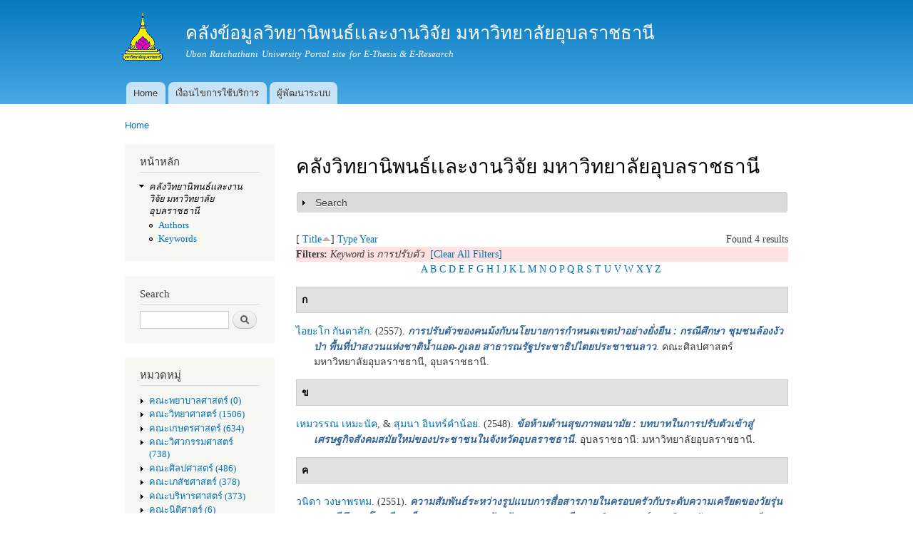

--- FILE ---
content_type: text/html; charset=utf-8
request_url: http://www.esanpedia.oar.ubu.ac.th/e-research/?q=%E0%B8%84%E0%B8%A5%E0%B8%B1%E0%B8%87%E0%B8%A7%E0%B8%B4%E0%B8%97%E0%B8%A2%E0%B8%B2%E0%B8%99%E0%B8%B4%E0%B8%9E%E0%B8%99%E0%B8%98%E0%B9%8C%E0%B9%80%E0%B9%80%E0%B8%A5%E0%B8%B0%E0%B8%87%E0%B8%B2%E0%B8%99%E0%B8%A7%E0%B8%B4%E0%B8%88%E0%B8%B1%E0%B8%A2%20%E0%B8%A1%E0%B8%AB%E0%B8%B2%E0%B8%A7%E0%B8%B4%E0%B8%97%E0%B8%A2%E0%B8%B2%E0%B8%A5%E0%B8%B1%E0%B8%A2%E0%B8%AD%E0%B8%B8%E0%B8%9A%E0%B8%A5%E0%B8%A3%E0%B8%B2%E0%B8%8A%E0%B8%98%E0%B8%B2%E0%B8%99%E0%B8%B5&f%5Bkeyword%5D=1857&s=title&o=asc
body_size: 870077
content:
<!DOCTYPE html PUBLIC "-//W3C//DTD XHTML+RDFa 1.0//EN"
  "http://www.w3.org/MarkUp/DTD/xhtml-rdfa-1.dtd">
<html xmlns="http://www.w3.org/1999/xhtml" xml:lang="en" version="XHTML+RDFa 1.0" dir="ltr"
  xmlns:content="http://purl.org/rss/1.0/modules/content/"
  xmlns:dc="http://purl.org/dc/terms/"
  xmlns:foaf="http://xmlns.com/foaf/0.1/"
  xmlns:og="http://ogp.me/ns#"
  xmlns:rdfs="http://www.w3.org/2000/01/rdf-schema#"
  xmlns:sioc="http://rdfs.org/sioc/ns#"
  xmlns:sioct="http://rdfs.org/sioc/types#"
  xmlns:skos="http://www.w3.org/2004/02/skos/core#"
  xmlns:xsd="http://www.w3.org/2001/XMLSchema#">

<head profile="http://www.w3.org/1999/xhtml/vocab">
  <meta http-equiv="Content-Type" content="text/html; charset=utf-8" />
<meta name="Generator" content="Drupal 7 (http://drupal.org)" />
<link rel="shortcut icon" href="http://www.esanpedia.oar.ubu.ac.th/e-research/misc/favicon.ico" type="image/vnd.microsoft.icon" />
  <title>คลังวิทยานิพนธ์เเละงานวิจัย มหาวิทยาลัยอุบลราชธานี | คลังข้อมูลวิทยานิพนธ์เเละงานวิจัย มหาวิทยาลัยอุบลราชธานี</title>
  <link type="text/css" rel="stylesheet" href="http://www.esanpedia.oar.ubu.ac.th/e-research/sites/default/files/css/css_vaoKbndXA2MpBvkezMC4DqrkJNMf2MSLEsudlnr7Fkg.css" media="all" />
<link type="text/css" rel="stylesheet" href="http://www.esanpedia.oar.ubu.ac.th/e-research/sites/default/files/css/css_RzEFDwomcyJDUhKcm6F9Wr_8bw0A3J-C3UZ3nPr8ngs.css" media="all" />
<link type="text/css" rel="stylesheet" href="http://www.esanpedia.oar.ubu.ac.th/e-research/sites/default/files/css/css_mPQWRUdm90qlOCQfSvqfIMCwTtL1Q-9yC3SqOSpaQqs.css" media="all" />
<link type="text/css" rel="stylesheet" href="http://www.esanpedia.oar.ubu.ac.th/e-research/sites/default/files/css/css_X9j9KfHYuV2yrgcoAgC2C9CUheLNR5TKNpqA5KVGF6Y.css" media="all" />
<link type="text/css" rel="stylesheet" href="http://www.esanpedia.oar.ubu.ac.th/e-research/sites/default/files/css/css_2THG1eGiBIizsWFeexsNe1iDifJ00QRS9uSd03rY9co.css" media="print" />

<!--[if lte IE 7]>
<link type="text/css" rel="stylesheet" href="http://www.esanpedia.oar.ubu.ac.th/e-research/themes/bartik/css/ie.css?s7bz0t" media="all" />
<![endif]-->

<!--[if IE 6]>
<link type="text/css" rel="stylesheet" href="http://www.esanpedia.oar.ubu.ac.th/e-research/themes/bartik/css/ie6.css?s7bz0t" media="all" />
<![endif]-->
  <script type="text/javascript" src="http://www.esanpedia.oar.ubu.ac.th/e-research/sites/default/files/js/js_YD9ro0PAqY25gGWrTki6TjRUG8TdokmmxjfqpNNfzVU.js"></script>
<script type="text/javascript" src="http://www.esanpedia.oar.ubu.ac.th/e-research/sites/default/files/js/js_36JebCLoMC3Y_A56Pz19d7fHtwF3mSX9TlZGZc8qWqs.js"></script>
<script type="text/javascript" src="http://www.esanpedia.oar.ubu.ac.th/e-research/sites/default/files/js/js_zSCed4VhB-hN58WMgnbPCLNFeV0cc66Cl9jcmwn-JyI.js"></script>
<script type="text/javascript" src="https://www.googletagmanager.com/gtag/js?id=G-8HZD6LR4MM"></script>
<script type="text/javascript">
<!--//--><![CDATA[//><!--
window.dataLayer = window.dataLayer || [];function gtag(){dataLayer.push(arguments)};gtag("js", new Date());gtag("set", "developer_id.dMDhkMT", true);gtag("config", "G-8HZD6LR4MM", {"groups":"default","anonymize_ip":true});
//--><!]]>
</script>
<script type="text/javascript" src="http://www.esanpedia.oar.ubu.ac.th/e-research/sites/default/files/js/js_a_XWH2S1EQaU85ypMDyQGiUfzPFez1IOZKxHnhGkv3E.js"></script>
<script type="text/javascript">
<!--//--><![CDATA[//><!--
jQuery.extend(Drupal.settings, {"basePath":"\/e-research\/","pathPrefix":"","setHasJsCookie":0,"ajaxPageState":{"theme":"bartik","theme_token":"3pE8V_66BeKpNE9FZm6CzXeKDpKKamsOC0GMBMQ5b8A","js":{"misc\/jquery.js":1,"misc\/jquery-extend-3.4.0.js":1,"misc\/jquery-html-prefilter-3.5.0-backport.js":1,"misc\/jquery.once.js":1,"misc\/drupal.js":1,"misc\/form-single-submit.js":1,"misc\/form.js":1,"modules\/dhtml_menu\/dhtml_menu.js":1,"sites\/all\/modules\/google_analytics\/googleanalytics.js":1,"https:\/\/www.googletagmanager.com\/gtag\/js?id=G-8HZD6LR4MM":1,"0":1,"misc\/collapse.js":1},"css":{"modules\/system\/system.base.css":1,"modules\/system\/system.menus.css":1,"modules\/system\/system.messages.css":1,"modules\/system\/system.theme.css":1,"modules\/aggregator\/aggregator.css":1,"modules\/book\/book.css":1,"modules\/comment\/comment.css":1,"modules\/counter\/counter.css":1,"modules\/field\/theme\/field.css":1,"modules\/node\/node.css":1,"modules\/search\/search.css":1,"modules\/user\/user.css":1,"modules\/forum\/forum.css":1,"modules\/dhtml_menu\/dhtml_menu.css":1,"modules\/Bibio\/biblio\/biblio.css":1,"themes\/bartik\/css\/layout.css":1,"themes\/bartik\/css\/style.css":1,"themes\/bartik\/css\/colors.css":1,"themes\/bartik\/css\/print.css":1,"themes\/bartik\/css\/ie.css":1,"themes\/bartik\/css\/ie6.css":1}},"dhtmlMenu":{"nav":"open","animation":{"effects":{"height":"height","opacity":"opacity"},"speed":500},"effects":{"siblings":"close-same-tree","children":"none","remember":0},"filter":{"type":"blacklist","list":[]}},"googleanalytics":{"account":["G-8HZD6LR4MM"],"trackOutbound":1,"trackMailto":1,"trackDownload":1,"trackDownloadExtensions":"7z|aac|arc|arj|asf|asx|avi|bin|csv|doc(x|m)?|dot(x|m)?|exe|flv|gif|gz|gzip|hqx|jar|jpe?g|js|mp(2|3|4|e?g)|mov(ie)?|msi|msp|pdf|phps|png|ppt(x|m)?|pot(x|m)?|pps(x|m)?|ppam|sld(x|m)?|thmx|qtm?|ra(m|r)?|sea|sit|tar|tgz|torrent|txt|wav|wma|wmv|wpd|xls(x|m|b)?|xlt(x|m)|xlam|xml|z|zip"},"urlIsAjaxTrusted":{"\/e-research\/?q=%E0%B8%84%E0%B8%A5%E0%B8%B1%E0%B8%87%E0%B8%A7%E0%B8%B4%E0%B8%97%E0%B8%A2%E0%B8%B2%E0%B8%99%E0%B8%B4%E0%B8%9E%E0%B8%99%E0%B8%98%E0%B9%8C%E0%B9%80%E0%B9%80%E0%B8%A5%E0%B8%B0%E0%B8%87%E0%B8%B2%E0%B8%99%E0%B8%A7%E0%B8%B4%E0%B8%88%E0%B8%B1%E0%B8%A2%20%E0%B8%A1%E0%B8%AB%E0%B8%B2%E0%B8%A7%E0%B8%B4%E0%B8%97%E0%B8%A2%E0%B8%B2%E0%B8%A5%E0%B8%B1%E0%B8%A2%E0%B8%AD%E0%B8%B8%E0%B8%9A%E0%B8%A5%E0%B8%A3%E0%B8%B2%E0%B8%8A%E0%B8%98%E0%B8%B2%E0%B8%99%E0%B8%B5\u0026f%5Bkeyword%5D=1857\u0026s=title\u0026o=asc":true,"\/e-research\/?q=%E0%B8%84%E0%B8%A5%E0%B8%B1%E0%B8%87%E0%B8%A7%E0%B8%B4%E0%B8%97%E0%B8%A2%E0%B8%B2%E0%B8%99%E0%B8%B4%E0%B8%9E%E0%B8%99%E0%B8%98%E0%B9%8C%E0%B9%80%E0%B9%80%E0%B8%A5%E0%B8%B0%E0%B8%87%E0%B8%B2%E0%B8%99%E0%B8%A7%E0%B8%B4%E0%B8%88%E0%B8%B1%E0%B8%A2%20%E0%B8%A1%E0%B8%AB%E0%B8%B2%E0%B8%A7%E0%B8%B4%E0%B8%97%E0%B8%A2%E0%B8%B2%E0%B8%A5%E0%B8%B1%E0%B8%A2%E0%B8%AD%E0%B8%B8%E0%B8%9A%E0%B8%A5%E0%B8%A3%E0%B8%B2%E0%B8%8A%E0%B8%98%E0%B8%B2%E0%B8%99%E0%B8%B5\u0026destination=%E0%B8%84%E0%B8%A5%E0%B8%B1%E0%B8%87%E0%B8%A7%E0%B8%B4%E0%B8%97%E0%B8%A2%E0%B8%B2%E0%B8%99%E0%B8%B4%E0%B8%9E%E0%B8%99%E0%B8%98%E0%B9%8C%E0%B9%80%E0%B9%80%E0%B8%A5%E0%B8%B0%E0%B8%87%E0%B8%B2%E0%B8%99%E0%B8%A7%E0%B8%B4%E0%B8%88%E0%B8%B1%E0%B8%A2%20%E0%B8%A1%E0%B8%AB%E0%B8%B2%E0%B8%A7%E0%B8%B4%E0%B8%97%E0%B8%A2%E0%B8%B2%E0%B8%A5%E0%B8%B1%E0%B8%A2%E0%B8%AD%E0%B8%B8%E0%B8%9A%E0%B8%A5%E0%B8%A3%E0%B8%B2%E0%B8%8A%E0%B8%98%E0%B8%B2%E0%B8%99%E0%B8%B5%3Ff%255Bkeyword%255D%3D1857%26s%3Dtitle%26o%3Dasc":true}});
//--><!]]>
</script>
</head>
<body class="html not-front not-logged-in one-sidebar sidebar-first page-คลังวิทยานิพนธ์เเละงานวิจัย-มหาวิทยาลัยอุบลราชธานี" >
  <div id="skip-link">
    <a href="#main-content" class="element-invisible element-focusable">Skip to main content</a>
  </div>
    <div id="page-wrapper"><div id="page">

  <div id="header" class="without-secondary-menu"><div class="section clearfix">

          <a href="/e-research/" title="Home" rel="home" id="logo">
        <img src="http://www.esanpedia.oar.ubu.ac.th/e-research/sites/default/files/ns143_175.gif" alt="Home" />
      </a>
    
          <div id="name-and-slogan">

                              <div id="site-name">
              <strong>
                <a href="/e-research/" title="Home" rel="home"><span>คลังข้อมูลวิทยานิพนธ์เเละงานวิจัย มหาวิทยาลัยอุบลราชธานี</span></a>
              </strong>
            </div>
                  
                  <div id="site-slogan">
            Ubon Ratchathani University Portal site for E-Thesis &amp; E-Research          </div>
        
      </div> <!-- /#name-and-slogan -->
    
    
          <div id="main-menu" class="navigation">
        <h2 class="element-invisible">Main menu</h2><ul id="main-menu-links" class="links clearfix"><li class="menu-218 first"><a href="/e-research/">Home</a></li>
<li class="menu-455"><a href="/e-research/?q=node/69">เงื่อนไขการใช้บริการ</a></li>
<li class="menu-476 last"><a href="/e-research/?q=node/86">ผู้พัฒนาระบบ</a></li>
</ul>      </div> <!-- /#main-menu -->
    
    
  </div></div> <!-- /.section, /#header -->

  
  
  <div id="main-wrapper" class="clearfix"><div id="main" class="clearfix">

          <div id="breadcrumb"><h2 class="element-invisible">You are here</h2><div class="breadcrumb"><a href="/e-research/">Home</a></div></div>
    
          <div id="sidebar-first" class="column sidebar"><div class="section">
          <div class="region region-sidebar-first">
    <div id="block-system-navigation" class="block block-system block-menu">

    <h2>หน้าหลัก</h2>
  
  <div class="content">
    <ul class="menu clearfix"><li class="first last expanded active-trail dhtml-menu" id="dhtml_menu-497"><a href="/e-research/?q=%E0%B8%84%E0%B8%A5%E0%B8%B1%E0%B8%87%E0%B8%A7%E0%B8%B4%E0%B8%97%E0%B8%A2%E0%B8%B2%E0%B8%99%E0%B8%B4%E0%B8%9E%E0%B8%99%E0%B8%98%E0%B9%8C%E0%B9%80%E0%B9%80%E0%B8%A5%E0%B8%B0%E0%B8%87%E0%B8%B2%E0%B8%99%E0%B8%A7%E0%B8%B4%E0%B8%88%E0%B8%B1%E0%B8%A2%20%E0%B8%A1%E0%B8%AB%E0%B8%B2%E0%B8%A7%E0%B8%B4%E0%B8%97%E0%B8%A2%E0%B8%B2%E0%B8%A5%E0%B8%B1%E0%B8%A2%E0%B8%AD%E0%B8%B8%E0%B8%9A%E0%B8%A5%E0%B8%A3%E0%B8%B2%E0%B8%8A%E0%B8%98%E0%B8%B2%E0%B8%99%E0%B8%B5" class="active-trail active">คลังวิทยานิพนธ์เเละงานวิจัย มหาวิทยาลัยอุบลราชธานี</a><ul class="menu clearfix"><li class="first leaf dhtml-menu" id="dhtml_menu-498"><a href="/e-research/?q=%E0%B8%84%E0%B8%A5%E0%B8%B1%E0%B8%87%E0%B8%A7%E0%B8%B4%E0%B8%97%E0%B8%A2%E0%B8%B2%E0%B8%99%E0%B8%B4%E0%B8%9E%E0%B8%99%E0%B8%98%E0%B9%8C%E0%B9%80%E0%B9%80%E0%B8%A5%E0%B8%B0%E0%B8%87%E0%B8%B2%E0%B8%99%E0%B8%A7%E0%B8%B4%E0%B8%88%E0%B8%B1%E0%B8%A2%20%E0%B8%A1%E0%B8%AB%E0%B8%B2%E0%B8%A7%E0%B8%B4%E0%B8%97%E0%B8%A2%E0%B8%B2%E0%B8%A5%E0%B8%B1%E0%B8%A2%E0%B8%AD%E0%B8%B8%E0%B8%9A%E0%B8%A5%E0%B8%A3%E0%B8%B2%E0%B8%8A%E0%B8%98%E0%B8%B2%E0%B8%99%E0%B8%B5/authors">Authors</a></li>
<li class="last leaf dhtml-menu" id="dhtml_menu-500"><a href="/e-research/?q=%E0%B8%84%E0%B8%A5%E0%B8%B1%E0%B8%87%E0%B8%A7%E0%B8%B4%E0%B8%97%E0%B8%A2%E0%B8%B2%E0%B8%99%E0%B8%B4%E0%B8%9E%E0%B8%99%E0%B8%98%E0%B9%8C%E0%B9%80%E0%B9%80%E0%B8%A5%E0%B8%B0%E0%B8%87%E0%B8%B2%E0%B8%99%E0%B8%A7%E0%B8%B4%E0%B8%88%E0%B8%B1%E0%B8%A2%20%E0%B8%A1%E0%B8%AB%E0%B8%B2%E0%B8%A7%E0%B8%B4%E0%B8%97%E0%B8%A2%E0%B8%B2%E0%B8%A5%E0%B8%B1%E0%B8%A2%E0%B8%AD%E0%B8%B8%E0%B8%9A%E0%B8%A5%E0%B8%A3%E0%B8%B2%E0%B8%8A%E0%B8%98%E0%B8%B2%E0%B8%99%E0%B8%B5/keywords">Keywords</a></li>
</ul></li>
</ul>  </div>
</div>
<div id="block-search-form" class="block block-search">

    <h2>Search</h2>
  
  <div class="content">
    <form action="/e-research/?q=%E0%B8%84%E0%B8%A5%E0%B8%B1%E0%B8%87%E0%B8%A7%E0%B8%B4%E0%B8%97%E0%B8%A2%E0%B8%B2%E0%B8%99%E0%B8%B4%E0%B8%9E%E0%B8%99%E0%B8%98%E0%B9%8C%E0%B9%80%E0%B9%80%E0%B8%A5%E0%B8%B0%E0%B8%87%E0%B8%B2%E0%B8%99%E0%B8%A7%E0%B8%B4%E0%B8%88%E0%B8%B1%E0%B8%A2%20%E0%B8%A1%E0%B8%AB%E0%B8%B2%E0%B8%A7%E0%B8%B4%E0%B8%97%E0%B8%A2%E0%B8%B2%E0%B8%A5%E0%B8%B1%E0%B8%A2%E0%B8%AD%E0%B8%B8%E0%B8%9A%E0%B8%A5%E0%B8%A3%E0%B8%B2%E0%B8%8A%E0%B8%98%E0%B8%B2%E0%B8%99%E0%B8%B5&amp;f%5Bkeyword%5D=1857&amp;s=title&amp;o=asc" method="post" id="search-block-form" accept-charset="UTF-8"><div><div class="container-inline">
    <div class="form-item form-type-textfield form-item-search-block-form">
  <label class="element-invisible" for="edit-search-block-form--2">Search </label>
 <input title="Enter the terms you wish to search for." type="text" id="edit-search-block-form--2" name="search_block_form" value="" size="15" maxlength="128" class="form-text" />
</div>
<div class="form-actions form-wrapper" id="edit-actions--2"><input type="submit" id="edit-submit--3" name="op" value="Search" class="form-submit" /></div><input type="hidden" name="form_build_id" value="form-bDjBxn17jKY9U33pFF0W9jdM2UQgWnV3_lOqERpceew" />
<input type="hidden" name="form_id" value="search_block_form" />
</div>
</div></form>  </div>
</div>
<div id="block-menu-menu-collection" class="block block-menu">

    <h2>หมวดหมู่</h2>
  
  <div class="content">
    <ul class="menu clearfix"><li class="first expanded dhtml-menu collapsed start-collapsed" id="dhtml_menu-481"><a href="/e-research/?q=taxonomy/term/31" title="คณะพยาบาลศาสตร์ (0)">คณะพยาบาลศาสตร์ (0)</a><ul class="menu clearfix"><li class="first leaf dhtml-menu" id="dhtml_menu-487"><a href="/e-research/?q=taxonomy/term/36" title="วิทยานิพนธ์ (0)">วิทยานิพนธ์ (0)</a></li>
<li class="last leaf dhtml-menu" id="dhtml_menu-486"><a href="/e-research/?q=taxonomy/term/35" title="งานวิจัย (0)">งานวิจัย (0)</a></li>
</ul></li>
<li class="expanded dhtml-menu collapsed start-collapsed" id="dhtml_menu-372"><a href="/e-research/?q=taxonomy/term/1" title="คณะวิทยาศาสตร์ (728)">คณะวิทยาศาสตร์ (1506)</a><ul class="menu clearfix"><li class="first leaf dhtml-menu" id="dhtml_menu-373"><a href="/e-research/?q=taxonomy/term/2" title="งานวิจัย (88)">งานวิจัย (90)</a></li>
<li class="last leaf dhtml-menu" id="dhtml_menu-374"><a href="/e-research/?q=taxonomy/term/3" title="วิทยานิพนธ์ (640)">วิทยานิพนธ์ (663)</a></li>
</ul></li>
<li class="expanded dhtml-menu collapsed start-collapsed" id="dhtml_menu-388"><a href="/e-research/?q=taxonomy/term/7" title="คณะเกษตรศาสตร์ (309)">คณะเกษตรศาสตร์ (634)</a><ul class="menu clearfix"><li class="first leaf dhtml-menu" id="dhtml_menu-389"><a href="/e-research/?q=taxonomy/term/8" title="งานวิจัย (87)">งานวิจัย (87)</a></li>
<li class="last leaf dhtml-menu" id="dhtml_menu-390"><a href="/e-research/?q=taxonomy/term/9" title="วิทยานิพนธ์ (222)">วิทยานิพนธ์ (229)</a></li>
</ul></li>
<li class="expanded dhtml-menu collapsed start-collapsed" id="dhtml_menu-375"><a href="/e-research/?q=taxonomy/term/4" title="คณะวิศวกรรมศาสตร์ (365)">คณะวิศวกรรมศาสตร์ (738)</a><ul class="menu clearfix"><li class="first leaf dhtml-menu" id="dhtml_menu-376"><a href="/e-research/?q=taxonomy/term/5" title="งานวิจัย (61)">งานวิจัย (61)</a></li>
<li class="last leaf dhtml-menu" id="dhtml_menu-377"><a href="/e-research/?q=taxonomy/term/6" title="วิทยานิพนธ์ (303)">วิทยานิพนธ์ (307)</a></li>
</ul></li>
<li class="expanded dhtml-menu collapsed start-collapsed" id="dhtml_menu-443"><a href="/e-research/?q=taxonomy/term/20" title="คณะศิลปศาสตร์ (228)">คณะศิลปศาสตร์ (486)</a><ul class="menu clearfix"><li class="first leaf dhtml-menu" id="dhtml_menu-444"><a href="/e-research/?q=taxonomy/term/21" title="งานวิจัย (35)">งานวิจัย (36)</a></li>
<li class="last leaf dhtml-menu" id="dhtml_menu-445"><a href="/e-research/?q=taxonomy/term/22" title="วิทยานิพนธ์ (192)">วิทยานิพนธ์ (207)</a></li>
</ul></li>
<li class="expanded dhtml-menu collapsed start-collapsed" id="dhtml_menu-448"><a href="/e-research/?q=taxonomy/term/25" title="คณะเภสัชศาสตร์ (189)">คณะเภสัชศาสตร์ (378)</a><ul class="menu clearfix"><li class="first leaf dhtml-menu" id="dhtml_menu-449"><a href="/e-research/?q=taxonomy/term/26" title="งานวิจัย (55)">งานวิจัย (55)</a></li>
<li class="last leaf dhtml-menu" id="dhtml_menu-450"><a href="/e-research/?q=taxonomy/term/27" title="วิทยานิพนธ์ (134)">วิทยานิพนธ์ (134)</a></li>
</ul></li>
<li class="expanded dhtml-menu collapsed start-collapsed" id="dhtml_menu-440"><a href="/e-research/?q=taxonomy/term/17" title="คณะบริหารศาสตร์ (177)">คณะบริหารศาสตร์ (373)</a><ul class="menu clearfix"><li class="first leaf dhtml-menu" id="dhtml_menu-442"><a href="/e-research/?q=taxonomy/term/19" title="งานวิจัย (27)">งานวิจัย (27)</a></li>
<li class="last leaf dhtml-menu" id="dhtml_menu-441"><a href="/e-research/?q=taxonomy/term/18" title="วิทยานิพนธ์ (149)">วิทยานิพนธ์ (160)</a></li>
</ul></li>
<li class="expanded dhtml-menu collapsed start-collapsed" id="dhtml_menu-480"><a href="/e-research/?q=taxonomy/term/30" title="คณะนิติศาตร์ (2)">คณะนิติศาตร์ (6)</a><ul class="menu clearfix"><li class="first leaf dhtml-menu" id="dhtml_menu-485"><a href="/e-research/?q=taxonomy/term/34" title="วิทยานิพนธ์ (0)">วิทยานิพนธ์ (0)</a></li>
<li class="last leaf dhtml-menu" id="dhtml_menu-484"><a href="/e-research/?q=taxonomy/term/33" title="งานวิจัย (2)">งานวิจัย (3)</a></li>
</ul></li>
<li class="expanded dhtml-menu collapsed start-collapsed" id="dhtml_menu-417"><a href="/e-research/?q=taxonomy/term/13" title="คณะรัฐศาสตร์ (135)">คณะรัฐศาสตร์ (288)</a><ul class="menu clearfix"><li class="first leaf dhtml-menu" id="dhtml_menu-418"><a href="/e-research/?q=taxonomy/term/14" title="งานวิจัย (5)">งานวิจัย (5)</a></li>
<li class="last leaf dhtml-menu" id="dhtml_menu-419"><a href="/e-research/?q=taxonomy/term/15" title="วิทยานิพนธ์ (130)">วิทยานิพนธ์ (139)</a></li>
</ul></li>
<li class="expanded dhtml-menu collapsed start-collapsed" id="dhtml_menu-482"><a href="/e-research/?q=taxonomy/term/32" title="วิทยาลัยแพทยศาสตร์และการสาธารณสุข (22)">วิทยาลัยแพทยศาสตร์และการสาธารณสุข (79)</a><ul class="menu clearfix"><li class="first leaf dhtml-menu" id="dhtml_menu-488"><a href="/e-research/?q=taxonomy/term/37" title="งานวิจัย (15)">งานวิจัย (17)</a></li>
<li class="last leaf dhtml-menu" id="dhtml_menu-489"><a href="/e-research/?q=taxonomy/term/38" title="วิทยานิพนธ์ (6)">วิทยานิพนธ์ (22)</a></li>
</ul></li>
<li class="expanded dhtml-menu collapsed start-collapsed" id="dhtml_menu-391"><a href="/e-research/?q=taxonomy/term/10" title="คณะศิลปประยุกต์ฯ (53)">คณะศิลปประยุกต์ฯ (110)</a><ul class="menu clearfix"><li class="first leaf dhtml-menu" id="dhtml_menu-392"><a href="/e-research/?q=taxonomy/term/11" title="งานวิจัย (6)">งานวิจัย (6)</a></li>
<li class="last leaf dhtml-menu" id="dhtml_menu-393"><a href="/e-research/?q=taxonomy/term/12" title="วิทยานิพนธ์ (47)">วิทยานิพนธ์ (49)</a></li>
</ul></li>
<li class="expanded dhtml-menu collapsed start-collapsed" id="dhtml_menu-451"><a href="/e-research/?q=taxonomy/term/28" title="สำนักคอมพิวเตอร์ฯ (2)">สำนักคอมพิวเตอร์ฯ (2)</a><ul class="menu clearfix"><li class="first last leaf dhtml-menu" id="dhtml_menu-452"><a href="/e-research/?q=taxonomy/term/29" title="งานวิจัย (2)">งานวิจัย (2)</a></li>
</ul></li>
<li class="expanded dhtml-menu collapsed start-collapsed" id="dhtml_menu-446"><a href="/e-research/?q=taxonomy/term/23" title="สำนักวิทยบริการ (10)">สำนักวิทยบริการ (22)</a><ul class="menu clearfix"><li class="first last leaf dhtml-menu" id="dhtml_menu-447"><a href="/e-research/?q=taxonomy/term/24" title="งานวิจัย (10)">งานวิจัย (11)</a></li>
</ul></li>
<li class="last expanded dhtml-menu collapsed start-collapsed" id="dhtml_menu-490"><a href="/e-research/?q=taxonomy/term/39" title="สำนักงานอธิการบดี (9)">สำนักงานอธิการบดี (9)</a><ul class="menu clearfix"><li class="first last leaf dhtml-menu" id="dhtml_menu-491"><a href="/e-research/?q=taxonomy/term/40" title="วิจัย (9)">วิจัย (9)</a></li>
</ul></li>
</ul>  </div>
</div>
<div id="block-biblio-recent" class="block block-biblio">

    <h2>รายการเพิ่มล่าสุด</h2>
  
  <div class="content">
    <div class="item-list"><ul><li ><a href="/e-research/?q=node/2432">Designing high-performance catalytic systems for carbon conversion: insights into co oxidation and CO2 reduction reactions</a></li><li ><a href="/e-research/?q=node/2431">Development of potential catalyst for transformations of CO2 into the valuable products</a></li><li ><a href="/e-research/?q=node/2430">ประสิทธิผลของโปรแกรม “คำชะอี รู้ รับ ปรับ เปลี่ยน” ต่อความรอบรู้ด้านสุขภาพ ความสามารถตนเองและพฤติกรรมการป้องกันโรคพยาธิใบไม้ตับของประชาชนกลุ่มเสี่ยง อำเภอคำชะอี จังหวัดมุกดาหาร</a></li><li ><a href="/e-research/?q=node/2429">พฤติกรรมและส่วนประสมทางการตลาดที่ส่งผลต่อการตัดสินใจใช้บริการของลูกค้า: กรณีศึกษา ธงชัยฟาร์ม อำเภอเมือง จังหวัดอำนาจเจริญ</a></li><li ><a href="/e-research/?q=node/2428">ปัจจัยที่ส่งผลต่อประสิทธิภาพการบริหารงานด้านพัสดุขององค์การบริหารส่วนตำบล ในเขตอำเภอเมืองยโสธร จังหวัดยโสธร</a></li></ul><a href="/e-research/?q=%E0%B8%84%E0%B8%A5%E0%B8%B1%E0%B8%87%E0%B8%A7%E0%B8%B4%E0%B8%97%E0%B8%A2%E0%B8%B2%E0%B8%99%E0%B8%B4%E0%B8%9E%E0%B8%99%E0%B8%98%E0%B9%8C%E0%B9%80%E0%B9%80%E0%B8%A5%E0%B8%B0%E0%B8%87%E0%B8%B2%E0%B8%99%E0%B8%A7%E0%B8%B4%E0%B8%88%E0%B8%B1%E0%B8%A2%20%E0%B8%A1%E0%B8%AB%E0%B8%B2%E0%B8%A7%E0%B8%B4%E0%B8%97%E0%B8%A2%E0%B8%B2%E0%B8%A5%E0%B8%B1%E0%B8%A2%E0%B8%AD%E0%B8%B8%E0%B8%9A%E0%B8%A5%E0%B8%A3%E0%B8%B2%E0%B8%8A%E0%B8%98%E0%B8%B2%E0%B8%99%E0%B8%B5" class="active">More...</a></div>  </div>
</div>
<div id="block-user-login" class="block block-user">

    <h2>User login</h2>
  
  <div class="content">
    <form action="/e-research/?q=%E0%B8%84%E0%B8%A5%E0%B8%B1%E0%B8%87%E0%B8%A7%E0%B8%B4%E0%B8%97%E0%B8%A2%E0%B8%B2%E0%B8%99%E0%B8%B4%E0%B8%9E%E0%B8%99%E0%B8%98%E0%B9%8C%E0%B9%80%E0%B9%80%E0%B8%A5%E0%B8%B0%E0%B8%87%E0%B8%B2%E0%B8%99%E0%B8%A7%E0%B8%B4%E0%B8%88%E0%B8%B1%E0%B8%A2%20%E0%B8%A1%E0%B8%AB%E0%B8%B2%E0%B8%A7%E0%B8%B4%E0%B8%97%E0%B8%A2%E0%B8%B2%E0%B8%A5%E0%B8%B1%E0%B8%A2%E0%B8%AD%E0%B8%B8%E0%B8%9A%E0%B8%A5%E0%B8%A3%E0%B8%B2%E0%B8%8A%E0%B8%98%E0%B8%B2%E0%B8%99%E0%B8%B5&amp;destination=%E0%B8%84%E0%B8%A5%E0%B8%B1%E0%B8%87%E0%B8%A7%E0%B8%B4%E0%B8%97%E0%B8%A2%E0%B8%B2%E0%B8%99%E0%B8%B4%E0%B8%9E%E0%B8%99%E0%B8%98%E0%B9%8C%E0%B9%80%E0%B9%80%E0%B8%A5%E0%B8%B0%E0%B8%87%E0%B8%B2%E0%B8%99%E0%B8%A7%E0%B8%B4%E0%B8%88%E0%B8%B1%E0%B8%A2%20%E0%B8%A1%E0%B8%AB%E0%B8%B2%E0%B8%A7%E0%B8%B4%E0%B8%97%E0%B8%A2%E0%B8%B2%E0%B8%A5%E0%B8%B1%E0%B8%A2%E0%B8%AD%E0%B8%B8%E0%B8%9A%E0%B8%A5%E0%B8%A3%E0%B8%B2%E0%B8%8A%E0%B8%98%E0%B8%B2%E0%B8%99%E0%B8%B5%3Ff%255Bkeyword%255D%3D1857%26s%3Dtitle%26o%3Dasc" method="post" id="user-login-form" accept-charset="UTF-8"><div><div class="form-item form-type-textfield form-item-name">
  <label for="edit-name">Username <span class="form-required" title="This field is required.">*</span></label>
 <input type="text" id="edit-name" name="name" value="" size="15" maxlength="60" class="form-text required" />
</div>
<div class="form-item form-type-password form-item-pass">
  <label for="edit-pass">Password <span class="form-required" title="This field is required.">*</span></label>
 <input type="password" id="edit-pass" name="pass" size="15" maxlength="128" class="form-text required" />
</div>
<div class="item-list"><ul><li class="first"><a href="/e-research/?q=user/register" title="Create a new user account.">Create new account</a></li>
<li class="last"><a href="/e-research/?q=user/password" title="Request new password via e-mail.">Request new password</a></li>
</ul></div><input type="hidden" name="form_build_id" value="form-bugkfWZwR8u_Fdp4LMI0oegXu0AV4sXrVzDtA1EyulI" />
<input type="hidden" name="form_id" value="user_login_block" />
<div class="form-actions form-wrapper" id="edit-actions--3"><input type="submit" id="edit-submit--4" name="op" value="Log in" class="form-submit" /></div></div></form>  </div>
</div>
  </div>
      </div></div> <!-- /.section, /#sidebar-first -->
    
    <div id="content" class="column"><div class="section">
            <a id="main-content"></a>
                    <h1 class="title" id="page-title">
          คลังวิทยานิพนธ์เเละงานวิจัย มหาวิทยาลัยอุบลราชธานี        </h1>
                          <div class="tabs">
                  </div>
                          <div class="region region-content">
    <div id="block-system-main" class="block block-system">

    
  <div class="content">
    <div id="biblio-header" class="clear-block"><form action="/e-research/?q=%E0%B8%84%E0%B8%A5%E0%B8%B1%E0%B8%87%E0%B8%A7%E0%B8%B4%E0%B8%97%E0%B8%A2%E0%B8%B2%E0%B8%99%E0%B8%B4%E0%B8%9E%E0%B8%99%E0%B8%98%E0%B9%8C%E0%B9%80%E0%B9%80%E0%B8%A5%E0%B8%B0%E0%B8%87%E0%B8%B2%E0%B8%99%E0%B8%A7%E0%B8%B4%E0%B8%88%E0%B8%B1%E0%B8%A2%20%E0%B8%A1%E0%B8%AB%E0%B8%B2%E0%B8%A7%E0%B8%B4%E0%B8%97%E0%B8%A2%E0%B8%B2%E0%B8%A5%E0%B8%B1%E0%B8%A2%E0%B8%AD%E0%B8%B8%E0%B8%9A%E0%B8%A5%E0%B8%A3%E0%B8%B2%E0%B8%8A%E0%B8%98%E0%B8%B2%E0%B8%99%E0%B8%B5&amp;f%5Bkeyword%5D=1857&amp;s=title&amp;o=asc" method="post" id="biblio-search-form" accept-charset="UTF-8"><div><fieldset class="collapsible collapsed form-wrapper" id="edit-search-form"><legend><span class="fieldset-legend">Search</span></legend><div class="fieldset-wrapper"><div class="container-inline biblio-search clear-block"><div class="form-item form-type-textfield form-item-keys">
  <input type="text" id="edit-keys" name="keys" value="" size="25" maxlength="255" class="form-text" />
</div>
<input type="submit" id="edit-submit" name="op" value="ค้นหา" class="form-submit" /></div><fieldset class="collapsible collapsed form-wrapper" id="edit-filters"><legend><span class="fieldset-legend">Show only items where</span></legend><div class="fieldset-wrapper"><div class="exposed-filters"><div class="clearfix form-wrapper" id="edit-status"><div class="filters form-wrapper" id="edit-filters--2"><div class="form-item form-type-select form-item-author">
  <label for="edit-author">Author </label>
 <select id="edit-author" name="author" class="form-select"><option value="any" selected="selected">any</option><option value="228">, ธีระศักดิ์ เชียงแสน</option><option value="233">, มหาวิทยาลัยอุบลราชธานี </option><option value="2228">Achaleke, Henry Fonji</option><option value="819">Amornchai, Wimonsiri </option><option value="1905">Angkaew, Tassica </option><option value="447">Anupan, Jarunee </option><option value="823">Arj-in, Chutima </option><option value="1368">Avakul, Piyathap </option><option value="2231">Belbak, Jackson Alor Meyin</option><option value="1311">Bhattarachaiyakorn, Songwut </option><option value="92">Bisalyaputra, Krisda </option><option value="169">Boobpawan, Pramook </option><option value="2109">Booncharoen, Chananyu </option><option value="2351">Boonpa, Kanittha </option><option value="2225">Boonta, Chayanee </option><option value="1894">Boonta, Chaowarit </option><option value="99">Bounlivong, Souvanthone </option><option value="2433">Buathong, Ketnapha </option><option value="2244">Butmee, Preeyanut </option><option value="1363">Chaiyaka, Maliwan </option><option value="1899">Chaiyapho, Palida </option><option value="1900">Chaiyo, Pitchanunt </option><option value="818">Chanasri, Watana </option><option value="1417">Channara, Ros </option><option value="438">Chanthop, Anuchit </option><option value="2387">Chaothong, Wanphen </option><option value="1293">Cheath, Chea </option><option value="1313">Chuangkan, Supranee </option><option value="2232">Chumsen, Juthamas </option><option value="2254">Chungchai, Warinporn </option><option value="2237">Chutithanapanon, Natsupon </option><option value="208">Coonirat, Kanjanee </option><option value="2264">Dalao, Ketsiri </option><option value="512">Darasart, Waraporn </option><option value="2099">Dhana, Seksan </option><option value="356">EL-Dardiry, Emad A.M.</option><option value="2240">Gunhakoon, Pattaranipa </option><option value="2350">Haes-O&#039;Sullivan, Liam Randall</option><option value="1292">Hanwarinroj, Chayanin </option><option value="2411">Injongkol, Yuwanda </option><option value="2085">Intaraprapong, Intira </option><option value="2326">Intayot, Ratchadaree </option><option value="2075">Inthisen, Arlene </option><option value="1314">Jangajit, Thanakamol </option><option value="2419">Jekmadun, Chaiwat </option><option value="954">Jinaporn, Suttida Jarupath</option><option value="80">Jirochphakorn, Atit </option><option value="1902">Jorge, Ricardo </option><option value="2252">Junchuan, Visit </option><option value="826">Jung-in, Jeeranai </option><option value="1318">Juntuma, Watcharin </option><option value="2226">Kabalisa, Emmanuel </option><option value="515">Kaeosot, Wilailak </option><option value="427">Kaewamatawong, Arunee </option><option value="1183">Kaewjandee, Nattaporn </option><option value="393">Kaewkulchai, Griengsak </option><option value="841">Kaewpuang, Teadkait </option><option value="2074">Kakampuy, Wanpen </option><option value="2418">Kamsri, Bundit </option><option value="1364">Kamsri, Pharit </option><option value="1193">Kanchanapa, Sirikan </option><option value="2324">Kanjan, Benjawan </option><option value="834">Kenthao, Praphan </option><option value="1316">Keweg, Tomas Esnara</option><option value="2267">Khambhatoo, Phetcharee </option><option value="839">Khanasa, Tanika </option><option value="1365">Khattiyavong, Phetvilay </option><option value="1901">Khienwong, Pratpreeda </option><option value="1188">Khrueaphan, Ratree </option><option value="801">Khunchalee, Janeeya </option><option value="2444">khunkhong, Niyada </option><option value="807">Khunthongjan, Palapum </option><option value="483">Khurana, Rachan </option><option value="1309">Kiennork, Sert </option><option value="2265">Kitchawengkul, Nattasa </option><option value="2260">Kittiwongwisan, Warangkana </option><option value="2070">Kochpradist, Palita </option><option value="1362">Kodtharin, Narongsak </option><option value="1299">Koohatammakun, Nittha </option><option value="490">Krasaekarn, Rung </option><option value="96">Krasaekarn, Rattanaporn </option><option value="2235">Kritkraphan, Krisada </option><option value="94">Kulsawang, Pikul </option><option value="2325">Kunpatee, Kanjana </option><option value="392">Kuntiyawichai, Kittisak </option><option value="1312">Laohasilpsomjit, Suchada </option><option value="1184">Lapsarn, Pitsamai </option><option value="482">Lawan, Prapatsorn </option><option value="1906">Lekpradit, Taveesin </option><option value="2224">Lindqvist, Cecilia Anette</option><option value="959">Makvilay, Sidxay </option><option value="1301">Malahom, Nutthaporn </option><option value="2255">Maneewong, Warunthip </option><option value="1361">Manomai, Kanjana </option><option value="1181">Meeparp, Lampoon </option><option value="440">Meesri, Chalermsri </option><option value="1366">Meewong, Pijittra </option><option value="2463">Mongkonkan, Wassana </option><option value="2071">Moonsin, Preecha </option><option value="2100">Morada, Somphop </option><option value="1294">Mothajit, Kattaliya </option><option value="2249">Mudchimo, Tanabat </option><option value="971">Muenmart, Duangratchaneekorn </option><option value="1304">Mukda, Prachya </option><option value="808">Mukwachi, Pongphan </option><option value="1415">Mungmay, Patcharin </option><option value="2453">Naksen, Puttaraksa </option><option value="1414">Namduang, Pariwat </option><option value="2097">Nampanya, Rattana </option><option value="2094">Nantasen, Nittaya </option><option value="2110">Naphayvong, KhitAnong </option><option value="2323">Ndangoh, Amstrong </option><option value="1290">Nhokaew, Benjawan </option><option value="1297">Niyom, Napapatch </option><option value="1300">Nontawong, Nongyao </option><option value="1192">Nontpala, Samaporn </option><option value="2245">Norkaew, Rattanabhorn </option><option value="2068">Nowakowski, Linda </option><option value="2092">Onsalung, Nirut </option><option value="2251">Pakdeeya, Thanawoot </option><option value="1413">Panapob, Kanya </option><option value="271">Panlay, Suriyan </option><option value="1308">Panpinit, Sanit </option><option value="2108">Panusatid, Aparat </option><option value="1411">Pasadee, Jintanaporn </option><option value="2256">Permwong, Watcharin </option><option value="2095">Petchluan, Panada </option><option value="1180">Phadungwiang, Kattiyanee </option><option value="1179">Phansuphon, A-Monrat </option><option value="2101">Phaukgeen, Suthus </option><option value="1369">Phayoongwong, Prattana </option><option value="81">Phengduang, Bounsong </option><option value="863">Phiphitphakdi, Ratirot </option><option value="2084">Phithak, Duangruthai </option><option value="1348">Phomsouvanh, Akhane </option><option value="1310">Photharin, Somkuan </option><option value="1898">Phusi, Naruedon </option><option value="1372">Piakam, Suthasinee </option><option value="2248">Pimkote, Somruedee </option><option value="2266">Pimsorn, Pannida </option><option value="1317">Pongpuen, Tossapol </option><option value="1897">Pongsirijan, Manasawee </option><option value="1295">Ponlakhet, Kitayanan </option><option value="98">Poonaya, Somya </option><option value="1371">Poontha, Sommai </option><option value="1182">Prachumrak, Narid </option><option value="93">Prajuabsuk, Malee </option><option value="2414">Prakobkij, Akarapong </option><option value="2234">Prompa, Kitiya </option><option value="1306">Prompan, Preeyapat </option><option value="391">Puatatsananon, Wiwat </option><option value="2247">Puchum, Sodsai </option><option value="431">Punkvang, Auradee </option><option value="827">Putpan, Jumnain </option><option value="1370">Rakdeethai, Ratchapon </option><option value="100">Ratsamee, Surachat </option><option value="102">Rattanasestakul, Thiraset </option><option value="2412">Rattanawan, Poottaporn </option><option value="864">Rattanawan, Rattanawalee </option><option value="1495">Rayubsri, Kantana </option><option value="800">Rodphothong, Dumrongsak </option><option value="2069">Romyen, Methawee </option><option value="2349">Roongnama, Chananya </option><option value="1189">Roopkae, Rotchanaporn </option><option value="2386">Sadiwong, Kesari </option><option value="1178">Saengkham, Adul </option><option value="2230">Saenglam, Issaraporn </option><option value="394">Sakonthawat, Bundit </option><option value="2246">Saman, Siriporn </option><option value="2083">Samran, Buagun </option><option value="2273">Sangprapai, Warinee </option><option value="396">Sanoh, Walai </option><option value="461">Santadkarn, Nantipa </option><option value="101">Sanyathanormrat, Suthamma </option><option value="1302">Sarnsanong, Phakping </option><option value="2271">Sasomphonsawat, Thanyaphon </option><option value="2088">Seawsakul, Kittikhun </option><option value="1070">Seelakun, Chutikan </option><option value="2089">Senajan, Narasith </option><option value="1194">Sinsap, Thanongsak </option><option value="90">Sinsiri, Jirayu </option><option value="1373">Siriroem, Thitima </option><option value="2087">Sirithip, Kanokkorn </option><option value="2103">Sombat, Tanyaporn </option><option value="1319">Sombat, Witsanu </option><option value="1291">Somchob, Benjawan </option><option value="1419">Somnate, Tranuk </option><option value="2400">Somnet, Kanpitcha </option><option value="1374">Sompong, Uangporn </option><option value="2086">Somta, Jiraporn </option><option value="395">Songsukrujiroa, Sappasiri </option><option value="1186">Sopa, Prapassorn </option><option value="2242">Sopapan, Poonnaphob </option><option value="95">Sophaprom, Ratchaneekorn </option><option value="2241">Sorasit, Pisutthinee </option><option value="2104">Sosawang, Teerapon </option><option value="2090">Srida, Narttaya </option><option value="1296">Srikaew, Manmanut </option><option value="2227">Sripanagul, Gittiphong </option><option value="2233">Sripratumwong, Kanlayani </option><option value="2352">Srisawat, Kunyarat </option><option value="1410">Srisawat, Chirawat </option><option value="2067">Srisupan, Apinya </option><option value="1908">Sroysee, Wongduan </option><option value="1896">Suebpeng, Kokiat </option><option value="1367">Suebsanoh, Piyanart </option><option value="2399">Sukchit, Darunee </option><option value="1375">Surakhot, Yaowarat </option><option value="2413">Suvarnakuta, Nat </option><option value="832">Taesungnoen, Patida </option><option value="1359">Talodthaisong, Chonchanok </option><option value="2105">Tanan, Warunee </option><option value="1412">Tangkawanich, Juthamas </option><option value="1303">Tangsakul, Pornpimon </option><option value="97">Tangwattana, Ruangthong </option><option value="1418">Tarsang, Ruangchai </option><option value="1190">Thaimit, Saeng-A-Tit </option><option value="1409">Thangthong, A-monrat </option><option value="2243">Thani, Porntida </option><option value="2239">Thapsri, Nutthaporn </option><option value="2106">Thathong, Yuranan </option><option value="2096">Thawarom, Piengchai </option><option value="1187">Thiengkrathok, Prissana </option><option value="2342">Thimoonnee, Suphatsorn </option><option value="1071">Thongnoi, Manitchara </option><option value="2102">Thongtai, Taniya </option><option value="2250">Thumsa-ard, Thanaporn </option><option value="2091">Tiautit, Niparat </option><option value="813">Tikham, Suwit </option><option value="1360">Timah, Emmanuel Nyambod</option><option value="91">Tipparach, Jutamanee </option><option value="1185">Tongkasee, Pongsathorn </option><option value="1903">Toochaleesrithin, Sasinan </option><option value="1305">Tumtong, Praseat </option><option value="816">Unchai, Thitipong </option><option value="1907">Uppalabat, Thikhamporn </option><option value="2093">Utthachat, Nitirat </option><option value="1416">Varapirom, Ponmas </option><option value="463">Vejchasarn, Naphatsanan </option><option value="460">Vilaikasame, Monthol </option><option value="2434">Vonglorkham, Khamphet </option><option value="1307">Vongwatthaporn, Rinnatha </option><option value="1895">Wangdee, Kanitta </option><option value="835">Wannasutta, Rungnapha </option><option value="2098">Wantawee, Sangworn </option><option value="2236">Weloowanarak, Laksana </option><option value="416">Wisaijorn, Patareeya </option><option value="1320">Wongnongwa, Yutthana </option><option value="1191">Wongpeng, Sakchai </option><option value="1298">Wongsang, Natsiri </option><option value="2353">Wongyai, Thichaya </option><option value="1315">Worabuttara, Thaworn </option><option value="464">Worasuk, Natthawadee </option><option value="2268">Xayaboupha, Phonesavanh </option><option value="2272">Xayasene, Vilakone </option><option value="940">Yommee, Phanida </option><option value="1904">Yongkong, Sukontip </option><option value="2073">Yutthasaree, Wannipa </option><option value="2216">กกแก้ว, อดิศักดิ์ </option><option value="2309">กนกนิษฐ์หิรัญ, วิราวนันท์ </option><option value="2160">กนกศิริรุจิษยา, นันทพันธ์ </option><option value="214">กนิษฐพยาฆร์, กฤษณ์ </option><option value="2322">กรมเมือง, อัจฉริย์ </option><option value="1031">กระมุทกาญจน์, วิชัย </option><option value="2360">กระสวยทอง, นันทยา </option><option value="1017">กระแสจันทร์, พรภิรมย์ </option><option value="164">กรินรักษ์, ปิยะนันท์ </option><option value="2293">กลางนา, ธวัชชัย </option><option value="31">กลางเภา, กฤษณา </option><option value="854">กล้าหาญ, ณัฐสุดา </option><option value="1985">กว้างขวาง, วชิระ </option><option value="1283">กสิพันธ์, สุนันทา </option><option value="1483">กองทอง, ดารุณี </option><option value="2406">กองทุน, ปัทมวรรณ </option><option value="1382">กองสุข, จริยา </option><option value="2076">กองอุ่น, ณภาภัช </option><option value="458">กองอุ่น, มานพ </option><option value="1544">กองเพียร, ธนากร </option><option value="2429">กองแก้ว, กัลยาลักษณ์ </option><option value="1405">กะการดี, สุภาวินี </option><option value="1672">กัณฑโชติ, ช่อทิพย์ </option><option value="721">กันดาสัก, ไอยะโก </option><option value="1821">กันตะบุตร, รุ่งเพชร </option><option value="1868">กันยะกาญจน์, พนิดา </option><option value="1555">กันหะคุณ, ภัทรนิภา </option><option value="1625">กันหาชาติ, รัชดาวรรณ์ </option><option value="615">กัปตัน, พูนรัตน์ </option><option value="2318">กัมพวงค์, หทัยพร </option><option value="1067">กัลปดี, ปกรณ์ </option><option value="990">กากแก้ว, ชุมพล </option><option value="141">กากแก้ว, วิลาสินี </option><option value="1393">กางกั้น, ประยูร </option><option value="1771">กาญจนธำรง, สุกัญญา </option><option value="1020">กาญจนวัฒน์, พัชรี </option><option value="278">กาญจนา, ประสิทธิ์ </option><option value="1677">กาญจนเรืองรอง, ณัฐภัทร </option><option value="1785">กาญจนเสน, เอกภพ </option><option value="1151">กาทอง, อนวัช </option><option value="1458">การุณรัตน์, อารยา </option><option value="996">กาฬภักดี, ทิวา </option><option value="1688">กาฬเนตร, บุญเรือง </option><option value="292">กาฬเนตร, ยุพา </option><option value="870">กาเผือกงาม, ศิมาพร </option><option value="1272">กำทอง, วิเชียร </option><option value="1665">กำลังแข็ง, เกียรติพงษ์ </option><option value="2201">กำแมด, วนิดา </option><option value="2146">กิจชาญไพบูลย์, ธนะพล </option><option value="2424">กิจตรงศิริ, โชติกา </option><option value="492">กิจเพิ่มเกียรติ, สันทนีย์ </option><option value="1395">กิจแสวง, ผดุง </option><option value="1941">กิตติวุฒิไกร, มงคล </option><option value="390">กิริยะ, ทองคำ </option><option value="316">กิ่งบู, อัฐพร </option><option value="1431">กุณฑล, นวิญญา </option><option value="2220">กุมารสิทธิ์, อรวรรณ </option><option value="570">กุมาร์, ฐาปนา </option><option value="953">กุลธิ, ศุภาพิชญ์ </option><option value="9">กุลบุญญา, กรรณิการ์พร </option><option value="2219">กุลบุตร, อรรถพล </option><option value="1647">กุลวงศ์, อิทธิพล </option><option value="970">กุลวงศ์, ยุทธศิลป์ </option><option value="495">กุลวงศ์, สุธี </option><option value="1666">กุลวงษ์, คงฤทธิ์ </option><option value="961">กุลสถิรวงษ์, ธงชัย </option><option value="1114">กุลแก้ว, ปิยะรัตน์ </option><option value="1076">กุลแก้ว, ก้องกุล </option><option value="1971">กุลโพนเมือง, ธีรวุฒิ </option><option value="1518">กูลกัลยา, สนธยา </option><option value="1145">ก้อนจันทร์, สุรเจษฐ์ </option><option value="1741">ก้อนแพง, นนธวัช </option><option value="704">ขจรวิทย์, อุมาพร </option><option value="2020">ขจรเงิน, สลิลทิพย์ </option><option value="755">ขจรเงิน, ติณณ์ </option><option value="594">ขจัดมลทิน,  ทัศนี</option><option value="1502">ขนฺติธโร, พระนพรัตน์ </option><option value="1149">ขยันการนาวี, หนึ่งหทัย </option><option value="542">ขัตตะโล, เปรมวดี </option><option value="584">ขันคูณจรูญรัตน์, นัทธ์หทัย </option><option value="308">ขันติยวิชัย, กิตติศักดิ์ </option><option value="312">ขันตีสาย, อนุพงษ์ </option><option value="1881">ขันทอง, ศรีสวัสดิ์ </option><option value="549">ขาวดี, สารภี </option><option value="242">ขำวิจิตร, วิภาวี </option><option value="268">ขำเพชร, จารุวรรณ </option><option value="1892">ขึมภูเขียว, อิทธิพล </option><option value="175">ขุนทองจันทร์, เรวัฒน์ </option><option value="1285">ขุนทองจันทร์, สุภาวดี </option><option value="1039">ขุนบูลาน, สอนทิพ </option><option value="1657">ขุนไชย, เกรียงศักดิ์ </option><option value="516">คงชนะ, วิภาพรรณ </option><option value="1346">คงทวี, อิสระ </option><option value="1480">คงบำรุง, ณัฎฐิวัตร </option><option value="1988">คงสีลา, ศักดิ์ดา </option><option value="2458">คงสุวรรณ์, สุพัตรา </option><option value="422">คงเพียรธรรม, ชาญชัย </option><option value="1057">คงเมือง, อุไร </option><option value="562">คชสถิตย์, อุไรวรรณ </option><option value="1860">คณะคุณ, ธง </option><option value="1694">คนหาญ, พรพิทักษ์ </option><option value="1799">ครองก่ำ, นงนิตย์ </option><option value="1667">คลังสินศิริกุล, สุกัญญา </option><option value="52">คล้ายทอง, สวัสดิ์ชัย </option><option value="140">ควรจริต, วรางคณา </option><option value="791">คะตะวงศ์, ถนอม </option><option value="756">คะบุตร, อุษณีย์ </option><option value="1224">คะบุตร, ธีรนันท์ </option><option value="2008">คะพิมพ์, ราตรี </option><option value="1245">คะเนแน่น, ปราณี </option><option value="1195">คานเขต, กิ่งแก้ว </option><option value="1103">คำนวน, นัฐชยพชร </option><option value="2291">คำนึง, ธนากร </option><option value="628">คำผง, สุระพงษ์ </option><option value="2339">คำผาลา, ศุภมิตรา </option><option value="2393">คำพุกกะ, ปวีณา </option><option value="2404">คำมาโฮม, ปนัดดา </option><option value="1120">คำมุงคุน, แพงสี </option><option value="1676">คำลุน, ณัฏฐกรณ์ </option><option value="436">คำวัน, ยุทธพันธ์ </option><option value="914">คำวัน, ชนิตกานต์ </option><option value="1574">คำศรี, อรุณพงษ์ </option><option value="146">คำศรี, วิมลธรา </option><option value="674">คำสีเขียว, จักรพงษ์ </option><option value="2292">คำหอม, ธนาสิทธิ์ </option><option value="2107">คำเกษ, อาณัติชัย </option><option value="869">คำเนตร, เศกสรรค์ </option><option value="65">คำเนตร, วราลักษณ์ </option><option value="1891">คำเพราะ, สมจินตนา </option><option value="1494">คำเสียง, บุณณดา </option><option value="1008">คำเอี่ยม, ประภา </option><option value="1626">คำแก่น, รัฐพล </option><option value="384">คำแดง, สุภารัตน์ </option><option value="466">คำแน่น, นิยดา </option><option value="1500">คำแพง, ปุณยนุช </option><option value="794">คำแหน, ฐิติวรดา </option><option value="2431">คำโสภา, กนกวรรณ </option><option value="1699">คำโฮม, เมรินทร์ </option><option value="1863">คำโฮม, บุษกร </option><option value="1462">คิดคินสัน, เอื้อพร </option><option value="2370">คืนดี, พรเพชร </option><option value="1460">คุปตาวาทิน, เอกชัย </option><option value="1384">คุรินทร์, ชนกฤดี </option><option value="1202">คุรุเจริญ, จุฑารัตน์ </option><option value="1376">คุ้มทรัพย์, กาญจนา </option><option value="2263">คูณทัน, สุวรรณา </option><option value="528">คูณผล, บงกช </option><option value="1006">คูณพันธ์, ปณตพร </option><option value="1485">งามนา, เทียนชัย </option><option value="2409">งามเถื่อน, ทศพร </option><option value="798">งามเนตร, วิชิตา </option><option value="1227">งามเสน่ห์, ปราณีต </option><option value="2385">จงจำ, ศักชัย </option><option value="592">จงราช, สุทธิรักษ์ </option><option value="1856">จงสร้อย, ณิวุฒิ </option><option value="51">จงเทพ, สมาน </option><option value="1587">จรรยาขันติกุล, สมหวัง </option><option value="85">จรรยาเลิศอดุลย์, อดุลย์ </option><option value="1728">จักรศรี, จิตกร </option><option value="1729">จักรศรี, จุฑารัช </option><option value="382">จักษุพา, ณรงค์ชัย </option><option value="210">จังอินทร์, กวีวัฒน์ </option><option value="1686">จัดจ้าง, นัฐิพงษ์ </option><option value="2206">จัตุชัย, วันรัฐ </option><option value="907">จันงาม, เกษราภรณ์ </option><option value="658">จันดาคูณ, อรรถพล </option><option value="2066">จันดาเบ้า, วัลลภ </option><option value="1161">จันดี, อุมาพร </option><option value="946">จันดี, สงัด </option><option value="1430">จันดี, ทิพย์ประภา </option><option value="1516">จันทคณานุรักษ์, ศักดินันท์ </option><option value="728">จันทชิด, กรรณิกา </option><option value="1619">จันทนา, ภูสิทธิ์ </option><option value="1578">จันทมาส, บงกช </option><option value="1537">จันทรจน์, ทองเพชร </option><option value="680">จันทรสมัย, กฤต </option><option value="598">จันทรา, อภินันท์ </option><option value="564">จันทราสุริยารัตน์, ชัชวาล </option><option value="887">จันทร์จรัสจิตต์, ศุภฤกษ์ </option><option value="781">จันทร์ฉาย, ประเวช </option><option value="1924">จันทร์ชัยภักดิ์, ปัญญวัฒน์ </option><option value="757">จันทร์ชื่น, วิศิษฐ์ </option><option value="538">จันทร์ตรี, วิรัตน์ </option><option value="305">จันทร์ตรี, ประจักษ์ </option><option value="1952">จันทร์ทะจักรวงศ์, เวียงสวรรค์ </option><option value="1092">จันทร์นอก, ชาญเรืองฤทธิ์ </option><option value="1022">จันทร์ประเสริฐ, จันจิรา </option><option value="652">จันทร์พันธ์, กฤติญา </option><option value="1569">จันทร์มณี, สรวิชญ์ </option><option value="409">จันทร์ลอย, ลัคนา </option><option value="1077">จันทร์ศิริ, กัมพล </option><option value="1213">จันทร์สกาว, สุนีย์ </option><option value="1925">จันทร์สมุด, ปานทิพย์ </option><option value="1156">จันทร์สมุด, อรรถพล </option><option value="154">จันทร์สวัสดิ์, ณัฐนันท์ </option><option value="2057">จันทร์ส่อง, นพดล </option><option value="686">จันทร์หนองแวง, พิเชฐ </option><option value="2366">จันทร์หมื่น, ประจวบ </option><option value="2055">จันทร์หอม, อรุณี </option><option value="2137">จันทร์หอม, ณัฐจรัล </option><option value="1519">จันทร์อินทร์, สิริพร </option><option value="599">จันทร์อุดม, บุญญพัทธ์ </option><option value="1986">จันทร์เกษ, วิศวชิต </option><option value="1654">จันทร์เรือง, สุภารัตน์ </option><option value="1551">จันทวี, พัชราภรณ์ </option><option value="126">จันทวีสุข, สุลักขณา </option><option value="1389">จันทสิงห์, ทองคูณ </option><option value="1217">จันทสุรียวิช, ดวงเดือน </option><option value="1200">จันทะกรณ์, จักรกฤษณ์ </option><option value="943">จันทะบาล, พรพิมล </option><option value="645">จันทะแสง, วริษฐา </option><option value="2306">จันทะโคตร, วัฒนา </option><option value="35">จันทาศรี, รัชดาภรณ์ </option><option value="2284">จันทิม, ชลธิชา </option><option value="1846">จันทโสม, ขนิษฐา </option><option value="906">จันภักดี, อโณทัย </option><option value="494">จัยสิน, สุภาลักษณ์ </option><option value="2029">จัยสิน, จตุพล </option><option value="1030">จัยสิน, วสันต์ </option><option value="671">จางวาง, หฤทัย </option><option value="366">จาฏุพจน์, มณฑา </option><option value="1984">จารุกมล, ลำดวน </option><option value="1333">จารุจำรัส, ปุริม </option><option value="1739">จารุจิต, ธนชัย </option><option value="33">จารุจิตร, เยาวราภรณ์ </option><option value="2373">จารุตัน, แพรตะวัน </option><option value="2037">จำปา, นัฐพล </option><option value="313">จำปากุล, อภิษฐา </option><option value="1096">จำปาสา, ดวงดาว </option><option value="207">จำปาสา, จุฑารัตน์ </option><option value="817">จิตจักร, อุดร </option><option value="900">จิตติมณี, จุฑารัตน์ </option><option value="302">จิตต์เจริญ, จุฑามาส </option><option value="2007">จิตต์โกศล, ยุวดี </option><option value="1590">จิตร์สายไหม, สุมาลินี </option><option value="373">จิตแสง, กุสุมา </option><option value="1080">จินตนะกุล, กิรณา </option><option value="1512">จินนะ, วรรณิศา </option><option value="1248">จิรมหาศาล, ปัญญา </option><option value="1725">จิรศิริเลิศ, กนกกาญจน์ </option><option value="1790">จิระวัชร, คุณากร </option><option value="1693">จึงนิธิเกียรติ, พงษ์จิรัฐ </option><option value="2275">จึงพัฒนา, กัญญ์ญาณัฐ </option><option value="362">จึงมั่นคง, ทรงพร </option><option value="1429">จึงวัฒนตระกูล, ทวีศักดิ์ </option><option value="451">จึงวิมุติพันธ์, กัญญา </option><option value="2209">จึงศีลญธรรม, พัชรีพร </option><option value="530">จึงสุทธิวงษ์, ศิริพร </option><option value="2221">จุฑาเกตุ, อัจฉรา </option><option value="912">จุทารัตน์, บุญส่ง </option><option value="27">จุรุทา, มะลิวรรณ </option><option value="543">จุลสาร, ภัทราพร </option><option value="408">จุโฑปะมา, ศิราณี </option><option value="918">จุ้ยประโคน, เจนจิรา </option><option value="1582">จูมพระบุตร, สุรชัย </option><option value="1994">ฉลาดเลิศ, สุพัตรา </option><option value="1035">ฉวีรักษ์, ศิรภัสสร </option><option value="1354">ฉวีวงค์, ภัทราวุฒิ </option><option value="386">ฉัตรวชิรวงษ์, ประยูรศรี </option><option value="2004">ฉัตรสุวรรณ์, เยาวลักษณ์ </option><option value="894">ฉายจรัส, กัมปนาท </option><option value="1102">ฉายบุญครอง, ธิปไตย </option><option value="1850">ฉิมพาลี, ชญานี </option><option value="1486">ชนะกุล, ธนันดร </option><option value="1740">ชนะพจน์, ธนพล </option><option value="593">ชมจันทร์, ทักษิณา </option><option value="982">ชมภูบุตร, จิราภรณ์ </option><option value="1682">ชมภูบุตร, นราธิป </option><option value="177">ชยะสฤษดิ์, ศนิวาร์ </option><option value="2460">ชรากาหมุด, เตชธรรม </option><option value="75">ชวนะกุล, ศันสนีย์ </option><option value="687">ชอบงาม, พิพัฒชัย </option><option value="2311">ชัยณรงค์, ศุภชัย </option><option value="1325">ชัยธานี, ชิษณุพงศ์ </option><option value="1920">ชัยบัวแดง, นราภรณ์ </option><option value="1591">ชัยรัมย์, เสนอ </option><option value="250">ชัยราช, เรวัติ </option><option value="329">ชัยวัฒนา, ฉวีวรรณ </option><option value="1940">ชัยสวนียากรณ์, มนัสดา </option><option value="1400">ชัยสิทธิ์ณธี, รินทร์ลภัส </option><option value="1565">ชัยเศวตกานนท์, ศุภรัตน์ </option><option value="442">ชาจุหวัน, ชูพงษ์ </option><option value="136">ชาญศิริวัฒน์, ธิติพร </option><option value="926">ชาญสมร, มะโน </option><option value="1078">ชาญเฉลิม, กัลยา </option><option value="1837">ชาญเชี่ยว, สุวชัญ </option><option value="1566">ชาญเนติกิจ, ศุภวัฒน์ </option><option value="1758">ชาติมนตรี, มานะ </option><option value="1646">ชาติมนตรี, อัญชลี </option><option value="1142">ชาติมนตรี, ปิยะมาศ </option><option value="1910">ชายทวีป, ขรรค์เพชร </option><option value="1773">ชายใหม่, สุนิษา </option><option value="181">ชาลี, สมชาย </option><option value="1024">ชาลีกาบแก้ว, พมมะวง </option><option value="1525">ชาลีแสน, กุมารินทร์ </option><option value="172">ชาวระนอง, รำไพ </option><option value="1148">ชาวเลย, สุรัสวดี </option><option value="1557">ชาวเลย, มยุรฉัตร </option><option value="683">ชาสงวน, นพดล </option><option value="1797">ชาหยอง, สุขอังคณา </option><option value="377">ชำนาญกิจ, วรรณภา </option><option value="778">ชำนินอก, พัฒนสุข </option><option value="2300">ชิณวงษ์, ประคอง </option><option value="708">ชิณะแขว, วิภาพร </option><option value="1098">ชิดชอบ, ทำนอง </option><option value="1275">ชินนาค, สมหมาย </option><option value="1276">ชินนาค, กาญจนา </option><option value="263">ชินวัง, อุบล </option><option value="2186">ชิมชม, ภัทราวรรณ </option><option value="353">ชิราวุฒิ, ถนอมศักดิ์ </option><option value="1131">ชีวะเจริญ, วารี </option><option value="2425">ชื่นบาน, ชูชัย </option><option value="1243">ชื่นใจ, ประสิทธิ์ </option><option value="2296">ชื่นไมตรี, นิจวรรณ </option><option value="1082">ชุณห์กุล, ขวัญชัย </option><option value="1685">ชุติชาติ, นวพล </option><option value="1802">ชุมมินทร์, นุชศรา </option><option value="2259">ชุมแสง, มหิศธร </option><option value="2148">ชุ่มหมื่นไวย์, ธัญญารัตน์ </option><option value="1993">ชูคำ, สุดารัตน์ </option><option value="2140">ชูจิตร, ณัฐพล </option><option value="220">ชูประภาวรรณ, ยุวดี </option><option value="2364">ชูมาตย์, นวลละออง </option><option value="1616">ชูรัตน์, พิกุล </option><option value="1681">ชูราษี, วีริญญา </option><option value="1488">ชูวัฒน์วรกูล, ธัญญ์วาริน </option><option value="7">ชูเชิด, กนิษฐา </option><option value="909">ชูไทย, บังอร </option><option value="2328">ช่วยจำ, ชัยณรงค์ </option><option value="824">ช่วยสุข, ดุจดาว </option><option value="1995">ช่างคำ, สุภาพร </option><option value="1266">ช่างทอง, กนกพร </option><option value="1629">ช้อยกิตติพันธ์, วรุนันท์ </option><option value="1047">ช้อยเพ็ง, สุมิตร </option><option value="496">ซองเหล็กนอก, สุทนต์ </option><option value="273">ซาฮีร์, อินทิรา </option><option value="1754">ซื่อสัตย์, เพ็ญพิไล </option><option value="706">ซื่อสัตย์, วีรพันธ์ </option><option value="987">ซ้อนพิมาย, ชญานาถ </option><option value="1329">ซ้ายขวา, ทำนุรัฐ </option><option value="753">ฌานวังศะ, ฐิติพร </option><option value="1748">ญาวงศ์, ปวิชญาดา </option><option value="607">ณรงค์แสง, นงลักษณ์ </option><option value="1025">ดวงชัย, ราชนิรันดร์ </option><option value="1163">ดวงตาวัน, แอดสะปาย </option><option value="1471">ดวงบุตร, จันจิรา </option><option value="1482">ดวงมาลัย, ดนุพัฒน์ </option><option value="725">ดวงวงสา, อินแปง </option><option value="122">ดวงสมสา, สมมิตร </option><option value="1343">ดวงสา, สายพร </option><option value="1489">ดวงสิน, ธีรวัฒน์ </option><option value="2445">ดวงแก้ว, พัชรพล </option><option value="586">ดอกบัว, พนัส </option><option value="2022">ดอกแก้ว, สุรชัย </option><option value="1390">ดอนมอญ, ธนฤทัย </option><option value="473">ดาทวี, พิชญดา </option><option value="1718">ดาทอง, อโณทัย </option><option value="1880">ดาราสุข, วิระศักดิ์ </option><option value="1705">ดาลาด, วัลลภา </option><option value="1445">ดาลาเสน, วอนสมัย </option><option value="972">ดาศรี, ขจรพงศ์ </option><option value="1469">ดาโรจน์, คมสันติ์ </option><option value="883">ดาโรจน์, คมสันต์ </option><option value="2340">ดำชู, สุกัญญา </option><option value="848">ดำเกลี้ยง, เอกชัย </option><option value="2052">ดำเต๊ะ, ยามีละห์ </option><option value="2056">ดินอะ, อาร์ซีซ๊ะ </option><option value="527">ดินโคกสูง, สายรุ้ง </option><option value="2446">ดิษทับ, พัชราพร </option><option value="2356">ดียิ่ง, แก้วตา </option><option value="2118">ดียิ่งศิริกุล, แก้วตา </option><option value="881">ดีเอง, อุดมรัตน์ </option><option value="1687">ตรวจมรคา, นารี </option><option value="45">ตระกูลรัมย์, ลัดดา </option><option value="1824">ตระกูลสันติรัตน์, วิภาพรรณ </option><option value="2064">ตริรักษา, พิรุณพร </option><option value="2277">ตรีจันทร์, กาญจนา </option><option value="430">ตรีธัญญา, อรรถพงษ์ </option><option value="216">ตรีแสน, มธุรส </option><option value="503">ตอพล, ธิติมา </option><option value="1244">ตักโพธิ์, ปรัชญา </option><option value="215">ตังควานิช, มณีวัชราภรณ์ </option><option value="206">ตังวาย, จุฬาพร </option><option value="622">ตันติพรหม, สิริกมล </option><option value="2193">ตันติวัชรกุลธร, มงคลพันธ์ </option><option value="1890">ตันวรรณรักษ์, ฐานิต </option><option value="1280">ตันสุ, สารี </option><option value="768">ตั้งตระกูล, จิตรานนท์ </option><option value="1967">ตั้งมิ่งชัย, ธงชัย </option><option value="1093">ตั้งวงศ์ไชย, ชิตชัย </option><option value="1108">ตั้งสกุล, เบญจวรรณ </option><option value="1208">ตั้งเดชกุล, ชวฤทธิ์ </option><option value="1869">ตาลจรุง, พรปวีณ์ </option><option value="1872">ตาเดอิน, มารีน่า </option><option value="1344">ติดมา, นฤพนธ์ </option><option value="749">ติ่งทอง, สุริยา </option><option value="1760">ตีคลี, รัตนา </option><option value="1556">ตุ้ยสำราญ, มณีรัตน์ </option><option value="694">ต้นสวรรค์, ศศิธร </option><option value="1220">ถนอมสุข, เตชโสภณ </option><option value="2222">ถาวรสุวรรณ, จำเริญศรี </option><option value="18">ถิรบุตร, ไพรัตน์ </option><option value="1852">ถิระโคตร, ฐชาดา </option><option value="247">ถิ่นวงศ์พิทักษ์, ชวลิต </option><option value="1514">ถีสูงเนิน, วรากร </option><option value="399">ถือสัตย์, วุฒิพันธ์ </option><option value="1226">ถุงเกษแก้ว, หนูพิศ </option><option value="2381">ถ่าว, เหงียน ถิ</option><option value="838">ทรงกลด, สุพลชัย </option><option value="977">ทรงวิชัย, จักรวาล </option><option value="1609">ทวีชัย, นริศา </option><option value="1160">ทวีท้าว, อุทัย </option><option value="780">ทวีธนวาณิชย์, พงศธร </option><option value="640">ทวีพานิชย์, สมจินตนา </option><option value="1383">ทวีวัฒน์, จิรภัทร </option><option value="2374">ทวีแสง, ราชศักดิ์ </option><option value="2395">ทองควัน, วัชรพล </option><option value="933">ทองคำ, นนทวัชร์ </option><option value="213">ทองคำเจริญ, โกสิทธิ์ </option><option value="219">ทองงอก, ปาจารีย์ </option><option value="1401">ทองชุม, วารี </option><option value="1798">ทองดี, ทองพูน </option><option value="474">ทองทรัพย์, ไพฑูรย์ </option><option value="1252">ทองทวน, พิทักษ์ </option><option value="673">ทองทิพย์, อิศรา </option><option value="2443">ทองพูล, นิตยา </option><option value="1504">ทองมั่น, พิสมัย </option><option value="1386">ทองมาก, ชำนาญ </option><option value="1614">ทองมาก, ปิยะดา </option><option value="32">ทองมูล, มาฆะ </option><option value="143">ทองรอง, วันวิสา </option><option value="1652">ทองละมุล, โกวิทย์ </option><option value="769">ทองสมุท, คำผล </option><option value="2210">ทองสวัสดิ์, สุชาวดี </option><option value="693">ทองสวัสดิ์, สัญญา </option><option value="1714">ทองสัตย์, สุภักษร </option><option value="2448">ทองสา, พิจิตรา </option><option value="2335">ทองสิงห์, เรวุฒิ </option><option value="2416">ทองหุล, บุญเลี้ยง </option><option value="2455">ทองหุล, สมศักดิ์ </option><option value="1849">ทองอร่าม, จุฬารัตน์ </option><option value="526">ทองอร่าม, เดโช </option><option value="1105">ทองออน, บุญมี </option><option value="1349">ทองอินทร์, อภิญญา </option><option value="2447">ทองเถาว์, ภัทรนันท์ </option><option value="793">ทองเทพ, เทวราช </option><option value="1442">ทองเรือง, ลัญจกร </option><option value="541">ทองเอกแก้ว, จันทรพร </option><option value="1166">ทองแก้ว, ชุติมา </option><option value="985">ทองแก้ว, จุรีพร </option><option value="2422">ทองแสง, ชลธาร </option><option value="1538">ทองแสง, ทิพรัตน์ </option><option value="1505">ทองแสน, พีระพงศ์ </option><option value="2389">ทองไทย, ธนศิลป์ </option><option value="1324">ทองไทย, กิตติยาพร </option><option value="2128">ทะริยะ, เจมณี </option><option value="846">ทักษิณกานนท์, ชลิตา </option><option value="2276">ทับทิมหิน, กันทิมา </option><option value="491">ทับหนองฮี, รุ่งนภา </option><option value="1592">ทานะเวช, เกรียงไกร </option><option value="1487">ทาปลัด, ธนาธิป </option><option value="711">ทาระธรรม, วรวรรณ </option><option value="166">ทาริวงศ์, พรเพ็ญ </option><option value="2127">ทำประเสริฐ, จุลลดา </option><option value="1845">ทินวงศ์, เกรียงศักดิ์ </option><option value="2015">ทิพย์รักษา, วิภาพร </option><option value="1916">ทิพย์สุวรรณ, ฐายิกา </option><option value="424">ทิพราช, อุดม </option><option value="655">ทิวะพล, รัตนาพร </option><option value="1639">ทีงาม, สุกัญญา </option><option value="84">ทีบุญมา, อำไพศักดิ์ </option><option value="752">ทุมประเสน, ธานี </option><option value="974">ทุมมากรณ์, ขนิษฐา </option><option value="556">ทุมมุ, ปรีชา </option><option value="833">ทูลภิรมย์, โพธิพงศ์ </option><option value="1927">ท้าวด่อน, พัทธนันท์ </option><option value="856">ท้าวเพชร, ภาวิณี </option><option value="1115">ธงชัย, พรพิมล </option><option value="539">ธนวิรุฬห์, จารุวรรณ </option><option value="184">ธนสุนทรสุทธิ, วรวิทย์ </option><option value="2003">ธนาคุณ, เตชิต </option><option value="1963">ธนาคุณ, ณัฐวุฒิ </option><option value="2438">ธนานันต์, มนัญชยา </option><option value="608">ธนาฤกษ์มงคล, นงค์เยาว์ </option><option value="381">ธนเขตไพศาล, อรนุช </option><option value="1959">ธรรมประชา, ชัยยุทธ </option><option value="740">ธรรมวงศา, พัชพงศ์ </option><option value="1964">ธรรมวันนา, ทวีศักดิ์ </option><option value="803">ธรรมสัตย์, เขตคงรัฐ </option><option value="1464">ธรรมสาร, กวิณกุล </option><option value="375">ธรรมแสง, กังวาน </option><option value="1152">ธรรมแสง, อภิชาติ </option><option value="12">ธรรมแสง, ศรีประไพ </option><option value="2009">ธัญญานนท์, รุจิรา </option><option value="315">ธานี, อารีรัตน์ </option><option value="2297">ธานี, นิธิศ </option><option value="1237">ธานี, พัชรี </option><option value="596">ธารณ์ธนบูลย์, วันทนีย์ </option><option value="147">ธิมา, วิโรจน์ </option><option value="218">ธิโสดา, เพียงเพ็ญ </option><option value="24">ธีระพงษ์ธนากร, สุวัฒน์ </option><option value="901">ธีระวัฒนสุข, นิตยา </option><option value="306">ธีระวัฒนสุข, นงนิตย์ </option><option value="2039">ธุระธรรม, ปนัดดา </option><option value="2054">นคร, อรประพัทธ์ ณ</option><option value="641">นครชัยกุล, กมลพร </option><option value="747">นครพันธุ์, สุอารีย์ </option><option value="1521">นครราช, ประสิทธิ์ </option><option value="1432">นครราช, นิดถา </option><option value="2258">นนทการ, ไพทูรย์ </option><option value="1823">นนทวงค์, วานนท์ </option><option value="1690">นนทะวัน, ปราญชลี </option><option value="1781">นนทา, อัครนันท์ </option><option value="956">นนท์ชนะ, ธนกฤต </option><option value="1932">นพตะนา, รจนา </option><option value="1581">นภาพร, จินตนา </option><option value="1468">นภาเพชร, ขนิษฐา </option><option value="1633">นรมัตถ์, ศิลา </option><option value="766">นรโคตร, นพอนันต์ </option><option value="1889">นรโภค, สุรางค์ </option><option value="314">นฤมิตกริ่มกมล, อารีจิตร </option><option value="750">นวลจันทร์, ธนดล </option><option value="1478">นวลตา, ชัยวัฒน์ </option><option value="1074">นวลศรี, กริ่งแก้ว </option><option value="1083">นวลอินทร์, จริญญา </option><option value="1957">นักบุญ, จุฑามาศ </option><option value="1086">นันชนะ, จุฑาทิพย์ </option><option value="1007">นันทะสาร, ประดิษฐ์ </option><option value="1593">นันเทพา, เกศแก้ว </option><option value="333">นัยวินิจ, วรงค์ </option><option value="1742">นัยเนตร, นฤมล </option><option value="2115">นาคปลัด, กฤษฎา </option><option value="2114">นาคปลัด, กฤษฎา </option><option value="566">นาคพลังกูล, นิโลบล </option><option value="1140">นาคสุทธิ์, สวัสดิ์ </option><option value="577">นาคะปรีชา, ดวงใจ </option><option value="1392">นาถมทอง, บุษราพร </option><option value="1403">นามชารี, สมัย </option><option value="1882">นามชารี, ศลิษา </option><option value="1757">นามบุญ, มรุต </option><option value="1204">นามมณี, เจนณรงค์ </option><option value="193">นามมั่น, ชัชวิน </option><option value="434">นามวงศ์, ชิดหทัย </option><option value="1338">นามวงศ์, ราเชนทร์ </option><option value="1598">นามวงษา, ฉันทนา </option><option value="2045">นามวงษ์, พิทักษ์พงษ์ </option><option value="2034">นามวงษ์, มาลัย </option><option value="1425">นามวงษ์, จุฑาทิพย์ </option><option value="2124">นามวงษ์, จุฑารัตน์ </option><option value="1530">นามวัง, ชีวานันท์ </option><option value="637">นามศรี, วิลาสินี </option><option value="1144">นามแก้ว, สุเมธ </option><option value="277">นามแดง, นพมาศ </option><option value="2173">นามโคตร, ปิยธิดา </option><option value="2181">นามโสภา, เพียรอักษร </option><option value="2357">นาวิเศษ, คัทลียา </option><option value="937">นาสวาสดิ์, ปริวรรต </option><option value="1028">นาเมือง, วรภา </option><option value="1840">นาเลาห์, อภิกนิษฐา </option><option value="811">นาเสงี่ยม, ศราวุธ </option><option value="2274">นาโควงค์, กลไกร </option><option value="253">นิติภิรมย์ชัย, นภาพร </option><option value="583">นินนานนท์, เมธาวี </option><option value="1449">นิยมพันธุ์, ศุภวิช </option><option value="235">นิยมพันธ์, อนุสรณ์ </option><option value="763">นิลนพคุณ, ณัชพล </option><option value="868">นิลบุตร, เสถียร </option><option value="932">นิลพงษ์, นิกรณ์ </option><option value="15">นิลวรรณ, พีรศิลป์ </option><option value="922">นิลวรรณจะณกุล, กนกอร </option><option value="867">นิลศร, ศราวุธ </option><option value="902">นิลสกุล, จิราภรณ์ </option><option value="13">นิลเพ็ชร์, อุไรวรรณ </option><option value="415">นีละมนต์, จักรพงศ์ </option><option value="1106">นุดสะดาวงศ์, บุญมี </option><option value="1888">นุ่มสารพัดนึก, สุรชัย </option><option value="1342">นุ้ยหนู, ปราณี </option><option value="1658">นุ้ยหมีม, มารีนา </option><option value="197">นูรักษา, อิสระ </option><option value="1196">น้อยพา, เกียรติศักดิ์ </option><option value="1567">น้อยแก้ว, สมฤทัย </option><option value="285">น้าวานิช, พัชรี </option><option value="696">บรรจงธิติทานต์, สมทรง </option><option value="61">บรรจงศิริ, สัจจา </option><option value="760">บรรเทิง, ยศธร </option><option value="1786">บริบูรณ์, กมลทิพย์ </option><option value="2427">บวรสกุลเจริญ, ดิเรก </option><option value="107">บันสิทธิ์, กาญจนา </option><option value="103">บันสิทธิ์, ธีระพล </option><option value="1783">บัวชุม, เอกพงศ์ </option><option value="638">บัวทอง, โยธิน </option><option value="2285">บัวพรม, ชวลิต </option><option value="792">บัวลอย, เทียมชัย </option><option value="814">บัวสาย, ธนวัฒน์ </option><option value="229">บัวเขียว, นัยนา </option><option value="514">บัวเขียว, วีระพงษ์ </option><option value="966">บำรุง, วีระ </option><option value="2327">บำรุงเกตุอุดม, กันต์ฤทัย </option><option value="2175">บุญกล้า, พงษ์เทพ </option><option value="893">บุญขาว, ลักษณีย์ </option><option value="731">บุญครอบ, การุญ </option><option value="842">บุญคุ้ม, ธนิดาวีร์ </option><option value="1167">บุญจูง, ปรีชา </option><option value="1921">บุญชอบ, นิภาพร </option><option value="994">บุญชิต, ตระกูล </option><option value="762">บุญญานุสนธิ์, จิราพรรณ </option><option value="417">บุญญาพุทธิพงศ์, วชิราพรรณ </option><option value="2450">บุญดาว, พงศธร </option><option value="662">บุญดี, อนุชิดา </option><option value="1492">บุญตา, นันทิดา </option><option value="1548">บุญถึง, พงษ์นเรศ </option><option value="481">บุญถูก, ปรานี </option><option value="886">บุญทัน, ราเชนทร์ </option><option value="339">บุญทา, นิตยา </option><option value="873">บุญปรก, ธีระพงษ์ </option><option value="604">บุญประจง, เกรียงไกร </option><option value="71">บุญพราหมณ์, นรินทร </option><option value="186">บุญมั่น, เฉลียว </option><option value="1800">บุญมั่น, พยอม </option><option value="155">บุญมา, นงลักษณ์ </option><option value="48">บุญยง, วรเชษฐ์ </option><option value="1768">บุญรัตน์, วิไลลักษณ์ </option><option value="666">บุญลี, บริพัตร </option><option value="299">บุญลือ, โสภณ </option><option value="1620">บุญลือชา, มนัส </option><option value="499">บุญล้อม, ธีระวุฒิ </option><option value="2379">บุญศักดิ์, สุริยะ </option><option value="2177">บุญศิลป์, พัชราภรณ์ </option><option value="1698">บุญสิงห์, ภัทรวดี </option><option value="1982">บุญสิทธิ์, ภาณุกรณ์ </option><option value="1558">บุญสีลา, เมษยา </option><option value="148">บุญสุข, วิทยา </option><option value="911">บุญสุข, บุญชุบ </option><option value="1945">บุญอาจ, สุรศักดิ์ </option><option value="1645">บุญอาจ, อรธิลา </option><option value="1040">บุญอาจ, สังคม </option><option value="1079">บุญอินทร์, กิติพันธ์ </option><option value="275">บุญเจริญ, ประพนธ์ </option><option value="1496">บุญเฉลิมรัตน์, บุณยนุช </option><option value="2168">บุญเต็ม, ประพัฒน์ </option><option value="1746">บุญเถิง, ประภัสสร </option><option value="2435">บุญเรือง, กุลจิรา </option><option value="2454">บุญเลื่อน, สายรุ้ง </option><option value="161">บุญเหลือ, ภัทรา </option><option value="1929">บุญเหลือง, ภัคพล </option><option value="1588">บุญแข็ง, ธิติกานต์ </option><option value="501">บุญแข็ง, ธิติกานต์ </option><option value="958">บุญแข็ง, ธิติกานต์ </option><option value="1261">บุญโท, สมชาติ </option><option value="40">บุญใหญ่, รัตนาวรรณ </option><option value="2394">บุญไชย, สยุมพร </option><option value="773">บุญไพโรจน์, กำพล </option><option value="790">บุณนิล, ธเนศร์ </option><option value="341">บุดดาดี, บรรชา </option><option value="1812">บุดดารวม, พิชญากร </option><option value="1210">บุตรจอมชัย, เชิดศักดิ์ </option><option value="871">บุตรจันทร์, ศิริศิลป์ </option><option value="847">บุตรดี, ดวงใจ </option><option value="1059">บุตรนนท์, ชุมพล </option><option value="1404">บุตรภักดิ์, สุธิดา </option><option value="160">บุตรภักดี, พัฒนพงษ์ </option><option value="1913">บุตรมาศ, ชัชวาลย์ </option><option value="145">บุตรศรี, วัชรี </option><option value="1917">บุตราช, ณพล </option><option value="1777">บุทธิจักร์, อรัญญา </option><option value="257">บุปผเวส, เอกชัย </option><option value="624">บุรวิศิษฐ์, ศรีวัฒนา </option><option value="989">บุษยานุรักษ์, ชายชนท์ </option><option value="1946">บูรณะพล, อมรรัตน์ </option><option value="1402">บ้งพรม, สนทยา </option><option value="795">ปกาสิต, วชิรศักดิ์ </option><option value="1704">ปฏิโชติ, วรายุทธ </option><option value="1527">ประกอบดี, จีระวุฒิ </option><option value="2195">ประจวบสุข, มาลี </option><option value="1134">ประชามอญ, วุฒิศักดิ์ </option><option value="1926">ประชุมแดง, พชร </option><option value="1595">ประทุมชาติ, จงรัก </option><option value="1023">ประทุมเทศ, ปาริชาติ </option><option value="2013">ประภาษี, วาสนา </option><option value="1608">ประภาสัจจะเวทย์, ธนาการ </option><option value="194">ประมุขกุล, ชูเกียรติ </option><option value="976">ประวิทย์ธนา, จริยา </option><option value="1987">ประสงค์, ศศิธร </option><option value="2302">ประสานพันธ์, ภัทรสุดา </option><option value="1104">ประสานพันธ์, นิวัฒน์ </option><option value="266">ประสิทธิ์ภูริปรีชา, ชุตินันท์ </option><option value="587">ประเสริฐ, ศิริ </option><option value="2080">ประเสริฐศรี, พลกรณ์ </option><option value="1522">ประเสริฐศรี, สราวุธ </option><option value="205">ปรัสรา, จุฬาภรณ์ </option><option value="758">ปราชญ์ศิลป์, วรางคณา </option><option value="346">ปรีเปรม, อรุณศรี </option><option value="1656">ปรีเปรม, ธนวดี </option><option value="1438">ปรีเปรม, พัชริดา </option><option value="1607">ปองไป, ธนกฤษ </option><option value="931">ปอแก้ว, ณัฎฐิดา </option><option value="1229">ปะสีระตา, วารุณี </option><option value="2211">ปักเคธาติ, สุพรรณิการ์ </option><option value="1270">ปัจจุโส, ศศิธร </option><option value="2051">ปัญจพงษ์, ฐิตินันท์ </option><option value="545">ปัญญา, อังคณา </option><option value="1230">ปัญญารัมย์, กันยารัตน์ </option><option value="1424">ปัดชาสี, จินตหรา </option><option value="1683">ปัดภัย, นริศรา </option><option value="984">ปัดภัย, จุฑามาศ </option><option value="1351">ปัดไชยสง, มณัสนันท์ </option><option value="1347">ปัทมะ, เอกชัย </option><option value="1214">ปันจัยสีห์, สุชาติ </option><option value="133">ปั้นดี, ธนาศรี </option><option value="828">ปาปะนัง, กนกวรรณ </option><option value="1426">ปาสาจันทร์, จุฬาวรรณ </option><option value="555">ปาสีโล, อาคม </option><option value="1259">ปิตาคะโส, ระพีพันธ์ </option><option value="727">ปิตาทะสังข์, จงเจตน์ </option><option value="192">ปิตุรงคะพิทักษ์, เชาวน์วัศ </option><option value="1803">ปิ่นหอม, บัณฑิตา </option><option value="1356">ปีตาภา, พงษ์พัฒน์ </option><option value="939">ปุกกันโท, พัชรินทร์ </option><option value="342">ปุกหุต, ชริดา </option><option value="888">ปุณยอุปพัทธ์, ประสงค์สม </option><option value="1641">ปุนบุตร, สุพจน์ </option><option value="1543">ปุระมงคล, เทอดศักดิ์ </option><option value="1708">ปูพบุญ, ศรีสรรค์ </option><option value="585">ป้องกัน, ปวีณา </option><option value="797">ผกานนท์, วีระวัฒน์ </option><option value="1231">ผลคำ, วิทยา </option><option value="709">ผลดก, วิศิษฐ์ </option><option value="2011">ผลดี, ลิขิต </option><option value="600">ผลดี, ไฉน </option><option value="2027">ผลานันต์, ชนัฏดา </option><option value="49">ผลเพิ่ม, วุฒิพงษ์ </option><option value="331">ผลโยญ, จิตกร </option><option value="2375">ผาบจันดา, สุวัฒน์ </option><option value="529">ผาบจินดา, สุวัฒน์ </option><option value="1678">ผายเมืองฮุง, ณัฐริกา </option><option value="2452">ผาสุขธรรม, ปูชิต </option><option value="2295">ผาสุขมูล, นนทิกุล </option><option value="1054">ผินโพธิ์, อะริเดช </option><option value="617">ผิวงาม, ประจักษ์ </option><option value="2014">ผิวบาง, วิเชียร </option><option value="1552">ผิวบาง, พิรุณรัตน์ </option><option value="300">ผิวพอใช้, ภาสพงศ์ </option><option value="1050">ผิวเพชร, โสภณ </option><option value="2018">ผ่องบุรุษ, วีระชัย </option><option value="703">ผ่านสำแดง, ธรรมนูญ </option><option value="2401">พงค์พีระ, กิตติยาพร </option><option value="2060">พงค์พีระ, ชัยรัตน์ </option><option value="2153">พงศ์จรรยากุล, ธีระชัย </option><option value="17">พงศ์สา, เพ็ญประภา </option><option value="1122">พงษ์ชีวิน, ภานุพงษ์ </option><option value="256">พงษ์รัตน์, อริยาภรณ์ </option><option value="1876">พงษ์เกษ, วริณศิญา </option><option value="746">พงษ์เมษา, เสริมศักดิ์ </option><option value="2033">พนันชัย, กฤษฎา </option><option value="2392">พนากานต์, ปิยะนันท์ </option><option value="156">พนานุสรณ์, นพพร </option><option value="1206">พบลาภ, ชนินทร์ </option><option value="1972">พยัคฆศิรินาวิน, นงลักษณ์ </option><option value="1436">พยัฆฑา, ปิยธิดา </option><option value="1573">พยุงวงษ์, อนุทิน </option><option value="1579">พยุหะ, กาญจนา </option><option value="948">พรทิพย์, สราวุธ </option><option value="2167">พรนิคม, ประพัชรา </option><option value="1355">พรประเสริฐ, ภีม </option><option value="1132">พรมกอง, วิริยา </option><option value="433">พรมจันทร์, ฉันทนา </option><option value="53">พรมจันทร์, ไวยกรณ์ </option><option value="1933">พรมชัย, ลำไพ </option><option value="134">พรมดี, ธนาวุฒิ </option><option value="929">พรมน้อย, ณรัฐกรณ์ </option><option value="459">พรมวันนา, มงคล </option><option value="1506">พรมศร, ภาณุพงษ์ </option><option value="1648">พรมศักดิ์, อุดม </option><option value="2410">พรมสาลี, ตระการ </option><option value="1559">พรมหล่อ, ยุพิน </option><option value="1136">พรมอารักษ์, วินิช </option><option value="898">พรมเขต, ภาวนา </option><option value="1602">พรมโส, ไชยา </option><option value="2287">พรมโสภา, ญาดา </option><option value="2036">พรรณราย, นารีรัตน์ </option><option value="635">พรวาปี, วัชราวุธ </option><option value="2190">พรวาปี, ภานุวัตร </option><option value="1138">พรหมจันทร์, สมชาย </option><option value="1109">พรหมทา, ปฐมาวดี </option><option value="1399">พรหมทา, เพชรรัตน์ </option><option value="1274">พรหมลิ, สมบูรณ์ </option><option value="821">พรหมวงสา, บุญสวน </option><option value="468">พรหมวาที, หนึ่งฤทัย </option><option value="745">พรหมสุวงศ์, สรรค์ชัย </option><option value="2161">พรหมสูตร, น้ำทิพย์ </option><option value="1788">พรหมโชติ, สุทิน </option><option value="2169">พรหมโชติ, ปัญจภรณ์ </option><option value="1679">พรหมโชติ, ทินน์ </option><option value="1554">พระไว, ภัชรพงศ์ </option><option value="174">พรเจริญ, รัฐไท </option><option value="689">พฤตินอก, ไพรรินทร์ </option><option value="2377">พลทรัพย์ศิริ, ศักดิ์สิทธิ์ </option><option value="1433">พลมาก, นิภาพร </option><option value="439">พลศรี, ชัยบพิธ </option><option value="1056">พลศรี, อิทธิศักดิ์ </option><option value="1045">พลศักดิ์, สุภัทรชัย </option><option value="188">พลสวัสดิ์, บัญญัติ </option><option value="524">พลสาร, วาริณี </option><option value="2199">พลหงษ์, ลัดดาวรรณ </option><option value="1732">พลหาญ, ชวินทร์ </option><option value="1510">พลอยยอด, ยุพิน </option><option value="783">พละพงค์, รุ่งนภา </option><option value="1612">พละศักดิ์, ปฐมาวดี </option><option value="19">พละศึก, ไพโรจน์ </option><option value="345">พละสาร, สมชาย </option><option value="1232">พลเดช, นินาท </option><option value="692">พลเยี่ยม, แสงเดือน </option><option value="330">พลเยี่ยม, ภารดร </option><option value="2369">พลเยี่ยม, พรชัย </option><option value="325">พวงบุตร, ประสิทธิ์ </option><option value="62">พสุวิทยกุล, สาธิต </option><option value="717">พองพรหม, นิภาวรรณ </option><option value="2147">พังยะ, ธรรมกรานต์ </option><option value="338">พัชราวนิช, นัทที </option><option value="1219">พัชรเมธา, ตระกูลพันธ์ </option><option value="376">พัฒนพิพิธไพศาล, ปราณี </option><option value="720">พัฒนศิษอุบล, นภดล </option><option value="224">พัฒนะศิษอุบล, นภดล </option><option value="1497">พัตรา, บุษญา </option><option value="1577">พันงาม, ไผ่ </option><option value="2359">พันทะวงศ์, จันทึก </option><option value="449">พันธการ, จิรวดี </option><option value="741">พันธะศรี, พีรพงษ์ </option><option value="39">พันธุวงษ์, รัชนีวรรณ </option><option value="670">พันธุ์ดี, เหมวรรณ </option><option value="917">พันธุ์สุวรรณ, จรุงรัตน์ </option><option value="1523">พันธุ์ไพโรจน์, กนกอร </option><option value="908">พันธ์กว้าง, อรุณ </option><option value="919">พันธ์ดี, จีระพงศ์ </option><option value="1101">พันธ์นิกุล, ธารชุดา </option><option value="1818">พันธ์วงค์, เย็นใจ </option><option value="307">พัวทัศนานนท์, วิวัฒน์ </option><option value="348">พัวเพิ่มพูลศิริ, อุษณา </option><option value="1508">พานจันทร์, มาริษา </option><option value="1124">พาหา, ยุพยงค์ </option><option value="699">พาหาทรัพย์อนันต์, ทัดดาว </option><option value="1736">พิกุลทอง, ณัฏฐพงษ์ </option><option value="2196">พิจารณ์, นุชนาพร </option><option value="2042">พิจิตบรรจง, ผจงจิต </option><option value="1169">พิชญาจิตติพงษ์, ชลลัดดา </option><option value="2041">พิทักษา, ปฏิภาณ </option><option value="2341">พิทักษ์พรพัลลภ, สุพัตรา </option><option value="2332">พินากัน, เพ็ญฤดี </option><option value="457">พินิจ, มลินี </option><option value="171">พิพัฒนมงคล, ระเบียบ </option><option value="212">พิมพกัน, คมกริช </option><option value="2283">พิมพา, ฉัตรพล </option><option value="1719">พิมพาวัตร, อนงค์ </option><option value="1141">พิมพ์ทอง, สันทิส </option><option value="1737">พิมพ์พรมมา, ณัฐพล </option><option value="1258">พิมพ์ภา, ยุทธพล </option><option value="232">พิมพ์มงคล, อรัญญา </option><option value="2346">พิมวัน, อิสสระ </option><option value="450">พิรักษา, กรรณิกา </option><option value="131">พิริยะธนาพงศ์, สุทธิ </option><option value="591">พิริยะเชิดชูชัย, สุรจักษ์ </option><option value="2159">พิลาคุณ, นฤมล </option><option value="714">พิลาจันทร์, เรืองยศ </option><option value="1444">พิลาทอง, วรรณภา </option><option value="532">พิลาศรี, ชุติกาญจน์ </option><option value="2178">พิศชวนชม, พิจิตรา </option><option value="1116">พีระพรปัญญา, พัณณิตา </option><option value="1249">พึ่งโพธิ์, พรพรรณ </option><option value="1154">พึ่งไชย, อรรฆพจน์ </option><option value="26">พุฒผา, มรกต </option><option value="1669">พุทธนิมนต์, จินต์ศุจี </option><option value="199">พุทธิผล, จารุวรรณ </option><option value="152">พุ่มขจร, ปาริชาติ </option><option value="2384">พุ่มชุมพล, ทรงสุภา </option><option value="1089">พุ่มศฤงฆาร, ชนก </option><option value="1255">พูนสุวรรณ, ณัฐยา </option><option value="127">พูลผล, สุพรรณี </option><option value="1960">พูลสวัสดิ์, ชำนาญ </option><option value="1117">พูวัน, พัดสะนี </option><option value="665">พ่วงกลัด, บุญทิวา </option><option value="1640">พ่อไชยราช, สุชาดา </option><option value="1379">พ้นภัย, กิติศักดิ์ </option><option value="1470">ฟลอเรนซ์, อารยา </option><option value="2345">ฟ้าห่วน, อำพร </option><option value="1484">ภักดิ์ภูมิสิริ, ทรรศนันทน์ </option><option value="860">ภักดี, พรพรรณ </option><option value="1617">ภักดี, พิมภรดี </option><option value="661">ภักดีรัตน์, เอกชัย </option><option value="455">ภัทราพรนันท์, ลัดดา </option><option value="294">ภัทรเบญจพล, สุวรรณา </option><option value="633">ภัยชิต, อุไลวรรณ </option><option value="1158">ภัยชิต, ศรีทองธรรม </option><option value="178">ภาคทอง, เสาวลักษณ์ </option><option value="8">ภาคทอง, กมลชนก </option><option value="1819">ภาคภูมิ, ระเบียบ </option><option value="820">ภาชนะวรรณ, อดิเทพชัยย์การณ์ </option><option value="738">ภาระเวช, ภาณุภัณฑ์ </option><option value="1034">ภาระเวช, วีระพล </option><option value="1271">ภาวะพงษ์, วิชิตพงษ์ </option><option value="751">ภิรมย์การ, ธเนศ </option><option value="734">ภูงาม, นิตยา </option><option value="407">ภูธา, นุจรินทร์ </option><option value="719">ภูนะยา, สมญา </option><option value="2061">ภูผาดแร่, ทัศวรรณ </option><option value="1787">ภูผาดแร่, กรีฑา </option><option value="1155">ภูพวก, อรรถกร </option><option value="519">ภูภักดิ์, สุรจิต </option><option value="1814">ภูมิคง, พิสิฐ </option><option value="2398">ภูมิพนา, ชวิต </option><option value="2456">ภูสมสาย, ศุภนิดา </option><option value="2165">ภู่ทรัพย์มีโปณะทอง, บัณฑิตา </option><option value="786">ภู่เกษมวรางกูร, ศุภพร </option><option value="243">ภู่เกิด, ศุภกร </option><option value="1440">มงคลวงศ์, มรกต </option><option value="453">มงคลสวัสดิ์, คมสัน </option><option value="1170">มณีขาว, สรศักดิ์ </option><option value="1428">มณีคำ, ติ๋ม </option><option value="535">มณีนิล, ชาญวิทย์ </option><option value="2402">มณีล้ำ, มลฤดี </option><option value="2149">มณีศรี, ธิดารัตน์ </option><option value="1813">มณีศรี, พิมพ์พิรุฬห์ </option><option value="632">มณีสาย, อุดร </option><option value="558">มณีสาย, อนามัย </option><option value="944">มณีโชติ, รชต </option><option value="2040">มนทอง, พันกร </option><option value="1450">มนัส, สนทรรศน์ </option><option value="595">มรกตเขียว, วัณณิตา </option><option value="1724">มรดก, อิสระ </option><option value="352">มหาพล, กาญจนา </option><option value="1722">มะฎารัก, อรุณี </option><option value="938">มะยะเดี่ยว, ปรุฬห์ </option><option value="30">มะลาสาย, ศิรดา </option><option value="1697">มะลิลา, พัชรี </option><option value="322">มะหนิ, มารีนา </option><option value="1886">มะหมีน, สมใจ </option><option value="1744">มะโนมัย, นุจรี </option><option value="1674">มัคคะที, ชัยวัฒน์ </option><option value="2010">มังตะการ, ละออง </option><option value="663">มัฐผา, อารีรัตน์ </option><option value="200">มัดตา, ยัสวินเดอร์ </option><option value="1761">มัตราช, สุพัฒน์พงษ์ </option><option value="87">มัทธุจักร์, อนิรุตต์ </option><option value="1394">มัธยมนันทน์, ปิยวรรณ </option><option value="669">มันธุภา, ชนานันท์ </option><option value="726">มั่นทองพิทักษ์, จรุงศรี </option><option value="1018">มั่นใจ, พรรณธิรา </option><option value="1711">มากงลาศ, สายธาร </option><option value="1549">มาตราช, พนัสดา </option><option value="2426">มานะดี, จุฬารัตน์ </option><option value="170">มานะพิมพ์, ประสิทธิ์ </option><option value="1100">มานิตย์, ธนยศ </option><option value="1923">มานุจำ, ปรียานุช </option><option value="36">มาประชา, ธีรวุฒิ </option><option value="691">มาประสม, ศักดิ์สิทธิ์ </option><option value="2279">มาพงษ์, กิ่งแก้ว </option><option value="43">มาลากรรณ, เรวัต </option><option value="1958">มาลาหอม, ชญาชล </option><option value="616">มาลีหวล, ปรเมนทร์ </option><option value="2294">มาศขาว, ธีรภัทร์ </option><option value="2378">มาโนชญ์จิต, สุมาลี </option><option value="1735">มิพล, โชติชีวิน </option><option value="2286">มีงาม, ชัยยุทธ </option><option value="647">มีชัย, ณรัญญา </option><option value="525">มีชัย, ศรีสุดา </option><option value="1012">มีราช, ปรีชา </option><option value="1334">มีลาภสม, รัฐพล </option><option value="2025">มีวงศ์, ชาลี </option><option value="1066">มีสวัสดิ์, นันทนิจ </option><option value="1129">มีสารี, วัชรี </option><option value="2063">มีหนองหว้า, พชรวรรณ </option><option value="981">มีแวว, จิราพรรณ </option><option value="1747">มืดภา, ประสาน </option><option value="203">มุขขันธ์, จิรัญญา </option><option value="1010">มุขดา, ปรัชญา </option><option value="551">มุสิกา, คำล่า </option><option value="865">มุ่งมาจน, ร้อยขวัญพุทธ </option><option value="1874">มุ่งเกิด, รณรงค์ </option><option value="1016">มูลกวนบ้าน, พยอม </option><option value="1825">มูลพงศ์, ธนากร </option><option value="936">มูลสิน, ปริญญา </option><option value="402">มูลใจ, นารีรัตน์ </option><option value="1779">มโนสร้อย, จีรเดช </option><option value="1778">มโนสร้อย, อรัญญา </option><option value="1002">ยวนยี, นาตยา </option><option value="1936">ยศมูล, ศิริพร </option><option value="2157">ยอดบุดดี, นริศรา </option><option value="1844">ยอดสิงห์, กรองกาญจน์ </option><option value="21">ยะสะกะ, ภัทรวจี </option><option value="2112">ยั่วจิตร, เชาวลิต </option><option value="1564">ยาณะเรือง, ศุภชัย </option><option value="1427">ยาตรา, ไชยงค์ </option><option value="672">ยานสว่าง, หทัยกาญจน์ </option><option value="1775">ยามประโคน, สุวิมล </option><option value="1603">ยามู, ซารีม๊ะ </option><option value="2164">ยิ่งงาม, บัญชา </option><option value="202">ยืนนาน, จิ่ม </option><option value="1983">ยืนยาว, ลัดดาวัลย์ </option><option value="965">ยุหลงทวีวัฒน์, วัชรียา </option><option value="1949">รวมสุข, เฉลิมขวัญ </option><option value="1834">รวยสูงเนิน, สุรกานต์ </option><option value="822">รอดภัย, ชำนาญ </option><option value="401">รอดแรงบุญ, พรรณณี </option><option value="2207">ระดาบุตร, ศิริวัฒน์ </option><option value="1710">ระยัน, สมศักดิ์ </option><option value="2119">ระวัง, ขวัญฤทัย </option><option value="176">รักภักดี, เกรียงศักดิ์ </option><option value="659">รักศรี, จงศักดิ์ </option><option value="358">รักษาผล, อนันต์ </option><option value="1810">รักษาพันธ์, พนัชกร </option><option value="1809">รักษ์คิด, พงษ์ธร </option><option value="1701">รักษ์มณี, รัชวุฒิ </option><option value="569">รังสีวิจิตรประภา, วันดี </option><option value="290">รัฐิรัมย์, อนุพงษ์ </option><option value="2202">รัตนการุณจิต, วรันภัทร </option><option value="840">รัตนชัย, ทัศนีย์ </option><option value="259">รัตนชัยกุลโสภณ, พงศ์ศักดิ์ </option><option value="1513">รัตนบวร, วรลักษณ์ </option><option value="744">รัตนประภา, สกุณา </option><option value="1791">รัตนพันธ์, จุติมาศ </option><option value="1119">รัตนพิทักษ์สุข, พัลลภา </option><option value="986">รัตนลัมภ์, เจนศักดิ์ </option><option value="1467">ราชขันติ, แก้วบัวสอน </option><option value="1826">ราชนิยม, ศักดิ์ชัย </option><option value="955">ราชพิลา, ธนกร </option><option value="1702">ราชรักษ์, รุจิรา </option><option value="736">รามฤทธิ์, นรพล </option><option value="1391">รามฤทธิ์, ธนิสสา </option><option value="2407">รามางกูร, พิมพ์นารา </option><option value="1752">ราษฎร์ภักดี, สุมนา </option><option value="209">รินทรามี, คนึงนิจ </option><option value="456">ริมทอง, ไมตรี </option><option value="1820">ริ้วทอง, รัชฎา </option><option value="1005">รีพล, เบญจพร </option><option value="849">รุจิพัชร์กุล, จตุพล </option><option value="1643">รุณวุฒิ, แสงรวี </option><option value="1095">รุ่งพัฒนาชัยกุล, ณัฐพงศ์ </option><option value="332">รุ่งรัชกานนท์, กาญจนา </option><option value="2307">รุ่งแสง, วิจิตรา </option><option value="1858">รูปงาม, ดาริกา </option><option value="1127">รูปเลิศ, วรพงศ์ </option><option value="1451">รูปเหมาะ, สมคิด </option><option value="1862">รูปแกะ, นิภาพร </option><option value="1650">ฤกษ์พูลสวัสดิ์, สุภาภรณ์ </option><option value="723">ฤกษ์สว่าง, อนุพล </option><option value="698">ฤทธิรน, สุรวดี </option><option value="1636">ฤทธิ์ทวงศ์, สมหวัง </option><option value="1912">ลวรัตนากร, จักกาย </option><option value="437">ลอยหา, ยรรยง </option><option value="857">ลอยเจริญ, ภาคิณ </option><option value="23">ลอศิริกุล, มานัส </option><option value="1700">ละครแก้ว, ระพีร์ </option><option value="1491">ละม่อม, นันทนา </option><option value="1713">ลังกาใจ, สุพัตรา </option><option value="1447">ลาธิ, วิชัย </option><option value="998">ลาธุลี, นพนันท์ </option><option value="1843">ลาผ่าน, อุณารัตน์ </option><option value="317">ลาพ้น, อรรถยา </option><option value="359">ลาภจิตร, สิรพัฒน์ </option><option value="2053">ลาสา, หิรัญญิการ์ </option><option value="1014">ลาสา, เปรมจิตต์ </option><option value="1061">ลำดวน, วัชรายุทธ </option><option value="548">ลำลอง, สายสมร </option><option value="2403">ลำสมุทร, ณัฐนนท์ </option><option value="884">ลิมปนันท์วดี, วัฒนะ </option><option value="509">ลิมปวิทยากุล, วชิรวิชย์ </option><option value="1766">ลิมปิทีปราการ, วิชชุภงค์ </option><option value="649">ลิมปิทีปราการ, ปวีณา </option><option value="2152">ลิวนานนท์ชัย, วิชดา </option><option value="904">ลิ่มกตัญญู, สุชาติ </option><option value="125">ลิ้มวัฒนา, สุชัย </option><option value="289">ลิ้มสุวรรณ, ธนกร </option><option value="423">ลิ้มสุวรรณ, พิเชษฐ </option><option value="1286">ลิ้มสุวรรณ, สุรจอม </option><option value="223">ลิ้มเศรษฐพัฒน, บุญมา </option><option value="364">ลี, หมิงฟุก </option><option value="363">ลี, สุขอังคณา </option><option value="1997">ลีลาศ, สุวรส </option><option value="372">ลือตระกูล, ฐิติเดช </option><option value="597">ลือไธสงค์, วัชราภรณ์ </option><option value="2122">ล้อนันทกุล, จิดาภา </option><option value="949">ล้อมวิไลวงศ์, ศิลปกร </option><option value="1621">ล้อวชิระวัฏฏ์, ยอดธง </option><option value="1930">วงค์ด้วง, มะลิวัลย์ </option><option value="627">วงชารี, สุรชัย </option><option value="553">วงบุตดี, จารุวรรณ์ </option><option value="1284">วงบุตรดี, จารุวรรณ์ </option><option value="764">วงศ์คำ, เนติรักษ์ </option><option value="1634">วงศ์คูณ, ศิวพร </option><option value="2126">วงศ์จันดา, จุรีพร </option><option value="1139">วงศ์ชัย, สมพงษ์ </option><option value="286">วงศ์บุญ, ธีระพงษ์ </option><option value="969">วงศ์พาณิชย์, วิชชุดา </option><option value="34">วงศ์พิมพ์, ระวีวรรณ </option><option value="498">วงศ์มีแก้ว, ถนอมศักดิ์ </option><option value="1474">วงศ์รักษ์, เฉลิมชัย </option><option value="2428">วงศ์รัตน์, จุฑามณี </option><option value="1730">วงศ์วัตถาภรณ์, จุไลพร </option><option value="831">วงศ์สวัสดิ์, นิธินาถ </option><option value="2035">วงศ์สาคำ, นัยนา </option><option value="1606">วงศ์สีดา, ทักษกร </option><option value="1560">วงศ์สุคนธนิตย์, ลัดดาวัลย์ </option><option value="611">วงศ์สุวรรณ, พีระพัฒน์ </option><option value="546">วงศ์สุวรรณ, อารีรัตน์ </option><option value="2032">วงศ์หมั่น, กิตต์กวินเดชน์ </option><option value="928">วงศ์เสนา, เมธี </option><option value="2281">วงศ์ใหญ่, คเชนทร์ </option><option value="1322">วงศ์ไชยา, กาญจนา </option><option value="1937">วงศ์ไชยา, สวลี </option><option value="1126">วงษาพรหม, วนิดา </option><option value="905">วงษ์ขันธ์, กิตติยา </option><option value="1398">วงษ์ชาลี, พิทักษ์ </option><option value="2308">วงษ์ตรี, วิทยา </option><option value="2176">วงษ์ประสานต์, พลตรี </option><option value="1811">วงษ์พิทักษ์, พรธิวา </option><option value="880">วงษ์สามารถ, รุจิรา </option><option value="371">วงษ์สุด, บัวนัส </option><option value="337">วงส์พิเชษฐ, กิตติ </option><option value="1434">วงอำนาจ, บัวแก้ว </option><option value="603">วจนะวิชากร, คลอเคลีย </option><option value="1618">วชิรวงศ์ภิญโญ, ไพฑูรย์ </option><option value="1038">วติวุฒิพงศ์, สกลรัฐ </option><option value="1935">วนัสบดีไพศาล, ศศิกรานต์ </option><option value="1335">วรกา, พาฝัน </option><option value="1623">วรครุธ, เยาวภา </option><option value="1653">วรนัยพินิจ, พรทิพย์ </option><option value="421">วรพันธุ์, อิทธิพล </option><option value="444">วรพันธ์, อิทธิพล </option><option value="2121">วรรณชาติ, จารวี </option><option value="1279">วรรณทวี, สังวร </option><option value="462">วรรณทอง, นภาพร </option><option value="701">วรรณพงศ์, ฐิติการ </option><option value="452">วรรณพงศ์, เกษมพล </option><option value="1353">วรรณสิทธิ์, นุชจิรา </option><option value="1113">วรรณสุข, ปรียาภัทร </option><option value="2030">วรรณสุทธิ์, จิระพงษ์ </option><option value="1465">วรรณสุทธิ์, กิจจา </option><option value="573">วรรณเลิศสกุล, ศุภชัย </option><option value="2024">วราพุฒ, บุญศรี </option><option value="2047">วรเลิศ, ประกิจ </option><option value="1938">วรโยธา, สัจวัฒก์ </option><option value="1911">วศินปิยมงคล, ณรุจน์ </option><option value="650">วังคะฮาต, รัตติกาล </option><option value="1097">วังทะพันธ์, ทัศนีย์ </option><option value="326">วังมณีรัตน์, อารี </option><option value="2171">วังเตือย, สุธี </option><option value="1753">วังใน, อลิสา </option><option value="350">วัชระธนกิจ, แสวง </option><option value="69">วัฒนกูล, วัชรพงษ์ </option><option value="1651">วัฒนพิชญากูล, อนุวัฒน์ </option><option value="1130">วัฒนอมรเกียรติ, วันเพ็ญ </option><option value="511">วัฒนะวงษ์, วรรณพร </option><option value="1851">วัดจัง, ชัยวุฒิ </option><option value="1223">วันดึก, ธนพรรษ </option><option value="2371">วันทา, พิชิต </option><option value="2303">วันฤกษ์, รุจิรา </option><option value="1944">วันสุทะ, สุภัสสร </option><option value="385">วานิกร, นิตยา </option><option value="602">วานิวงศ์, คำภูเพชร </option><option value="610">วามวาณิชย์, ปกรณ์ </option><option value="1989">วิกรัยเจิดเจริญ, สมปรารถนา </option><option value="2185">วิจิตรวงศ์วาน, ภัควรัญญู </option><option value="1613">วิฉันเภท, ปัญญา </option><option value="935">วิชยปรีชา, ภณิกชา </option><option value="1090">วิชัยบุญ, ชลาทิพย์ </option><option value="1277">วิชาพรม, สยาม </option><option value="1750">วิชาสวัสดิ์, พลากร </option><option value="2005">วิทยารัฐ, ดาวเรือง </option><option value="1914">วิธีโรจน์, โรจน์พงษ์ </option><option value="1515">วินาโร, วิทยา </option><option value="139">วิบูลกิจธนากร, อุทัยวรรณ </option><option value="1534">วิภา, ดอน </option><option value="418">วิยะชัย, ทวีศักดิ์ </option><option value="1221">วิยะชัย, ปาณมน </option><option value="560">วิรัตนจันทร์, ฉัตรภูมิ </option><option value="365">วิริยะจิตรา, อรุณี </option><option value="1337">วิริยะพันธ์, รัชมัง </option><option value="73">วิริยเสนกุล, วัลยา </option><option value="78">วิรุฬห์วาณิช, อุษณีพร </option><option value="428">วิลากุล, อัจฉรี </option><option value="866">วิวัฒน์ปรีชานนท์, รณศักดิ์ </option><option value="287">วิสัยจร, ภัทรียา </option><option value="2001">วิเศษรุ่งเรือง, อานนท์ </option><option value="1635">วิเศษสังข์, สนธยา </option><option value="410">วิโรจนกูฏ, ประกอบ </option><option value="2131">วีรพันธ์, พีระฉัตร </option><option value="86">วีระยุทธ, นันทวัฒน์ </option><option value="369">วีระวัธนชัย, นุตติยา </option><option value="506">วีระศักดิ์, เทียมมะณีย์ </option><option value="776">วีสเพ็ญ, พนิตนันท์ </option><option value="264">วีสเพ็ญ, ศรัณย์ </option><option value="343">วุฒิคัมภีร์, ประเสริฐ </option><option value="1830">วุฒิพรหม, สุระ </option><option value="1094">วุฒิยา, เชิดชัย </option><option value="1225">วุฒิศักดิ์สิริ, นพเมศฐ์ </option><option value="1112">วุฒิสิริบูรณ์, ปรีดา </option><option value="643">วุฒิเสลา, กานต์ตะรัตน์ </option><option value="1021">ศรพรหม, พูลทวี </option><option value="590">ศรวิมล, ศรสิทธิ์ </option><option value="1507">ศรีกฤษณรัตน์, มัชฌกานต์ </option><option value="504">ศรีกัมพล, ธงชัย </option><option value="964">ศรีคำ, วัชรี </option><option value="2023">ศรีจองแสง, สุวภัทร </option><option value="978">ศรีจันทร์, จันจิรา </option><option value="859">ศรีจำปา, ปิยรัตน์ </option><option value="1807">ศรีชนะ, ปิยะวุฒิ </option><option value="1770">ศรีชัย, สัจจวัฒน์ </option><option value="1934">ศรีทรงเมือง, วรรณลดา </option><option value="1977">ศรีทอง, พรรณพิมล </option><option value="1157">ศรีทองธรรม, อโศก </option><option value="613">ศรีทานันท์, ภูมินทร์ </option><option value="1060">ศรีธัญรัตน์, ธนิดา </option><option value="467">ศรีธัญรัตน์, นุชนภา </option><option value="2144">ศรีธัญรัตน์, ธงสรวง </option><option value="335">ศรีธานี, กิจปพน </option><option value="1610">ศรีนวล, น้ำฝน </option><option value="777">ศรีนวล, ปภาดา </option><option value="1235">ศรีบัว, บุญธรรม </option><option value="182">ศรีบัวบาล, สมหมาย </option><option value="1250">ศรีบุญเรือง, พิชญาพร </option><option value="1662">ศรีบุตร, กิติยา </option><option value="722">ศรีบุรัมย์, อนุชา </option><option value="1052">ศรีปทุมภรณ์, อดิเรก </option><option value="2058">ศรีพนากุล, กิตติพงษ์ </option><option value="1870">ศรีพราย, ภัทราวรรณ </option><option value="1443">ศรีพลัง, วรนุช </option><option value="1441">ศรีพัทยากร, รุจิราพร </option><option value="201">ศรีพาณิชย์, จตุรงค์ </option><option value="234">ศรีพานิชกุลชัย, บังอร </option><option value="1584">ศรีภา, จิตติยวดี </option><option value="293">ศรีภา, ศักดิ์สิทธิ์ </option><option value="1586">ศรีภา, บรรจบ </option><option value="1943">ศรีภา, สุพิชชา </option><option value="1887">ศรีมหันต์, สังคม </option><option value="379">ศรีระษา, สว่างจิต </option><option value="1572">ศรีละคร, สุเมธา </option><option value="1350">ศรีละพันธ์, บุญโรช </option><option value="1072">ศรีละวรรณ, กชภูมิ </option><option value="2142">ศรีละวรรณ, ถิรประภา </option><option value="1121">ศรีวงศ์, ภคิน </option><option value="924">ศรีวรมาศ, กฤษณ์ </option><option value="357">ศรีวรมาศ, ฤกษ์ชัย </option><option value="1328">ศรีวราพงศ์, ทรรศิน </option><option value="2382">ศรีวะรมย์, อลงกรณ์ </option><option value="1110">ศรีวะสุทธิ์, ประสาร </option><option value="1853">ศรีวะอุไร, ณัฐธิดา </option><option value="2301">ศรีวัง, ปิยะธิดา </option><option value="552">ศรีวัฒนพงศ์, ฐิติรัตน์ </option><option value="274">ศรีวิรัตน์, มนูญ </option><option value="2376">ศรีวิเศษ, วีนัส </option><option value="980">ศรีวิไล, จินตกวี </option><option value="1203">ศรีวีระกุล, ธนรัฐ </option><option value="2182">ศรีษะโคตร, แพรวตา </option><option value="1254">ศรีสง่า, สุกัญญา </option><option value="636">ศรีสมพร, วัฒนาวรรณ </option><option value="1928">ศรีสระคู, พูนธนะ </option><option value="2141">ศรีสร้อย, ดุสิต </option><option value="992">ศรีสวัสดิ์, ญาณผกา </option><option value="1857">ศรีสวัสดิ์, ดร </option><option value="475">ศรีสวัสดิ์, พงษ์ศักดิ์ </option><option value="1950">ศรีสะอาด, เชษฐวุฒิ </option><option value="180">ศรีสันต์, เสกสันต์ </option><option value="1884">ศรีสันต์, เสกสันต์ </option><option value="1893">ศรีสาคร, อุทุมพร </option><option value="1043">ศรีสิงห์, สานิต </option><option value="1539">ศรีสุขวัฒนกิจ, ทิพานัน </option><option value="1087">ศรีสุทธิ์, จุฑามณี </option><option value="2214">ศรีสุธรรม, หทัยชนก </option><option value="1836">ศรีสุวงศ์, สุรศักดิ์ </option><option value="702">ศรีสุวรรณดี, ฐิตินนท์ </option><option value="1717">ศรีสุวรรณ์, สุรัตดา </option><option value="1631">ศรีหนาจ, วิเชียร </option><option value="79">ศรีอ่อน, เอกรัฐ </option><option value="2310">ศรีเนตร, ศรัญญา </option><option value="129">ศรีเพ็ชร, สุรำไพ </option><option value="621">ศรีเสมอ, สายันต์ </option><option value="2430">ศรีแก้ว, กนกกาญจน์ </option><option value="1875">ศรีโคตร, รังสรรค์ </option><option value="789">ศรีโชค, ถนัดกิจ </option><option value="83">ศรีโท, กาจบัณฑิต </option><option value="57">ศรีโท, ศุภาวีร์ </option><option value="1703">ศรีโพธิ์, วรวุฒิ </option><option value="639">ศรีโลห้อ, ยุพากร </option><option value="695">ศรีโสภา, สิทธาปกรณ์ </option><option value="230">ศรีใส, นิตยา </option><option value="962">ศรแผลง, อัมพวัน </option><option value="1596">ศรไชย, จักรกฤษณ์ </option><option value="668">ศศิธร, ชัยยุทธ </option><option value="2282">ศักดิ์กำปัง, คุณานนต์ </option><option value="957">ศักดิ์ศินานนท์, ทวีศักดิ์ </option><option value="70">ศาลางาม, อินทร์ </option><option value="124">ศาสตร์สูงเนิน, สรญา </option><option value="165">ศิรวงศ์สกุล, พรปวีณ์ </option><option value="387">ศิริ, บุญมี </option><option value="1723">ศิริ, อัจฉรีรัตน์ </option><option value="2111">ศิริชัย, ราตรี </option><option value="5">ศิริทิพย์, กนกกรณ์ </option><option value="967">ศิริธร, วิลาสินี </option><option value="1075">ศิริพล, กฤษณา </option><option value="1439">ศิริพันธุ์, พิศุทธุ์ </option><option value="2113">ศิริพันธ์, กชกร </option><option value="2459">ศิริมา, สุธีสุข </option><option value="2380">ศิริรัตน์, แสงทอง </option><option value="536">ศิริลาภ, สมาพร </option><option value="522">ศิริลำดวน, ฉัตรฤดี </option><option value="1738">ศิริสวัสดิ์, ณัฐพล </option><option value="2298">ศิริสาร, เนตรทราย </option><option value="1533">ศิริสุวรรณ, ณัชฌ์ธนัญพร </option><option value="534">ศิริเทพทวี, จารุวรรณ </option><option value="2421">ศิริแว่น, ชวัลลักษณ์ </option><option value="16">ศิริโชติรัตน์, พูลศรี </option><option value="1918">ศิลปชัย, ณัฐพล </option><option value="347">ศิลาอ่อน, วริษฎา </option><option value="523">ศิวประภากร, อภิชัย </option><option value="654">ศิวะรัตน์, กนกวรรณ </option><option value="6">ศุภธนศักดิ์, กนกอร </option><option value="1511">ศุภธีรารักษ์, วชิรบดินทร์ </option><option value="774">ศุภพินิจ, นุชิต </option><option value="642">ศุภสาร, ชวพจน์ </option><option value="2188">ศุภเลิศ, ภัทราวรรณ </option><option value="1099">สกุลจันทร์, ทิวาวรรณ </option><option value="1331">สกุลอรุณเพชร, ปิยะชนก </option><option value="2304">สงวนพันธ์, วรวิทย์ </option><option value="2217">สงัด, อนุรักษ์ </option><option value="56">สง่าวงศ์, ศุภศรัย </option><option value="241">สนองราษฎร์, สมภพ </option><option value="240">สนองราษฎร์, วิภาดา </option><option value="2145">สนั่นเมือง, ธนสิทธิ์ </option><option value="484">สมจันทร์, สุการัตน์ </option><option value="2180">สมชัย, พุทธศักดิ์ </option><option value="913">สมดี, ไชยพงศ์ </option><option value="1466">สมทอง, เกียรติวิทย์ </option><option value="1332">สมนึก, ปิยะเชษฐ์ </option><option value="1330">สมนึก, ปริวรรต </option><option value="297">สมบัติ, วิชิต </option><option value="1931">สมบัติ, มิลตรา </option><option value="858">สมบัติวงค์, พิศาล </option><option value="2362">สมบูรณ์, ชาญชัย </option><option value="1461">สมบูรณ์, เอกลักษณ์ </option><option value="993">สมปอง, เด่นชัย </option><option value="2081">สมพร, สุทัศน์ </option><option value="1069">สมมุติ, นิรันดร์ </option><option value="877">สมยานะ, วีระศักดิ์ </option><option value="1734">สมวงศ์, กฤตติยารัตน์ </option><option value="1660">สมวงศ์, กฤตติญารัตน์ </option><option value="1241">สมศิลา, ประพันธ์พงษ์ </option><option value="1721">สมสมัย, อภิสรณ์ </option><option value="1323">สมสุข, กำแหง </option><option value="1340">สมหอม, วันเพ็ญ </option><option value="1712">สมาธิ, สายรุ้ง </option><option value="1454">สมานชาติ, สิทธิชัย </option><option value="2432">สมใจ, กานต์ชนก </option><option value="1795">สมไชย, เชษฐา </option><option value="2388">สระแก้ว, กนกวรรณ </option><option value="952">สระแก้ว, ทรงศักดิ์ </option><option value="1267">สระโสม, นงคราญ </option><option value="1448">สร่างโศก, ศุภเกียรติ </option><option value="1707">สร้อยสิงห์, วุฒิไกร </option><option value="68">สร้อยสุข, ดนัย </option><option value="653">สลักคำ, อภิญญา </option><option value="975">สลักคำ, จตุพร </option><option value="979">สลับเชื้อ, จันทร์จิรา </option><option value="163">สวนคร้ามดี, พิสมัย </option><option value="557">สวัสดิ์ตระกูล, ชารินีย์ </option><option value="1622">สวัสดิ์วงศ์ชัย, ยุทธศักดิ์ </option><option value="1649">สวาสดิพันธ์, สมชัย </option><option value="340">สวาสดิพันธ์, ณิชารัตน์ </option><option value="1999">สว่าง, อรธิดา </option><option value="2290">สองเมือง, ธนัฏชา </option><option value="1435">สอดศรี, ปาริชาต </option><option value="715">สอดส่องกฤษ, เมชฌ </option><option value="1668">สอนพงษ์, จิตรา </option><option value="1756">สอนพิมพ์พ่อ, ภัสสร </option><option value="1073">สะกีพันธ์, กนกวรรณ </option><option value="1256">สะตะ, มาลาศรี </option><option value="547">สะอาด, วาสนา </option><option value="1064">สังข์ศรี, อภิชาติ </option><option value="1037">สังข์สกุล, ศุภกรณ์ </option><option value="739">สังวาลคำ, ปัญญา </option><option value="195">สัตยากูล, ดวงดาว </option><option value="1563">สันติกุล, ศุจีนันท์ </option><option value="420">สันติวงศกร, สมศักดิ์ </option><option value="1615">สันสน, พัศยา </option><option value="486">สากำ, สมควร </option><option value="625">สาธรพันธ์, สุภาพร </option><option value="505">สาธรวิศิษฐ์, ทศพร </option><option value="1642">สาธุจรัญ, สุวัฒน์ </option><option value="185">สามารถ, ณรงค์ </option><option value="2365">สามารถ, บุปผา </option><option value="1264">สามารถ, วสุรุจ </option><option value="2417">สามารถ, บุณรดา </option><option value="1942">สายชาลี, สุธิดา </option><option value="137">สายพิณ, ทิพวรรณ </option><option value="1951">สายรัตน์, เริงศักดิ์ </option><option value="1583">สายสมบูรณ์, สุภัตราภรณ์ </option><option value="1207">สายสอน, ชวนทิพ </option><option value="149">สายสิญจน์, ยอดรัก </option><option value="2361">สายสุข, เจษฎา </option><option value="159">สายสุด, พนิดา </option><option value="1205">สายหอม, เฉลิมพล </option><option value="42">สายัญ, รุ่งนภา </option><option value="1831">สายเนตร, สรินทรเทพ </option><option value="2179">สายเนตร, พิชชานันท์ </option><option value="630">สายเสนา, ธนิดา </option><option value="1477">สายโสม, ชลิตตาพร </option><option value="2203">สารกุล, วราพร </option><option value="582">สารพัฒน์, ลอราช </option><option value="1263">สารวัน, วราภรณ์ </option><option value="729">สารสมัคร, กนกวรรณ </option><option value="301">สาระรักษ์, มินตรา </option><option value="1684">สารีบุตร, นริศรา </option><option value="1437">สารเสนา, พัชราภรณ์ </option><option value="1288">สารแสน, อัญชณา </option><option value="425">สำราญ, สุพล </option><option value="825">สำราญวงศ์, ดวงเนตร </option><option value="843">สำลี, อุทัย </option><option value="1782">สำเภา, อัญชลี </option><option value="1883">สิกขา, ศักดิ์ชาย </option><option value="324">สิกขา, ประทับใจ </option><option value="1855">สิงหะตา, ณัฐวุฒิ </option><option value="132">สิงหัษฐิต, ธวัชชัย </option><option value="1637">สิงหาราช, สังคม </option><option value="1481">สิงห์คง, ณัฐหทัย </option><option value="446">สิงห์คำ, อิทธิ </option><option value="875">สิงห์คำ, อุ่นเอื้อ </option><option value="521">สิงห์คำ, อนุชิต </option><option value="679">สิงห์คำ, ขวัญดิน </option><option value="244">สิงห์ทอง, จิตรา </option><option value="2408">สิงห์ทอง, สุชากานต์ </option><option value="349">สิงห์ทองลา, นิภาพรรณ </option><option value="10">สิงห์ทองลา, พิทักษ์ </option><option value="2026">สิงห์มุ้ย, ชนานันท์ </option><option value="916">สิงห์ศิริ, ดุสิต </option><option value="1664">สิงห์อินทร์, เกษหทัย </option><option value="63">สิงห์เรือง, สายรุ้ง </option><option value="1111">สิงห์เรือง, ปริญญา </option><option value="705">สิทธิชัย, อรรชนา </option><option value="295">สิทธิพันธ์, นิธิมา </option><option value="1847">สิทธิรักษ์, จิณพงษ์ </option><option value="920">สิทธิวงศ์, จุฑามาศ </option><option value="882">สิทธิวงษ์, วุฒิชัย </option><option value="222">สิทธิวาสวงศ์, อัครินทร์ </option><option value="405">สินชัยสุข, สมชาย </option><option value="1165">สินชื่น, ชนัญฎา </option><option value="802">สินทวี, จิระนุช </option><option value="66">สินทวีวรกุล, วริษา </option><option value="67">สินทวีวรกุล, จรูญ </option><option value="889">สินธุเชาวน์, สมบัติ </option><option value="28">สินน้อย, มะลิวัลย์ </option><option value="1745">สินรัมย์, ปภาวิน </option><option value="470">สินรัมย์, พัฒน์ชวัลพร </option><option value="890">สินวิวัฒนกุล, สุคนธ์ทิพย์ </option><option value="1808">สิมมาเคน, เปรมศักดิ์ </option><option value="55">สิมสีดา, ศิริพงษ์ </option><option value="2043">สิมาจารย์, พาเพียน </option><option value="1085">สิมาวัน, จิตรา </option><option value="1762">สิริพัฒนากุล, สุมนา </option><option value="2044">สีดา, พิทักษ์ </option><option value="2312">สีดาว, สกุลรัตน์ </option><option value="2405">สีตะวัน, พนิดา </option><option value="469">สีทา, ภานุวัฒน์ </option><option value="837">สีนารอด, สรายุทธ </option><option value="406">สีสันต์, ทองดี </option><option value="2205">สีหบุตร, วันเฉลิม </option><option value="1763">สีหมอก, วรกร </option><option value="138">สีหวงษ์, เตือนใจ </option><option value="1796">สีหะวงษ์, ณรงค์ศักดิ์ </option><option value="2204">สีหะวงษ์, วรุตม์ธรรม </option><option value="517">สีหานาม, วิระพันธ์ </option><option value="1628">สีเขียว, วรรณรัตน์ </option><option value="2440">สีเขียว, ณัฐชนน </option><option value="2016">สีแดด, วิไลวรรณ </option><option value="991">สืบทรัพย์, ชูชีพ </option><option value="334">สืบนุการณ์, ภาคภูมิ </option><option value="656">สืบภา, อัจฉพันธ์ </option><option value="851">สืบสนิท, กำจอน </option><option value="737">สืบสาม, พนมกรณ์ </option><option value="648">สืบสำราญ, พลากร </option><option value="311">สืบสิงห์, อนิรุธ </option><option value="2208">สุกสี, ศิวพร </option><option value="153">สุขจิต, ณัฏฐ์นรี </option><option value="1765">สุขบท, วรศักดิ์ </option><option value="2218">สุขบท, อภินันท์ </option><option value="710">สุขบัติ, วิชญ์พงศ์ </option><option value="2155">สุขอ้วน, นภาจริน </option><option value="29">สุขาวห, ปริญญา </option><option value="1004">สุขินทร์, เนาวรัตน์ </option><option value="892">สุขุมาลย์, บัณฑิตา </option><option value="2213">สุขเพิ่ม, สุวิทย์ </option><option value="853">สุขเสริม, นิดตา </option><option value="2212">สุขโท, สุภารัตน์ </option><option value="910">สุคำภา, เบญจรัตน์ </option><option value="2372">สุคำภา, เพ็ญทวี </option><option value="179">สุชัยยะ, ศศิธร </option><option value="1968">สุดงาม, ธนวัฒน์ </option><option value="2172">สุดชารี, ปายาลักษณ์ </option><option value="1594">สุดตะพันธ์, เข็มพร </option><option value="895">สุดยอดสุข, ทวีศักดิ์ </option><option value="1749">สุดรักษา, พรทิพย์ </option><option value="1143">สุดสนธิ์, สุพรรณ </option><option value="128">สุดสี, สุพจน์ </option><option value="1540">สุดแสวง, เทวิกา </option><option value="419">สุดใจ, ศรันย์ </option><option value="1009">สุทธิประภา, ประภาพร </option><option value="2367">สุทธิประภา, ประเวศสุทธิ </option><option value="2288">สุทธิพรม, ทินกร </option><option value="284">สุทธิพันธุ์, นิธิมา </option><option value="1772">สุทธิโคตร, สุจรรยา </option><option value="1769">สุทธิโคตร, ศิริศักดิ์ </option><option value="2347">สุนทรักษ์, ปริญวรรณ </option><option value="432">สุนทรา, ชัยสิทธิ์ </option><option value="601">สุนทราวงศ์, คำปัน </option><option value="2451">สุนา, ปรัชญา </option><option value="2437">สุปัตติ, มะลิ </option><option value="567">สุพิชย์, กรรณิการ์ </option><option value="609">สุภะโคตร, เพียรพรรณ </option><option value="730">สุภักดี, กนกวรรณ </option><option value="1691">สุภาพ, ปริยากร </option><option value="1164">สุภาพรม, ถาวร </option><option value="2031">สุภาพันธ์, กานดา </option><option value="485">สุภาพิมพ์, สุชาติ </option><option value="1828">สุภาษร, ศักดิ์ศรี </option><option value="477">สุยะรา, พิชญาดา </option><option value="1029">สุรพัฒน์, วรรัตน์ </option><option value="805">สุระ, นราภรณ์ </option><option value="1058">สุระเสน, กิ่งแก้ว </option><option value="1817">สุรินทร, ยุพินธ์ </option><option value="72">สุริยจันทราทอง, วรพงษ์ </option><option value="942">สุริยพันตรี, ปิยะ </option><option value="298">สุริยภัทร, พรพิมล </option><option value="238">สุริยภัทร, พรพิมล </option><option value="1238">สุริยะศรี, บุรินทร </option><option value="1150">สุริยา, อธิพงศ์ </option><option value="712">สุวรรณกำจาย, อัจฉราภรณ์ </option><option value="497">สุวรรณกูฎ, ธนภัทร </option><option value="1571">สุวรรณกูฏ, สุดารัตน์ </option><option value="328">สุวรรณกูฏ, ศิริมา </option><option value="518">สุวรรณกูฏ, วรฤทัย </option><option value="606">สุวรรณกูฏ, ณัฏฐ์ </option><option value="732">สุวรรณดี, ณันฐิดา </option><option value="2028">สุวรรณดี, ดาริน </option><option value="1794">สุวรรณมุข, ชุติมา </option><option value="1063">สุวรรณราศี, สุนันทา </option><option value="374">สุวรรณลี, สุรชัย </option><option value="47">สุวรรณศักดิ์, วงศ์สวัสดิ์ </option><option value="1281">สุวรรณเจริญ, สิวาพร </option><option value="1873">สุวรรณเสวก, แมนพล </option><option value="493">สุวรรณโณ, ศศินัดดา </option><option value="1033">สุวันนะวงศ์, วิประสิทธิ์ </option><option value="1118">สุวาสุนะ, พันทนีย์ </option><option value="2116">สุเวทเวทิน, กัลยาณี </option><option value="1562">สูญราช, วิไลวรรณ </option><option value="1042">ส่งเสริม, สาคร </option><option value="1839">หงษ์ทอง, เอนก </option><option value="252">หงษ์บุญเรือง, จงจิตร </option><option value="254">หงษ์ภักดี, สืบพงษ์ </option><option value="255">หงษ์ภักดี, นภาพร </option><option value="995">หนองกก, ทัศนีย์ </option><option value="1861">หนันแก้ว, ธนณะชัย </option><option value="1336">หนุมาศ, มัฏฐวรรณ </option><option value="2337">หนูนิล, วัฒนา </option><option value="2316">หนูสวัสดิ์, สุพรรณฉัตร </option><option value="2420">หมดกรรม, ชนิสรา </option><option value="488">หมายมั่น, สมใจ </option><option value="1146">หมื่นอินทร์, สุรทิน </option><option value="771">หมูทอง, กิตติธัช </option><option value="54">หลักดี, ศรีสุคนธ์ </option><option value="441">หลินหะตระกูล, ชุมพร </option><option value="2415">หล้าวงศ์, อามิณฑ์ </option><option value="1585">หล้าหา, เทวราช </option><option value="167">หล้าแหล่ง, ประชิต </option><option value="682">หอมกลิ่น, นิตยา </option><option value="787">หอมจำปา, ธนกร </option><option value="1490">หอมพิกุล, นภัทร </option><option value="378">หอมหวล, สุดารัตน์ </option><option value="173">หอสูติสิมา, รัชนี </option><option value="1680">หัตถสิน, นรา </option><option value="88">หันไชยุงวา, นิรันดร์ </option><option value="2315">หัวดอน, สุปราณี </option><option value="1865">หัสดิน, เชวงศักดิ์ </option><option value="1792">หาญชูวงศ์, ชนษ์ปกรณ์ </option><option value="82">หาญสิงห์, กัลยกร </option><option value="779">หานชะนะ, พอนคำ </option><option value="1453">หาบุศย์, สาครินทร์ </option><option value="799">หาระบุตร, ยุทธนา </option><option value="471">หาวัน, พัชรนันท์ </option><option value="41">หิมะคุณ, รัฐกิจ </option><option value="77">หิมะคุณ, อุทิศ </option><option value="249">หุตานุวัตร, นันทิยา </option><option value="1380">ห่อทรัพย์, กุลวดี </option><option value="1535">ห้วยจันทร์, ดาราณี </option><option value="2462">ห้วยทราย, วีระพล </option><option value="1980">ห้าวเหิม, พีรภัทร </option><option value="360">อกนิษฐาภิชาติ, พรรณรัตน์ </option><option value="46">อกอุ่น, ลำพูน </option><option value="221">อนันตทัศน์, อรุณรัตน์ </option><option value="1526">อบอุ่น, จำลอง </option><option value="574">อมตธงไชย, มะลิวรรณ </option><option value="2396">อมรจิตสุวรรณ, สุภาวณีย์ </option><option value="2436">อมรสิน, ลลิตา </option><option value="236">อมฤตสุทธิ์, วสุ </option><option value="1287">อยู่สุข, อรอน </option><option value="850">อยู่หนูพะเนาว์, จิตรกร </option><option value="664">อรรถอินทรีย์, อัธยา </option><option value="1455">อรรถโกมล, สุภาพร </option><option value="1396">อริยชาติ, พรทิพย์ </option><option value="770">อริยะเครือ, กิตติศักดิ์ </option><option value="318">อวิคุณประเสริฐ, วีระ </option><option value="2330">อสิพงษ์, ธันยาภรณ์ </option><option value="189">อักษรพิมพ์, ชฎาพร </option><option value="2151">อักษรวงศ์, เคียงขวัญ </option><option value="806">อักษรศรี, ณัชชา </option><option value="231">อักโข, สายเพชร </option><option value="2130">อัครชินวณิชย์, ชุดาณัฏฐ์ </option><option value="1948">อัครศิวาพงษ์, เขมณัฏฐ์ </option><option value="191">อังฉกรรจ์, จันทร์เพ็ง </option><option value="742">อัฒจักร, ปิยะวัฒน์ </option><option value="1084">อัตโน, จักราพิชญ์ </option><option value="270">อันพิมพ์, อุทัย </option><option value="283">อาจนาเสียว, อภิชาติ </option><option value="1242">อาจหาญ, ประสงค์ </option><option value="765">อาจเอี่ยม, ณิชาภา </option><option value="226">อาชวานันทกุล, รุจิรา </option><option value="1260">อาบสุวรรณ, วิศิษย์ </option><option value="634">อาบสุวรรณ, วิศิษฐ </option><option value="1377">อาภาศรี, กิตติยา </option><option value="2334">อามาตมุลตรี, รัชฎาพร </option><option value="1321">อามาตย์, กัญญาพัชร </option><option value="1147">อารยางกูร, สุรสิงห์ </option><option value="690">อาวรณ์, รักชาติ </option><option value="1630">อาศัยญาติ, วันวิสา </option><option value="1408">อาแวกะจิ, ฮิกมะฮ์ </option><option value="151">อำนาจ, ยุพาพร </option><option value="2305">อิงคสมภพ, วริษฐา </option><option value="2299">อิงคสมภพ, ปยุดา </option><option value="855">อิทธิประเสริฐ, พนมพร </option><option value="1580">อินทนนท์, ฉวีวรรณ </option><option value="844">อินทนนท์, วรวุฒิ </option><option value="22">อินทนนท์, ภูมิศักดิ์ </option><option value="1806">อินทนา, ปวเรศ </option><option value="25">อินทปัญญา, มณีวรรณ </option><option value="1046">อินทพันธ์, สุภาวดี </option><option value="623">อินทมาต, สมศักดิ์ </option><option value="1624">อินทรบุตร, รัชดาพร </option><option value="2257">อินทรศรี, เพลิน </option><option value="354">อินทรหนองไผ่, จรรยา </option><option value="60">อินทร์คำน้อย, สุมนา </option><option value="260">อินทร์คำน้อย, สุมนา </option><option value="2223">อินทร์งาม, เอกพันธุ์ </option><option value="879">อินทร์สอน, วิทยา </option><option value="531">อินทร์แต้ม, ชาญ </option><option value="1611">อินทร์โสม, เบญจมาภรณ์ </option><option value="660">อินทะชัย, ดวงหทัย </option><option value="1774">อินทิพย์, สุวิทย์ </option><option value="368">อินทิแสง, วันชัย </option><option value="1528">อินพินิจ, เจษฎา </option><option value="782">อินโสม, ฤทธิชาติ </option><option value="1695">อิศรางกูรณอยุธยา, พรภัสสร </option><option value="383">อิ่มเอมทรัพย์, วันดี </option><option value="1476">อึ้งสวัสดิ์, ชยาภรณ์ </option><option value="58">อุดด้วง, สุริยา </option><option value="1632">อุดมคำ, วีรนุช </option><option value="1974">อุดมทรัพย์ถาวร, นิภาพร </option><option value="227">อุดมพันธ์, พิมลพรรณ </option><option value="2461">อุดมศรี, ธิดารัตน์ </option><option value="320">อุดมศิริชาคร, แก้ว </option><option value="1475">อุดมศิลป์, ชนันธร </option><option value="1604">อุทธการ, ฐิตาภัทร์ </option><option value="454">อุทธิเสน, กัณหา </option><option value="2062">อุทามนตรี, นวลละออง </option><option value="1532">อุปมา, เชษฐ </option><option value="2059">อุปรา, กิตติภูมิ </option><option value="1068">อุปสาร, วาสนา </option><option value="784">อุระงาม, สมจิตต์ </option><option value="563">อุริยพงศ์สรรค์, จันทนี </option><option value="183">อุรโสภณ, นนทกรณ์ </option><option value="1743">อุ่นซิม, นันท์ภาอร </option><option value="1720">อุ่นท้าว, อนุสรณ์ </option><option value="1162">อุ่นเจริญ, อุไรวรรณ </option><option value="1842">อุ่นแก้ว, อำนาจ </option><option value="1804">อุ่นไธสง, ปกรณ์ </option><option value="426">อุ่นไธสง, อรุณ </option><option value="1236">อเนกสุข, บุณยสฤษฎ์ </option><option value="2390">อเนกสุข, บุณยสฤษฏ์ </option><option value="1509">อ่อนนิ่ม, เมธาวี </option><option value="2423">อ่อนมา, ชนนิกานต์ </option><option value="1947">อ่อนรัตน์, อัชนา </option><option value="1222">อ่อนฤทธิ์, จริยา </option><option value="168">อ่อนสนิท, ประจันบาน </option><option value="1589">อ่อนสนิท, ประจันบาน </option><option value="465">อ่อนสลุง, นิรุต </option><option value="319">อ่อนสอาด, เอกสิทธิ์ </option><option value="2170">อ่อนสอาด, วิริยา </option><option value="1273">อ่อนสะอาด, เอกสิทธิ์ </option><option value="1644">อ่อนสาร, อภิญญา </option><option value="2163">อ่างมณี, บรรดาศักดิ์ </option><option value="1517">อ่างแก้ว, ศิริธร </option><option value="158">ฮงทอง, ปกาศิต </option><option value="1128">เกตวงศา, วัชรินทร์ </option><option value="537">เกตุงาม, สุรีพร </option><option value="429">เกตุศิริ, อธิป </option><option value="1212">เกตุแก้ว, ไชยพร </option><option value="367">เกยูรวงศ์, สนธิดา </option><option value="1003">เกรียงกรกฎ, นุชสรา </option><option value="1011">เกรียงกรกฎ, ปรีชา </option><option value="111">เกรียงกรกฏ, ปรีชา </option><option value="110">เกรียงกรกฏ, นุชสรา </option><option value="951">เกวียนเจริญกุล, สิริรัตน์ </option><option value="2002">เกศศรีพงษ์ศา, อุดมพงษ์ </option><option value="812">เกษกัน, ไสว </option><option value="508">เกษตรเอี่ยม, วิกานดา </option><option value="196">เกษบุตร, ดวงจันทร์ </option><option value="1733">เกษมนิมิตพร, ชัยเดช </option><option value="1661">เกษหงษ์, กาญกนก </option><option value="707">เกษอรุณศรี, วิชัย </option><option value="1247">เกษียร, ปริศฑนุช </option><option value="988">เกษเพชร, ชลธิดา </option><option value="1922">เกาะกิ่ง, ปรัชญ์ตระกูล </option><option value="355">เกิดผล, วิจิตร </option><option value="852">เกิดวิชัย, นัยนา </option><option value="1257">เกิดศิริ, มิรันตี </option><option value="162">เกียรติคุณรัตน์, เพชรรัตน์ </option><option value="1239">เขียวดี, บุษบา </option><option value="44">เขียวสด, เรืองชัย </option><option value="1832">เข็มทอง, สิลทิพย์ </option><option value="1956">เข็มสุข, จันทิมา </option><option value="1529">เข็มสุข, ชนันธร </option><option value="1015">เครื่องจำปา, ผจญภัย </option><option value="1969">เคหารมย์, ธนาบูรณ์ </option><option value="1915">เงยวิจิตร, ชาญณรงค์ </option><option value="915">เงางาม, จำเนียร </option><option value="761">เจนจิตต์, จรินทร์ </option><option value="246">เจนวิจิตรสกุล, กมษา </option><option value="713">เจนศิริศักดิ์, ศิริรัตน์ </option><option value="1599">เจริญชัย, ชนากานต์ </option><option value="1326">เจริญชัย, เชิดศักดิ์ </option><option value="559">เจริญพงษ์, อดิศักดิ์ </option><option value="1877">เจริญพร, วัชราภรณ์ </option><option value="1871">เจริญยศธนา, ภูริต </option><option value="1864">เจริญรุ่งเรือง, จิตภินันท์ </option><option value="142">เจริญศรี, วชิรา </option><option value="1759">เจริญศรี, รัชฎาพร </option><option value="1135">เจริญศิริ, ศรีเมือง </option><option value="1671">เจริญสุข, ชฤพนธ์ </option><option value="2338">เจริญเนตร, ขจิตพรรณ์ </option><option value="561">เจียรกุล, ธันยมัย </option><option value="945">เจือจันทร์, รติกร </option><option value="1638">เจือจันทร์, สังวาลย์ </option><option value="2038">เจ๊ะโซ๊ะ, นูรีดา </option><option value="1397">เฉลิมชาติ, พรพิมล </option><option value="1457">เฉลิมชาติ, สุริยา </option><option value="2046">เฉลิมรัมย์, พรพันธ์ </option><option value="1341">เฉลิมวงศ์, อภิชาติ </option><option value="2138">เฉลียวพงษ์, ณัฐนันท์ </option><option value="997">เชาว์ศรีกุล, ธัญญารักษ์ </option><option value="1859">เชิดชัย, เดชชาติ </option><option value="479">เชื้อนิล, ประกิจ </option><option value="667">เชื้อประทุม, ชัยนิรุทธิ์ </option><option value="1036">เชื้อพล, ศิริชัย </option><option value="130">เชื้ออินทร์, สุทัศน์ </option><option value="1822">เชื้ออ่อน, วรนุช </option><option value="1801">เชื้อโชติ, นพวรรณ </option><option value="878">เซมรัมย์, วิโรจน์ </option><option value="1838">เดชผล, สุวิชา </option><option value="204">เดชา, จิตรพล </option><option value="2197">เดชาติวงศ์, จิตรลดา </option><option value="258">เตชะรุ่งไพศาล, พิสิษฐ์ </option><option value="1764">เตชะศิริธนะกุล, วรเกียรติ </option><option value="2019">เตชาวิวัฒนาบูลย์, สราธิป </option><option value="448">เตมีย์, จิรนันท์ </option><option value="2012">เตียประสิทธิ์, วลัยพร </option><option value="2050">เถาชารี, สนั่น </option><option value="2049">เถาชารี, สนั่น </option><option value="1601">เถาหมอ, เชาวลักษณ์ </option><option value="1659">เทพธี, กนกพร </option><option value="772">เทพาศักดิ์, กฤติยาภรณ์ </option><option value="1954">เทิดธัญญา, ขันติ </option><option value="2156">เทียมทะนง, นภาพร </option><option value="676">เทียมทัด, จงจิตร </option><option value="1062">เทียมสุวรรณ, วิชญานันต์ </option><option value="2457">เที่ยงผดุง, ศุภวัฒน์ </option><option value="2136">เที่ยงภักดี, ณกรณ์ </option><option value="631">เธียรทองอินทร์, ธันยาภัทร์ </option><option value="2000">เนคมานุรักษ์, อรพลิน </option><option value="684">เนียมหอม, อรอุมา </option><option value="963">เนื่องโสม, วราพร </option><option value="735">เบญมาตย์, นุชจรี </option><option value="280">เบาเนิด, สุกัญญา </option><option value="1473">เบ็ญจขันธ์, จิตเกษม </option><option value="2397">เปพาทย์, อนุวัฒน์ </option><option value="1955">เป็งขวัญ, ครองทรัพย์ </option><option value="1218">เผ่าผา, ดารณี </option><option value="1854">เผ่าภูธร, ณัฐวรรธ </option><option value="198">เผ่าเพ็ง, จักรพันธุ์ </option><option value="76">เพชรช่วย, ชิดหทัย </option><option value="1663">เพชรสุวรรณรังษี, เกษมสันต์ </option><option value="1816">เพชราเวช, เพชราพรรณ </option><option value="754">เพทราเวช, ทิฆัมพร </option><option value="211">เพียงจันทร์, เกียรติกุล </option><option value="2262">เพียรคุ้ม, สมเจตน์ </option><option value="245">เพียรทอง, กุลเชษฐ์ </option><option value="572">เพียรทอง, นลิน </option><option value="1199">เพ็งพะจัน, คอนสะหวัด </option><option value="1456">เพ็งเพชร, สุภาพรรณ </option><option value="487">เพ็ญชารี, สมคิด </option><option value="2439">เพ็ญพิมพ์, นันท์นลิน </option><option value="1503">เพ่งพิศ, พิชิตพล </option><option value="810">เภสัชชา, สายเพชร </option><option value="507">เมฆลา, วัชรินกร </option><option value="544">เมืองจันทร์, นิภาพร </option><option value="2021">เมืองจันทร์, สุมาลี </option><option value="1991">เมืองโคตร, สุคนธ์ </option><option value="2441">เยาวะศรี, ณัฐวดี </option><option value="1125">เยี่ยวือ, เยียล่อ </option><option value="2017">เยือกเย็น, วิสาขะ </option><option value="1751">เย็นสมุทร, พัลยมน </option><option value="677">เรียบร้อย, กมลวรรณ </option><option value="2391">เรืองกำเนิด, อารีรัตน์ </option><option value="1789">เรืองจันทร์, ภานุ </option><option value="1536">เรืองบุญ, ถาวร </option><option value="605">เรืองวรกานต์, มนัสนันท์ </option><option value="135">เรืองแสน, ธนันญ์ชัย </option><option value="1542">เลิศกระโทก, พิทยาภรณ์ </option><option value="1627">เลิศศรี, ลัดดา </option><option value="1209">เลิศศิริวัฒนวงศ์, ชิตชัย </option><option value="321">เลิศศุภวิทย์นภา, บุญเทียม </option><option value="398">เลิศศุภวิทย์นภา, พนมศรี </option><option value="1696">เลิศอุทัย, พัชรินทร์ </option><option value="796">เลิศแล้ว, วรายุธ </option><option value="261">เลียงจินดาถาวร, อรทัย </option><option value="2123">เลือกนารี, จิรภา </option><option value="1675">เล็กสมบูรณ์, รัตนา </option><option value="150">เวชกามา, เยาวลักษณ์ </option><option value="1053">เวชกามา, อดุลย์ </option><option value="1670">เวชชากุล, ชมพูนุท </option><option value="830">เวชยันต์, กวินชิดา </option><option value="123">เวฬุวนาธร, สมปอง </option><option value="580">เวียงนนท์, คำพันธ์ </option><option value="885">เวียนวัฒนชัย, สมนึก </option><option value="510">เศรษฐบุตร, วันฉลอง </option><option value="404">เศรษฐบุปผา, เบญจภรณ์ </option><option value="500">เศรษฐศรี, ธนกฤต </option><option value="64">เศลารักษ์, สุจิรภรน์ </option><option value="520">เศวตธรรม, อรุณรัตน์ </option><option value="1055">เสงี่ยมวิบูล, อาคม </option><option value="1978">เสงี่ยมศักดิ์, พัชราพรรณ </option><option value="1240">เสถียรธรรม, ไพบูลย์ </option><option value="389">เสถียรรัมย์, ไพบูลย์ </option><option value="2354">เสถียรเสาวภาคร์, กิติพงษ์ </option><option value="1387">เสนคำสอน, ณัฐกฤตา </option><option value="576">เสนศรี, ยุวากร </option><option value="1706">เสนานนท์, วิภาดา </option><option value="968">เสนาผล, วิภารัตน์ </option><option value="1049">เสนาราษฎร์, เสรีไทย </option><option value="861">เสวยสุข, ปรารถนา </option><option value="1406">เสาร์ทอง, สุวรรณี </option><option value="1866">เสาร์ทอง, พงศกร </option><option value="618">เสาวกุล, สำเนาว์ </option><option value="925">เสาวกูล, กฤติมา </option><option value="351">เสาหิน, วิภาวี </option><option value="1381">เสาะแสวง, คำพันธ์ </option><option value="675">เสียงไพเราะ, จารุวรรณ </option><option value="1265">เหง้าเกษ, วาสนา </option><option value="2321">เหง้าโพธิ์, อรุโณทัย </option><option value="2120">เหมทานนท์, จอมกัณฑ์ศักดิ์ </option><option value="59">เหมะนัค, เหมวรรณ </option><option value="646">เหมแดง, รุ่งนภา </option><option value="1962">เหรียญตะคุ, ณัฐธิดา </option><option value="1919">เหลากลม, ดรุณตรีย์ </option><option value="1780">เหลี่ยมวานิช, ผ่องพรรณ </option><option value="960">เหล่าคมพฤฒาจารย์, ธิติรัตน์ </option><option value="1716">เหล่าจูม, สุรวุฒิ </option><option value="1463">เหล่าบุตรสา, กมลธิดา </option><option value="836">เหล่าบุรี, สกุลลักษณ์ </option><option value="1731">เหล่าวีระกุล, เจตน์ </option><option value="575">เหล่าสิงห์, เสาวนีย์ </option><option value="281">เหล่าไพบูลย์, จินตนา </option><option value="74">เหล่าไพบูลย์, รสสุคนธ์ </option><option value="279">เหล่าไพบูลย์, เรวัฒน์ </option><option value="323">เอกพงษ์, อภิญญา </option><option value="269">เอกพงษ์, บุญส่ง </option><option value="2363">เอกวุฒิวงศา, ทรงวุฒิ </option><option value="1027">เอกศิริ, วนิดา </option><option value="1793">เอกศิริ, ชนาธิป </option><option value="1827">เอกอินทุมาศ, ศักดิ์ชัย </option><option value="225">เอมเอก, นวิทย์ </option><option value="681">เอียดนุสรณ์, ลลิตา </option><option value="403">เอียมานนท์, จันทิมา </option><option value="237">แกะมา, รัชชนนท์ </option><option value="862">แกะมา, ไพรวรรณ </option><option value="1561">แก่นคำ, วิรยา </option><option value="1168">แก่นคำ, กรชนก </option><option value="759">แก่นจำปา, วินิต </option><option value="2329">แก่นษา, ทิวากร </option><option value="288">แก่นอากาศ, วนิดา </option><option value="304">แก่นอากาศ, สหชัย </option><option value="1867">แก่นอาสา, พนัส </option><option value="1228">แก่นโส, สังวาล </option><option value="310">แก่นโส, สังวาลย์ </option><option value="1041">แก้วกัณหา, สัญติ์ญา </option><option value="309">แก้วกุลชัย, เกรียงศักดิ์ </option><option value="697">แก้วขุนทอง, สุนิษา </option><option value="845">แก้วคล้ายขจรศิริ, ชัยวัฒน์ </option><option value="1233">แก้วคำ, เนตรนารี </option><option value="489">แก้วคำไสย์, ฤดึ </option><option value="1776">แก้วชาลุน, อภิสิทธิ์ </option><option value="1081">แก้วชาลุน, ไกรวุฒิ </option><option value="1357">แก้วดอนรี, สายฝน </option><option value="1524">แก้วดี, กรวิช </option><option value="1805">แก้วดี, ปรมินทร์ </option><option value="478">แก้วประดิษฐ์, พรนภา </option><option value="1568">แก้วพลอย, สมศักดิ์ </option><option value="2314">แก้วพลอย, สุจิตรา </option><option value="1201">แก้วพิกุล, จิราพรรณ </option><option value="1278">แก้วพิทูลย์, ณัฏฐวุฒิ </option><option value="239">แก้วพิทูลย์, สรญา </option><option value="533">แก้วพิทูลย์, ณัฎฐวุฒิ </option><option value="554">แก้วพิทูลย์, ณัฎฐวุฒิ </option><option value="187">แก้วมณี, ชำนาญ </option><option value="1422">แก้วมะ, กาญจนา </option><option value="629">แก้วมาก, สุทา </option><option value="276">แก้วระหัน, สุภาวดี </option><option value="1689">แก้วรากมุข, ประกาศิต </option><option value="678">แก้ววงษา, คัมภีร์ </option><option value="1576">แก้ววงษ์, อุษณี </option><option value="1352">แก้ววงษ์, นวลอนงค์ </option><option value="815">แก้ววรสูตร, เทพิญ </option><option value="1879">แก้วสว่าง, วาสนา </option><option value="344">แก้วสาร, ไพรัตน์ </option><option value="581">แก้วสุข, โกวิท </option><option value="1153">แก้วส่อง, อภิวัติ </option><option value="2317">แก้วหาญ, โสภาพรรณ </option><option value="361">แก้วอมตวงศ์, ระวิวรรณ </option><option value="540">แก้วอมตะวงศ์, ระวิวรรณ </option><option value="1479">แก้วเนตร, เชวงศักดิ์ </option><option value="1051">แก้วเนตร, หทัยกานต์ </option><option value="109">แก้วเลื่อน, วิชาญ </option><option value="1998">แก้วใส, อภิญญา </option><option value="999">แข่งขัน, นภาพร </option><option value="1407">แข่งขัน, อัญชนา </option><option value="2442">แงวกุดเรือ, ณัฐธิดา </option><option value="2132">แจวิจารณ์, โชคชัย </option><option value="397">แจ่มใส, สุธิดา </option><option value="983">แซ่จึง, จุฑาทิพย์ </option><option value="1498">แซ่จู, ปทุมวดี </option><option value="1966">แซ่ลี้, ทิพย์สุวรรณ </option><option value="733">แดงงาม, นัชชา </option><option value="1545">แดงวันสี, นุชจิรา </option><option value="1472">แดนดี, สุวภรณ์ </option><option value="1885">แต่งประกอบ, ศิวัช </option><option value="2079">แต่งประกอบ, ปริญญ์ </option><option value="2319">แถบเกิด, อรสา </option><option value="550">แถมเงิน, ใจแก้ว </option><option value="1421">แท่นคำ, กรรณิกา </option><option value="657">แท่นแก้ว, อรรถพล </option><option value="872">แนวจำปา, สุพัฒน์ </option><option value="2184">แนวจำปา, ไพลิน </option><option value="1385">แน่นอุดร, ชัยณรงค์ </option><option value="2162">แปนเมือง, นำพล </option><option value="1570">แป้นเกตุ, สรัญญพัชร </option><option value="614">แผนสุพัด, พิกุล </option><option value="1339">แผลงงาม, สุริยง </option><option value="1784">แผ่นคำ, เอกพงศ์ </option><option value="513">แพงจักร, วราพร </option><option value="1990">แพงสีแก้ว, สุขสาคร </option><option value="2261">แพงโสม, มะนีวอน </option><option value="2331">แพวิเศษ, เพ็ญประภา </option><option value="804">แย้มบางยาง, รักเกียรติ </option><option value="1345">แย้มยวน, อดิศร </option><option value="947">แวงชิน, ศรัญญา </option><option value="2166">แววคุ้ม, ปฐมพร </option><option value="2174">แววศรี, ปิยะชาติ </option><option value="899">แว่นรัมย์, สุรศักดิ์ </option><option value="251">แสงกาญจนวนิช, จินดามณี </option><option value="2117">แสงฉวี, กัลยา </option><option value="1976">แสงทอง, บุษยา </option><option value="144">แสงนิล, วัชรพงษ์ </option><option value="2280">แสงบุดดี, กิตติพงษ์ </option><option value="1939">แสงพระคำ, วิลาสินี </option><option value="2278">แสงพระจันทร์, กิแก้ว </option><option value="2078">แสงภารา, นิชญานันท์ </option><option value="1088">แสงมณี, ชญานนท์ </option><option value="2065">แสงมณี, มันทนา </option><option value="435">แสงวิจิตร, ชนยิตรี </option><option value="1909">แสงศรี, กุสุมา </option><option value="1970">แสงศรี, ธีรวัฒน์ </option><option value="565">แสงศรีจันทร์, ชญานนท์ </option><option value="930">แสงสว่าง, ณัฐกฤต </option><option value="380">แสงสีตา, วิชชุดา </option><option value="767">แสงสุวรรณ, สายันต์ </option><option value="2343">แสงหงษ์, สุริยัญ </option><option value="620">แสงหัวช้าง, สายันต์ </option><option value="1726">แสงอรุณ, กาญจนา </option><option value="589">แสงอะภัย, สมพร </option><option value="2348">แสงเทียน, นริศรา </option><option value="1253">แสงเทียน, พุทธพร </option><option value="2383">แสนคำมูล, อาวุฒิ </option><option value="2006">แสนทวีสุข, จรวยพร </option><option value="1001">แสนทวีสุข, นัยนา </option><option value="1032">แสนทวีสุข, วิเชียรพงศ์ </option><option value="891">แสนทวีสุข, เฉลิมพร </option><option value="612">แสนทวีสุข, เพชรรัตน์ </option><option value="1531">แสนทวีสุข, ชุมสันติ </option><option value="11">แสนประเสริฐ, รักเกียรติ </option><option value="1246">แสนวงค์, ปราณี </option><option value="2154">แสนวงศ์, เธียรชัย </option><option value="2355">แสนสิงห์, กิติพจน์ </option><option value="265">แสนสุข, บรรจบ </option><option value="1493">แสนสุข, นิติพันธุ์ </option><option value="1829">แสนอิว, ศิริสุดา </option><option value="2215">แสนอุบล, องอาจ </option><option value="1452">แสนเลิศ, สมบัติ </option><option value="626">แสนใจ, สุพัตรา </option><option value="685">แสนใจ, ปริญญ์ทิพย์ </option><option value="579">แสวงผล, จันทนา </option><option value="37">แหลมคม, ธนาทิพย์ </option><option value="267">แฮร์, ไมเคิล </option><option value="1423">โกศัลวัฒน์, จตุพร </option><option value="1048">โกศัลวัฒน์, สุวรรณา </option><option value="1091">โกศัลวิตร, ชัยภัทร </option><option value="2150">โกศัลวิตร, ธีนทัต </option><option value="502">โกศัลวิตร, ฐิติมา </option><option value="1546">โกษาพันธุ์, ปิยภัทร </option><option value="14">โคตรฉวะ, พิมพ์ชนก </option><option value="2449">โคตรพรม, ปิยวัฒน์ </option><option value="785">โคตรวงษ์, สมภพ </option><option value="1358">โคตรสมบัติ, ธรัช </option><option value="1171">โควสุรัตน์, สมใจ </option><option value="2082">โฉมงาม, สุพัตรา </option><option value="1953">โฉมเฉลา, ไชยา </option><option value="1815">โชคณัติ, พีระวัฒน์ </option><option value="927">โชคฤทัย, เมธาสิทธิ์ </option><option value="282">โชคสวัสดิ์, สุริยา </option><option value="2143">โชติกเสถียร, ทรรศิกานต์ </option><option value="38">โชติประดิษฐ์, รัชกร </option><option value="336">โชประการ, เกรียงไกร </option><option value="411">โชประการ, กิติพร </option><option value="688">โตอ่อน, ปิยณัฐ </option><option value="644">โททอง, ชัยชนะ </option><option value="1848">โทนุวงศ์, จิรพรรณทิพย์ </option><option value="2200">โนภาศ, วณิชชา </option><option value="1268">โบจรัส, รตี </option><option value="480">โพธะเลศ, ประคองศิลป์ </option><option value="1137">โพธารินทร์, สมควร </option><option value="921">โพธิจักร, กันต์กนิษฐ์ </option><option value="296">โพธิสรณ์, อารยา </option><option value="1216">โพธิ์งาม, ณัฏฐณิชา </option><option value="89">โพธิ์งาม, ชาคริต </option><option value="1388">โพธิ์ศรี, เดชณรงค์ </option><option value="1841">โพธิ์ศรี, อัครพล </option><option value="571">โพธิ์หอม, ตะวันฉาย </option><option value="1026">โพธิ์ไชยแสน, รำไพ </option><option value="1234">โภชน์พันธุ์, บัณฑารีย์ </option><option value="1133">โรจน์เขษมศรี, วุฒิพงษ์ </option><option value="2344">โลมกลาง, สุวรรณี </option><option value="327">โล่เสถียรกิจ, จันทร์วดี </option><option value="748">โล้กูลประกิจ, สุชาดา </option><option value="651">โสดากุล, จิวรา </option><option value="1044">โสดาจันทร์, สายันต์ </option><option value="248">โสภณ, จิรภา </option><option value="619">โสภา, สันติ </option><option value="291">โสภากัณฑ์, พิชิต </option><option value="1251">โสภากันต์, พิชิต </option><option value="718">โสภาคะยัง, รัชดา </option><option value="1499">โสภาพันธ์, ปุณณภพ </option><option value="1459">โสภาพิศ, อุทัยวรรณ </option><option value="1501">โสภาสาย, เปี่ยมฤทัย </option><option value="934">โสมณวัตร์, ณพพลวรรฒ </option><option value="2358">โสมะเกษตริน, จักรพันธ์ </option><option value="1262">โสรส, ลักคณา </option><option value="1000">โอบอ้วน, นฤมิต </option><option value="157">โอฬารบัณฑิตกุล, นำชัย </option><option value="1575">ใจกล้า, อารีรัตน์ </option><option value="1715">ใจจุลละ, สุรเดช </option><option value="1600">ใจชู, ชิดชนก </option><option value="950">ใจดี, ศิริรัตน์ </option><option value="2368">ใจตรง, พนา </option><option value="1550">ใจสำราญ, พระเมษชัย </option><option value="1215">ใจสุข, ญาใจ </option><option value="400">ใจเที่ยง, บุบผา </option><option value="190">ใจเอ็นดู, ไชยคมน์ </option><option value="1992">ใจแก้ว, สุจินันท์ </option><option value="1673">ใจโชติ, ชัชวาล </option><option value="50">ในจิตร, สมัย </option><option value="1553">ใสแจ่ม, ภัคภร </option><option value="2198">ไกรกลาง, รุ่งวสันต์ </option><option value="923">ไกรกังวาร, กรกฎ </option><option value="876">ไกรกังวาร, วินัย </option><option value="2048">ไกรกังวาร, ฐานิสร </option><option value="1282">ไกรพันธ์, สุชาฎา </option><option value="896">ไกรวัฒนพงศ์, วิศรา </option><option value="472">ไฉยากุล, พิมพ์สุดา </option><option value="1605">ไชยกุล, เดือนเพ็ญ </option><option value="1767">ไชยจันทร์, วิลาสินี </option><option value="1835">ไชยดี, สุรเชษฐ์ </option><option value="1327">ไชยทองดี, ฐาปะนีย์ </option><option value="941">ไชยผา, เปี่ยมสุข </option><option value="2129">ไชยพันธ์, ชีวาพร </option><option value="1420">ไชยมัชชิม, กมลนุช </option><option value="1446">ไชยรงศรี, วารุณี </option><option value="1597">ไชยราช, จันทร์สมร </option><option value="1878">ไชยราช, วัชรีญา </option><option value="1520">ไชยวงค์, สุขสันต์ </option><option value="1973">ไชยวัฒนนันทน์, นวกร </option><option value="445">ไชยวิเศษ, จรรยาพร </option><option value="217">ไชยศรี, เมตตา </option><option value="1541">ไชยศล, ตีเพชร </option><option value="412">ไชยศิวามงคล, กฤตยา </option><option value="2194">ไชยสัตย์, มรกต </option><option value="2313">ไชยสีทา, สันติ </option><option value="568">ไชยสุต, ไชยวัฒน์ </option><option value="1833">ไชยอุดม, สุดใจ </option><option value="20">ไชยเชษฐ์, ภัทรพงษ์ </option><option value="809">ไชยเชษฐ์, รังสรรค์ </option><option value="262">ไชยเสนา, มาลี </option><option value="388">ไตรยสุทธิ์, ประชาสันติ </option><option value="1211">ไตรยสุทธิ์, โชคชัย </option><option value="897">ไตรรงค์จิตเหมาะ, สุชิน </option><option value="1123">ไตรรัตน์พิศาล, ภาวิดา </option><option value="588">ไทยสงวนวรกุล, สมชัย </option><option value="1755">ไทยสีหราช, เพียงใจ </option><option value="413">ไทยแท้, อธิวัฒน์ </option><option value="1159">ไทยแท้, อิทธิวัฒน์ </option><option value="874">ไท้ทอง, อุบลวรรณ </option><option value="743">ไพบูลย์มั่นคง, ประภาภรณ์ </option><option value="1727">ไพพูลพิมพ์, จารุพันธ์ </option><option value="903">ไม้พันธุ์, ชาคริตฬ์ </option><option value="1019">ไวกุณฐ์วิวรรธน์, พัชราภรณ์ </option><option value="788">ไวยารัตน์, ตะวัน </option><option value="1655">ไววุฒิ, พรทิพย์ </option><option value="1065">ไหมทองคำ, บุญศิริ </option><option value="1107">ไหลหลั่ง, เบญจพร </option><option value="775">ไหว้พรหม, อรชร </option></select>
</div>
<div class="form-item form-type-select form-item-type">
  <label for="edit-type">Type </label>
 <select id="edit-type" name="type" class="form-select"><option value="any" selected="selected">any</option><option value="108">วิทยานิพนธ์/Thesis</option><option value="109">งานวิจัย/Research report</option></select>
</div>
<div class="form-item form-type-select form-item-term-id">
  <label for="edit-term-id">Term </label>
 <select id="edit-term-id" name="term_id" class="form-select"><option value="any" selected="selected">any</option><option value="30">collection - คณะนิติศาตร์</option><option value="17">collection - คณะบริหารศาสตร์</option><option value="13">collection - คณะรัฐศาสตร์</option><option value="1">collection - คณะวิทยาศาสตร์</option><option value="4">collection - คณะวิศวกรรมศาสตร์</option><option value="10">collection - คณะศิลปประยุกต์ฯ</option><option value="20">collection - คณะศิลปศาสตร์</option><option value="7">collection - คณะเกษตรศาสตร์</option><option value="25">collection - คณะเภสัชศาสตร์</option><option value="26">collection - งานวิจัย</option><option value="40">collection - วิจัย</option><option value="3">collection - วิทยานิพนธ์</option><option value="32">collection - วิทยาลัยแพทยศาสตร์และการสาธารณสุข</option><option value="28">collection - สำนักคอมพิวเตอร์ฯ</option><option value="39">collection - สำนักงานอธิการบดี</option><option value="23">collection - สำนักวิทยบริการ</option></select>
</div>
<div class="form-item form-type-select form-item-year">
  <label for="edit-year">Year </label>
 <select id="edit-year" name="year" class="form-select"><option value="any" selected="selected">any</option><option value="2588">2588</option><option value="2567">2567</option><option value="2566">2566</option><option value="2565">2565</option><option value="2564">2564</option><option value="2563">2563</option><option value="2562">2562</option><option value="2561">2561</option><option value="2560">2560</option><option value="2559">2559</option><option value="2558">2558</option><option value="2557">2557</option><option value="2556">2556</option><option value="2555">2555</option><option value="2554">2554</option><option value="2553">2553</option><option value="2552">2552</option><option value="2551">2551</option><option value="2550">2550</option><option value="2549">2549</option><option value="2548">2548</option><option value="2547">2547</option><option value="2546">2546</option><option value="2545">2545</option><option value="2544">2544</option><option value="2543">2543</option><option value="2542">2542</option><option value="2541">2541</option><option value="2540">2540</option><option value="2539">2539</option><option value="2538">2538</option><option value="2537">2537</option><option value="2536">2536</option><option value="2535">2535</option><option value="2024">2024</option><option value="2023">2023</option><option value="2021">2021</option><option value="2020">2020</option><option value="2019">2019</option><option value="2018">2018</option><option value="2017">2017</option><option value="2016">2016</option><option value="2015">2015</option><option value="2014">2014</option><option value="2013">2013</option><option value="2012">2012</option><option value="2011">2011</option><option value="2010">2010</option><option value="2009">2009</option><option value="2008">2008</option><option value="2007">2007</option><option value="2006">2006</option><option value="2005">2005</option><option value="2004">2004</option><option value="2003">2003</option></select>
</div>
<div class="form-item form-type-select form-item-keyword">
  <label for="edit-keyword">Keyword </label>
 <select id="edit-keyword" name="keyword" class="form-select"><option value="any" selected="selected">any</option><option value="5521">-ระบบสื่อสารข้อมูล</option><option value="2654">16S</option><option value="4796">2475</option><option value="5475">A vaporizing burner</option><option value="2618">ability to guess meaning</option><option value="3490">Abstracting</option><option value="6072">Academic performance</option><option value="6147">Academic writing</option><option value="2291">acceptor</option><option value="5441">Accerelated shelf-life test</option><option value="6104">Acculturation</option><option value="946">Acetoclastic Methanogens</option><option value="6694">acetylcholinesterase</option><option value="6060">Action movies</option><option value="952">active voices</option><option value="4002">adsorption</option><option value="6107">Advertising -- Social aspects</option><option value="1321">AERMOD</option><option value="3000">Agricultural Systems--Thailand--Ubonratchathani</option><option value="7260">Agricultural Waste</option><option value="3697">Agriculture</option><option value="6724">AIDS</option><option value="1087">Aids (Disease)</option><option value="6103">Alienation (Philosophy)</option><option value="6139">Amperometric biosensor</option><option value="3485">Analysis(Philosophy)--Study and teaching</option><option value="6661">anodization</option><option value="3738">anodization method</option><option value="7223">Anti-Tuberculosis Agents</option><option value="6095">Antineoplastic agents</option><option value="7228">Antioxidant activity</option><option value="3695">Antitubercular Agents</option><option value="1088">Antiviral agents</option><option value="6135">Approximation methods</option><option value="3886">Aquatic animals--Effect of water quality on</option><option value="3887">Aquatic animals--Growth</option><option value="6245">Arduino</option><option value="6731">Aspect</option><option value="6655">Asphyxiating and poisonous</option><option value="7188">Augmented reality</option><option value="7208">AuNPs</option><option value="6995">autocombustion technique</option><option value="3728">azanaohthoquinone</option><option value="1604">aเอกสารประมวลผลข้อมูลอิเล็กทรอนิกส์</option><option value="6732">B1</option><option value="2399">Bacillus licheniformis</option><option value="3746">Bacteria--Identification</option><option value="3747">Bacteriophage</option><option value="2154">Bacteriophages</option><option value="2286">Bacteriophages therapy</option><option value="6283">balanced scorecard</option><option value="6068">Banding patterns</option><option value="6566">Benzimidazole derivative</option><option value="5480">Benzochromene</option><option value="6579">Bifidobacterium groups</option><option value="1141">binding</option><option value="6629">bioactive glass</option><option value="4012">biocontrol</option><option value="7140">Biodiesel</option><option value="6928">biomarkers</option><option value="3725">Biomedical engineering</option><option value="3908">Biosensor</option><option value="3881">Biosensors</option><option value="6640">Blended learning</option><option value="7322">Bodipy-Pyridylhydrazone (Bodipy-Ph)</option><option value="6557">Bone drilling</option><option value="7348">Boron nitride</option><option value="5443">Bottom up</option><option value="6041">Buddhist Economics</option><option value="6549">Burkholderia pseudomallei</option><option value="6040">Business</option><option value="5735">Butterfly method</option><option value="1394">CAI/CALL</option><option value="3701">Cambodia</option><option value="3869">Cancer</option><option value="3727">Cancer cells--Growth--Regulation</option><option value="3005">capacity building</option><option value="5431">CapEx/OpEx</option><option value="2118">Capillary electrophoresis</option><option value="6925">carbamate</option><option value="3902">Carbazole</option><option value="6118">Carbazole -- Synthesis</option><option value="2172">Carbazole--Synthesis</option><option value="3907">Carbon</option><option value="7345">Carbon based materials</option><option value="3751">Carbon monoxide</option><option value="6923">carbon nanomaterials</option><option value="6929">carbon-based materials</option><option value="7199">Carbondioxide</option><option value="3492">Caricatures and cartoons</option><option value="2115">Cartoonists</option><option value="3716">cassava starch</option><option value="6099">Cast-iron</option><option value="6100">Cast-iron -- Testing</option><option value="7139">Catalysis</option><option value="6653">Catalysts</option><option value="6755">Categories and aspects of culture</option><option value="6658">CBNs</option><option value="6119">Cellulase</option><option value="6603">Cervical cancer</option><option value="1402">CFD</option><option value="5485">Chemical detectors</option><option value="6926">chemical sensors</option><option value="4937">Chlorinated acids</option><option value="6265">Chlorococcum Humicola</option><option value="6690">Chlorpyrifos</option><option value="148">Chromium</option><option value="6070">Chromosomal evolution</option><option value="6069">Chromosome marker</option><option value="6652">classroom discussion</option><option value="1281">client/server</option><option value="5446">CLT-based EFL lesson</option><option value="7349">CO oxidation</option><option value="7350">CO2 reduction</option><option value="7346">CO2RR</option><option value="2530">coagulant   aid</option><option value="2138">Coating processes</option><option value="2284">cobalt doping</option><option value="5463">Coconut Oil</option><option value="6049">Cohearance</option><option value="6056">Collocation (Linguistics)</option><option value="183">Collocation (Linguistics) -- Study and teaching</option><option value="6058">Colocations</option><option value="3692">Colorimetric analysis</option><option value="6738">colorimetric detection</option><option value="7289">colorimetric detection for point-of-care testing</option><option value="6596">Colorimetric sensors</option><option value="3693">Colorimetry</option><option value="7162">Colormap</option><option value="6621">Communicative language teaching</option><option value="3001">companion modelling approach</option><option value="2132">comparative and general tense</option><option value="3713">Complex compounds</option><option value="5447">Compliment responses</option><option value="6620">computational fluid dynamics</option><option value="7221">Computer Aided Molecular Design</option><option value="5427">Computer network protocols</option><option value="7159">Computerized tomography scan images</option><option value="6562">Consumer satisfaction</option><option value="6561">Consumers&#039; preferences</option><option value="1384">context clues</option><option value="6101">cooling rate</option><option value="3698">Cooperative</option><option value="6089">Copper catalysts</option><option value="5455">Copper oxide</option><option value="6635">core curriculum</option><option value="7146">Core-shell microsphere</option><option value="2074">Cosmic rays</option><option value="7173">Coumarin</option><option value="3748">Coumarins</option><option value="6672">crashworthiness</option><option value="4008">creative tourism</option><option value="6696">critical pedagogy</option><option value="1403">CRMC</option><option value="6092">cross-coupling reactions</option><option value="4262">CRT</option><option value="1273">culture</option><option value="3722">Customer relations</option><option value="6700">cyclic voltammetry potentionstat</option><option value="3729">cytostatic</option><option value="3622">D4L+P</option><option value="6149">Dams -- Environmental aspects</option><option value="7133">Data mining</option><option value="3764">DEAR Model</option><option value="6608">Delivery vector</option><option value="6930">density functional theory</option><option value="3623">Designing for learning plus portfolio)</option><option value="6659">DFT</option><option value="2285">dip-coating technique</option><option value="3156">DNA</option><option value="7222">DNA Gyrase Inhibitors</option><option value="2290">donor</option><option value="2671">DOTS</option><option value="2287">drug resistant</option><option value="3867">Drugs--Design</option><option value="6977">dual sensor</option><option value="6741">dudney and hockey model. phrasal verbs</option><option value="6597">Dye</option><option value="6098">dye solar cell</option><option value="2292">dye solar cells</option><option value="6112">Dye-sensitized solar cell</option><option value="2165">Dye-sensitized solar cells</option><option value="7189">Dynamic object</option><option value="5361">E-commerce</option><option value="2774">E-learning</option><option value="7091">Educational tests and measurements</option><option value="6753">EFL textbook</option><option value="6619">ejector refrigeration system</option><option value="6624">elastic properties</option><option value="2094">Electric power production</option><option value="6699">electrochemical analysis</option><option value="6638">electrochemical method</option><option value="7347">Electrochemical properties</option><option value="6636">Electrochemical sensors</option><option value="5484">Electrochemistry</option><option value="3875">Electrochemistry--Activity programs in education</option><option value="3874">Electrochemistry--Study and teaching (Secondary)</option><option value="3481">Electrolytes</option><option value="6559">Electromagnetic actuator</option><option value="6554">Electromagnets</option><option value="3866">Electronic resource</option><option value="3735">Electrospinning</option><option value="5440">Encapsulation</option><option value="6115">energy absorption</option><option value="6697">English discussion skills</option><option value="5467">English for communication</option><option value="4003">English langauge--Usage</option><option value="145">English languag-- Pronunciation-- Study and teaching</option><option value="6733">English language</option><option value="7002">English language -- Ability testing</option><option value="6649">English language -- Activity programs in education</option><option value="6132">English language -- Clauses</option><option value="6664">English language -- Conversation and phrase books -- Study and teaching</option><option value="6545">English language -- Curriculum</option><option value="7088">English language -- Examination</option><option value="6071">English language -- Examinations</option><option value="6144">English language -- Pronunciation -- Study and teaching</option><option value="147">English language -- Pronunciation by foreign speakers</option><option value="6123">English language -- Reading -- Study and teaching</option><option value="6641">English language -- Reading -- Study and teaching (Elementary)</option><option value="7000">English language -- Readings</option><option value="178">English Language -- Readings -- Study and teaching (Secondary)</option><option value="6093">English language -- Sentences</option><option value="7001">English language -- Spoken English -- Study and teaching</option><option value="6057">English language -- Study and teaching</option><option value="6122">English language -- Study and teaching (Elementary)</option><option value="6047">English language -- Study and teaching (Higher)</option><option value="6544">English language -- Study and teaching (Secondary)</option><option value="6695">English language -- Study and teaching (Secondary) -- Activity programs</option><option value="6125">English language -- Study and teaching -- Foreign speakers</option><option value="7090">English language -- Study and teaching -- Foreign students</option><option value="7204">English language -- Teaching</option><option value="6546">English language -- Testing</option><option value="6632">English language -- Textbooks for foreign speakers</option><option value="6116">English language -- Translating</option><option value="6094">English language -- Usage</option><option value="6663">English language -- Usage -- Study and teaching</option><option value="177">English language -- Usage-- Study and teaching</option><option value="6124">English language -- Verb</option><option value="6998">English language -- Words</option><option value="6045">English language -- Writing</option><option value="191">English language -- Writing -- Study and teaching</option><option value="6999">English language -- Written English</option><option value="6642">English language teaching</option><option value="6547">English language tests</option><option value="176">English language-- Conversation and phrase books</option><option value="184">English language-- Idioms</option><option value="146">English language-- Pronunciation-- Study and teaching-- Foreign speakers</option><option value="190">English language-- Reading-- Study and teaching</option><option value="188">English language-- Readings-- Study and teaching (Secondary)</option><option value="6742">English language-- Study and teaching</option><option value="185">English language-- Study and teaching-- Foreign learners</option><option value="187">English Language-- Tense -- Study and teaching</option><option value="189">English language-- Usage-- Study and teaching</option><option value="2114">English language--Activity programs in education</option><option value="947">English language--Adjective</option><option value="1187">English language--Adjective--Study and teaching</option><option value="3487">English language--Computer-assiated instruction</option><option value="1381">English Language--Consonant</option><option value="3900">English language--Conversation and phrase book</option><option value="3745">English language--Conversation and phrase books</option><option value="3724">English language--Examinations</option><option value="3483">English language--Foreign countries</option><option value="949">English language--Foreign speakers</option><option value="2148">English language--Grammar</option><option value="2130">English language--Grammar--Study and reaching (Primary)</option><option value="950">English language--Grammar--Study and teaching</option><option value="1190">English language--Grammar--Study and teaching (Graduate)</option><option value="3860">English language--Grammar--Study and teaching (Secondary)</option><option value="3480">English language--Noun</option><option value="1188">English language--Noun--Study and teaching</option><option value="3494">English language--Orthography and spelling--Study and teaching (Secondary)</option><option value="3495">English language--Phonetic</option><option value="3994">English language--Phonetics</option><option value="3999">English Language--Pronounciation--Study and teaching</option><option value="3478">English language--Pronunciation--Study and teaching</option><option value="3896">English language--Readers--Study and teaching (Secondary)</option><option value="2447">English language--Reading</option><option value="3712">English language--Reading--Study and teaching</option><option value="1030">English language--Reading--Study and teaching (Graduate)</option><option value="3997">English language--Reading--Study and teaching (Secondary)</option><option value="3743">English language--Readings--Study and teaching</option><option value="3995">English language--Readings--Study and teaching (Secondary)</option><option value="1139">English language--Reflexives--Study and teaching (Graduate)--Research</option><option value="3493">English language--Sentences</option><option value="4006">English language--Spoken English--Study and teaching</option><option value="3998">English language--Spoken English--Study and teaching (Secondary)</option><option value="540">English language--Study and teaching</option><option value="1294">English language--Study and teaching (Elementary)</option><option value="1262">English language--Study and teaching (Graduate)</option><option value="3744">English language--Study and teaching (Higher)</option><option value="2141">English language--Study and teaching (Higher)--Foreign speakers</option><option value="1267">English language--Study and teaching (Primary)</option><option value="1107">English language--Study and teaching (Secondary)</option><option value="6582">English language--Study and teaching (Secondary)--Activity programs</option><option value="6598">English language--Study and teaching--Activity programs</option><option value="2509">English language--Study and teaching--Adttitude</option><option value="1117">English language--Study and teaching--Foreign speakers</option><option value="2149">English language--Study and teaching--Foreign student</option><option value="1382">English Language--Teaching</option><option value="2133">English language--Tense</option><option value="3479">English language--Textbook for foreign speakers--Study and teaching (Primary)</option><option value="2508">English language--Textbooks for foreign speakers</option><option value="5472">English language--Textbooks for foreign speakers--Evaluation</option><option value="5465">English language--Textbooks for foreign speakers--Study and teaching</option><option value="3739">English language--Textbooks for foreign students--Study and teaching</option><option value="5471">English language--Textbooks--Evaluation</option><option value="170">English language--Translating</option><option value="1192">English language--Usage</option><option value="948">English language--Usage--Foreign Speakers</option><option value="3488">English language--Verb</option><option value="2113">English language--Verb phrase</option><option value="2617">English language--Vocabulary</option><option value="2616">English language--Vocabulary--Study and teaching</option><option value="3742">English language--Vocabulary--Study and teaching (Elementary)</option><option value="3893">English language--Vocabulary--Study and teaching (Secondary)</option><option value="3996">English language--Word</option><option value="5450">English language--Words</option><option value="3491">English language--Writing</option><option value="1263">English language--Writing--Research</option><option value="1193">English language--Writing--Study and teaching</option><option value="1295">English proficiency</option><option value="1293">English teachers--Study and teaching (Elementary)</option><option value="1266">English teachers--Study and teaching (Primary)</option><option value="6148">Environmental impact analysis -- Lao -- Salavan</option><option value="6564">Enzyme inhibitors</option><option value="6036">Enzymes</option><option value="5320">ESBL Escherichia coli</option><option value="4822">Escherichia coli</option><option value="6046">Essays</option><option value="2117">etc--Thailand</option><option value="2104">Ethical culture movement</option><option value="3486">Ethics</option><option value="2102">Ethics--Study and teching</option><option value="5477">Exhaust</option><option value="6665">exploratory practice</option><option value="5439">extraction</option><option value="7334">F-Score</option><option value="3865">Facebook</option><option value="6126">Fallacies (Logic)</option><option value="2999">Farm Management--Thailand--Ubonratchathani</option><option value="3714">Fertilizers</option><option value="6670">Fiber</option><option value="6128">Fibroin</option><option value="5478">Field-effect transistors</option><option value="3815">Fish--culture--Laos</option><option value="3814">Fisheries--Laos</option><option value="3816">Fishery management--Laos</option><option value="6133">Fixed point theory</option><option value="6666">flipped classroom</option><option value="3882">Flow injection analysis</option><option value="2110">Fluid dynamics</option><option value="5435">fluka</option><option value="2593">fluorene-carbazole</option><option value="944">Fluorescence in-situ hybridyzation</option><option value="7174">Fluorescent sensor</option><option value="7175">Fluorophore</option><option value="6689">fly ash</option><option value="6114">foam-filled tube</option><option value="3709">folate</option><option value="4013">food</option><option value="171">Food industry and trade-- Technology transfer</option><option value="7147">Food quality control</option><option value="172">Food Technology</option><option value="3717">Food--Analysis</option><option value="3718">Food--Composition</option><option value="7321">Formalin (FA)</option><option value="6647">formic acid</option><option value="6109">fragrance advertisements</option><option value="1385">games and pictures</option><option value="6644">Gamified lessons</option><option value="6611">Gamma rays</option><option value="5454">Gas sensor</option><option value="5473">Gas-burners--Design</option><option value="6654">Gases</option><option value="6108">Gender representation</option><option value="2656">gene analysis</option><option value="6856">generation y</option><option value="1106">Generic</option><option value="7153">GEOGEBRA</option><option value="5841">Geogedra applet</option><option value="6685">Geopolymers</option><option value="6610">Glass</option><option value="3705">Glucose</option><option value="3706">glucose oxidase immobilized</option><option value="3704">Glucose tolerance tests</option><option value="6978">glyphosate</option><option value="3708">gold</option><option value="6692">gold nanoparticles</option><option value="6650">good language learner characteristics</option><option value="6550">Gram-Negative Bacteria</option><option value="2131">Grammar</option><option value="6691">graphene quantum dot</option><option value="6980">graphite screen-printed electrode</option><option value="3780">Greedy algorithm</option><option value="6560">Grocery shopping</option><option value="7226">Growth performance</option><option value="2119">Gunpowder</option><option value="6580">Gut composition</option><option value="6578">Gut microbiota</option><option value="4770">Hands-on activities</option><option value="3733">Heavy metals</option><option value="149">Heavy metals-- Absorption and adsorption</option><option value="6088">Heterogeneous catalysis</option><option value="6091">Heterogeneous copper</option><option value="7200">Hexane</option><option value="2300">High-speed liquid fuel spray</option><option value="6136">Hilbert space</option><option value="6035">HIV (Viruses)</option><option value="1089">HIV(Viruses)</option><option value="6746">Hollow fiber membrane</option><option value="1383">homophones</option><option value="500">HotPotatoes ReadyGo eXe</option><option value="6602">Human papillomavirus</option><option value="6042">Humanistic Economics</option><option value="6140">hybrid nano-material electrode</option><option value="6671">hybrid tube</option><option value="6932">hydrogen storage</option><option value="6656">Hydrogen sulfide</option><option value="7202">Hydrogenation</option><option value="6736">Hydrothermal synthesis</option><option value="6669">Impact</option><option value="6673">impact load</option><option value="3903">Indole</option><option value="6606">Infants</option><option value="6576">Infants--Health and hygiene</option><option value="6577">Infants--Nutrition</option><option value="6565">InhA enzyme</option><option value="3003">integrated farming</option><option value="5445">Interactive</option><option value="1396">interactive reading program</option><option value="5470">Intercultural ability</option><option value="6756">Intercultural awareness</option><option value="5468">Intercultural content</option><option value="5469">Intercultural task</option><option value="6117">Interference (Linguistics)</option><option value="1140">interpretation</option><option value="3315">ionic conductivity</option><option value="7176">Ionophore</option><option value="7310">IoT</option><option value="5428">IP-over-DWDM</option><option value="5430">IP/MPLS</option><option value="3119">IRAS 19120+1103</option><option value="3702">Iridium (III) complex</option><option value="7203">Isomerization</option><option value="420">Jboss</option><option value="6555">Jet generation</option><option value="6553">Jets</option><option value="3700">Kampong Thom</option><option value="173">Knowledge management</option><option value="6842">KTB corporate Online</option><option value="1143">L1 transfer</option><option value="1265">labov narrative pattern</option><option value="6760">Lactic acid bacteria</option><option value="6777">Lactobacillus fermentum M47</option><option value="6609">Lactobacillus rhamnosus</option><option value="6551">lamp</option><option value="6583">language teaching</option><option value="1297">language training</option><option value="6922">language-related episodes</option><option value="6604">Lateral flow dipstick</option><option value="3720">Latex--Analysis</option><option value="6591">Layered double hydroxides--Synthesis</option><option value="7209">LDL-C</option><option value="3004">learning effect</option><option value="7187">Learning media</option><option value="6121">Lentinus polychrous</option><option value="6059">Lexical Collocations</option><option value="2076">Light emitting diodes</option><option value="6106">Light emitting diodes -- Equipment and supplies</option><option value="3477">Light emitting diodes--Materials</option><option value="6686">Liquid extraction</option><option value="3314">liquid phase sintering</option><option value="4000">Listening--study and teaching</option><option value="6066">Litoria</option><option value="4011">Lytic bacteriophage</option><option value="3707">magnetite</option><option value="3699">Management information system</option><option value="6134">Mathematics</option><option value="7227">Meat quality</option><option value="6631">mechanical property</option><option value="3726">Medical instruments and apparatus</option><option value="6130">Mekong giant catfish -- Feeding and feeds</option><option value="6131">Mekong giant catfish -- Food</option><option value="6548">Melioidosis</option><option value="3883">Mercury</option><option value="6701">microcontroller</option><option value="7287">microfluidic paper-based analytical devices (μPADs)</option><option value="469">Microsoft agent chat bot</option><option value="6138">Microwave</option><option value="6667">mixed-age group</option><option value="2997">mnemonic strategies</option><option value="6568">Molecular docking calculations</option><option value="6569">Molecular dynamic simulations</option><option value="6038">Molecular modeling</option><option value="6927">molecularly imprinted polymer</option><option value="3870">Molecules</option><option value="6037">Molecules -- Models</option><option value="3879">Molecules--Computer simulation</option><option value="2073">Monte Carlo method</option><option value="2103">Motion pictures--Moral and ethical aspects</option><option value="1274">motivation</option><option value="3741">Mulberry--Drying</option><option value="3740">Mulberry--Quality</option><option value="2541">multiple representation</option><option value="3877">Mycobacterium</option><option value="3878">Mycobacterium tuberculosis</option><option value="6735">N-CDs</option><option value="7207">N-CDs/Ni-MnFe-LDHs</option><option value="7145">N-Nitrosamine</option><option value="7134">NAÏVE bayes</option><option value="7262">Nanocellulose</option><option value="6111">Nanocomposites (Materials)</option><option value="3734">Nanofibers</option><option value="6743">Nanofiltration</option><option value="6637">nanomaterials</option><option value="174">Nanoparticles</option><option value="3732">Nanostructured materials</option><option value="5483">Nanostructured materials--Electric properties</option><option value="5451">Nanostructured materials--Synthesis</option><option value="3731">Nanotubes</option><option value="1264">Narrative</option><option value="684">Nasalization</option><option value="6073">National education testing</option><option value="6765">natural rubber</option><option value="7261">Natural Rubber Composite</option><option value="6556">Needle free jet injection</option><option value="5460">Nile tilapia--Growth</option><option value="5459">Nile tilapia--Reproduction</option><option value="3750">Nitric oxide</option><option value="6734">Nitrogen doped carbon dots</option><option value="7320">Nitrogen-Doped Carbon Dots (N-CDs)</option><option value="7344">Non-metal</option><option value="1109">non-shared knowledge of the referent</option><option value="7323">Non-Transferrin-Bound Iron (NTBI)</option><option value="2409">normalized gain</option><option value="683">Northeastern</option><option value="2095">Numerical analysis</option><option value="6074">O-NET</option><option value="6601">Oncogenes</option><option value="6052">Optoelectronic devices</option><option value="2077">Optoelectronics</option><option value="3694">Organic compounds</option><option value="6055">Organic compounds -- synthesis</option><option value="2075">Organic compounds--Synthesis</option><option value="5479">Organic field effect transistors</option><option value="2293">organic light-emitting diodes</option><option value="3853">organic materials</option><option value="6054">Organic sensitizer</option><option value="4001">organo-montmorillonite</option><option value="5432">OTN</option><option value="3456">OTOP</option><option value="7163">Overlay colormap</option><option value="5452">P-N Heterojunction</option><option value="6090">Palladium catalysts</option><option value="6600">Papillomaviruses</option><option value="6599">Papillomaviruses--Pathogenicity</option><option value="6979">paraquat detection</option><option value="6627">parental involvement</option><option value="6651">participation</option><option value="3002">participatory monitoring and evaluation</option><option value="953">passive voices</option><option value="6879">PCR</option><option value="2542">peer instruction</option><option value="6921">peer interaction</option><option value="5448">Peer teaching</option><option value="6592">Peroxidase</option><option value="6595">Peroxidase mimics</option><option value="6737">peroxidase-like activity</option><option value="2592">Perylene--Identification</option><option value="2591">Perylene--Synthesis</option><option value="6924">pesticides</option><option value="6581">Phage theraphy</option><option value="1074">Phayuwittaya School--Study and teaching</option><option value="6051">pi-conjugate</option><option value="5482">PI-conjugated system</option><option value="6919">Pictionary game</option><option value="3749">Plant hormones</option><option value="7201">Platinum</option><option value="6110">Polyelectrolytes</option><option value="3711">Polymerization</option><option value="3482">Polymers</option><option value="6745">polyvinylidene fluoride</option><option value="6097">Porphyrin -- Synthesis</option><option value="7324">Portable Fluorometer</option><option value="6662">potassium ferricyanide</option><option value="6762">prebiotic</option><option value="6630">pressure-controlled ultrasonic technique</option><option value="6761">probiotic</option><option value="6605">Probiotics--Identification</option><option value="2301">projectile impact driven method</option><option value="2400">Proteus mirabilis</option><option value="2156">Pseudomonas aeruginosa</option><option value="6397">PVDF</option><option value="7329">PVsyst</option><option value="7330">PVWatts</option><option value="6567">Pyprolyl benzohydrazide derivative</option><option value="7089">Questions</option><option value="6740">Quizizz game. ppp teaching method</option><option value="6102">Racism</option><option value="6625">radiation properties</option><option value="656">RAPD</option><option value="541">Reading (Elementary)--Study and teaching</option><option value="179">Reading Comprehension</option><option value="3489">Reading comprehension--Study and teaching (Secondary)</option><option value="6754">Reading passages</option><option value="6643">reading skill</option><option value="1393">Reading--Aids and devices</option><option value="2446">Reading--study and teaching</option><option value="5442">Readingstrategies</option><option value="6127">Reasoning</option><option value="3752">Reduction (Chemistry)</option><option value="6617">Refrigeration and refrigerating machinery</option><option value="3721">Relationship marketing</option><option value="4336">Rhizopus</option><option value="5438">Rice bran oil soapstock</option><option value="5437">Rice bran--Utilization</option><option value="6688">rice husk</option><option value="5436">Rice oil--Utilization</option><option value="4005">Role-playing</option><option value="4004">Role-playing--Case studies</option><option value="2655">rRNA</option><option value="6816">RSM-MDE</option><option value="3719">Rubber--Analysis</option><option value="3730">Ruthenium</option><option value="4010">Salmonella</option><option value="7092">school children -- English language</option><option value="6053">Screen-printing process</option><option value="5429">SDH</option><option value="6146">Second language acquisition</option><option value="6145">Second language acquisition -- Study and teaching</option><option value="2972">Selective cox-2 inhibitors</option><option value="6764">Semi-IPN hydrogel</option><option value="3703">sensor application</option><option value="6137">Sewage -- Purification -- Heavy metals removal</option><option value="2525">Sewage disposal plants</option><option value="2527">Sewage--Purification</option><option value="3710">Sewage--Purification--Color removal</option><option value="1108">shared knowledge of the referent</option><option value="5434">shielding</option><option value="5433">Shielding (Radiation)</option><option value="2302">shock wave</option><option value="300">Short tandern repeat AmpFISTR identifier</option><option value="2529">silk sericin</option><option value="6646">Silver</option><option value="6141">simple flow injection system</option><option value="3316">sintering aid</option><option value="6767">slow-release fertilizer</option><option value="6039">Small business -- United States -- Management</option><option value="6648">smart phone</option><option value="5564">SME</option><option value="5816">SMEs</option><option value="6626">socioeconomic status</option><option value="6105">Sociology -- Methodology</option><option value="3313">sodium beta alumina</option><option value="3312">Sodium nickel chloride battery</option><option value="3857">solar cell</option><option value="2221">Solar cells</option><option value="2222">Solar cells--Design and construction</option><option value="4009">Solar cells--Materials</option><option value="3912">Solar energy</option><option value="7150">solar water pump</option><option value="6687">Solvent extraction</option><option value="7161">Sonvolutional neural network</option><option value="7205">speaking skill</option><option value="5458">Speaking test</option><option value="6645">spelling skills</option><option value="3835">STAD</option><option value="6067">Standard karyotypes</option><option value="3960">STEM</option><option value="6558">stone drilling</option><option value="6044">Storytelling</option><option value="2116">strips</option><option value="7160">Stroke dissease</option><option value="942">structural reliability analysis</option><option value="421">Strut framework</option><option value="6563">Supermarkets</option><option value="6639">surface enhanced raman spectroscopy</option><option value="6766">swelling mathematical model</option><option value="6763">synbiotic</option><option value="504">T5 model</option><option value="3715">Tapioca starch</option><option value="5457">Task-based learning</option><option value="1375">taskbase learning moodle</option><option value="1296">teaching efficiency</option><option value="1075">Teaching--Aids and devices</option><option value="1186">Teaching--Aids and devices--Research</option><option value="1268">Teaching--Research</option><option value="3158">team achievement division</option><option value="1635">Teams game tournament</option><option value="167">Television advertisin-- Figures of speech-- Thailand</option><option value="168">Television advertising-- Figures of speech-- Canada</option><option value="6730">Tense</option><option value="6634">textbook criteria</option><option value="6633">textbook selection</option><option value="7225">Thai native chickens</option><option value="7224">Thai rice paddy herb powder</option><option value="1142">Thai students</option><option value="480">Thidiazuron</option><option value="2137">Thin films</option><option value="6744">thin-film composite membrane</option><option value="5481">Thioarene</option><option value="2595">thiophene</option><option value="6096">Thiosemicarbazones</option><option value="5453">Three layers</option><option value="6693">three-dimensional microfluidoc fiber-based analytical device</option><option value="5456">Tin oxide</option><option value="6628">Tissue engineering</option><option value="3856">Titania</option><option value="3737">Titania nanotube</option><option value="3736">Titanium dioxide</option><option value="4400">TLD reader</option><option value="6660">TM-ZSM-12</option><option value="5444">Top down</option><option value="6048">Topical structure analysis</option><option value="6739">total cholesterol</option><option value="2998">total physical response</option><option value="4007">Tourism--Cambodia</option><option value="6657">toxic gas removal</option><option value="6931">transition metal</option><option value="175">Transition metals</option><option value="169">Translations</option><option value="3723">Travel--Economic aspects</option><option value="7286">Triglycerides</option><option value="2594">triphenylamine</option><option value="6043">Triple Bottom Line</option><option value="186">Tube bending</option><option value="3868">Tuberculosis</option><option value="3696">Tuberculosis--Diagnosis</option><option value="5449">Tuberculosis--Treatment</option><option value="6113">Tubes</option><option value="6668">Tubes -- Impact testing</option><option value="6622">Tungsten oxides</option><option value="2528">turbidity</option><option value="2093">Turbines--Design and construction</option><option value="6618">two-stage ejector</option><option value="1189">Ubon Ratchathani Rajabhat University--Study and teaching (Graduate)--Research</option><option value="6623">Ultrasonic contact technique</option><option value="6612">Ultrasonic testing</option><option value="6607">Vaccines</option><option value="5474">Vapors</option><option value="3484">Virtue</option><option value="4701">VLSN</option><option value="182">Vocabulary</option><option value="6920">vocabulary knowledge</option><option value="6698">Voltammetry</option><option value="5476">Waste engine oil</option><option value="2524">Water treatment plants</option><option value="4986">water vapor bubble</option><option value="2526">Water--Purification</option><option value="505">waterloo university</option><option value="5426">Wavelength division multiplexing</option><option value="208">web application</option><option value="1272">web-based instruction</option><option value="2109">Wind power</option><option value="2108">Wind turbines</option><option value="941">windows based program</option><option value="192">Women in advertising -- Thailand</option><option value="193">Women in advertising -- United States</option><option value="194">Women in mass media</option><option value="209">workflow</option><option value="5466">world English</option><option value="6050">Writing quality</option><option value="7288">x-y knife plotter</option><option value="6120">Xylanases</option><option value="7138">Zeolite A</option><option value="151">Zeolites -- Absorption and adsorption</option><option value="150">Zinc</option><option value="2153">Zinc oxide</option><option value="422">กก</option><option value="926">กก--ไทย (ภาคตะวันออกเฉียงเหนือ)</option><option value="471">กกตุ้มหู</option><option value="6483">กฎการอนุรักษ์พลังงานกล</option><option value="6171">กฎความสัมพันธ์</option><option value="6900">กฎหมาย</option><option value="7119">กฎหมายกับสังคมศาสตร์</option><option value="2106">กฎหมายก่อสร้าง</option><option value="439">กบ--การเลี้ยง</option><option value="5775">กบฎผู้มีบุญ</option><option value="2448">กรด</option><option value="4117">กรด (เคมี)</option><option value="2715">กรด - เบส (เคมี)</option><option value="2503">กรด--การศึกษาและการสอน (มัธยมศึกษา)</option><option value="2502">กรด--กิจกรรมการเรียนการสอน</option><option value="2507">กรด-เบส</option><option value="4458">กรด-เบส เคมี</option><option value="1145">กรดกลูตามิก</option><option value="4746">กรดซักซินิก</option><option value="4811">กรดฟีนอลิค</option><option value="603">กรดอะซิติก</option><option value="922">กรดแลคติค</option><option value="4119">กรดและเบส</option><option value="1976">กรดแล็กติก</option><option value="1885">กรดไขมันไม่อิ่มตัว</option><option value="602">กรดไนตริก</option><option value="3040">กรรมกร--อุบลราชธานี</option><option value="5529">กรรมวิธีการผลิต</option><option value="4041">กรรมสิทธิ์ที่ดิน--อุบลราชธานี</option><option value="1125">กรอบอาคาร</option><option value="1424">กระจก</option><option value="4214">กระจกหน้าต่าง</option><option value="7022">กระดาษ</option><option value="1260">กระดูกหัก--ผู้ป่วย</option><option value="3360">กระทรวงเกษตรและสหกรณ์</option><option value="2817">กระบวนการกลุ่มแบบร่วมมือ</option><option value="2523">กระบวนการขึ้นรูป</option><option value="4204">กระบวนการตัดสินใจ</option><option value="5313">กระบวนการตัดสินใจซื้อสินค้า</option><option value="2687">กระบวนการทางชีวภาพ</option><option value="5332">กระบวนการทางวิทยาศาสตร์</option><option value="4320">กระบวนการทางเคมี</option><option value="3371">กระบวนการบำบัดยาเสพติด</option><option value="3060">กระบวนการผลิต</option><option value="6529">กระบวนการผลิตข้าวกล้องงอก</option><option value="4751">กระบวนการพรีคอนดิชั่นนิ่ง</option><option value="2025">กระบวนการยุติธรรม--อุบลราชธานี--การมีส่วนร่วมของประชาชน</option><option value="4683">กระบวนการรับรู้ของผู้บริโภค</option><option value="4112">กระบวนการวิเคราะห์เชิงลำดับขั้น</option><option value="5341">กระบวนการสืบเสาะหาความรู้</option><option value="5314">กระบวนการสืบเสาะหาความรู้ (5E)</option><option value="6917">กระบวนการออกแบบเชิงวิศวกรรม</option><option value="6802">กระบวนการเชื่อมลวดทองคำ</option><option value="5006">กระบวนการเฟนตัน</option><option value="1308">กระบวนการเรียนรู้ T5 model</option><option value="3190">กระบวนการเรียนรู้ร่วมกัน</option><option value="6458">กระบวนการเสียดทานแบบกวน</option><option value="5495">กระบวนการแก้ปัญหาของโพลยา</option><option value="3863">กระบวนการแอโนไดเซชั่น</option><option value="5511">กระบวนการแอโนไดเซซัน</option><option value="6215">กระบวนการโฟโตคะตะไลซีสโลซีส</option><option value="4056">กระบวนการโฟโตคะตะไลติกออกซิเดชัน</option><option value="5070">กระบวนการโฟโตเฟนตัน</option><option value="6782">กระบวนการให้บริการ</option><option value="6236">กระบวนวิเคราะห์เชิงลำดับชั้น</option><option value="2040">กระสุนปืน--การพิสูจน์เอกลักษณ์</option><option value="2462">กระเทียม--เครื่องมือและอุปกรณ์</option><option value="1738">กระเบื้องดินเผา</option><option value="4687">กระแสไฟตรง--การศึกษาและการสอน</option><option value="5425">กระแสไฟฟ้า--การศึกษาและการสอน</option><option value="49">กระแสไฟฟ้า--ฐานข้อมูล</option><option value="450">กระแสไฟฟ้าสลับ</option><option value="240">กราฟิก</option><option value="4318">กราฟีน</option><option value="4992">กราวเครือขาว--เภสัชฤทธิวิทยา</option><option value="2898">กริด (ระบบคอมพิวเตอร์)</option><option value="1463">กลยุทธ์การตลาด</option><option value="6793">กลยุทธ์การปรับตัว</option><option value="5563">กลยุทธ์ธุรกิจ</option><option value="3376">กลวิทยาศาสตร์</option><option value="4925">กลวิธี STAR</option><option value="6418">กลวิธีการถาม</option><option value="7164">กลวิธีการประพันธ์</option><option value="6381">กลวิธีทางภาษา</option><option value="843">กลศาสตร์</option><option value="5411">กลศาสตร์--การศึกษาและการสอน</option><option value="2540">กลศาสตร์--การศึกษาและการสอน (มัธยมศึกษา)</option><option value="5904">กลศาสตร์ของไหล</option><option value="5162">กลศาสตร์ของไหล--การศึกษาและการสอน</option><option value="4763">กลอย(พืช)</option><option value="3920">กลุ่มคน</option><option value="1539">กลุ่มชาติพันธุ์--ความเชื่อ</option><option value="3825">กลุ่มชาติพันธุ์--ศรีสะเกษ</option><option value="2484">กลุ่มชาติพันธุ์--เวียดนาม</option><option value="7100">กลุ่มชาติพันธุ์พวน</option><option value="3324">กลุ่มตัวจับทรงกลม</option><option value="3240">กลุ่มท้อนเงิน</option><option value="3279">กลุ่มธุรกิจชุมชนบ้านโนนสว่าง</option><option value="5784">กลุ่มประเทศอาเซียน</option><option value="5782">กลุ่มประเทศอาเซียน -- ภาษา</option><option value="6820">กลุ่มวิสาหกิจชุมชน</option><option value="2457">กลุ่มสาระการเรียนรู้วิทยาศาสตร์</option><option value="1950">กลุ่มออมทรัพย์เพื่อการผลิต--การบริหาร--ร้อยเอ็ด</option><option value="3238">กลุ่มออมทรัพย์แม่หญิงลาว</option><option value="1370">กลุ่มอาการภูมิคุ้มกันเสื่อม</option><option value="1642">กลุ่มอาชีพ--อุบลราชธานี</option><option value="5052">กลุ่มเกษตรกรผู้เลี้ยงไก่</option><option value="6905">กลุ่มแม่บ้านทอผ้า</option><option value="3909">กลูโคสไบโอเซนเซอร์</option><option value="6537">กลูโคแมนแนน</option><option value="5698">กล้วยไม้ -- การขยายพันธุ์</option><option value="5767">กล้วยไม้ -- การเลี้ยง</option><option value="2951">กล้วยไม้--การขยายพันธุ์</option><option value="5142">กล้วยไม้--การปรับปรุงพันธุ์</option><option value="788">กล้วยไม้--การปลูก</option><option value="2952">กล้วยไม้--การเจริญเติบโต</option><option value="787">กล้วยไม้--การเลี้ยง</option><option value="4315">กล้วยไม้--ปุ๋ย</option><option value="5414">กล้วยไม้--พันธุศาสตร์</option><option value="4314">กล้วยไม้--พันธุ์วานิลลา</option><option value="1778">กล้วยไม้--เซลล์วิทยา</option><option value="5766">กล้วยไม้ว่านเพชรหึง</option><option value="5144">กล้วยไม้สกุลม้าวิ่ง</option><option value="5699">กล้วยไม้เอื้องช้างน้าว</option><option value="789">กล้วยไม้แดงอุบล</option><option value="780">กล้องจุลทรรศน์อิเล็กตรอนแบบส่องกราด</option><option value="2034">กล้องเว็บแคม</option><option value="6192">กล้ามเนื้อ -- การวัด -- เครื่องมือและอุปกรณ์</option><option value="1834">กวยจั๊บ</option><option value="1690">กวาวเครือ--เภสัชฤทธิวิทยา</option><option value="7165">กวีนิพนธ์</option><option value="1062">กวีนิพนธ์--เขมร</option><option value="6801">กสนารเชื่อมลวดทองคำ</option><option value="2576">กองทุนสงเคราะห์การทำสวนยาง--การจัดการ</option><option value="3403">กองทุนสนับสนุนกสรวิจัย</option><option value="2958">กองทุนหมู่บ้าน</option><option value="2959">กองทุนหมู่บ้าน--การบริหาร</option><option value="2009">กองทุนหมู่บ้านและชุมชนเมือง</option><option value="2727">กองทุนหมู่บ้านและชุมชนเมือง--การบริหาร</option><option value="1773">กองทุนหมู่บ้านและชุมชนเมือง--การบริหาร--สุรินทร์</option><option value="3977">กองทุนหมู่บ้านและชุมชนเมือง--การบริหาร--อุบลราชธานี</option><option value="3671">กองทุนหมู่บ้านและชุมชนเมือง--อุบลราชธานี</option><option value="105">กองทุนหลักประกันสุขภาพ--การจัดการ--ไทย</option><option value="2063">กองทุนหลักประกันสุขภาพ--การบริหาร--อุบลราชธานี</option><option value="106">กองทุนหลักประกันสุขภาพ--การบริหาร--ไทย</option><option value="4111">กองทุนเงินให้กู้ยืมเพื่อการศึกษา--ยโสธร</option><option value="7055">กองทุนเพื่อการพัฒนา</option><option value="4206">กะหล่ำดอก--การปนเปื้อน</option><option value="5938">กะหล่ำปลี</option><option value="4173">กะหล่ำปลี\xการปลูก</option><option value="4172">กะหล่ำปลี\xโรคและศัตรูพืช\xการควบคุม</option><option value="3250">กะเพรา</option><option value="682">กันเกรา--การขยายพันธุ์</option><option value="5796">กัมพูชา -- ความสัมพันธ์กับต่างประเทศ -- ไทย</option><option value="5797">กัมพูชา -- ความสัมพันธ์ทางวัฒนธรรมกับต่างประเทศ</option><option value="4692">กากงา</option><option value="2468">กากตะกอนสีจากอู่พ่นสีรถ</option><option value="6757">กากมะพร้าวหมักอีเอ็ม</option><option value="4419">กากมันสำปะหลัง</option><option value="4334">กากแป้งมันสำปะหลัง</option><option value="6527">กาบา</option><option value="4779">กายวิภาคศาสตร์พืช</option><option value="4016">กายวิภาคศาสตร์มนุษย์--การศึกษาและการสอน (ประถมศึกษา)</option><option value="4780">กายวิภาคเปรียบเทียบ</option><option value="4087">การกรองข้อมูลแบบพึ่งพา</option><option value="3323">การกรองชนิดแม่เหล็ก</option><option value="5897">การกรองน้ำ</option><option value="447">การกรองแบบอัลตราฟิลเตรชัน</option><option value="5185">การกระจายตัวของอุณหภูมิ</option><option value="7277">การกระแทกของหมวกกันน็อค</option><option value="3045">การกลายเป็นเมือง</option><option value="7033">การกอบรมฝีมือแรงงาน</option><option value="4899">การกำจัด 4-คลอโรฟีนอล</option><option value="2028">การกำจัดขยะ</option><option value="4675">การกำจัดขยะ--การจัดการ</option><option value="3543">การกำจัดขยะ--การจัดการ--ยะลา</option><option value="4946">การกำจัดขยะ--มุกดาหาร</option><option value="625">การกำจัดขยะ--แบบจำลองทางคณิตศาสตร์</option><option value="1878">การกำจัดขยะ--ไทย--อุบลราชธานี</option><option value="1455">การกำจัดของเสีย</option><option value="4482">การกำจัดความกระด้าง</option><option value="6262">การกำจัดน้ำเสีย</option><option value="4716">การกำจัดฟีนอล</option><option value="6304">การกำจัดยาฆ่าแมลงในน้ำ</option><option value="6213">การกำจัดสีย้อมมาลาไคท์กรีน</option><option value="2352">การกำจัดสีรีแอคทีฟแบล็ค 5</option><option value="5896">การกำจัดเฮกซะวาเลนท์โครเมียม</option><option value="5045">การกำจัดแคดเมียม</option><option value="4182">การกำจัดโปรตีน</option><option value="4581">การกำจัดโลหะหนัก</option><option value="4625">การกำจัดไนโตรเจน</option><option value="4259">การกำบังรังสี</option><option value="5217">การกำหนดงานการผลิต</option><option value="1767">การกำหนดลำดับงาน</option><option value="1818">การกู้ชีพ--อุบลราชธานี</option><option value="607">การกู้ยืม</option><option value="3116">การก่อกำเนิดดาว</option><option value="86">การก่อสร้าง--การควบคุม</option><option value="87">การก่อสร้าง--การจัดการ</option><option value="4504">การขนส่ง</option><option value="6339">การขนส่ง -- แบบจำลองทางคอมพิวเตอร์</option><option value="5624">การขนส่ง -- โปรแกรมคอมพิวเตอร์</option><option value="1768">การขนส่ง--การจัดการ</option><option value="5159">การขนส่ง--การจัดการ--ไทย (ภาคตะวันออกเฉียงเหนือ)</option><option value="2056">การขนส่ง--การจัดการ--ไทย(ภาคตะวันออกเฉียงเหนือ)</option><option value="4700">การขนส่ง--การวางแผน</option><option value="1927">การขนส่ง--แบบจำลอง--การจัดการ</option><option value="1886">การขนส่ง--โปรแกรมคอมพิวเตอร์</option><option value="5978">การขนส่งข้าว</option><option value="6360">การขนส่งปาล์มน้ำมัน</option><option value="1992">การขนส่งมวลชน--ไทย--ขอนแก่น</option><option value="6893">การขนส่งยางพารา</option><option value="3771">การขนส่งสินค้า</option><option value="3803">การขนส่งสินค้า--ลาว</option><option value="7190">การขนส่งอย่างยั่นยืน</option><option value="971">การขยายพันธุ์</option><option value="5769">การขยายพันธุ์กล้วยไม้</option><option value="4166">การขอรับใบอนุญาตวิทยุคมนาคม</option><option value="4985">การขับลำพุ่งด้วยการกระแทก</option><option value="7249">การขาดธาตุเหล็ก</option><option value="6771">การขายขนมไทย</option><option value="884">การขายยา</option><option value="6420">การขึ้นรูปถังพลาสติก</option><option value="7059">การขึ้นรูปแก้ว</option><option value="6195">การคลอดก่อนกำหนด</option><option value="3571">การคลัง</option><option value="3570">การคลังท้องถิ่น</option><option value="1704">การคลังท้องถิ่น--การบริหาร--อุบลราชธานี</option><option value="1565">การคลังท้องถิ่น--อุบลราชธานี</option><option value="1582">การควบคุมกระบวนการผลิต</option><option value="6163">การควบคุมกระแส</option><option value="6407">การควบคุมการปล่อยไอระเหยเอทานอล</option><option value="2776">การควบคุมการผลิต</option><option value="2476">การควบคุมคุณภาพ</option><option value="7144">การควบคุมคุณภาพอาหาร</option><option value="7061">การควบคุมงานก่อสร้าง</option><option value="4829">การควบคุมมลพิษ</option><option value="6178">การควบคุมยาเสพติด</option><option value="5977">การควบคุมสินค้าคงคลัง</option><option value="6297">การควบคุมอัตโนมัติ</option><option value="7124">การคัดเลือกคุณลักษณะ</option><option value="1451">การคัดเลือกโดยวิธีรับตรง</option><option value="2235">การคัดแยกขยะ</option><option value="4097">การคัดแยกแบคทีเรีย</option><option value="5384">การคำนวณแบบ first-principles</option><option value="1230">การคำนวณแบบซอฟต์</option><option value="4668">การคิดอย่างมีวิจารณญาณ</option><option value="4839">การคุมประพฤติ</option><option value="4269">การคุ้มครองสิทธิและเสรีภาพ</option><option value="3530">การคูณ</option><option value="761">การค้นข้อสนเทศ</option><option value="5371">การค้นข้อสนเทศด้วยระบบอิเล็กทรอนิกส์</option><option value="4619">การค้นคืนสารสนเทศ</option><option value="3142">การค้นหาแบบทาบู</option><option value="5925">การค้ากับต่างประเทศ</option><option value="4557">การค้าชายแดน</option><option value="5924">การค้าชายแดน -- ไทย (ภาคตะวันออกเฉียงเหนือ)</option><option value="113">การค้าประเวณี--ลาว</option><option value="5553">การค้าส่ง -- มุกดาหาร</option><option value="5555">การค้าส่งชายแดน</option><option value="5995">การค้าออนไลน์</option><option value="826">การฆ่าเชื้อ</option><option value="5765">การงอกของเมล็ด</option><option value="5908">การจัดการการท่องเที่ยว</option><option value="4265">การจัดการขยะ</option><option value="4945">การจัดการขยะ--มุกดาหาร</option><option value="6491">การจัดการขยะติดเชื้อ</option><option value="3200">การจัดการขยะมูลฝอย</option><option value="1511">การจัดการขาย</option><option value="2327">การจัดการความขัดแย้ง</option><option value="2330">การจัดการความมั่นคง</option><option value="2421">การจัดการความรู้</option><option value="2370">การจัดการความรู้แบบมีส่วนร่วม</option><option value="5096">การจัดการคุณภาพน้ำ</option><option value="155">การจัดการฐานข้อมูล</option><option value="44">การจัดการดิน</option><option value="576">การจัดการตลาด</option><option value="5793">การจัดการทรัพยากร</option><option value="5720">การจัดการทรัพยากรธรรมชาติ -- สะวันนะเขต -- ลาว</option><option value="3915">การจัดการทรัพยากรธรรมชาติ--การมีส่วนร่วมของชุมชน</option><option value="3914">การจัดการทรัพยากรธรรมชาติ--อุบลราชธานี</option><option value="6954">การจัดการทรัพยากรน้ำ</option><option value="22">การจัดการทรัพยากรสารสนเทศ.</option><option value="5489">การจัดการที่สาธารณะ</option><option value="4048">การจัดการท่องเที่ยว</option><option value="750">การจัดการธุรกิจ</option><option value="4034">การจัดการธุรกิจ--ลาว</option><option value="3274">การจัดการธุรกิจชุมชน--อุบลราชธานี</option><option value="2058">การจัดการน้ำ</option><option value="4742">การจัดการน้ำ--อำนาจเจริญ</option><option value="3077">การจัดการน้ำเสีย</option><option value="1619">การจัดการประมง</option><option value="5792">การจัดการประมง -- ไทย (ภาคตะวันออกเฉียงเหนือ)</option><option value="1621">การจัดการประมง--การมีส่วนร่วมของประชาชน</option><option value="2423">การจัดการป่าไม้</option><option value="1478">การจัดการป่าไม้--การมีส่วนร่วมของประชาชน</option><option value="3916">การจัดการป่าไม้--อุบลราชธานี</option><option value="4832">การจัดการผลิต</option><option value="2312">การจัดการผลิตภัณฑ์</option><option value="7014">การจัดการผลิตภัณฑ์ -- ศรีสะเกษ</option><option value="5234">การจัดการพลังงาน</option><option value="5951">การจัดการพลังงาย</option><option value="3243">การจัดการพัสดุ</option><option value="6080">การจัดการระบบสินค้าคงคลัง</option><option value="5844">การจัดการร้านอาหาร</option><option value="3981">การจัดการลุ่มน้ำ--อุบลราชธานี</option><option value="4102">การจัดการลุ่มน้ำที่มีน้ำท่วมถึง</option><option value="2738">การจัดการวีดีโอช่วยสอน</option><option value="6786">การจัดการศึกษา</option><option value="2136">การจัดการศึกษา--นครราชสีมา</option><option value="4077">การจัดการสวัสดิการ</option><option value="6975">การจัดการสัตว์น้ำ</option><option value="1974">การจัดการสำนักงาน</option><option value="6079">การจัดการสินค้าคงคลัง</option><option value="5345">การจัดการสิ่งแวดล้อม--มาตรฐาน</option><option value="5099">การจัดการสิ่งแวดล้อม--อุบลราชธานี</option><option value="3978">การจัดการหมู่บ้าน</option><option value="7273">การจัดการห่วงโซ่คุณค่า</option><option value="3444">การจัดการห้องพักโรงแรม</option><option value="7083">การจัดการองค์กร</option><option value="2494">การจัดการองค์การ</option><option value="2568">การจัดการอุตสาหกรรม</option><option value="6358">การจัดการอุตสาหกรรม -- แบบจำลองทางคณิตศาสตร์</option><option value="5346">การจัดการอุตสาหกรรม--แง่สิ่งแวดล้อม</option><option value="4699">การจัดการอุตสาหกรรม--แบบจำลองทางคณิตศาสตร์</option><option value="3836">การจัดการเรียนการสอน</option><option value="2822">การจัดการเรียนรู้</option><option value="1633">การจัดการเรียนรู้--รูปแบบ</option><option value="5030">การจัดการเรียนรู้ด้วยการลงมือทำ</option><option value="4118">การจัดการเรียนรู้ทีไฟว์</option><option value="3959">การจัดการเรียนรู้สะเต็มศึกษา</option><option value="5344">การจัดการเรียนรู้เชิงรุก</option><option value="4520">การจัดการเรียนรู้แบบ 5 ขั้น</option><option value="5097">การจัดการเรียนรู้แบบ Q PER SEA</option><option value="5652">การจัดการเรียนรู้แบบกลุ่มร่วมมือเทคนิค STAD</option><option value="6864">การจัดการเรียนรู้แบบซิปปา</option><option value="2264">การจัดการเรียนรู้แบบทำนาย-สังเกต-อธิบาย</option><option value="4669">การจัดการเรียนรู้แบบปัญหาเป็นฐาน</option><option value="1964">การจัดการเรียนรู้แบบผสมผสาน</option><option value="4478">การจัดการเรียนรู้แบบร่วมมือ</option><option value="5486">การจัดการเรียนรู้แบบสะเต็มศึกษา</option><option value="4704">การจัดการเรียนรู้แบบสืบเสาะ</option><option value="5178">การจัดการเรียนรู้แบบสืบเสาะทางวิทยาศาสตร์</option><option value="6991">การจัดการเรียนรู้แบบสืบเสาะหาความรู้</option><option value="6989">การจัดการเรียนรู้แบบสืบเสาะหาความรู้ 5 ขั้น</option><option value="5102">การจัดการเรียนรู้แบบสืบเสาะหาความรู้ 5E</option><option value="5236">การจัดการเรียนรู้แบบเอสเอสซีเอส</option><option value="5385">การจัดการเรียนรู้แบบโครงงานฐานวิจัย</option><option value="5597">การจัดการเรียนรู้แบบโครงงานเป็นฐาน</option><option value="5514">การจัดการเรียนรู้โดยใช้ปัญหาเป็นฐาน</option><option value="5218">การจัดการเส้นทาง</option><option value="4502">การจัดการเส้นทางขนส่ง</option><option value="5387">การจัดการเอกสารอิเล็กทรอนิกส์</option><option value="4649">การจัดการแมลงศัตรูพืช</option><option value="2189">การจัดการแรงงานนอกระบบ</option><option value="4648">การจัดการโรคพืช</option><option value="3565">การจัดการโรงงาน</option><option value="3442">การจัดการโรงแรม--ลาว</option><option value="3676">การจัดซื้อ--โปรแกรมคอมพิวเตอร์</option><option value="6285">การจัดซื้อจัดจ้าง</option><option value="835">การจัดซื้อยา</option><option value="4931">การจัดทำแผนพัฒนา</option><option value="5249">การจัดรูปที่ดิน</option><option value="3221">การจัดรูปที่ดิน--ลาว</option><option value="740">การจัดรูปแบบข้อมูล</option><option value="4630">การจัดสมดุลสายการผลิต</option><option value="6165">การจัดสมดุลสายการผลิต -- โปรแกรมคอมพิวเตอร์</option><option value="3558">การจัดสมดุลสายการผลิต--โปรแกรมคอมพิวเตอร์</option><option value="4962">การจัดสมดุลสายประกอบการ</option><option value="6167">การจัดสมดุลสายประกอบการแบบเส้นตรงประเภทที่ 2</option><option value="5567">การจัดสรรค่าใช้จ่าย</option><option value="432">การจัดสรรงบประมาณ</option><option value="5609">การจัดสรรงานแบบหลายระดับขั้น</option><option value="5558">การจัดหารายได้</option><option value="1605">การจัดเก็บเอกสาร</option><option value="2782">การจัดเก็บเอกสาร --โปรแกรมคอมพิวเตอร์</option><option value="207">การจัดเก็บเอกสาร--โปรแกรมคอมพิวเตอร์</option><option value="5625">การจัดเส้นทางการขนส่ง</option><option value="6892">การจัดเส้นทางขนส่ง</option><option value="6493">การจัดเส้นทางยานพาหนะ</option><option value="5160">การจัดเส้นทางรถ</option><option value="5518">การจัดเส้นทางเดิน</option><option value="460">การจัดแฟ้มข้อมูล (คอมพิวเตอร์)</option><option value="6966">การจับปลา</option><option value="4327">การจับปลาทู</option><option value="7246">การจำลองการอบเหนียว</option><option value="455">การจำลองด้วยคอมพิวเตอร์</option><option value="4513">การจำลองปัญหา</option><option value="4515">การจำลองสถานการณ์</option><option value="2948">การจำลองเชิงตัวเลข</option><option value="4943">การจำลองแบบอาณาจักรมด</option><option value="3155">การจำลองโมเลกุลดีเอ็นเอ</option><option value="3277">การจำหน่าย</option><option value="4428">การจำแนก</option><option value="7130">การจำแนกข้อมูล</option><option value="2335">การจำแนกพันธุ์</option><option value="6413">การจำแนกภาพใบไม้สมุนไพรไทย</option><option value="5246">การจูงใจในการทำงาน</option><option value="7103">การจูงใจในการศึกษา</option><option value="2304">การจ่ายกำลังไฟฟ้า</option><option value="1923">การจ่ายพลังงานไฟฟ้า</option><option value="2940">การจ่ายยา</option><option value="3755">การจ่ายยาสมุนไพร</option><option value="5028">การจ่ายเบี้ยยังชีพ</option><option value="1890">การฉีดวัคซีน</option><option value="7280">การฉีดวัคซีนป้องกันโรคพิษสุนัขบ้า</option><option value="7282">การฉีดวัคซีนไม่ครบตามเกณฑ์</option><option value="1196">การชน</option><option value="3087">การชำระหนี้--ศรีสะเกษ</option><option value="3767">การชำระเงิน</option><option value="4643">การชำระเงินผ่านอินเตอร์เน็ต</option><option value="4644">การชำระเงินออนไลน์</option><option value="4412">การชำแหละเนื้อสัตว์</option><option value="2428">การซึมผ่านทางรูขุมขน</option><option value="2146">การซื้อขายหลักทรัพย์ทางอิเล็กทรอนิกส์</option><option value="5994">การซื้อสินค้า</option><option value="5899">การซื้อสินค้า -- การตัดสินใจ</option><option value="1806">การซื้อสินค้า--การตัดสินใจ</option><option value="1807">การซื้อสินค้า--อุบลราชธานี</option><option value="5996">การซื้อสินค้าออนไลน์</option><option value="5859">การซื้ออะไหล่รถยนต์</option><option value="2339">การซ่อมบำรุงคานคอนกรีต</option><option value="4322">การดกำจัดสารอินทรีย์</option><option value="5542">การดัดแปลงโปรตีนรำข้าว</option><option value="3288">การดื้อยา</option><option value="3292">การดื้อยาวัณโรค</option><option value="4439">การดูกซับสี</option><option value="4449">การดูดกลืนแสง</option><option value="350">การดูดซับ</option><option value="2365">การดูดซับก๊าซ</option><option value="2350">การดูดซับทางเคมี</option><option value="4580">การดูดซับน้ำ</option><option value="1197">การดูดซับพลังงาน</option><option value="6967">การดูดซับสารตะกั่ว (ll)</option><option value="1099">การดูดซับสารละลายทองแดง</option><option value="2425">การดูดซึมของผิวหนัง</option><option value="7074">การดูดซึมสารตะกั่ว</option><option value="5043">การดูดซึมและการดูดซับ</option><option value="813">การดูแลตนเอง</option><option value="7234">การดูแลตนเองของผู้ป่วย</option><option value="3795">การดูแลทันตสุขภาพ--อุบลราชธานี</option><option value="4526">การดูแลผู้ป่วย</option><option value="5618">การดูแลผู้ป่วยเบาหวาน</option><option value="4527">การดูแลผู้สูงอายุ</option><option value="7259">การดูแลสุขภาพ</option><option value="6510">การดูแลสุขภาพด้วยตนเอง</option><option value="2768">การดูแลเด็ก</option><option value="7127">การตกออก</option><option value="1043">การตกออกของนักศึกษา</option><option value="1236">การตกแต่งภายใน</option><option value="1819">การตกแต่งไม้--เครื่องมือและอุปกรณ์</option><option value="5257">การตรวจจับก๊าซทินไดออกไซด์</option><option value="6880">การตรวจดีเอ็นเอ</option><option value="6155">การตรวจปัสสาวะ</option><option value="3217">การตรวจร่างกาย</option><option value="4820">การตรวจวัดฝุ่นละออง</option><option value="5069">การตรวจสอบการงอกของเมล็ดพืช</option><option value="7311">การตรวจสอบคุณภาพน้ำ</option><option value="798">การตรวจสอบจุลโครงสร้าง</option><option value="330">การตรวจสอบสายพันธุ์</option><option value="3216">การตรวจสุขภาพ</option><option value="3049">การตรวจสุขภาพด้วยตนเองของนักเรียน</option><option value="485">การตรึงเซลล์</option><option value="577">การตลาด</option><option value="4201">การตลาด--การตัดสินใจ</option><option value="1405">การตลาดอินเตอร์เน็ต</option><option value="5357">การตลาดอินเทอร์เน็ต</option><option value="5902">การตลาดอิเล็กทรอนิกส์</option><option value="3101">การตอบสนองของความล้า</option><option value="3102">การตอบสนองทางพลศาสตร์</option><option value="2427">การตอบสนองพื้นผิว</option><option value="5397">การตัดวัสดุ</option><option value="1499">การตัดสินใจ</option><option value="5972">การตัดสินใจของผู้บริโภค</option><option value="5973">การตัดสินใจของลูกค้า</option><option value="4611">การตัดสินใจซื้อ</option><option value="4494">การตัดสินใจซื้อของผู้บริโภค</option><option value="5362">การตัดสินใจซื้อสินค้า</option><option value="5360">การตัดสินใจซื้อสินค้าและบริการ</option><option value="7210">การตัดสินใจหลายเกณฑ์</option><option value="2271">การตัดสินใจเลือกใช้บริการ</option><option value="5754">การตัดสินใจใช้บริการ</option><option value="5974">การตัดสินใจใช้สินค้า</option><option value="6899">การตั้งครรภ์</option><option value="6901">การตั้งครรภ์ในวัยรุ่น</option><option value="5167">การตั้งโรงงาน</option><option value="4053">การติดตั่งโรงไฟฟ้าขนาดเล็ก</option><option value="4477">การติดตั้งคาปาซิเตอร์</option><option value="4712">การติดตั้งรีโคลสเซอร์</option><option value="376">การติดตามและประเมินผลด้านคุณภาพผู้เรียน</option><option value="1343">การติดบุหรี่</option><option value="3370">การติดยาเสพติด--อุบลราชธานี</option><option value="361">การติดเชื้อ--การป้องกันและควบคุม</option><option value="360">การติดเชื้อในโรงพยาบาล--การป้องกันและควบคุม</option><option value="4818">การตีพิมพ์ผลงาน</option><option value="5543">การต้านอนุมูลอิสระ</option><option value="5703">การต้านเชื้อราแคนดิดา อัลบิแคนส์</option><option value="3873">การต้านโรควัณโรค</option><option value="6389">การถอดรหัสข้อมูล</option><option value="4042">การถือครองที่ดิน--อุบลราชธานี</option><option value="4592">การถ่ายทอดทางพันธุกรรม</option><option value="4295">การถ่ายภาพ</option><option value="4885">การถ่ายภาพทิวทัศน์--อุบลราชธานี</option><option value="4886">การถ่ายภาพธรรมชาติ--อุบลราชธานี</option><option value="1968">การถ่ายโอนสถานศึกษา</option><option value="2135">การถ่ายโอนสถานศึกษา--นครราชสีมา</option><option value="5412">การทดลอง</option><option value="6031">การทดลองสาธิตด้วยวีดิทัศน์</option><option value="4939">การทดลองแบบสืบเสาะหาความรู้</option><option value="4568">การทดสอบความทนของกลูโคส</option><option value="5745">การทดสอบความเที่ยงตรง</option><option value="6186">การทดสอบคอนกรีต</option><option value="1474">การทดสอบด้วยคลื่นเหนือเสียง</option><option value="5656">การทดสอบประสิทธิภาพ</option><option value="5930">การทดสอบยา</option><option value="6367">การทดสอบยาปฏิชีวนะ</option><option value="7278">การทดสอบหมวกกันน็อค</option><option value="6426">การทดสอบเตาแก๊ส</option><option value="4791">การทดสอบแบบปรับเหมาะ</option><option value="4788">การทดสอบแบบปรับเหมาะด้วยคอมพิวเตอร์</option><option value="2410">การทดสอบแบบไม่ทำลาย</option><option value="6796">การทดสอบแรงกระแทก</option><option value="805">การทดสอบโดยไม่ทำลาย</option><option value="5122">การทรงตัว</option><option value="398">การทอผ้า</option><option value="7012">การทอผ้า -- ศรีสะเกษ</option><option value="399">การทอผ้า--เครื่องมือและอุปกรณ์</option><option value="4847">การทอผ้าขาวม้า</option><option value="4113">การทอผ้าไหม--สุรินทร์</option><option value="2682">การทาบกิ่ง</option><option value="1823">การทารุณเด็ก--อุบลราชธานี</option><option value="7125">การทาเหมืองข้อมูล</option><option value="402">การทำความเย็นและเครื่องทำความเย็น</option><option value="407">การทำความเย็นโดยการแผ่รังสี</option><option value="2405">การทำงาน</option><option value="5027">การทำงานของบุคลากร</option><option value="3958">การทำงานเป็นทีม</option><option value="6869">การทำงานในโรงพยาบาล</option><option value="6794">การทำธรุกิจ</option><option value="1322">การทำนาย</option><option value="3300">การทำนายค่าความชื้น</option><option value="406">การทำน้ำร้อน</option><option value="408">การทำน้ำเย็น</option><option value="409">การทำลมเย็น</option><option value="1513">การทำเหมืองข้อมูล</option><option value="7129">การทำเหมืองความคิดเห็น</option><option value="6508">การทำแห้งข้าวเปลือก</option><option value="2038">การทำให้แห้ง</option><option value="5498">การทุจริต</option><option value="5496">การทุจริตและประพฤติมิชอบ--อุบลราชธานี</option><option value="1544">การทุจริตและประพฤติมิชอบในวงราชการ</option><option value="5497">การทุจริตและประพฤติมิชอบในวงราชการ--อุบลราชธานี</option><option value="1469">การท่องเที่ยว</option><option value="5905">การท่องเที่ยว -- การจัดการ</option><option value="7016">การท่องเที่ยว -- การจัดการ -- ลาว -- หลวงพระบาง</option><option value="5636">การท่องเที่ยว -- การจัดการ -- สุรินทร์</option><option value="2208">การท่องเที่ยว--การจัดการ--การใช้เครื่องจักรกล</option><option value="3328">การท่องเที่ยว--การจัดการ--ลาว</option><option value="3503">การท่องเที่ยว--การจัดการ--อุบลราชธานี</option><option value="4045">การท่องเที่ยว--การจัดการ--ไทย (ภาคตะวันออกเฉียงเหนือ)</option><option value="4046">การท่องเที่ยว--การตลาด</option><option value="5533">การท่องเที่ยว--การประชาสัมพันธ์</option><option value="3265">การท่องเที่ยว--การมีส่วนร่วมของประชาชน--ลาว</option><option value="3502">การท่องเที่ยว--การมีส่วนร่วมของประชาชน--อุบลราชธานี</option><option value="2247">การท่องเที่ยว--นโยบายของรัฐ--กัมพูชา</option><option value="2246">การท่องเที่ยว--นโยบายของรัฐ--ลาว</option><option value="2248">การท่องเที่ยว--นโยบายของรัฐ--เวียดนาม</option><option value="2245">การท่องเที่ยว--นโยบายของรัฐ--ไทย</option><option value="333">การท่องเที่ยว--บริการสารสนเทศ</option><option value="2209">การท่องเที่ยว--บริการสารสนเทศ--วิจัย</option><option value="3160">การท่องเที่ยว--ลาว</option><option value="3593">การท่องเที่ยว--หลักสูตร</option><option value="4175">การท่องเที่ยว--อำนาจเจริญ</option><option value="5535">การท่องเที่ยว--อุบลราชธานี</option><option value="1421">การท่องเที่ยว--แง่เศรษฐกิจ</option><option value="5534">การท่องเที่ยว--โฆษณา</option><option value="7244">การท่องเที่ยวอย่างยั่งยืน</option><option value="4047">การท่องเที่ยวอุบลราชธานี</option><option value="32">การท่องเที่ยวเชิงนิเวศ</option><option value="7008">การท่องเที่ยวเชิงนิเวศ -- อุบลราชธานี</option><option value="101">การท่องเที่ยวเชิงนิเวศ--การจัดการ--ลาว</option><option value="1420">การท่องเที่ยวเชิงนิเวศ--การตลาด</option><option value="100">การท่องเที่ยวเชิงนิเวศ--การมีส่วนร่วมของประชาชน</option><option value="3501">การท่องเที่ยวเชิงนิเวศ--การมีส่วนร่วมของประชาชน--อุบลราชธานี</option><option value="3245">การท่องเที่ยวเชิงนิเวศ--ทัศนคติ</option><option value="99">การท่องเที่ยวเชิงนิเวศ--ลาว</option><option value="3244">การท่องเที่ยวเชิงนิเวศ--อุบลราชธานี</option><option value="5871">การท่องเที่ยวเชิงวัฒนธรรม</option><option value="3820">การท่องเที่ยวเชิงวัฒนธรรม--การจัดการ--อุบลราชธานี</option><option value="4948">การท่องเที่ยวเชิงวัฒนธรรม--ฐานข้อมูล</option><option value="4176">การท่องเที่ยวเชิงวัฒนธรรม--อำนาจเจริญ</option><option value="6226">การท่องเที่ยวเชิงสร้างสรรค์</option><option value="6940">การท่องเที่ยวเชิงสุขภาพ</option><option value="3161">การท่องเที่ยวเชิงอนุรักษ์--ลาว</option><option value="7007">การท่องเที่ยวเชิงเกษตร -- อุบลราชธานี</option><option value="4510">การท่องเที่ยวเชิงเกษตร--อุบลราชธานี</option><option value="5911">การท่องเที่ยวเวียดนาม</option><option value="3333">การท่องเที่ยวโดยชุมชน</option><option value="5634">การท่องเที่ยวโดยชุมชน -- สุรินทร์</option><option value="5173">การท่องเที่ยวโดยชุมชน--อุบลราชธานี</option><option value="6503">การท่องเที่ยวในจังหวัดอุบลราชธานี</option><option value="3756">การนวด</option><option value="4850">การนับ--การศึกษาและการสอน (มัธยมศึกษา)</option><option value="3450">การนำกลับมาใช้ใหม่</option><option value="4069">การนำความร้อนของคอนดรีต</option><option value="2036">การนำนโยบายไปปฏิบัติ</option><option value="6399">การนำส่งยาของลำพุ่ง</option><option value="5909">การนำเที่ยว</option><option value="467">การนำเสนอทางธุรกิจ</option><option value="6470">การนำเสนออัตลักษณ์</option><option value="3985">การบรรจุผลิตภัณฑ์</option><option value="6904">การบรรจุภัณฑ์บรรยากาศตัดแปร</option><option value="6902">การบรรจุภัณฑ์แอคทีฟ</option><option value="6337">การบรรจุหีบห่อ</option><option value="3086">การบรรเทาภาระหนี้--ศรีสะเกษ</option><option value="1602">การบรรเทาสาธารณภัย--การบริหาร--อุบลราชธานี</option><option value="1639">การบรรเทาสาธารณภัย--การป้องกัน--อุบลราชธานี</option><option value="1638">การบรรเทาสาธารณภัย--อุบลราชธานี</option><option value="5666">การบรรเทาอุทกภัย</option><option value="3278">การบริการ</option><option value="7319">การบริการการแพทย์</option><option value="6838">การบริการธุรกิจ</option><option value="5669">การบริการลูกค้า</option><option value="5105">การบริการสาธารณสุข</option><option value="3851">การบริการสินค้า</option><option value="3445">การบริการห้องพักโรงแรม</option><option value="3207">การบริการห้องสมุด</option><option value="5737">การบริจาคโลหิต</option><option value="537">การบริบาลทางเภสัชกรรม</option><option value="2934">การบริหารการคลัง</option><option value="3604">การบริหารความขัดแย้ง--อำนาจเจริญ</option><option value="2495">การบริหารความเสี่ยง</option><option value="5170">การบริหารคุณภาพโดยรวม</option><option value="5145">การบริหารคุณภาพโดยรวมในภาครัฐ--อุบลราชธานี</option><option value="6190">การบริหารงบประมาณ</option><option value="5302">การบริหารงบประมาณสิ่งก่อสร้าง</option><option value="6889">การบริหารงาน</option><option value="2080">การบริหารงานตำรวจ--อุบลราชธานี</option><option value="1366">การบริหารงานบุคคล</option><option value="1184">การบริหารงานบุคคล--ฐานข้อมูล</option><option value="3560">การบริหารงานผลิต--โปรแกรมคอมพิวเตอร์</option><option value="7338">การบริหารงานพัสดุ</option><option value="1909">การบริหารงานโลจิสติกส์</option><option value="5975">การบริหารงานโลจิสติกส์ -- การจัดการ</option><option value="3802">การบริหารงานโลจิสติกส์--ลาว</option><option value="2578">การบริหารจัดการ</option><option value="1481">การบริหารจัดการทรัพยากรป่าชุมชน</option><option value="3275">การบริหารจัดการธุรกิจ</option><option value="4744">การบริหารจัดการน้ำ</option><option value="5324">การบริหารจัดการผลการเรียน</option><option value="7082">การบริหารจัดการภาครัฐ</option><option value="5253">การบริหารจัดการระบบที่ดิน</option><option value="2097">การบริหารจัดการวิทยุชุมชน</option><option value="3208">การบริหารจัดการห้องสมุด</option><option value="5526">การบริหารจัดการเรื่องร้องเรียน</option><option value="2455">การบริหารจัดการแรงงานต่างด้าว</option><option value="7313">การบริหารทรัพยากรในองค์กร</option><option value="4424">การบริหารท้องถิ่น</option><option value="5569">การบริหารธุรกิจ</option><option value="5326">การบริหารธุรกิจ--การศึกษาและการสอน (อุดมศึกษา)</option><option value="7058">การบริหารรัฐกิจ -- แง่ศีลธรรมจรรยา</option><option value="4423">การบริหารรัฐกิจ--ส่วนภูมิภาค</option><option value="1740">การบริหารรัฐกิจ--อุบลราชธานี</option><option value="3111">การบริหารราชการส่วนท้องถิ่น</option><option value="3331">การบริหารรายได้จากการท่องเที่ยว</option><option value="2170">การบริหารลูกค้าสัมพันธ์</option><option value="2064">การบริหารสาธาณสุข</option><option value="2012">การบริหารสาธารณสุข--อุบลราชธานี--แง่อนามัย</option><option value="3845">การบริหารส่วนท้องถิ่น</option><option value="7314">การบริหารองค์กร</option><option value="3498">การบริหารองค์การ--อุบลราชธานี</option><option value="69">การบริหารองค์ความรู้</option><option value="72">การบริหารองค์ความรู้--การศึกษาและการสอน--คอมพิวเตอร์ช่วยการสอน</option><option value="71">การบริหารองค์ความรู้--การเรียนการสอนผ่านเว็บ</option><option value="2178">การบริหารองค์ความรู้--สกลนคร</option><option value="7080">การบริหารเทศบาล</option><option value="2936">การบริหารเวชภัณฑ์</option><option value="1173">การบริหารโครงการ--โปรแกรมคอมพิวเตอร์</option><option value="514">การบริหารโรงพยาบาล</option><option value="2000">การบริหารโรงเรียน--ศรีสะเกษ</option><option value="5392">การบริหารโลจิสติกส์</option><option value="4680">การบริโภคพริก</option><option value="3528">การบวก</option><option value="1836">การบัญชี</option><option value="5565">การบัญชี -- การจัดการ</option><option value="642">การบัญชี--การศึกษาและการสอน (อุดมศึกษา)</option><option value="1628">การบัญชี--ฐานข้อมูล</option><option value="507">การบัญชี--โปรแกรมคอมพิวเตอร์</option><option value="2550">การบัญชี--โปรแกรมคอมพิเตอร์</option><option value="5566">การบัญชีต้นทุน</option><option value="4902">การบันทึกคลื่นไฟฟ้าหัวใจ</option><option value="6798">การบาดเจ็บที่ศีรษะ</option><option value="5190">การบำบัดน้ำ</option><option value="1164">การบำบัดน้ำเสีย</option><option value="6180">การบำบัดผู้เสพยาบ้า</option><option value="4892">การบำบัดสารมลพิษทางชีวภาพ</option><option value="6455">การบำบัดโลหะหนัก</option><option value="5499">การบิน</option><option value="4489">การบิน--แง่เศรษฐกิจ</option><option value="4488">การบินพาณิชย์--แง่เศรษฐกิจ</option><option value="4801">การปกครองของไทย</option><option value="2013">การปกครองท้องถิ่น</option><option value="5718">การปกครองท้องถิ่น -- ไทย (ภาคตะวันออกเฉียงเหนือ)</option><option value="1971">การปกครองท้องถิ่น--การบริหาร</option><option value="1677">การปกครองท้องถิ่น--การมีส่วนร่วมของประชาชน</option><option value="1676">การปกครองท้องถิ่น--อุบลราชธานี--ม่วงสามสิบ</option><option value="4278">การปกครองสงฆ์</option><option value="566">การปฏิบัติการวางแผนจำหน่าย</option><option value="6890">การปฏิบัติงาน</option><option value="3284">การปฏิบัติงานของข้าราชการ</option><option value="7050">การปฏิบัติตามนโยบาย</option><option value="5238">การปฏิบัติราชการ--มุกดาหาร</option><option value="266">การปฏิรูประบบราชการ</option><option value="3214">การปนเปื้อนในอาหาร</option><option value="4486">การประกอบวิชาชีพ</option><option value="3182">การประกอบโรคศิลป์--ฐานข้อมูล</option><option value="1390">การประกันคุณภาพ</option><option value="3758">การประคบ</option><option value="1037">การประชาสัมพันธ์</option><option value="1801">การประชาสัมพันธ์--อุบลราชธานี</option><option value="3452">การประดิษฐ์ด้วยเศษขยะ</option><option value="135">การประปา--การจัดการ--ไทย--อุบลราชธานี--วิจัย</option><option value="3818">การประมงน้ำจืด</option><option value="5708">การประมงแบบปล่อยเลี้ยงตามธรรมชาติ</option><option value="6169">การประมวลผลข้อความ</option><option value="5852">การประมวลผลคำ</option><option value="5066">การประมวลผลภาพ</option><option value="5067">การประมวลผลภาพ--เทคนิคดิจิทัล</option><option value="2307">การประมวลผลสัญญาณแบบไม่เป็นเชิงเส้น</option><option value="203">การประมวลผลเชิงวิเคราะห์แบบออนไลน์</option><option value="437">การประมวลผลแบบขนาน</option><option value="6942">การประมาณอายุ</option><option value="1963">การประหยัด</option><option value="5338">การประหยัดน้ำมัน</option><option value="3346">การประหยัดพลังงาน</option><option value="5674">การประหยัดและการออม</option><option value="3237">การประหยัดและการออม--ลาว</option><option value="7193">การประเมิน ต้นทุนส่วนเพิ่มในการลดก๊าซเรือนกระจก</option><option value="4469">การประเมินความมั่นคง</option><option value="4681">การประเมินความเสี่ยงต่อสุขภาพ</option><option value="4470">การประเมินความแข็งแรง</option><option value="4674">การประเมินคุณภาพน้ำ</option><option value="1653">การประเมินผลการศึกษา--โปรแกรมคอมพิวเตอร์</option><option value="344">การประเมินผลงาน</option><option value="3586">การประเมินผลงาน--ฐานข้อมูล</option><option value="496">การประเมินผลทางการศึกษา</option><option value="1726">การประเมินผลทางการศึกษา--โปรแกรมคอมพิวเตอร์</option><option value="548">การประเมินผลสัมฤทธิ์การอบรม</option><option value="5633">การประเมินระบบสารสนเทศ</option><option value="7326">การประเมินสภาวะทรัพยากรประมงน้ำจืด</option><option value="3594">การประเมินหลักสูตร</option><option value="6280">การประเมินองค์กร</option><option value="3341">การประเมินและคัดกรองพฤติกรรมเด็ก</option><option value="1857">การปรับตัว</option><option value="5798">การปรับตัว(จิตวิทยา)</option><option value="3514">การปรับตัว--ลาว--เวียงจันทน์</option><option value="3224">การปรับตัวทางด้านเศรษฐกิจ</option><option value="1858">การปรับตัวทางสังคม</option><option value="1859">การปรับตัวทางสังคม--ชุมชนล้องงัวป่า</option><option value="7290">การปรับตัวรับเทคโนโลยี</option><option value="7283">การปรับปรุงคุณภาพดิน</option><option value="3351">การปรับปรุงคุณภาพผลเฉลย</option><option value="1496">การปรับปรุงดิน</option><option value="5715">การปรับปรุงพันธุ์ข้าว</option><option value="5423">การปรับปรุงพันธุ์งา</option><option value="6300">การปรับปรุงพันธุ์มะละกอ</option><option value="4591">การปรับปรุงพันธ์ุงา</option><option value="6164">การปรับศูนย์ของสเปซเวกเตอร์</option><option value="4840">การปรับเปลี่ยนพฤติกรรม</option><option value="6372">การปรุงอาหาร</option><option value="6347">การปรุงอาหาร (เยลลี่)</option><option value="3172">การปลดปล่อยก๊าซคาร์บอนไดออกไซด์</option><option value="5296">การปลดปล่อยก๊าซเรือนกระจก</option><option value="4316">การปลูกกล้วยไม้</option><option value="658">การปลูกข่า</option><option value="2128">การปลูกข้าว</option><option value="91">การปลูกผลึก</option><option value="1286">การปลูกผลึกด้วยวิธีบริดจ์แมน</option><option value="657">การปลูกพืช</option><option value="966">การปลูกพืชหมุนเวียน</option><option value="3260">การปลูกพืชเศรษฐกิจ</option><option value="5661">การปลูกมะม่วงพันธุ์มหาชนก</option><option value="5076">การปลูกเห็ด</option><option value="933">การปลูกเห็ดเผาะ</option><option value="7284">การปล่อยก๊าซมีเทน</option><option value="1133">การปล่อยสารมลพิษของเครื่องยนต์</option><option value="3819">การปล่อยเลี้ยงในธรรมชาติ</option><option value="6394">การป้องกันการทำลายเซลล์ประสาท</option><option value="2200">การป้องกันอาชญากรรม</option><option value="7111">การป้องกันอุบัติเหตุจราจร</option><option value="7110">การป้องกันอุบัติเหตุทางถนน</option><option value="7242">การป้องกันโรค</option><option value="7281">การป้องกันโรคพิษสุนัขบ้า</option><option value="6896">การผดุงครรภ์ไทย</option><option value="2777">การผลิต</option><option value="2652">การผลิตก๊าซไฮโดรเจนโดยวิธีชีวภาพ</option><option value="4414">การผลิตข้าว</option><option value="5197">การผลิตน้ำ</option><option value="5075">การผลิตน้ำดื่ม</option><option value="4367">การผลิตน้ำมันจากขยะพลาสติก</option><option value="6370">การผลิตปลาเค็ม</option><option value="4848">การผลิตผ้าขาวม้า</option><option value="4385">การผลิตพลังงานไฟฟ้า</option><option value="5490">การผลิตพลังงานไฟฟ้าแบบกระจายตัว</option><option value="6485">การผลิตยางธรรมชาติ</option><option value="4335">การผลิตสุกร</option><option value="4133">การผลิตเครื่องแั้นดินเผา</option><option value="5297">การผลิตเชื้อเพลิงเอทานอล</option><option value="7094">การผลิตเบียร์</option><option value="5078">การผลิตเห็ด</option><option value="932">การผลิตเห็ดเผาะ</option><option value="4420">การผลิตเอทานอล</option><option value="4548">การผลิตเอนไซม์</option><option value="7296">การผลิตแก๊สไฮโดรเจน</option><option value="6916">การผลิตแคโรทีนอยด์</option><option value="4187">การผลิตไบโอดีเซล</option><option value="4386">การผลิตไฟฟ้า</option><option value="3424">การผลิตไฮโดรเจน</option><option value="3464">การผสมยา</option><option value="1283">การผสมเทียม</option><option value="3864">การผันพลังงาน</option><option value="6708">การฝังกลบขยะ</option><option value="2713">การฝังกลบมูลฝอย</option><option value="4825">การฝังลวดลาย</option><option value="3972">การฝึกสอน--สุรินทร์</option><option value="7107">การฝึกอบรม -- ฐานข้อมูล</option><option value="230">การฝึกอบรม--ฐานข้อมูล</option><option value="7108">การฝึกอบรมของบุคลากร</option><option value="7032">การฝึกอาชีพ -- อำนาจเจริญ</option><option value="7123">การพยากรณ์</option><option value="6309">การพยากรณ์ความล้มเหลวทางการเงิน</option><option value="366">การพยาบาล--การบริหาร</option><option value="217">การพยาบาลศัลยศาสตร์</option><option value="1231">การพยาบาลอายุรศาสตร์</option><option value="3332">การพัฒนาการท่องเที่ยวแบบยั่งยืน</option><option value="687">การพัฒนาการศึกษา</option><option value="1585">การพัฒนาการเกษตร--การวางแผน</option><option value="1583">การพัฒนาการเกษตร--นโยบายของรัฐ</option><option value="1374">การพัฒนาการเรียนการสอนคอมพิวเตอร์</option><option value="4301">การพัฒนาการเรียนรู้</option><option value="5365">การพัฒนาความเข้าใจ</option><option value="2010">การพัฒนาชนบท</option><option value="6716">การพัฒนาชนบท -- ลาว -- จำปาสัก</option><option value="5677">การพัฒนาชนบท -- ไทย (ภาคตะวันออกเฉียงเหนือ)</option><option value="6720">การพัฒนาชนบทลาว</option><option value="6429">การพัฒนาชุดการทดลอง</option><option value="1751">การพัฒนาชุมชน</option><option value="6717">การพัฒนาชุมชน -- ลาว -- จำปาสัก</option><option value="5678">การพัฒนาชุมชน -- ไทย(ภาคตะวันออกเฉียงเหนือ)</option><option value="3664">การพัฒนาชุมชน--สุรินทร์--การมีส่วนร่วมของประชาชน</option><option value="3145">การพัฒนาชุมชน--อำนาจเจริญ</option><option value="3670">การพัฒนาชุมชน--อุบลราชธานี</option><option value="4762">การพัฒนาชุมชน--แง่เศรษฐกิจ--ยโสธร</option><option value="1697">การพัฒนาชุมชน--ไทย--อุบลราชธานี</option><option value="6719">การพัฒนาชุมชนลาว</option><option value="6906">การพัฒนาต้นแบบผลิตภัณฑ์</option><option value="4745">การพัฒนาทรัพยากรน้ำ</option><option value="6024">การพัฒนาทรัพยากรมนุษย์</option><option value="5248">การพัฒนาที่ดิน</option><option value="3329">การพัฒนาที่ยั่งยืน--ลาว</option><option value="5139">การพัฒนาท้องถิ่น</option><option value="4404">การพัฒนาบทเรียน</option><option value="370">การพัฒนาบรรจุภัณฑ์</option><option value="5171">การพัฒนาบุคลากร</option><option value="4462">การพัฒนาผลิตภัณฑ์</option><option value="5038">การพัฒนาผลิตภัณธ์</option><option value="5232">การพัฒนาพลังงาน</option><option value="5065">การพัฒนามโนมติ</option><option value="6017">การพัฒนาระบบคอมพิวเตอร์</option><option value="3219">การพัฒนาสังคม</option><option value="4864">การพัฒนาสาธารณสุข</option><option value="5389">การพัฒนาสายพันธุ์ข้าวเหนียว</option><option value="4865">การพัฒนาสิ่งแวดล้อม</option><option value="4300">การพัฒนาสื่ออิเล็กทรอนิกส์</option><option value="6278">การพัฒนาหมู่บ้าน</option><option value="3165">การพัฒนาองค์การ--อุบลราชธานี</option><option value="1641">การพัฒนาอาชีพ--อุบลราชธานี</option><option value="5680">การพัฒนาอีสาน</option><option value="1547">การพัฒนาอุตสาหกรรม--ลาว</option><option value="6894">การพัฒนาฮิวริสติก</option><option value="2035">การพัฒนาเกษตรอินทรีย์</option><option value="7309">การพัฒนาเซ็นเซอร์</option><option value="3222">การพัฒนาเมือง--ลาว</option><option value="3226">การพัฒนาเมืองปากเซ</option><option value="4760">การพัฒนาเศรษฐกิจ</option><option value="295">การพัฒนาและรับรองคุณภาพโรงพยาบาล</option><option value="2107">การพัฒนาและลวดลาย</option><option value="125">การพัฒนาแหล่งน้ำ</option><option value="4724">การพัฒนาแอพพลิเคชั่น</option><option value="4289">การพัฒนาโปรแกรมคอมพิวเตอร์</option><option value="2949">การพาความร้อน</option><option value="4642">การพาณิชย์อิเล็กทรอนิกส์</option><option value="1050">การพิจารณาการดำรงตำแหน่ง</option><option value="4841">การพิมพ์ลายผ้า</option><option value="297">การพิสูจน์ดีเอ็นเอ</option><option value="3904">การพิสูจน์เอกลักษณ์</option><option value="4546">การฟอกสีเมลานิน</option><option value="5056">การฟื้นฟูน้ำใต้ดิน</option><option value="3759">การฟื้นฟูแม่หลังคลอด</option><option value="1468">การฟ้องกลองตุ้ม</option><option value="4271">การฟ้องคดี</option><option value="5062">การมองเห็น--การศึกษาและการสอน (มัธยมศึกษา)</option><option value="3770">การมอบอำนาจหน้าที่</option><option value="3059">การมีส่วนร่วม</option><option value="4464">การมีส่วนร่วมของชุมชน</option><option value="2087">การมีส่วนร่วมของเจ้าพนักงาน</option><option value="3596">การมีส่วนร่วมทางการเมือง</option><option value="4920">การมีส่วนร่วมทางการเมือง--ศรีสะเกษ</option><option value="4859">การมีส่วนร่วมทางการเมือง--อุบลราชธานี</option><option value="1535">การมีส่วนร่วมทางการเมือง.</option><option value="6773">การยอมรับ</option><option value="7235">การยอมรับเทคโนโลยี</option><option value="3986">การยืดอายุการเก็บรักษา</option><option value="6498">การย่อยสลายทางชีวภาพ</option><option value="7297">การย่อยสลายน้ำ</option><option value="1841">การย่อยอาหาร</option><option value="1542">การย่อยอาหาร--การสอนด้วยสื่อ</option><option value="3828">การย้อมผ้า</option><option value="3827">การย้อมมะเกลือ</option><option value="4128">การย้อมสีครั่ง</option><option value="4547">การย้อมสีผม</option><option value="3826">การย้อมสีผ้าไหม</option><option value="3356">การย้อมสีเส้นไหม</option><option value="2554">การย้ายถิ่นของแแรงงาน</option><option value="2453">การย้ายถิ่นของแแรงงาน--ไทย(ภาคตะวันออกเฉียงเหนือ)</option><option value="7068">การรณรงค์หาเสียงเลือกตั้ง</option><option value="5051">การรวมกลุ่มเกษตรกร</option><option value="7269">การรอดชีพ</option><option value="6884">การระคายเคือง</option><option value="2429">การระคายเคืองผิว</option><option value="7044">การระบายน้ำ -- ผลกระทบจากเขื่อน</option><option value="6179">การรักษาคนติดยาเสพติด</option><option value="569">การรักษาด้วยสมุนไพร</option><option value="1380">การรักษาด้วยเคมีบำบัด</option><option value="6183">การรักษามะเร็ง</option><option value="6182">การรักษาเนื้องอก</option><option value="6728">การรักษาเบาหวาน</option><option value="5967">การรักษาเบาหวานด้วยยา</option><option value="4094">การรักษาแผล</option><option value="841">การรักษาโรค</option><option value="516">การรักษาโรค--ต้นทุน</option><option value="6722">การรักษาโรคเอดส์</option><option value="6159">การรักษาโรคไต</option><option value="3194">การรับชำระภาษีรถ</option><option value="2679">การรับซื้อขายของเก่า</option><option value="1450">การรับนักศึกษา</option><option value="265">การรับรู้</option><option value="7213">การรับรู้ของผู้มีส่วนได้เสีย</option><option value="7292">การรับรู้ความสามารถแห่งตน</option><option value="5592">การรับรู้ตราสินค้า</option><option value="5537">การรับรู้และการเข้าถึง</option><option value="243">การรับสมัครนักศึกษาผ่านระบบเครือข่ายอินเตอร์เน็ต</option><option value="4274">การรับเหมาก่อสร้าง</option><option value="1465">การรำ</option><option value="912">การรีดิวซ์โครเมต</option><option value="484">การรีดิวส์โครเมต</option><option value="1879">การรียนรู้แบบสืบเสาะหาความรู้</option><option value="264">การรื้อปรับระบบ</option><option value="4942">การรู้จำภาพ</option><option value="5493">การรู้จำใบหน้า</option><option value="5492">การรู้จำใบหน้ามนุษย์ (วิทยาการคอมพิวเตอร์)--อำนาจเจริญ</option><option value="1093">การรู้เท่าทันสื่อ</option><option value="5525">การร้องเรียน</option><option value="2899">การลงทะเบียน</option><option value="2021">การลงทะเบียนนักศึกษา--ลาว</option><option value="556">การลงทะเบียนนักศึกษา--โปรแกรมคอมพิวเตอร์</option><option value="3232">การลงทุน</option><option value="3233">การลงทุน--การจัดการ</option><option value="3234">การลงทุน--การบริหารความเสี่ยง</option><option value="6994">การลงทุนในอุตสาหกรรม</option><option value="4459">การลงมือทำ</option><option value="3151">การลงมือทำปฏิบัติการ</option><option value="6532">การลงมือปฏิบัติ</option><option value="4769">การลงมือปฏิบัติจริง</option><option value="2236">การลดขยะ</option><option value="5522">การลดความคลาดเคลื่อน</option><option value="2935">การลดต้นทุน</option><option value="7317">การลดต้นทุนการขนส่งผู้ป่วยฉุกเฉิน</option><option value="5079">การลดต้นทุนการผลิต</option><option value="1204">การลดลงของฟลักซ์</option><option value="6214">การลดแรงตึง</option><option value="3529">การลบ</option><option value="5788">การลวงปลา</option><option value="4090">การละลาย</option><option value="1185">การลา--ฐานข้อมูล</option><option value="2269">การล้างพิษตับ</option><option value="5955">การวงแผนปลูกพืช</option><option value="1663">การวัด</option><option value="4874">การวัด--เครื่องมือและอุปกรณ์</option><option value="6194">การวัดกล้ามเนื้อ</option><option value="5747">การวัดการตัดสินใจ</option><option value="7182">การวัดความคล้ายคลึงของข้อความ</option><option value="7211">การวัดประสิทธิภาพ</option><option value="1654">การวัดผลการศึกษา--โปรแกรมคอมพิวเตอร์</option><option value="6279">การวัดผลงานเชิงดุลยภาพ</option><option value="306">การวัดผลทางการศึกษา</option><option value="1729">การวัดผลทางการศึกษา--อุบลราชธานี</option><option value="1727">การวัดผลทางการศึกษา--โปรแกรมคอมพิวเตอร์</option><option value="3131">การวัดผลิตภาพ</option><option value="5946">การวัดพลังงานแสงอาทิตย์</option><option value="3753">การวัดสี</option><option value="5504">การวัดไฟฟ้า</option><option value="676">การวางผังโรงงาน</option><option value="2251">การวางผังโรงงาน--การออกแบบ</option><option value="6359">การวางแผนการขนส่ง</option><option value="1581">การวางแผนการผลิต</option><option value="3559">การวางแผนการผลิต--โปรแกรมคอมพิวเตอร์</option><option value="4455">การวางแผนการเกษตร</option><option value="315">การวางแผนจำหน่ายผู้ป่วย</option><option value="5732">การวางแผนธุรกิจ</option><option value="2559">การวางแผนพัฒนาระดับตำบล--อุบลราชธานี</option><option value="4164">การวางแผนระดับตำบล--อุบลราชธานี</option><option value="4930">การวางแผนระดับตำบล--อุบลราชธานี--การมีส่วนร่วมของประชาชน</option><option value="3775">การวางแผนหลักสูตร</option><option value="3404">การวางแผนเชิงกลยุทธ์</option><option value="3454">การวางแผนเชิงกลยุทธ์--อุบลราชธานี</option><option value="5760">การวางแผนเพาะปลูก</option><option value="6986">การวาดภาพ</option><option value="2479">การวิเคราะห์ความถดถอยพหุคูณ</option><option value="7131">การวิเคราะห์ความรู้สึก</option><option value="4441">การวิเคราะห์ทางความร้อน</option><option value="3567">การวิเคราะห์นโยบาย</option><option value="7075">การวิเคราะห์น้ำเสีย</option><option value="4877">การวิเคราะห์ปริมาณซัลไฟต์</option><option value="4878">การวิเคราะห์ผลกระทบสิ่งแวดล้อม</option><option value="1276">การวิเคราะห์พื้นที่</option><option value="5886">การวิเคราะห์ภาษา</option><option value="5919">การวิเคราะห์ภาษาไทย</option><option value="5931">การวิเคราะห์ยา</option><option value="1554">การวิเคราะห์ระบบ</option><option value="4451">การวิเคราะห์สเปกตรัม</option><option value="7305">การวิเคราะห์องค์ประกอบเชิงสำรวจ</option><option value="6851">การวิเคราะห์อภิมานเครือข่าย</option><option value="3793">การวิเคราะห์เชิงพื้นที่</option><option value="3379">การวิเคราะห์เปรียบเทียบต้นทุน-ผลได้</option><option value="6474">การวิเคราะห์แบบล้อมกรอบข้อมูล</option><option value="2807">การวิเคราะห์และประเมินโครงการ</option><option value="6469">การวิเคราะห์ไอออนเหล็ก</option><option value="1660">การศีกษา--การจัดการ</option><option value="373">การศึกษา--การบริหาร</option><option value="375">การศึกษา--การประเมิน</option><option value="1551">การศึกษา--ฐานข้อมูล</option><option value="3774">การศึกษา--หลักสูตร</option><option value="2004">การศึกษา--อุบลราชธานี</option><option value="3085">การศึกษา--แบบทดสอบ</option><option value="7120">การศึกษากฏหมาย</option><option value="1068">การศึกษาการใช้ห้องสมุด</option><option value="3438">การศึกษาขั้นประถม--กิจกรรมการเรียนการสอน</option><option value="1969">การศึกษาขั้นพื้นฐาน--การบริหาร</option><option value="1766">การศึกษาขั้นพื้นฐาน--ไทย(ภาคตะวันออกเฉียงเหนือ)</option><option value="685">การศึกษาขั้นมัธยม</option><option value="712">การศึกษาขั้นอุดมศึกษา</option><option value="3539">การศึกษาขั้นอุดมศึกษา--การประเมิน</option><option value="2743">การศึกษาขั้นอุดมศึกษา--อุบลราชธานี</option><option value="703">การศึกษาด้วยตนเอง</option><option value="986">การศึกษาด้วยตนเอง--วิจัย</option><option value="5328">การศึกษาต่อ</option><option value="7106">การศึกษาต่อระดับอุดมศึกษา</option><option value="1750">การศึกษานอกระบบโรงเรียน</option><option value="1044">การศึกษาระดับปริญญาตรี</option><option value="5854">การศึกษาระดับอุดมศึกษา</option><option value="233">การศึกษาและการสอน (ประถมศึกษา)--แบบเรียนสำเร็จรูป</option><option value="6825">การศึกษาโคฮอร์ทแบบย้อนหลัง</option><option value="5855">การศึกษาในมหาวิทยาลัย</option><option value="5126">การสกัด (เคมี)</option><option value="5571">การสกัดด้วยสารตัวทำละลาย</option><option value="4093">การสกัดสมุนไพร</option><option value="5936">การสกัดไขมันด้วยวิธีแบบเย็น</option><option value="4529">การสนทนา</option><option value="2733">การสนับสนุนการจัดบริการสาธารณสุข</option><option value="2781">การสมดุลสายการประกอบแบบตัวยู</option><option value="2780">การสมดุลสายการประกอบแบบเส้นตรง</option><option value="5917">การสมรส</option><option value="5916">การสมรสข้ามวัฒนธรรม</option><option value="5331">การสร้างคลังข้อมูล</option><option value="5914">การสร้างชุดการทดลอง</option><option value="3188">การสร้างชุมชนเข้มแข็ง</option><option value="5103">การสร้างตะกอน</option><option value="4358">การสร้างตัวแบบเชิงคณิตศาสตร์</option><option value="5214">การสร้างเขื่อน</option><option value="4994">การสร้างเม็ดสี</option><option value="2918">การสอน</option><option value="1305">การสอน--การออกแบบ</option><option value="1306">การสอน--โปรแกรมคอมพิวเตอร์</option><option value="3988">การสอนคณิตศาสตร์</option><option value="4919">การสอนคริตศาสตร์</option><option value="6727">การสอนชีววิทยา</option><option value="4559">การสอนซ่อมเสริม</option><option value="4834">การสอนดาราศาสตร์</option><option value="5866">การสอนด้วยวัฏจักรการสืบเสาะหาความรู้</option><option value="1269">การสอนด้วยสื่อ</option><option value="4448">การสอนฟิสิกส์</option><option value="3861">การสอนภาษาอังกฤษ</option><option value="5942">การสอนวิชาฟิสกส์</option><option value="6726">การสอนวิชาฟิสิกส์</option><option value="5915">การสอนวิชาเคมี</option><option value="3837">การสอนวิทยาศาสตร์</option><option value="3976">การสอนวิทยาศาาสตร์</option><option value="5241">การสอนสืบเสาะแบบแนะนำ</option><option value="1201">การสอนอย่างมีแบบแผน</option><option value="4560">การสอนเสริม</option><option value="4926">การสอนแก้ปีญหาคณิตศาสตร์</option><option value="3899">การสอนแบบ Applied SQ4R</option><option value="4688">การสอนแบบ Hands-on</option><option value="6484">การสอนแบบ ILDs</option><option value="3898">การสอนแบบ SQ4R</option><option value="5192">การสอนแบบทำการทดลอง</option><option value="5063">การสอนแบบทำนาย-สังเกต</option><option value="4888">การสอนแบบบรรยาย</option><option value="987">การสอนแบบผู้เรียนเป็นศูนย์กลาง</option><option value="12">การสอนแบบผู้เรียนเป็นศูนย์กลาง--อุบลราชธานี</option><option value="1900">การสอนแบบร่วมมือกัน</option><option value="1901">การสอนแบบร่วมมือกัน--การศึกษาและการสอน (มัธยมศึกษา)</option><option value="2450">การสอนแบบร่วมมือด้วยเทคนิคจิ๊กซอว์</option><option value="4666">การสอนแบบวัฏจักรการเรียนรู้ 5E</option><option value="4313">การสอนแบบสืบสวนสอบสวน</option><option value="4121">การสอนแบบสืบเสาะ</option><option value="2197">การสอนแบบสืบเสาะชี้แนะแนวทาง</option><option value="2407">การสอนแบบสืบเสาะหาความรู้</option><option value="1893">การสอนแบบอธิบายและแสดงเหตุผล</option><option value="5613">การสอนแบบอุปมา</option><option value="3621">การสอนแบบเน้นผู้เรียนเป็นศูนย์กลาง</option><option value="5612">การสอนแบบเพื่อนช่วยเพื่อน</option><option value="4601">การสอนแบบเอ๊กซ์พลิซิท</option><option value="4857">การสอนแบบโครงงาน</option><option value="302">การสอบผ่านเครือข่ายคอมพวิเตอร์</option><option value="1757">การสะท้อนแสง--การศึกษาและการสอน (มัธยมศึกษา)</option><option value="1758">การสะท้อนแสง--กิจกรรมการเรียนการสอน</option><option value="4950">การสัก</option><option value="4953">การสักผิวหนัง</option><option value="4954">การสักลาย</option><option value="1096">การสังเคราะห์ด้วยแสง</option><option value="4363">การสังเคราะห์ฟองน้ำ</option><option value="4741">การสังเคราะห์สารเมลานิน</option><option value="766">การสังเคราะห์แสง</option><option value="5862">การสังเคราะห์แสง -- การศึกษาและการสอน (มัธยมศึกษา)</option><option value="4635">การสังเคราะห์แสง--การศึกษาและการสอน (มัธยมศึกษา)</option><option value="4636">การสังเคราะห์แสง--กิจกรรมการเรียนการสอน</option><option value="2942">การสั่งยา</option><option value="277">การสั่งใช้ยา</option><option value="846">การสั่นของแผ่นพื้น</option><option value="2795">การสั่นพ้องของเสียง</option><option value="845">การสั่นสะเทือน</option><option value="4889">การสาธิต</option><option value="6032">การสาธิตโดยครู</option><option value="2474">การสำรวจตรวจสอบทางวิทยาศาสตร์</option><option value="6289">การสำรวจพฤติกรรมผู้บริโภค</option><option value="5744">การสำรวจสุขภาพ</option><option value="1070">การสีข้าว</option><option value="3344">การสีข้าว--การอนุรักษ์พลังงาน</option><option value="6456">การสึกกร่อนของโลหะ</option><option value="6457">การสึกหรอของเครื่องมือ</option><option value="5727">การสึกหรอของเครื่องยนต์</option><option value="3255">การสืบค้นฐานข้อมูล</option><option value="3944">การสืบพันธุ์</option><option value="6533">การสืบเสาะวิทยาศาสตร์</option><option value="6895">การสืบเสาะหาความรู้</option><option value="1038">การสื่อสาร</option><option value="5802">การสื่อสาร -- แง่สังคม</option><option value="2869">การสื่อสาร--ฐานข้อมูล</option><option value="2873">การสื่อสาร--ระบบการจัดเก็บและค้นข้อสนเทศ</option><option value="2870">การสื่อสาร--เครือข่ายคอมพิวเตอร์</option><option value="2974">การสื่อสาร--เทคนิค</option><option value="2973">การสื่อสาร--ไทย</option><option value="5801">การสื่อสารกับวัฒนธรรม</option><option value="3317">การสื่อสารชุมชน</option><option value="5082">การสื่อสารทางการตลาด</option><option value="1810">การสื่อสารทางการตลาด--อุบลราชธานี</option><option value="5058">การสื่อสารทางการแพทย์--อุบลราชธานี</option><option value="3272">การสื่อสารภายในครอบครัว</option><option value="5804">การสื่อสารระหว่างวัฒนธรรม</option><option value="5059">การสื่อสารสาธารณสุข--อุบลราชธานี</option><option value="5061">การสื่อสารสุขภาพ</option><option value="2977">การสื่อสารแบบสมดุล</option><option value="1342">การสูบบุหรี่</option><option value="4195">การสูบบุหรี่--การป้องกันและควบคุม</option><option value="2862">การสูบบุหรี่--พฤติกรรม</option><option value="4192">การสูบบุหรี่--อุบลราชธานี--การป้องกันและควบคุม</option><option value="1345">การสูบบุหรี่ในผู้หญิง</option><option value="4538">การส่งออกปลา</option><option value="4682">การส่งเสริมการขาย</option><option value="1802">การส่งเสริมการขาย--อุบลราชธานี</option><option value="6854">การส่งเสริมการตลาด</option><option value="4454">การส่งเสริมการเกษตร--เพชรบูรณ์</option><option value="7253">การส่งเสริมการให้บริการ</option><option value="4161">การส่งเสริมสุขภาพ</option><option value="3555">การส่งเสริมสุขภาพ--อุบลราชธานี</option><option value="6012">การส่องสว่างด้วยไฟฟ้า</option><option value="6826">การหกล้ม</option><option value="4068">การหดตัวแบบแห้ง</option><option value="4545">การหมัก</option><option value="7095">การหมักยีสต์</option><option value="7093">การหมักเบียร์</option><option value="4805">การหล่อแบบทรายชื้น</option><option value="1798">การหล่อแบบเปลือย</option><option value="1332">การหากฎความสัมพันธ์ที่เป็นข้อเท็จจริง</option><option value="4793">การหายของบาดแผล</option><option value="3531">การหาร</option><option value="7066">การหาเสียง</option><option value="2388">การหาโทโปโลยีเหมาะสมสุด</option><option value="5233">การอนุรักษ์พลังงาน</option><option value="3125">การอนุรักษ์พืช--การศึกษาและการสอน (มัธยมศึกษา)</option><option value="7267">การอนุรักษ์สัตว์น้ำ</option><option value="3757">การอบ</option><option value="769">การอบแห้ง</option><option value="161">การอบแห้ง--วิจัย</option><option value="3688">การอบแห้ง--เครื่องมือและอุปกรณ์</option><option value="166">การอบแห้ง--เครื่องมือและอุปกรณ์--วิจัย</option><option value="5421">การอบแห้งแบบโฟม</option><option value="6872">การอพยพหนึไฟ</option><option value="1042">การออกกลางคัน</option><option value="7122">การออกกลางคันของนักศึกษา</option><option value="560">การออกกำลังกาย</option><option value="59">การออกกำลังกายสำหรับผู้สูงอายุ</option><option value="4460">การออกแบบ--ผลกระทบจากสิ่งแวดล้อม</option><option value="4059">การออกแบบ--แง่สิ่งแวดล้อม</option><option value="1307">การออกแบบการเรียนการสอน</option><option value="4447">การออกแบบกิจกรรม</option><option value="5874">การออกแบบของที่ระลึก</option><option value="6521">การออกแบบคานคอนกรีตเสริมเหล็ก</option><option value="3305">การออกแบบงานหัตถกรรม</option><option value="242">การออกแบบฐานข้อมูล</option><option value="4465">การออกแบบต้านทานแผ่นดินไหว</option><option value="6338">การออกแบบบรรจุภัณฑ์</option><option value="423">การออกแบบผลิตภัณฑ์</option><option value="5274">การออกแบบผลิตภัณฑ์--ขอนแก่น</option><option value="1815">การออกแบบผลิตภัณฑ์--อุบลราชธานี</option><option value="4064">การออกแบบผลิตภัณฑ์--แง่สิ่งแวดล้อม</option><option value="5107">การออกแบบผลิตภัณฑ์--ไทย (ภาคกลาง)</option><option value="1942">การออกแบบผลิตภัณฑ์--ไทย (ภาคตะวันนออกเฉียงเหนือ)</option><option value="4849">การออกแบบผ้าขาวม้า</option><option value="6822">การออกแบบผ้าย้อมคราม</option><option value="3023">การออกแบบระบบ</option><option value="6018">การออกแบบระบบคอมพิวเตอร์</option><option value="1159">การออกแบบร่วมสมัย</option><option value="4752">การออกแบบลายผ้า--ไทย (ภาคใต้)</option><option value="4225">การออกแบบวงจรอิเล็กทรอนิกส์</option><option value="7149">การออกแบบสร้างและทดสอบสมรรถนะ</option><option value="5035">การออกแบบอุตสาหกรรม</option><option value="1177">การออกแบบเครื่องประดับ--ลาว</option><option value="4974">การออกแบบเครื่องประดับ--อุบลราชธานี</option><option value="4134">การออกแบบเครื่องปั้นดินเผา</option><option value="372">การออกแบบเครื่องหมายการค้า</option><option value="1325">การออกแบบเครื่องเรือน</option><option value="5273">การออกแบบเครื่องเรือน--ขอนแก่น</option><option value="2988">การออกแบบเครื่องเรือน--ลาว</option><option value="4061">การออกแบบเชิงนิเวศ</option><option value="6918">การออกแบบเชิงวิศวกรรม</option><option value="7247">การออกแบบเส้นทางท่องเที่ยว</option><option value="4116">การออกแบบและปรับปรุงการทำงาน</option><option value="2390">การออกแบบโครงข่ายการกระจายน้ำ</option><option value="6294">การออกแบบโครงสร้างเหล็ก</option><option value="3525">การอักเสบ--การักษาด้วยสมุนไพร</option><option value="1205">การอุดตัน</option><option value="319">การอุดตันของเมมเบรน</option><option value="520">การอุดตันของเยื่อกรอง</option><option value="873">การอุ้มน้ำ</option><option value="652">การอ่าน</option><option value="3897">การอ่านภาษาอังกฤษ</option><option value="7043">การะบายน้ำ -- อุบลราชธานี</option><option value="6384">การเกษตรอัจฉริยะ</option><option value="4150">การเก็บขนขยะติดเชื้อ</option><option value="6494">การเก็บขยะติดเชื้อของโรงพยาบาล</option><option value="5629">การเก็บภาษีส่วนท้องถิ่น</option><option value="3028">การเก็บรวบรวมและขนส่ง</option><option value="4332">การเก็บรักษาข้าวเปลือก</option><option value="6405">การเก็บและรักษาผลไม้</option><option value="502">การเขียนโปรแกรม (คอมพิวเตอร์)</option><option value="739">การเขียนโปรแกรมเชิงคณิตศาสตร์</option><option value="6388">การเข้ารหัสข้อมูล</option><option value="5939">การเคลือบผิวผลไม้</option><option value="5940">การเคลือบผิวผัก</option><option value="4144">การเคลื่อนที่</option><option value="2182">การเคลื่อนที่ (กลศาสตร์)</option><option value="3918">การเคลื่อนที่ (กลศาสตร์)--การศึกษาและการสอน (มัธยมศึกษา)</option><option value="6076">การเคลื่อนที่ -- การศึกษาและการสอน (ประถมศึกษา)</option><option value="5941">การเคลื่อนที่ -- การศึกษาและการสอน (มัธยมศึกษา)</option><option value="5363">การเคลื่อนที่--การศึกษาและการสอน</option><option value="56">การเคลื่อนที่--การศึกษาและการสอน (มัธยมศึกษา)</option><option value="4768">การเคลื่อนที่--กิจกรรมการเรียนการสอน</option><option value="5364">การเคลื่อนที่การศึกษาและการสอน (มัธยมศึกษา)</option><option value="2890">การเคลื่อนที่แบบหมุน</option><option value="6482">การเคลื่อนที่แบบโพรเจกไทล์</option><option value="847">การเคลื่อนไหวของแรง</option><option value="5848">การเงิน</option><option value="5843">การเงิน -- การจัดการ</option><option value="1838">การเงิน--การจัดการ</option><option value="506">การเงิน--โปรแกรมคอมพิวเตอร์</option><option value="1630">การเงินส่วนบุคคล</option><option value="4243">การเจริญของเชื้อรา</option><option value="3949">การเจริญของเส้นผม</option><option value="5509">การเจริญเติบโตของข้าว</option><option value="7117">การเจริญเติบโตของถั่วลิสง</option><option value="3070">การเจริญเติบโตของปลา</option><option value="5149">การเจริญเติบโตของพืช</option><option value="4337">การเจริญเติบโตของสุกร</option><option value="1939">การเชื่อม</option><option value="2411">การเชื่อมความต้านทานชนิดจุด</option><option value="5186">การเชื่อมด้วยวิธีเสียดทาน</option><option value="3374">การเชื่อมด้วยแรงเสียดทาน</option><option value="6807">การเชื่อมอลูมิเนียม</option><option value="6769">การเชื่อมเสียดทานแบบกวน</option><option value="4505">การเชื่อมแบบเสียดทาน</option><option value="5500">การเดินทาง</option><option value="1994">การเดินทาง--ความพอใจของผู้ใช้บริการ</option><option value="2472">การเตรียมสารละลาย</option><option value="5849">การเทียบโอนผลการศึกษา</option><option value="7183">การเทียบโอนหน่วยกิต</option><option value="4031">การเบิกจ่ายงบประมาณ</option><option value="2957">การเบิกจ่ายยา</option><option value="6189">การเบิกจ่ายเงินงบประมาณ</option><option value="6843">การเบืกจ่ายเงินจากคลัง</option><option value="498">การเปรียบเทียบ</option><option value="5853">การเปรียบเทียบโอนหน่วยกิต</option><option value="2995">การเปลี่ยนลิ้นหัวใจ</option><option value="4800">การเปลี่ยนแปลงการปกครอง</option><option value="2888">การเปลี่ยนแปลงทางวัฒนธรรม</option><option value="1507">การเปลี่ยนแปลงทางสังคม</option><option value="2886">การเปลี่ยนแปลงทางสังคม--ลาว</option><option value="1828">การเปลี่ยนแปลงทางสังคม--อุบลราชธานี</option><option value="1548">การเปลี่ยนแปลงทางสังคม--แง่เศรษฐกิจ--ลาว</option><option value="3259">การเปลี่ยนแปลงพื้นที่ใช้ประโยชน์</option><option value="41">การเปล่งแสง</option><option value="6346">การเปิดรับข่าวสาร</option><option value="1040">การเปิดรับสื่อ</option><option value="4390">การเปิดเผยข้อมูลส่วนตัว</option><option value="3173">การเผาตอซังข้าว</option><option value="3809">การเผาไหม้</option><option value="2206">การเผาไหม้ของเครื่องยนต์</option><option value="6275">การเผาไหม้ของเตา</option><option value="6428">การเผาไหม้ของเตาแก๊ส</option><option value="5008">การเผาไหม้เชื้อเพลิง</option><option value="5700">การเพาะเลี้ยงต้นอ่อน</option><option value="4099">การเพาะเลี้ยงสัตว์น้ำ</option><option value="1413">การเพาะเลี้ยงเนื้อเยื่อ</option><option value="476">การเพาะเลี้ยงเนื้อเยื่อพืช</option><option value="969">การเพาะเลี้ยงเนื้อเยื่อพืช--ไทย(ภาคตะวันออกเฉียงเหนือ)</option><option value="816">การเพาะเห็ด</option><option value="931">การเพาะเห็ดเผาะ</option><option value="413">การเพิ่มประสิทธิภาพระบบการสั่งพิมพ์</option><option value="3178">การเพิ่มผลผลิต</option><option value="43">การเพิ่มผลผลิตทางการเกษตร</option><option value="121">การเพิ่มผลผลิตทางการเกษตร--วิจัย</option><option value="2567">การเพิ่มผลผลิตทางอุตสาหกรรม</option><option value="3955">การเมือง</option><option value="5401">การเมือง--การมีส่วนร่วมของประชาชน</option><option value="5404">การเมืองของชาวบ้านอีสาน</option><option value="4802">การเมืองและการปกครองไทย</option><option value="6729">การเยี่ยมบ้านผู้ป่วย</option><option value="1449">การเรียน</option><option value="7104">การเรียน -- การตัดสินใจ</option><option value="2217">การเรียน--การประเมิน</option><option value="1247">การเรียนการสอนผ่านเครือข่าย</option><option value="73">การเรียนการสอนผ่านเว็บ</option><option value="2736">การเรียนการสอนผ่านเว็บ--โปรแกรมคอมพิวเตอร์</option><option value="3925">การเรียนการสอนวิทยาศาสตร์</option><option value="4250">การเรียนการสอนออนไลน์</option><option value="3788">การเรียนการสอนโดยใช้การวิจัยเป็นฐาน</option><option value="4530">การเรียนที่ใช้ปัญหาเป็นฐาน</option><option value="1655">การเรียนรู้--การจัดการ</option><option value="1661">การเรียนรู้--การจัดการ--วิจัย</option><option value="4918">การเรียนรู้คณิตศาสตร์</option><option value="4380">การเรียนรู้จากการลงมือปฏิบัติจริง</option><option value="4861">การเรียนรู้ทางการเมือง</option><option value="235">การเรียนรู้ผ่านระบบอิเล็กทรอนิกส์</option><option value="4281">การเรียนรู้ฟิสิกส์แบบเลโก้</option><option value="951">การเรียนรู้ภาษา</option><option value="4350">การเรียนรู้สะเต็มศึกษา</option><option value="4109">การเรียนรู้สืบเสาะแบบ 5E</option><option value="5943">การเรียนรู้เชิงรุก</option><option value="1591">การเรียนรู้เป็นทีม</option><option value="3991">การเรียนรู้แบบ SSCS</option><option value="5340">การเรียนรู้แบบกลุ่มร่วมมือ</option><option value="4290">การเรียนรู้แบบจิ๊กซอว์</option><option value="5750">การเรียนรู้แบบประสบการณ์</option><option value="5353">การเรียนรู้แบบพิสูจน์เชิงปฏิสัมพันธ์</option><option value="3157">การเรียนรู้แบบร่วมมือ Jigsaw student</option><option value="4890">การเรียนรู้แบบวัฏจักรการเรียน 5 ขั้น</option><option value="4810">การเรียนรู้แบบสืบเสาะ</option><option value="4303">การเรียนรู้แบบสืบเสาะ 5 ขั้น</option><option value="5879">การเรียนรู้แบบสืบเสาะ 5 ขั้นตอน</option><option value="4110">การเรียนรู้แบบสืบเสาะทางวิทยาศาสตร์</option><option value="5998">การเรียนรู้แบบสืบเสาะวิทยาศาสตร์</option><option value="1919">การเรียนรู้แบบสืบเสาะหาความรู้</option><option value="4922">การเรียนรู้แบบสืบเสาะหาความรู้ 5 ขั้น</option><option value="4425">การเรียนรู้แบบส่วนร่วม</option><option value="5596">การเรียนรู้แบบโครงงาน</option><option value="2346">การเรียนรู้แบบโครงงาน--กิจกรรมการเรียนการสอน</option><option value="4348">การเรียนรู้โดยการลงมือปฏิบัติจริง</option><option value="2458">การเรียนรู้โดยใช้กิจกรรมเป็นฐาน</option><option value="1590">การเรียนวิทยาศาสตร์</option><option value="4395">การเรียนแบบมีส่วนร่วม</option><option value="1634">การเรียนแบบร่วมมือ</option><option value="457">การเรียนแบบอิเล็กทรอนิกส์</option><option value="2414">การเรียนโดยการลงมือปฏิบัติ</option><option value="4021">การเรืองแสง</option><option value="7137">การเร่งปฏิกิริยา</option><option value="67">การเลิกบุหรี่</option><option value="2861">การเลิกบุหรี่--อุบลราชธานี--การให้คำปรึกษาแบบรายบุคคล</option><option value="68">การเลิกบุหรี่--ไทย--อุบลราชธานี.</option><option value="5768">การเลี้ยงกล้วยไม้</option><option value="5707">การเลี้ยงกุ้งก้ามกราม</option><option value="6759">การเลี้ยงกุ้งในบ่อซีเมนต์</option><option value="550">การเลี้ยงดูเด็กที่เกิดมาจากมารดาติดเชื้อเอชไอวีหรือเป็นเอดส์</option><option value="1202">การเลี้ยงทารกด้วยนมมารดา</option><option value="3817">การเลี้ยงปลา</option><option value="5023">การเลี้ยงปลานิล</option><option value="2711">การเลี้ยงปลานิลร่วมกับไก่ไข่</option><option value="6748">การเลี้ยงปลาหมอไทย</option><option value="3518">การเลี้ยงปลาในกระชัง</option><option value="878">การเลี้ยงปล่อยแปลง</option><option value="1200">การเลี้ยงลูกด้วยนมแม่</option><option value="4338">การเลี้ยงสุกร</option><option value="4339">การเลี้ยงหมู</option><option value="4725">การเลี้ยงหมูป่า</option><option value="2909">การเลี้ยงโคพื้นเมือง</option><option value="1803">การเลือกซื้อสินค้า</option><option value="4534">การเลือกซื้อสินค้า--พฤติกรรม</option><option value="4855">การเลือกซื้อสินค้า--มุกดาหาร</option><option value="3785">การเลือกซื้อสินค้า--อุบลราชธานี</option><option value="7065">การเลือกตั้ง</option><option value="3140">การเลือกตั้งท้องถิ่น</option><option value="3138">การเลือกตั้งท้องถิ่น--อุบลราชธานี</option><option value="5608">การเลือกทำเลที่ตั้ง</option><option value="6891">การเลือกที่ตั้งตลาด</option><option value="5627">การเลือกสถานที่ตั้ง</option><option value="4509">การเลือกใช้บริการ</option><option value="381">การเสพยาบ้า</option><option value="6320">การเสริมกำลังเสาสะพานคอนกรีตเสริมเหล็ก</option><option value="5379">การเสริมสวย</option><option value="5277">การเสี่ยงทาย</option><option value="4381">การเหนี่ยวนำแม่เหล็กไฟฟ้า</option><option value="4500">การแก้ปัญหา</option><option value="5926">การแก้ปัญหา -- การศึกษาและการสอน (มัธยมศึกษา)</option><option value="4664">การแก้ปัญหา--การศึกษาและการสอน</option><option value="4924">การแก้ปัญหา--การศึกษาและการสอน (มัธยมศึกษา)</option><option value="5040">การแก้ปัญหา--แบบจำลองทางคณิตศาสตร์</option><option value="5927">การแก้ปัญหาทางคณิตศาสตร์</option><option value="5366">การแก้โจทย์ปัญหา</option><option value="3990">การแก้โจทย์ปัญหาคณิตศาสตร์</option><option value="3989">การแก้โจทย์ปัญหาทางคณิตศาสตร์</option><option value="5595">การแขวนป้าย</option><option value="6502">การแข่งขันทางการค้า</option><option value="5568">การแข่งขันในธุรกิจ</option><option value="4814">การแจกแจงปัวซองส์</option><option value="6507">การแปรรูปข้าว</option><option value="4028">การแปรรูปผลิตภัณฑ์</option><option value="6369">การแปรรูปสัตว์น้ำ</option><option value="4411">การแปรรูปเนื้อสัตว์</option><option value="608">การแปลงสินทรัพย์ให้เป็นทุน</option><option value="604">การแปลงสินทรัพย์ให้เป็นหลักทรัพย์</option><option value="6196">การแปลงเวฟเล็ตไม่ต่อเนื่อง</option><option value="6267">การแปลภาษา</option><option value="6268">การแปลเพลง</option><option value="6266">การแปลและการตีความ</option><option value="40">การแผ่รังสี</option><option value="2265">การแพทย์ทางเลือก</option><option value="2230">การแพทย์แผนไทย</option><option value="1323">การแพร่กระจาย</option><option value="4747">การแยกด้วยเมมเบรน</option><option value="117">การแยกสลายด้วยความร้อน--การศึกษาและการสอน (มัธยมศึกษา)</option><option value="3150">การแยกสาร</option><option value="6868">การแยกเลือด</option><option value="6383">การแลกเปลี่ยนข้อมูล</option><option value="842">การแสดงออกของ integrins</option><option value="1884">การแสดงออกของยีน</option><option value="1459">การโจลมะม็วด</option><option value="738">การโปรแกรมเชิงเส้น</option><option value="3786">การโอนเงินทางอิเล็กทรอนิกส์</option><option value="4365">การใช้ของเสียให้เป็นประโยชน์</option><option value="5251">การใช้ที่ดิน</option><option value="1082">การใช้ที่ดิน--การวิเคราะห์ข้อมูลระยะไกล</option><option value="4100">การใช้ที่ดิน--การวิเคราะห์ข้อมูลระยะไกล--ศรีสะเกษ</option><option value="4629">การใช้ที่ดิน--ศรีสะเกษ</option><option value="5488">การใช้ที่ดิน--อุบลราชธานี</option><option value="4368">การใช้น้ำมันจากขยะพลาสติก</option><option value="2168">การใช้บริการ</option><option value="5815">การใช้บริการธนาคาร</option><option value="5753">การใช้บริการร้านโทรศัพท์มือถือแบบคีออส</option><option value="308">การใช้บริการโทรศัพท์ผ่านอินเตอร์เน็ต</option><option value="1279">การใช้ประโยขน์ที่ดิน</option><option value="6020">การใช้พลังงาน</option><option value="4178">การใช้พลังงานไฟฟ้า</option><option value="6380">การใช้ภาษา</option><option value="5885">การใช้ภาษาไทย</option><option value="274">การใช้ยา</option><option value="394">การใช้ยา--การควบคุม</option><option value="3228">การใช้ยา--การติดตามผล</option><option value="3227">การใช้ยา--การประเมิน</option><option value="6850">การใช้ยาต้านไวรัส</option><option value="6814">การใช้เชื้อเพลิง</option><option value="4927">การใช้เหตุผลทางคณิตศาสตร์</option><option value="4443">การใช้โจทย์แก้ปัญหา</option><option value="7293">การใช้ไหมขัดฟัน</option><option value="3382">การให้คำแนะนำ</option><option value="2030">การให้บริการ</option><option value="490">การให้สารซึมเข้าหลอดเลือด</option><option value="487">การให้อาหารทางหลอดเลือด--การประเมินคุณภาพ</option><option value="6002">การไตเตรท -- การศึกษาและการสอน (มัธยมศึกษา)</option><option value="881">การไถพรวน</option><option value="4476">การไฟฟ้าส่วนภูมิภาค</option><option value="5544">การไฟฟ้าส่วนภูมิภาค--การพัฒนาบุคลากร</option><option value="5201">การไฟฟ้าส่วนภูมิภาค--พนักงาน</option><option value="1730">การไฟฟ้าส่วนภูมิภาคภาคตะวันออกเฉียงเหนือ--การบริหาร</option><option value="4270">การไม่รับฟ้องคดีของศาล</option><option value="1001">การไหลของลำน้ำ</option><option value="3522">การไหลของอากาศ</option><option value="4429">การไหลของเลือด</option><option value="1612">การไหลเชิงพลศาสตร์</option><option value="3416">การไหลเวียนตามธรรมชาติ</option><option value="3808">การไหลแบบหมุนวน</option><option value="6987">การ์ดเกม</option><option value="4291">กาแฟ--การตลาด--อุบลราชธานี</option><option value="1613">กำนัน</option><option value="4067">กำลังรับแรงอัด</option><option value="4403">กำลังรับแรงเฉือน</option><option value="1913">กำลังวัสดุ--การทดสอบ</option><option value="6450">กำลังแรงอัด</option><option value="4710">กำลังไฟฟ้า</option><option value="4637">กิจกรรมกลุ่มเรียนรู้ร่วมกัน</option><option value="4359">กิจกรรมการทดลอง</option><option value="5141">กิจกรรมการทำนาย-สังเกต-อธิบาย</option><option value="3267">กิจกรรมการท่องเที่ยว</option><option value="3189">กิจกรรมการพัฒนา</option><option value="6885">กิจกรรมการลงมือปฏิบัติ</option><option value="70">กิจกรรมการเรียนการสอน</option><option value="2816">กิจกรรมการเรียนการสอน--ศรีสะเกษ</option><option value="5042">กิจกรรมการเรียนรู็</option><option value="4444">กิจกรรมการเรียนรู้</option><option value="4647">กิจกรรมการเรียนรู้ แบบทำนาย-สังเกต-อธิบาย</option><option value="5576">กิจกรรมการเรียนรู้เชิงปฏิบัติการ</option><option value="5507">กิจกรรมการเรียนรู้เชิงรุก</option><option value="4200">กิจกรรมการเรียนรู้แบบ 5 อี</option><option value="5863">กิจกรรมการเรียนรู้แบบ 5E</option><option value="4713">กิจกรรมการเรียนรู้แบบ 7 อี</option><option value="5287">กิจกรรมการเรียนรู้แบบทำนาย-สังเกต-อธิบาย</option><option value="4616">กิจกรรมการเรียนรู้แบบร่วมมือ</option><option value="5188">กิจกรรมการเรียนรู้แบบลงมือปฏิบัติ</option><option value="4040">กิจกรรมการเรียนรู้แบบสืบเสาะ</option><option value="3009">กิจกรรมการเรียนรู้แบบสืบเสาะหาความรู้</option><option value="5158">กิจกรรมการเรียนรู้แบบสืบเสาะหาความรู้ 5E</option><option value="5182">กิจกรรมการเรียนรู้แบบอุปนัย</option><option value="5614">กิจกรรมการเรียนรู้โดยใช้ปัญหาเป็นฐาน</option><option value="5623">กิจกรรมการเรียนรู้โดยใช้เทคนิค KWDL</option><option value="1425">กิจกรรมของนักศึกษา</option><option value="1526">กิจกรรมของนักเรียน</option><option value="5593">กิจกรรมความรับผิดชอบต่อสังคม</option><option value="2833">กิจกรรมค่ายวัสดุศาสตร์</option><option value="3377">กิจกรรมชุมนุมวิทยาศาสตร์</option><option value="6023">กิจกรรมทำนาย-สังเกต-อธิบาย</option><option value="4497">กิจกรรมท่องเที่ยว</option><option value="4496">กิจกรรมนันทนาการ</option><option value="4152">กิจกรรมภาคปฏิบัติ</option><option value="6425">กิจกรรมลงมือปฏิบัติ</option><option value="4446">กิจกรรมสะเต็มศึกษา</option><option value="6531">กิจกรรมเกม</option><option value="6467">กิจกรรมเกมบนฐานการสืบเสาะวิทยาศาสตร์</option><option value="4396">กิจกรรมเกมแข่งขัน</option><option value="4081">กิจกรรมเชิงรุก</option><option value="5152">กิจกรรมแบบศูนย์การเรียน</option><option value="5080">กิจกรรมแบบศูนย์การเรียนร่วม</option><option value="4168">กุนเชียง</option><option value="975">กุย</option><option value="977">กุลา</option><option value="3449">กุลา--ความเป็นอยู่และประเพณี</option><option value="5706">กุ้งก้ามกราม -- การเลี้ยง</option><option value="104">กุ้งก้ามกราม--การเลี้ยง</option><option value="6027">ก๊าช -- การศึกษาและการสอน (มัธยมศึกษา)</option><option value="5729">ก๊าชชีวมวล</option><option value="1320">ก๊าซ--การวิเคราะห์</option><option value="1020">ก๊าซชีวภาพ</option><option value="632">ก๊าซชีวภาพ--การผลิต</option><option value="3082">ก๊าซชีวมวล</option><option value="5890">ก๊าซปิโตรเลียมอัดเหลว</option><option value="3810">ก๊าซหุงต้ม</option><option value="3062">ก๊าซเซ็นเซอร์</option><option value="7192">ก๊าซเรือนกระจก</option><option value="415">ขนมไทย</option><option value="3919">ขบวนการสังคม</option><option value="1827">ขบวนการสังคม--อุบลราชธานี</option><option value="3468">ขมิ้นชัน</option><option value="2712">ขยะ</option><option value="3545">ขยะ--การควบคุม--การมีส่วนร่วมของประชาชน</option><option value="1299">ขยะ--การจัดการ</option><option value="3544">ขยะ--การจัดการ--ยะลา</option><option value="3027">ขยะ--การจัดการ--วิจัย</option><option value="2234">ขยะ--การจัดการ--ศรีสะเกษ</option><option value="3026">ขยะ--การจัดการ--อำนาจเจริญ</option><option value="3451">ขยะ--การนำกลับมาใช้ใหม่</option><option value="3196">ขยะ--การสำรวจ</option><option value="4370">ขยะ--ฐานข้อมูล</option><option value="4597">ขยะ--ผลกระทบต่อสิ่งแวดล้อม</option><option value="4947">ขยะ--มุกดาหาร</option><option value="3195">ขยะ--อุบลราชธานี</option><option value="1747">ขยะ--อุบลราชธานี--การจัดการ</option><option value="623">ขยะติดเชื้อ</option><option value="1863">ขยะติดเชื้อ--การจัดการ</option><option value="110">ขยะติดเชื้อ--การจัดการ--ไทย--อุบลราชธานี</option><option value="6492">ขยะติดเชื้อของโรงพยาบาล</option><option value="3198">ขยะทั่วไป</option><option value="624">ขยะทางการแพทย์</option><option value="6490">ขยะทางการแพทย์ -- การจัดการ</option><option value="111">ขยะทางการแพทย์--การจัดการ--ไทย--อุบลราชธานี</option><option value="4366">ขยะพลาสติก--การใช้ประโยชน์</option><option value="3197">ขยะรีไซเคิล</option><option value="3199">ขยะอันตราย</option><option value="1302">ขยะอินทรีย์</option><option value="4264">ขยะแก้ว</option><option value="622">ขยะโรงพยาบาล--การจัดการ</option><option value="2445">ขวัญในการทำงาน</option><option value="2384">ขวัญในการทำงาน--อุบลราชธานี</option><option value="37">ของที่ระลึก</option><option value="7024">ของที่ระลึก -- การออกแบบ</option><option value="7023">ของที่ระลึก -- ไทย (ภาคตะวันออกเฉียงเหนือ) -- การออกแบบ</option><option value="1579">ของที่ระลึก--การออกแบบ</option><option value="1813">ของที่ระลึก--อุบลราชธานี</option><option value="2492">ของเล่นเชิงวิทยาศาสตร์</option><option value="3607">ของเสียจากฟาร์ม</option><option value="3608">ของเสียจากสัตว์</option><option value="6460">ของเสียจากโรงงาน -- การใช้ประโยชน์</option><option value="7029">ของเสียทางการเกษตร</option><option value="1936">ของเสียทางการเกษตร--การใช้ประโยชน์</option><option value="2027">ของเสียอันตราย</option><option value="3616">ของเสียอันตราย--การบำบัด</option><option value="4983">ของเหลว</option><option value="6026">ของเหลว -- การศึกษาและการสอน (มัธยมศึกษา)</option><option value="6025">ของแข็ง -- การศึกษาและการสอน (มัธยมศึกษา)</option><option value="3946">ของแข็ง--การศึกษาและการสอน (มัธยมศึกษา)</option><option value="1587">ของไหล--การศึกษาและการสอน (มัธยมศึกษา)</option><option value="3784">ของไหลจุลภาค</option><option value="1958">ของไหลสถิต--การศึกษาและการสอน (มัธยมศึกษา)</option><option value="2389">ขั้นตอนวิธีวิวัฒนาการแบบหลายเป้าหมาย</option><option value="3911">ขั้วไฟฟ้ากลาสซีคาร์บอน</option><option value="3467">ขิง</option><option value="626">ขี้เถ้าแกลบ</option><option value="5077">ขี้เลื่อยยางพารา</option><option value="872">ขุยมะพร้าว</option><option value="974">ข่า</option><option value="1225">ข่ายงานประสาทเทียม (คอมพิวเตอร์)</option><option value="6512">ข้อ -- โรค -- การป้องกันและควบคุม</option><option value="4373">ข้อตกลงทางการค้า</option><option value="4734">ข้อปฏิบัติ</option><option value="3924">ข้อพิพาทเขาพระวิหาร</option><option value="3174">ข้อมูบสารสนเทศภูมิศาสตร์</option><option value="6170">ข้อมูล -- การออกแบบ</option><option value="1575">ข้อมูล--การจัดเก็บ</option><option value="2752">ข้อมูล--การประมวลผล</option><option value="1041">ข้อมูลข่าวสาร</option><option value="6962">ข้อมูลความถี่ความยาว</option><option value="6172">ข้อมูลส่วนบุคคล</option><option value="446">ข้อมูลอรรถาธิบาย</option><option value="5524">ข้อร้องเรียน--การจัดการ</option><option value="307">ข้อสอบ--การประมวลผลข้อมูล</option><option value="304">ข้อสอบ--การออกแบบและการสร้าง</option><option value="305">ข้อสอบ--ฐานข้อมูล</option><option value="301">ข้อสอบ--โปรแกรมคอมพิวเตอร์</option><option value="4733">ข้อห้าม</option><option value="2150">ข้อเข่า--โรค--การรักษา</option><option value="4525">ข้อเข่าเสื่อม--โรค--ผู้ป่วย--การดูแล</option><option value="2151">ข้อเสื่อม--การรักษา</option><option value="1414">ข้ามหอมมะลิ</option><option value="1054">ข้าราชการ</option><option value="1609">ข้าราชการ--การทำงาน</option><option value="1710">ข้าราชการ--การสอบ</option><option value="1711">ข้าราชการ--การแต่งตั้ง</option><option value="1048">ข้าราชการ--ตำแหน่ง</option><option value="345">ข้าราชการครู</option><option value="1658">ข้าราชการตำรวจ--การทำงาน--พฤติกรรม</option><option value="1049">ข้าราชการพลเรือน--การจำแนกตำแหน่ง</option><option value="3358">ข้าราชการพลเรือน--ตำแหน่ง</option><option value="561">ข้าราชการและพนักงาน--สุขภาพและอนามัย</option><option value="1073">ข้าว</option><option value="5976">ข้าว -- การขนส่ง</option><option value="5713">ข้าว -- การปรับปรุงพันธุ์</option><option value="5714">ข้าว -- ความต้านทานโรคไหม้</option><option value="5780">ข้าว -- เครื่องจักรกล</option><option value="776">ข้าว--กายวิภาค</option><option value="2214">ข้าว--การค้า</option><option value="777">ข้าว--การทดสอบพันธุ์</option><option value="885">ข้าว--การปรับปรุงพันธุ์</option><option value="599">ข้าว--การปรับปรุงพันธ์</option><option value="745">ข้าว--การปลูก</option><option value="1873">ข้าว--การปลูก--ลาว</option><option value="5032">ข้าว--การผลิต</option><option value="600">ข้าว--การเจริญเติบโต</option><option value="3686">ข้าว--การเจริญเติบโต--อุบลราชธานี</option><option value="5508">ข้าว--ผลกระทบจากความเครียด</option><option value="1416">ข้าว--ผลกระทบจากเกลือ</option><option value="765">ข้าว--ผลกระทบจากเกลือ--วิจัย</option><option value="1502">ข้าว--พันธุศาสตร์</option><option value="690">ข้าว--พันธุ์ขาวดอกมะลิ 105--การเจริญเติบโต</option><option value="691">ข้าว--พันธุ์ขาวดอกมะลิ 105--ผลผลิตต่อไร่</option><option value="1875">ข้าว--พันธุ์ข้าวโพนงาม 5--การผลิต</option><option value="1876">ข้าว--พันธุ์ข้าวโพนงาม 5--คุณภาพ</option><option value="1874">ข้าว--พันธุ์ข้าวโพนงาม 5--ดิน--ลาว</option><option value="1872">ข้าว--พันธุ์ข้าวโพนงาม 5--ปุ๋ย</option><option value="1501">ข้าว--พันธุ์พื้นเมือง</option><option value="2216">ข้าว--ราคา--นโยบายของรัฐ</option><option value="887">ข้าว--สรีรวิทยา</option><option value="3361">ข้าว--เครื่องจักรกล</option><option value="2685">ข้าว--เทคโนโลยีชีวภาพ</option><option value="601">ข้าว--เมล็ดพันธุ์</option><option value="2215">ข้าว--แง่เศรษฐกิจ</option><option value="2277">ข้าว--โรคและศัตรูพืช</option><option value="4240">ข้าว--โรคไหม้</option><option value="886">ข้าว--ไทย (ภาคตะวันออกเฉียงเหนือ)--การปลูก--วิจัย</option><option value="934">ข้าว--ไทย(ภาคตะวันออกเฉียงเหนือ)</option><option value="6528">ข้าวกล้องงอก</option><option value="6008">ข้าวกล้องงอก -- การจัดเก็บและรักษา</option><option value="6363">ข้าวกล้องสี</option><option value="3687">ข้าวขาวดอกมะลิ 105</option><option value="2276">ข้าวขาวดอกมะลิ 105--การปลูก--นวัตกรรมทางเทคโนโลยี</option><option value="2275">ข้าวขาวดอกมะลิ 105--การปลูก--เทคโนโลยีที่เหมาะสม</option><option value="778">ข้าวทนเค็ม</option><option value="882">ข้าวนาหว่าน</option><option value="5868">ข้าวพันธุ์ผสม</option><option value="4147">ข้าวพันธุ์พื้นเมือง</option><option value="2125">ข้าวพันธุ์โพนงาม 3</option><option value="5033">ข้าวพื้นเมือง</option><option value="1338">ข้าวสาร--เครื่องจักรกล</option><option value="2438">ข้าวสาร--เครื่องมือและอุปกรณ์</option><option value="639">ข้าวหอม--การปลูก</option><option value="3575">ข้าวหอม--การปลูก--ยโสธร</option><option value="3578">ข้าวหอม--การปลูก--ร้อยเอ็ด</option><option value="3581">ข้าวหอม--การปลูก--อุบลราชธานี</option><option value="3584">ข้าวหอม--การปลูก--ไทย (ภาคตะวันออกเฉียงเหนือ)</option><option value="2289">ข้าวหอมมะลิ</option><option value="5031">ข้าวอินทรีย์</option><option value="638">ข้าวอินทรีย์--การปลูก</option><option value="3574">ข้าวอินทรีย์--การปลูก--ยโสธร</option><option value="3577">ข้าวอินทรีย์--การปลูก--ร้อยเอ็ด</option><option value="3580">ข้าวอินทรีย์--การปลูก--อุบลราชธานี</option><option value="3583">ข้าวอินทรีย์--การปลูก--ไทย (ภาคตะวันออกเฉียงเหนือ)</option><option value="6009">ข้าวฮางงอก -- การจัดเก็บและรักษา</option><option value="4328">ข้าวเปลือก--การเก็บและรักษา</option><option value="4329">ข้าวเม่า--การจัดการ</option><option value="4330">ข้าวเม่า--การผลิต</option><option value="5388">ข้าวเหนียว--การปรับปรุงพันธุ์</option><option value="970">ข้าวเหนียว--ไทย(ภาคตะวันออกเฉียงเหนือ)--การปลูก</option><option value="6936">ข้าวเหนียวพันธุ์ กข6</option><option value="936">ข้าวแผ่น</option><option value="23">ข้าวโพด</option><option value="24">ข้าวโพดฝักอ่อน</option><option value="2510">ข้าวโพดหวาน--การผลิต</option><option value="2511">ข้าวโพดหวาน--อุปสงค์และอุปทาน</option><option value="3631">คณะกรรมการการเลือกตั้ง--บทบาทและหน้าที่</option><option value="2732">คณะกรรมการบริหารองค์การบริหารส่วนตำบล--การบริหาร--แง่อนามัย</option><option value="1543">คณะกรรมการป้องกันและปราบปรามการทุจริตแห่งชาติ</option><option value="850">คณะวิศวกรรมศาสตร์</option><option value="2111">คณะเกษตรศาสตร์ มหาวิทยาลัยอุบลราชธานี--ฐานข้อมูล</option><option value="5828">คณิตศาสตร์ -- การศึกษาและการสอน</option><option value="5574">คณิตศาสตร์ -- การศึกษาและการสอน (มัธยมศึกษา)</option><option value="5840">คณิตศาสตร์ -- กิจกรรมการเรียนการสอน</option><option value="6084">คณิตศาสตร์ -- คอมพิวเตอร์ช่วยการสอน</option><option value="6085">คณิตศาสตร์ -- แบบเรียนสำเร็จรูป</option><option value="5838">คณิตศาสตร์ -- โปรแกรมคอมพิวเตอร์</option><option value="4354">คณิตศาสตร์--การศึกษาและการสอน</option><option value="1776">คณิตศาสตร์--การศึกษาและการสอน (ประถมศึกษา)</option><option value="2101">คณิตศาสตร์--การศึกษาและการสอน (มัธยมศึกษา)</option><option value="4923">คณิตศาสตร์--การศึกษาและการสอน (มัธยมศึกษา)--กิจกรรมการเรียนการสอน</option><option value="5354">คณิตศาสตร์--การศึกษาและการสอน--เทคนิค</option><option value="4088">คณิตศาสตร์--การสอนด้วยสื่อ</option><option value="3987">คณิตศาสตร์--กิจกรรมการเรียนการสอน</option><option value="2100">คณิตศาสตร์--คอมพิวเตอร์ช่วยการสอน</option><option value="2305">คณิตศาสตร์วิศวกรรม</option><option value="3935">คดีปกครอง</option><option value="1788">คนจน</option><option value="75">คนจน--ที่อยู่อาศัย--ไทย--อุบลราชธานี</option><option value="3041">คนจน--อุบลราชธานี</option><option value="3270">ครอบครัว</option><option value="3268">ครอบครัว--อุบลราชธานี</option><option value="1288">ครอบตลับ</option><option value="4125">ครั่ง</option><option value="2179">คราม</option><option value="3254">คริสต์ศาสนา--ฐานข้อมูล</option><option value="4728">ครุภัณฑ์</option><option value="7096">ครุภัณฑ์และอุปกรณ์ -- ฐานข้อมูล</option><option value="3527">ครุภัณฑ์และอุปกรณ์--ฐานข้อมูล</option><option value="4233">ครู--การคัดเลือกและสรรหา</option><option value="342">ครู--การทำงาน</option><option value="4232">ครู--การสอบ</option><option value="1552">ครู--ฐานข้อมูล</option><option value="4197">ครูภาษาอังกฤษ</option><option value="4198">ครูภาษาอังกฤษ--การศึกษาและการสอน (อุดมศึกษา)--พฤติกรรม</option><option value="6264">คลอโรคอกคัม ฮิวมิโคลา</option><option value="767">คลอโรฟิลล์</option><option value="3937">คลอโรฟีนอล</option><option value="4896">คลอโรฟีนอล--การวิเคราะห์</option><option value="303">คลังข้อสอบ</option><option value="4032">คลังพัสดุ--การจัดการ</option><option value="2825">คลังยา</option><option value="3348">คลังสินค้า</option><option value="2725">คลังเลือด--ฐานข้อมูล</option><option value="2724">คลังเลือด--ระบบสารสนเทศเพื่อการจัดการ</option><option value="2824">คลังเวชภัณฑ์--ฐานข้อมูล</option><option value="741">คลัสเตอร์</option><option value="5352">คลินิกตา</option><option value="7295">คลินิกทันตกรรม</option><option value="3136">คลินิกวัณโรค</option><option value="2696">คลินิกโรคหัวใจ</option><option value="2416">คลื่นกล</option><option value="2415">คลื่นกล--การศึกษาและการสอน (มัธยมศึกษา)</option><option value="6725">คลื่นนิ่ง--การศึกษาและการสอน</option><option value="2306">คลื่นสมองของมนุษย์</option><option value="806">คลื่นเสียงอุลตร้าโซนิค</option><option value="804">คลื่นเหนือเสียง</option><option value="2856">คล้า</option><option value="5088">ควอนตัมดอต</option><option value="5089">ควอนตัมดอท</option><option value="2519">ความกระด้าง</option><option value="2493">ความก้าวหน้าทางการเรียน</option><option value="4485">ความก้าวหน้าในอาชีพ--ทันตาภิบาล</option><option value="3471">ความคงตัว</option><option value="1985">ความคงทนของคอนกรีต</option><option value="3355">ความคงทนของเส้นไหม</option><option value="7181">ความคงทนในการเรียนคณิตศาสตร์</option><option value="4638">ความคงทนในการเรียนรู้</option><option value="914">ความคาดหวัง</option><option value="1906">ความคาดหวัง (จิตวิทยา)</option><option value="2231">ความคาดหวังและการรับรู้</option><option value="4480">ความคิดรวบยอด</option><option value="5749">ความคิดสร้างสรรค์</option><option value="5317">ความคิดสร้างสรรค์ในเด็ก</option><option value="5622">ความคิดอย่างมีวิจารณญาณ</option><option value="7151">ความคิดเชิงเรขาคณิตสามมิติ</option><option value="4646">ความคิดและการคิด</option><option value="5174">ความคิดและการคิด--การศึกษาและการสอน</option><option value="5513">ความคิดและการคิด--การศึกษาและการสอน (มัธยมศึกษา)</option><option value="4608">ความจงรักภักดีของลูกค้า</option><option value="2241">ความจงรักภักดีในตราสินค้า</option><option value="1787">ความจน</option><option value="7185">ความจริงเสริม</option><option value="2772">ความฉลาดทางอารมณ์</option><option value="7114">ความชื้นในดินกับพืช</option><option value="5216">ความชุกชุมของปลา</option><option value="1484">ความชุกและความรุนแรง</option><option value="2026">ความช่วยเหลือทางกฎหมาย</option><option value="6398">ความดันกระแทก</option><option value="5964">ความดันเลือดสูง -- การรักษาด้วยยา</option><option value="2848">ความดันเลือดสูง--ผู้ป่วย</option><option value="6246">ความดันและแรงลอยตัว</option><option value="2849">ความดันโลหิตสูง--การรักษา</option><option value="1161">ความต้องการน้ำประปา</option><option value="2377">ความต้องการพลังงาน</option><option value="2908">ความต้องการโปรตีน</option><option value="6316">ความต้องการโปรตีนของปลาหลด</option><option value="323">ความต้านทานแบบอนุกรม</option><option value="865">ความต้านทานแรงอัด</option><option value="6538">ความต้านทานโรคของปลานิล</option><option value="483">ความต้านทายต่อโครเมต</option><option value="298">ความถี่ของอัลลีน</option><option value="3044">ความทันสมัย</option><option value="5880">ความน่าจะเป็น</option><option value="5575">ความน่าจะเป็น -- การศึกษาและการสอน (มัธยมศึกษา)</option><option value="5881">ความน่าจะเป็น -- กิจกรรมการเรียนการสอน</option><option value="5494">ความน่าจะเป็น--การศึกษาและการสอน (มัธยมศึกษา)</option><option value="6852">ความปลอดภัยของการใช้ยา</option><option value="1311">ความปลอดภัยในการทำงาน</option><option value="7109">ความปลอดภัยในท้องถนน</option><option value="4875">ความปลอดภัยในผลิตภัณฑ์</option><option value="386">ความปลอดภัยในระบบคอมพิวเตอร์</option><option value="3888">ความผันแปรของอุณหภูมิ</option><option value="4308">ความผูกพันต่อองค์กร</option><option value="5620">ความผูกพันต่อองค์การ</option><option value="5785">ความพร้อมด้านภาษาอาเซียน</option><option value="1684">ความพอใจของผู้บริโภค</option><option value="2955">ความพอใจของผู้ป่วย</option><option value="269">ความพอใจของผู้ใช้บริการ</option><option value="2444">ความพอใจในการทำงาน</option><option value="4247">ความพอใจในการทำงาน--อุบลราชธานี</option><option value="278">ความพึงพอใจ</option><option value="5860">ความพึงพอใจของผู้ซื้อ</option><option value="4493">ความพึงพอใจของผู้บริโภค</option><option value="4253">ความพึงพอใจของผู้บริโภค--อุบลราชธานี</option><option value="5648">ความพึงพอใจของผู้ใช้บริการ</option><option value="4522">ความพึงพอใจของลูกค้า</option><option value="5807">ความพึงพอใจในการรับบริการ</option><option value="7237">ความภักดีของลูกค้า</option><option value="2328">ความมั่นคงระหว่างประเทศ--เอเชียตะวันออกเฉียงใต้</option><option value="7341">ความรอบรู้ด้านสุขภาพ</option><option value="3934">ความรับผิดของราชการ</option><option value="1854">ความรับผิดชอบต่อสังคมขององค์กรธุรกิจ</option><option value="2129">ความรับผิดชอบต่อสังคมขององค์การธุรกิจ</option><option value="1891">ความรับผิดชอบทางการศึกษา</option><option value="246">ความรู้</option><option value="982">ความรู้ด้านอาหารและยา</option><option value="549">ความรู้และเจตคติเกี่ยวกับโรคเอดส์</option><option value="3230">ความร่วมมือในการใช้ยา</option><option value="4442">ความร้อน</option><option value="5990">ความร้อน -- การถ่ายเท</option><option value="3598">ความร้อน--การถ่ายเท</option><option value="2945">ความร้อน--การพา--แบบจำลองทางคณิตศาสตร์</option><option value="404">ความร้อน--เครื่องมือและอุปกรณ์--แบบจำลองทางคณิตศาสตร์</option><option value="6307">ความล้มเหลวทางธุรกิจ -- พยากรณ์</option><option value="651">ความสนใจในการอ่าน</option><option value="4910">ความสมบูรณ์ทางชีวภาพ</option><option value="3945">ความสมบูรณ์เพศ</option><option value="752">ความสัมพันธ์กับลูกค้า</option><option value="2326">ความสัมพันธ์ระหว่างประเทศ</option><option value="5776">ความสัมพันธ์ระหว่างประเทศ -- ไทย -- กัมพูชา</option><option value="3447">ความสัมพันธ์ระหว่างมนุษย์กับพืช</option><option value="747">ความสัมพันธ์ระหว่างสัตว์กับพืช</option><option value="6952">ความสัมพันธ์เชิงอำนาจ</option><option value="6415">ความสัมพันธ์ในครอบครัว</option><option value="4705">ความสามารถด้านการคิดวิเคราะห์</option><option value="7342">ความสามารถตนเอง</option><option value="6792">ความสามารถทางการแข่งขัน</option><option value="4600">ความสามารถทางคณิตศาสตร์</option><option value="3460">ความสามารถในการดูดซับน้ำและน้ำมัน</option><option value="7180">ความสามารถในการสื่อสารทางคณิตศาสตร์</option><option value="7179">ความสามารถในการแก้ปัญหาทางคณิตศาสตร์</option><option value="7184">ความสามารถในการแก้โจทย์ปัญหาคณิตศาสตร์</option><option value="6504">ความสามารถในการแข่งขัน</option><option value="3058">ความสำเร็จของกลุ่มอาชีพ</option><option value="3453">ความสำเร็จทางธุรกิจ</option><option value="3385">ความสุกของผลไม้</option><option value="4249">ความสุขในการทำงาน</option><option value="2967">ความสูญเสียของเวชระเบียน</option><option value="3372">ความหมายตัวตน</option><option value="6710">ความหยาบผิว</option><option value="5209">ความหลากหลายของชนิดพันธุ์</option><option value="5020">ความหลากหลายของชนิดพันธุ์--สกลนคร</option><option value="5215">ความหลากหลายของปลา</option><option value="2785">ความหลากหลายของพืช</option><option value="3970">ความหลากหลายของเห็ด</option><option value="2432">ความหลากหลายทางชีวภาพ</option><option value="5957">ความหลากหลายทางชีวภาพ -- อุบลราชธานี</option><option value="2821">ความหลากหลายทางชีวภาพ--การศึกษาและการสอน (มัธยมศึกษา)</option><option value="2392">ความหลากหลายทางชีวภาพ--บุรีรัมย์</option><option value="4908">ความหลากหลายทางชีวภาพ--สกลนคร</option><option value="3475">ความหลากหลายทางพันธุกรรม</option><option value="2451">ความเข้าใจคลาดเคลื่อน</option><option value="5195">ความเข้าใจมโนคติวิทยาศาสตร์</option><option value="6430">ความเข้าใจมโนมติ</option><option value="1965">ความเข้าใจเชิงมโนคติ</option><option value="4356">ความเข้าใจเชิงมโนทัศน์</option><option value="4617">ความเข้าใจเชิงมโนมติ</option><option value="3841">ความเครียด</option><option value="3269">ความเครียด (จิตวิทยา)</option><option value="4155">ความเครียด (จิตวิทยา)--การจัดการ</option><option value="3271">ความเครียดของวัยรุ่น</option><option value="779">ความเครียดเกลือ</option><option value="897">ความเครียดเนื่องจากความร้อน</option><option value="4156">ความเครียดในการทำงาน</option><option value="4964">ความเค้น</option><option value="5822">ความเฉื่อยทางคลินิก</option><option value="1466">ความเชื่อ</option><option value="5778">ความเชื่อ -- กัมพูชา</option><option value="5773">ความเชื่อ -- แง่ศาสนา -- พุทธศาสนา</option><option value="5779">ความเชื่อ -- ไทย</option><option value="5774">ความเชื่อ -- ไทย (ภาคตะวันออกเฉียงเหนือ)</option><option value="4731">ความเชื่อ--ไทย (ภาคตะวันออกเฉียงเหนือ)</option><option value="4732">ความเชื่อด้านสุขภาพ</option><option value="4709">ความเชื่อถือได้ (วิศวกรรมศาสตร์)</option><option value="5289">ความเชื่อพื้นบ้าน</option><option value="1772">ความเป็นกรด-ด่าง</option><option value="4897">ความเป็นกรดด่าง</option><option value="6378">ความเป็นพลเมือง</option><option value="4982">ความเร็ว</option><option value="5265">ความเร็วคลื่นเสียงอัลตร้าโซนิค</option><option value="2897">ความเร่ง</option><option value="592">ความเสียหายจากน้ำท่วม</option><option value="4490">ความเสี่ยงของการบริการ</option><option value="6827">ความเสี่ยงของการใช้ยา</option><option value="2396">ความเหมาะสมของแหล่งอาศัย</option><option value="5123">ความแข็งแรงของกล้ามเนื้อ</option><option value="4507">ความแข็งแรงของรอยเชื่อม</option><option value="4467">ความแข็งแรงของอาคาร</option><option value="796">ความแตกต่างทางพันธุกรรม</option><option value="318">ความแรงประจุ</option><option value="2896">ความโน้มถ่วง</option><option value="6539">คองยักกลูโคแมนแนนไฮโดรไลเสท</option><option value="1984">คอนกรีต</option><option value="5655">คอนกรีต -- การทดสอบ</option><option value="1868">คอนกรีต--การทดสอบ</option><option value="6996">คอนกรีต--ความล้า</option><option value="1871">คอนกรีต--สารผสมเพิ่ม</option><option value="1867">คอนกรีตน้ำหนักเบา</option><option value="5709">คอนกรีตน้ำหนักเบา -- การทดสอบ</option><option value="4066">คอนกรีตน้ำหนักเบา--การทดสอบ</option><option value="6453">คอนกรีตบล็อก</option><option value="6187">คอนกรีตมวลเบา</option><option value="4070">คอนกรีตมวลเบาแบบเซลลูล่า</option><option value="5710">คอนกรีตมวลเบาแบบเซลลูล่าเสริมเหล็ก</option><option value="7009">คอนกรีตมวลแบบเซลลูล่า</option><option value="1703">คอนกรีตเสริมเหล็ก</option><option value="5653">คอนกรีตเสริมเหล็ก -- การทดสอบ</option><option value="6318">คอนกรีตเสริมเหล็ก -- การออกแบบและการสร้าง</option><option value="1869">คอนกรีตเสริมเหล็ก--การทดสอบ</option><option value="1701">คอนกรีตเสริมเหล็ก--การออกแบบและการสร้าง</option><option value="661">คอมพิวเตอร์</option><option value="6005">คอมพิวเตอร์ -- การศึกษาและการสอน (ประถมศึกษา)</option><option value="5372">คอมพิวเตอร์--การบำรุงรักษาและการซ่อมแซม</option><option value="83">คอมพิวเตอร์--การศึกษาและการสอน</option><option value="456">คอมพิวเตอร์--การศึกษาและการสอน (ประถมศึกษา)</option><option value="4789">คอมพิวเตอร์--การศึกษาและการสอน (มัธยมศึกษา)</option><option value="1245">คอมพิวเตอร์--การศึกษาและการสอน--โปรแกรมคอมพิวเตอร์</option><option value="3124">คอมพิวเตอร์--การสอนด้วยสื่อ</option><option value="3526">คอมพิวเตอร์--ครุภัณฑ์และอุปกรณ์--ฐานข้อมูล</option><option value="1373">คอมพิวเตอร์--คอมพิวเตอร์ช่วยการสอน</option><option value="713">คอมพิวเตอร์--ภาษา</option><option value="66">คอมพิวเตอร์--วิจัย</option><option value="659">คอมพิวเตอร์กับธุรกิจ</option><option value="2680">คอมพิวเตอร์จัดการสอน</option><option value="704">คอมพิวเตอร์ช่วยการสอน</option><option value="1631">คอมพิวเตอร์ช่วยการสอน--การออกแบบระบบ</option><option value="1123">คอมพิวเตอร์ช่วยการออกแบบ</option><option value="2819">คอมพิวเตอร์ช่วยสอน</option><option value="7143">คอร์-เชลล์ไมโครสเฟียร์</option><option value="814">คะลำ</option><option value="5771">คัมภีร์ใบลานพระศรีอาริย์</option><option value="7157">คัลเลอร์แม็ป</option><option value="1991">คาน--การออกแบบ</option><option value="2204">คานคอนกรีต</option><option value="5654">คานคอนกรีต -- การทดสอบ</option><option value="1989">คานคอนกรีต--การทดสอบ</option><option value="1702">คานคอนกรีต--การออกแบบ</option><option value="6524">คานแบบเซลลูล่าร์</option><option value="4473">คาปาซิเตอร์</option><option value="2739">คาริโอไทป์--การศึกษาและการสอน (มัธยมศึกษา)</option><option value="256">คาร์บอน</option><option value="349">คาร์บอนกัมมันต์</option><option value="2349">คาร์บอนกัมมันต์--การดูดซับ</option><option value="3910">คาร์บอนนาโนทิวบ์</option><option value="2564">คาร์บอนมอนอกไซด์</option><option value="4054">คาร์บอนมอนอกไซด์--การควบคุม</option><option value="1645">คาร์บอนมอนอกไซด์--การดูดซับ</option><option value="3061">คาร์บอนมอนอกไซด์--การวัด--เครื่องมือและอุปกรณ์</option><option value="3171">คาร์บอนไดออกไซด์</option><option value="3500">คาร์บอนไฟเบอร์</option><option value="1251">คาร์บาโซล</option><option value="6001">คาร์โบฟิวแรน</option><option value="5999">คาร์โบฟูแรน</option><option value="3069">คาร์โบไฮเดรต</option><option value="6201">คาวตอง</option><option value="2514">คาวิเทชั่น</option><option value="6210">คำกริยาการีต</option><option value="3892">คำศัพท์ภาษาอังกฤษ</option><option value="6939">คำอธิบายเชิงวิทยาศาสตร์</option><option value="6439">คำแสดงโภชนลักษณ์</option><option value="919">คุณค่าทางอาหาร</option><option value="2375">คุณค่าทางโภชนะ</option><option value="3179">คุณค่าทางโภชนา</option><option value="4422">คุณค่าทางโภชนาการ</option><option value="3443">คุณภาพการบริการ</option><option value="2552">คุณภาพการสอบบัญชี</option><option value="2539">คุณภาพการให้บริการ</option><option value="2464">คุณภาพของกลีบกระเทียม</option><option value="6509">คุณภาพของข้าว</option><option value="5662">คุณภาพของผลมะม่วงพันธุ์มหาชนก</option><option value="837">คุณภาพของยา</option><option value="4331">คุณภาพข้าวเม่า</option><option value="226">คุณภาพชีวิต</option><option value="6325">คุณภาพชีวิต -- การวัดผล</option><option value="1595">คุณภาพชีวิต--อุบลราชธานี</option><option value="335">คุณภาพชีวิตการทำงาน</option><option value="2404">คุณภาพชีวิตการทำงาน--อุบลราชธานี</option><option value="1232">คุณภาพชีวิตการทำงานของพยาบาล</option><option value="7052">คุณภาพชีวิตทหาร</option><option value="1261">คุณภาพชีวิตผู้ป่วย</option><option value="831">คุณภาพซาก</option><option value="7285">คุณภาพดิน</option><option value="1277">คุณภาพน้ำ</option><option value="2162">คุณภาพน้ำ--การตรวจสอบ</option><option value="2164">คุณภาพน้ำ--การประเมิน</option><option value="25">คุณภาพน้ำ--การวัด--การศึกษาและการสอน (มัธยมศึกษา)</option><option value="4670">คุณภาพน้ำ--การวิเคราะห์</option><option value="133">คุณภาพน้ำ--การวิเคราะห์--วิจัย</option><option value="5094">คุณภาพน้ำ--ลำเซบาย</option><option value="2163">คุณภาพน้ำ--ศรีสะเกษ</option><option value="5095">คุณภาพน้ำ--อำนาจเจริญ</option><option value="1881">คุณภาพน้ำ--อุบลราชธานี</option><option value="136">คุณภาพน้ำ--ไทย(ภาคตะวันออกเฉียงเหนือ)-- วิจัย</option><option value="4673">คุณภาพน้ำบริโภค</option><option value="5548">คุณภาพบริการ</option><option value="1233">คุณภาพบริการด้านการพยาบาล</option><option value="4343">คุณภาพยางก้อน</option><option value="1026">คุณภาพลูกปลา</option><option value="1359">คุณภาพอากาศภายในอาคาร</option><option value="4698">คุณภาพอาหาร</option><option value="880">คุณภาพเนื้อ</option><option value="3072">คุณภาพเนื้อปลา</option><option value="5417">คุณลักษณะการกระแทก</option><option value="6414">คุณลักษณะพื้นผิวเฉพาะส่วน</option><option value="5000">คุณสมบัตอของมอร์ตาร์</option><option value="5263">คุณสมบัติการกำบัง</option><option value="864">คุณสมบัติทางกายภาพ</option><option value="900">คุณสมบัติทางเคมี</option><option value="7167">คูมาริน</option><option value="2520">ค่าการกำจัด</option><option value="522">ค่าการลดลงของฟลักซ์</option><option value="5343">ค่าธรรมเนียม</option><option value="2823">ค่ายดาราศาสตร์</option><option value="785">ค่ายังโมดูลัส</option><option value="763">ค่าสัมประสิทธิ์การแพร่</option><option value="3768">ค่าไฟฟ้า</option><option value="1837">งบการเงิน</option><option value="2191">งบประมาณ</option><option value="4030">งบประมาณ--การบริหาร</option><option value="3640">งบประมาณ--การบริหาร--อุบลราชธานี</option><option value="1255">งบประมาณ--การบัญชี--ฐานข้อมูล</option><option value="5300">งบประมาณ--ฐานข้อมูล</option><option value="3641">งบประมาณ--ฐานข้อมูล--อุบลราชธานี</option><option value="6188">งบประมาณขององค์การบริหารส่วนตำบล</option><option value="1564">งบประมาณท้องถิ่น--อุบลราชธานี</option><option value="508">งบประมาณอิเล็กทรอนิกส์</option><option value="6476">งา -- เภสัชฤทธิวิทยา</option><option value="4593">งา--การถ่ายทอดทางพันธุกรรม</option><option value="4587">งา--การปรับปรุงพันธุ์</option><option value="3473">งา--การปลูก</option><option value="4773">งา--การอบแห้ง</option><option value="4694">งา--ประโยชน์</option><option value="4588">งา--พันธุศาสตร์</option><option value="3472">งา--พันธุ์</option><option value="4589">งา--เมล็ดพันธุ์</option><option value="4693">งา--โปรตีน</option><option value="4080">งาน (กลศาสตร์)</option><option value="5219">งานซ่อมบำรุงเครื่องมือแพทย์</option><option value="1240">งานตกแต่งภายนอก</option><option value="1239">งานตกแต่งภายใน</option><option value="3024">งานทะเบียน</option><option value="3283">งานทะเบียนอำเภอโพธิ์ไทร--ข้าราชการและพนักงาน--การทำงาน</option><option value="1166">งานบุคคล</option><option value="4996">งานปูน</option><option value="3327">งานพัสดุ</option><option value="1392">งานวิจัย</option><option value="3401">งานวิจัยเพื่อท้องถิ่น</option><option value="1391">งานสร้างสรรค์</option><option value="1921">งานสารบรรณ</option><option value="1973">งานสารบรรณ--อุบลราชธานี</option><option value="1922">งานสำนักงาน</option><option value="3306">งานหัตถกรรม</option><option value="3304">งานหัตถกรรมร่วมสมัย</option><option value="3206">งานห้องสมุด</option><option value="5290">งานอนมามัยแม่และเด็ก</option><option value="55">งานเทคนิค (ห้องสมุด)</option><option value="2987">งานไม้ไผ่--ลาว</option><option value="1228">จดจำเสียง</option><option value="2665">จดหมายเหตุ--การจัดการ</option><option value="2664">จดหมายเหตุ--ฐานข้อมูล</option><option value="3386">จมูกอิเล็กทรอนิกส์</option><option value="1855">จรรยาบรรณทางธุรกิจ</option><option value="3965">จราจร</option><option value="1926">จราจร--การสำรวจ--เชียงใหม่</option><option value="3549">จลนพลศาสตร์</option><option value="4379">จลนศาสตร์เคมี</option><option value="4782">จอกบ่วาย</option><option value="3054">จักรยานยนต์--การค้า</option><option value="3053">จักรยานยนต์--การตลาด</option><option value="5336">จักรยานยนต์--การบำรุงรักษาและการซ่อมแซม</option><option value="5335">จักรยานยนต์--การใช้เชื้อเพลิง</option><option value="5337">จักรยานยนต์--เครื่องยนต์</option><option value="4209">จักรยานยนต์--เครื่องยนต์--ระบบหัวฉีดน้ำมันเชื้อเพลิง</option><option value="96">จักรวาล--การศึกษาและการสอน (มัธยมศึกษา)</option><option value="7042">จังหวัดชายแดนภาคใต้</option><option value="636">จังหวัดอุบลราชธานี</option><option value="5705">จัดการงานวิทยานิพนธ์</option><option value="5770">จารึก</option><option value="1349">จาร์เทสต์</option><option value="715">จาวา (ภาษาคอมพิวเตอร์)</option><option value="419">จาวาเซิร์ฟเวอร์เพจ</option><option value="2811">จำนวนคลุมเครือเชิงตัวเลขแบบสามเหลี่ยม</option><option value="958">จำนวนฝักดีต่อต้น</option><option value="959">จำนวนเมล็ดดีต่อฝัก</option><option value="3947">จำนวนเลข--การศึกษาและการสอน (มัธยมศึกษา)</option><option value="1626">จำปาสัก--ประวัติศาสตร์</option><option value="2805">จำลองเชิงตัวเลข</option><option value="4860">จิตวิทยาทางการเมือง</option><option value="2769">จิตวิทยาเด็ก</option><option value="6400">จิ้งหรีด -- ฤทธิ์ทางเภสัชวิทยา</option><option value="6403">จิ้งหรีดสายพันธุ์ทองดำ</option><option value="6409">จีเนติกอัลกอริทึม</option><option value="4146">จีโนมข้าว</option><option value="5645">จุดผ่อนปรนชั่วคราวช่องตาอู</option><option value="6377">จุลชีพก่อโรค</option><option value="4305">จุลชีววิทยา</option><option value="5054">จุลชีววิทยาทางการเกษตร</option><option value="4306">จุลชีววิทยาทางการแพทย์</option><option value="6913">จุลสาหร่ายสีเขียว</option><option value="945">จุลินทรย์</option><option value="654">จุลินทรีย์</option><option value="4891">จุลินทรีย์--การใช้ประโยชน์</option><option value="630">จุลินทรีย์ในอาหาร</option><option value="5681">ชนทบทอีสาน</option><option value="4696">ชนิดของโปรตีนในกากงา</option><option value="1179">ชนเผ่าลาวเทิง</option><option value="4585">ชลประทาน</option><option value="3334">ชลประทาน--การจัดการ--อำนาจเจริญ</option><option value="2513">ชลศาสตร์</option><option value="1000">ชลศาสตร์--ไทย (ภาคตะวันออกเฉียงเหนือ)</option><option value="4071">ชะพลู</option><option value="453">ชั้นคู่ทางไฟฟ้า</option><option value="2485">ชาติพันธุ์วิทยา</option><option value="2483">ชาติพันธุ์วิทยา--เวียดนาม</option><option value="2353">ชานอ้อย</option><option value="5647">ชายแดนไทย-ลาว</option><option value="1498">ชายแดนไทยลาว</option><option value="6202">ชาวนา -- แง่เศรษฐกิจ</option><option value="1540">ชาวบรู--ความเป็นอยู่และประเพณี</option><option value="7217">ชาวประมง</option><option value="5403">ชาวอีสาน</option><option value="5531">ชาวเยอ</option><option value="812">ชาวไทย--สุขภาพและอนามัย</option><option value="7079">ชาวไทยเชื้อสายเวียดนาม</option><option value="3415">ชาวไร่</option><option value="6366">ชิเกลลา</option><option value="1199">ชิ้นส่วนดูดซับพลังงาน</option><option value="4199">ชีววิทยา</option><option value="6223">ชีววิทยา -- การศึกษาและการสอน</option><option value="5670">ชีววิทยา -- การศึกษาและการสอน (มัธยมศึกษา)</option><option value="5944">ชีววิทยา -- การศึกษาและการสอน (อาชีวศึกษา)</option><option value="7053">ชีววิทยา -- กิจกรรมการเรียนการสอน</option><option value="4702">ชีววิทยา--การศึกษาและการสอน</option><option value="2876">ชีววิทยา--การศึกษาและการสอน (มัธยมศึกษา)</option><option value="2875">ชีววิทยา--กิจกรรมการเรียนการสอน</option><option value="2393">ชีววิทยาน้ำจืด</option><option value="6974">ชีววิทยาประมง</option><option value="6224">ชีวิต (ชีววิทยา)</option><option value="3974">ชีวิต--การศึกษาและการสอน (มัธยมศึกษา)</option><option value="611">ชีวเคมีของดิน</option><option value="6021">ชีวโมเลกุล -- การศึกษาและการสอน (มัธยมศึกษา)</option><option value="6022">ชีวโมเลกุล -- กิจกรรมการเรียนการสอน</option><option value="5235">ชีวโมเลกุล--การศึกษาและการสอน</option><option value="4014">ชีวโมเลกุล--การศึกษาและการสอน (มัธยมศึกษา)</option><option value="4015">ชีวโมเลกุล--กิจกรรมการเรียนการสอน</option><option value="6243">ชีสต์ในเซลล์</option><option value="5163">ชุดการทดลองอเนกประสงค์</option><option value="3876">ชุดการทดลองเซลล์กัลวานิก</option><option value="4639">ชุดการสอนแบบสื่อประสม</option><option value="4835">ชุดการเรียนรู้ดาราศาสตร์</option><option value="6352">ชุดกำเนิดสนามไฟฟ้ากระแสความต่างศักย์สูง</option><option value="2417">ชุดกิจกรรม</option><option value="2459">ชุดกิจกรรมการสอน</option><option value="6948">ชุดกิจกรรมการเรียนรู้ด้วยตนเอง</option><option value="5244">ชุดกิจกรรมวิทยาศาสตร์</option><option value="2042">ชุดตรวจสอบสารตะกั่ว</option><option value="5963">ชุดทดลองด้วยกระดาษ</option><option value="2690">ชุดทดลองเรื่องสมบัติของแสงโดยใช้อุปกรณ์อย่างง่าย</option><option value="3149">ชุดฝึกปฏิบัติการ</option><option value="4383">ชุดยิงโพรเจกไทล์</option><option value="2813">ชุมชน--การบริหาร</option><option value="2926">ชุมชน--การบริหาร--อุบลราชธานี</option><option value="4836">ชุมชน--การมีส่วนร่วมของประชาชน</option><option value="3144">ชุมชน--อำนาจเจริญ</option><option value="1752">ชุมชนกับโรงเรียน</option><option value="635">ชุมชนกุดเป่ง</option><option value="1479">ชุมชนดงภูหล่น</option><option value="634">ชุมชนดอนงิ้ว</option><option value="5109">ชุมชนมอญ</option><option value="1488">ชุมชนหาดสวนยา</option><option value="5682">ชุมชนอีสาน</option><option value="1458">ชุมชนเขมร</option><option value="6034">ชุมชนเพื่อการพึ่งตนเอง</option><option value="74">ชุมชนแออัด--ไทย--อุบลราชธานี</option><option value="3015">ชุมนุมวิทยาศาสตร์</option><option value="3470">ชุมเห็ดเทศ</option><option value="924">ชุมเห็ดไทย--เภสัชฤทธิ์วิทยา</option><option value="2976">ช่องทางการสื่อสาร</option><option value="4075">ช้าพลู</option><option value="6334">ซองควบคุมการปล่อยไอระเหยเอทานอล</option><option value="5602">ซอฟต์แวร์ -- การพัฒนา</option><option value="4944">ซัพพอร์ตเวกเตอร์แมชชีน</option><option value="4871">ซัลไฟต์--การวิเคราะห์</option><option value="7266">ซั้งเชือก</option><option value="4603">ซินไบโอติก</option><option value="6705">ซิปปาโมเดล</option><option value="1094">ซิลิกอน</option><option value="2016">ซิลิกอนไดออกไซด์</option><option value="1851">ซิลิกา</option><option value="4453">ซิลิกาเจล</option><option value="4227">ซีมอส (อิเล็กทรอนิกส์)</option><option value="4401">ซีเมนต์</option><option value="1426">ซีโอไลต์</option><option value="7136">ซีโอไลต์ เอ</option><option value="5255">ญี่ปุ่น</option><option value="3050">ฐานข้อมูบ</option><option value="1076">ฐานข้อมูล</option><option value="332">ฐานข้อมูล--การออกแบบ</option><option value="6177">ฐานข้อมูลคนติดยาเสพติด</option><option value="5001">ฐานข้อมูลบุคลากร</option><option value="4346">ฐานข้อมูลเชิงวัตถุ</option><option value="4345">ฐานข้อมูลเชิงสัมพันธ์--โปรแกรมคอมพิวเตอร์</option><option value="7030">ดวงอาทิตย์</option><option value="3105">ดวงอาทิตย์--วิจัย</option><option value="911">ดอกกันเกรา--น้ำมันหอมระเหย</option><option value="5148">ดอกไม้--การสืบพันธุ์--การศึกษาและการสอน</option><option value="5147">ดอกไม้--การเจริญเติบโต--การศึกษาและการสอน</option><option value="4911">ดัชนีความสมบูรณ์ทางชีวภาพ</option><option value="3132">ดัชนีดุลยภาพ</option><option value="2436">ดัชนีทางชีวภาพ</option><option value="3128">ดัชนีวัดผลการปฏิบัติงาน</option><option value="3114">ดาราฟิสิกส์</option><option value="3113">ดาราศาสตร์</option><option value="98">ดาราศาสตร์--การศึกษาและการสอน (มัธยมศึกษา)</option><option value="3979">ดาราศาสตร์--กิจกรรมการเรียนการสอน</option><option value="3118">ดาราศาสตร์วิทยุ</option><option value="4833">ดาว--การศึกษาและการสอน (มัธยมศึกษา)</option><option value="4104">ดาวเทียมในการวิเคราะห์ข้อมูลระยะไกล</option><option value="1493">ดิน--การดูดซึม</option><option value="1561">ดิน--การทดสอบ</option><option value="1495">ดิน--การไหลซึมผ่าน</option><option value="1494">ดิน--ลาว</option><option value="1491">ดินซีเมนต์</option><option value="6454">ดินตะกอน</option><option value="870">ดินทราย</option><option value="1559">ดินปนทราย</option><option value="1490">ดินลูกรัง</option><option value="807">ดินเค็ม</option><option value="1737">ดินเบา</option><option value="1736">ดินเผา</option><option value="1503">ดีเอ็นเอ</option><option value="296">ดีเอ็นเอ--การตรวจ</option><option value="4285">ด่านชายแดนไทย-ลาว</option><option value="5644">ด่านช่องตาอู (อุบลราชธานี)</option><option value="1473">ด่านช่องสะงำ-เสียมเรียบ</option><option value="1472">ด่านช่องเม็ก-วังเต่า</option><option value="5646">ด่านผ่านแดนถาวร</option><option value="4284">ด่านศุลกากร--การบริหาร--อุบลราชธานี</option><option value="4282">ด่านศุลกากรช่องเม็ก--การบริหาร</option><option value="5256">ตรวจจับก๊าซคอปเปอร์ออกไซด์</option><option value="7220">ตราสินค้า</option><option value="3948">ตรีผลา</option><option value="4917">ตรีโกณมิติ--การศึกษาและการสอน (มัธยมศึกษา)</option><option value="6233">ตลาด -- การอนุรักษ์และการบำรุงรักษา</option><option value="6232">ตลาด -- การออกแบบและการสร้าง</option><option value="6907">ตลาดบริการ</option><option value="4523">ตลาดประมูลยางพารา</option><option value="4503">ตลาดยางพารา</option><option value="6234">ตลาดสด</option><option value="6305">ตลาดหลักทรัพย์แห่งประเทศไทย</option><option value="1162">ตะกั่ว</option><option value="7071">ตะกั่ว -- การวิเคราะห์</option><option value="1996">ตะกั่ว--การวิเคราะห์</option><option value="1137">ตะกั่ว--การเจือปนและตรวจสอบ</option><option value="1693">ตะไคร้หอม--เภสัชฤทธิวิทยา</option><option value="957">ตัดยอด</option><option value="6296">ตัวควบคุมพีไอดี</option><option value="3388">ตัวตรวจรู้กลิ่น</option><option value="3387">ตัวตรวจรู้ก๊าซ</option><option value="7172">ตัวตรวจวัดชนิดเรืองแสง</option><option value="5187">ตัวต้านทาน--การศึกษาและการสอน (มัธยมศึกษา)</option><option value="3094">ตัวบริการเว็บ</option><option value="499">ตัวสร้างแบบทดสอบ</option><option value="3231">ตัวอย่างยาที่จัดไว้เฉพาะมื้อที่รับประทาน</option><option value="259">ตัวเร่งปฏิกิริยา</option><option value="205">ตัวแทนปัญหา</option><option value="4357">ตัวแบบเชิงคณิตศาสตร์</option><option value="4870">ตารางการตัดสินใจ</option><option value="4020">ตารางธาตุ--การศึกษาและการสอน (มัธยมศึกษา)</option><option value="4019">ตารางธาตุ--กิจกรรมการเรียนการสอน</option><option value="14">ตาลโตนด--ไทย</option><option value="1622">ตำนาน</option><option value="1624">ตำนาน--ลาว</option><option value="3573">ตำบล</option><option value="2193">ตำรวจ--การทำงาน</option><option value="2082">ตำรวจ--การปรับปรุงโครงสร้างองค์กร</option><option value="2083">ตำรวจ--อุบลราชธานี--การทำงาน</option><option value="2194">ตำรวจ--ไทย--ภาวะทางสังคม</option><option value="1657">ตำรวจภูธร--การทำงาน</option><option value="3964">ตำรวจภูธรจังหวัดอุบลราชธานี</option><option value="666">ตำรับยา</option><option value="4578">ตำรับเวชสำอาง</option><option value="6441">ตำราอาหาร</option><option value="6354">ติ้ว -- สารสกัด</option><option value="4471">ตึกแถว</option><option value="7331">ตุ้มลาน</option><option value="4107">ต่อมไร้ท่อ</option><option value="7318">ต้นทุนการบริการ</option><option value="515">ต้นทุนต่อหน่วย</option><option value="5039">ต้นแบบบรรจุภัณฑ์</option><option value="4606">ต้านการอักเสบ</option><option value="4076">ต้านอนุมูลอิสระ</option><option value="3940">ถังปฏิกรณ์ชีวภาพ</option><option value="4898">ถังปฏิกรณ์ชีวภาพเยื่อกรอง</option><option value="4634">ถังปฏิกรณ์เยื่อกรองชีวภาพ</option><option value="4717">ถังปฏิกรณ์เยื่อกรองอัลตราฟิวเตรชั่น</option><option value="1300">ถังหมัก</option><option value="1304">ถังหมักชีวภาพ</option><option value="6348">ถั่งเช่าสีทอง</option><option value="964">ถั่ว--ไทย--อุบลราชธานี--การปลูก</option><option value="7113">ถั่วลิสง -- การปลูก</option><option value="7112">ถั่วลิสง -- ความชื้น</option><option value="955">ถั่วเขียว--การปลูก--ไทย(ภาคตะวันออกเฉียงเหนือ)</option><option value="956">ถั่วเขียว--การเจริญเติบโต--ไทย(ภาคตะวันออกเฉียงเหนือ)</option><option value="4605">ถั่วเหลือง</option><option value="3546">ถั่วเหลือง--การหมัก</option><option value="1437">ถั่วเหลือง--อาหาร</option><option value="1691">ถั่วเหลือง--เภสัชฤทธิวิทยา</option><option value="1439">ถั่วเหลือง--แง่โภชนาการ.</option><option value="3078">ถุงกรองไร้อากาศ</option><option value="7072">ถ่านกระดูก -- การวิเคราะห์</option><option value="2465">ถ่านกัมมันต์มูลโค</option><option value="7073">ถ่านมูลช้าง</option><option value="2466">ถ่านมูลโค</option><option value="3628">ถ่านไม้--การผลิต--ผลพลอยได้</option><option value="7118">ทนายความ</option><option value="2069">ทรัพยากรธรรมชาติ--การศึกษาและการสอน (มัธยมศึกษา)</option><option value="4398">ทรัพยากรน้ำ</option><option value="6963">ทรัพยากรประมง</option><option value="6983">ทรัพยากรปลาน้ำจืด</option><option value="5724">ทรัพยากรป่าไม้ -- การใช้ประโยชน์</option><option value="3603">ทรัพยากรป่าไม้--การจัดการ--อำนาจเจริญ</option><option value="5211">ทรัพยากรสัตว์น้ำ</option><option value="5721">ทรัพยากรสัตว์น้ำ -- การใช้ประโยชน์</option><option value="5722">ทรัพยากรสัตว์น้ำ -- สะวันนะเขต -- ลาว</option><option value="606">ทรัพย์สิน</option><option value="903">ทราย</option><option value="1769">ทราย--การทดสอบ</option><option value="1770">ทราย--อุบลราชธานี</option><option value="1771">ทราย--เลย</option><option value="1799">ทรายแม่น้ำโขง</option><option value="5016">ทฤษฎีการขนส่งของโบลซ์มานน์</option><option value="4512">ทฤษฎีการคอยลำดับ</option><option value="5087">ทฤษฎีควอนตัม</option><option value="7198">ทฤษฎีความหนาแน่น</option><option value="4481">ทฤษฎีคอนสตรัคติวิสต์</option><option value="3844">ทฤษฎีจลน์ของก๊าซ--การศึกษาและการสอน (มัธยมศึกษา)</option><option value="5041">ทฤษฎีบทพีทาโกรัส--การศึกษาและการสอน (มัธยมศึกษา)</option><option value="5015">ทฤษฎีฟังก์ชันความหนาแน่น</option><option value="4479">ทฤษฎีสรรคนิยม</option><option value="2895">ทฤษฎีสัมพัทธภาพ</option><option value="5204">ทฤษฎีสี--การศึกษาและการสอน</option><option value="4514">ทฤษฏีแถวคอย</option><option value="1777">ทศนิยม--การศึกษาและการสอน (ประถมศึกษา)</option><option value="1775">ทศนิยม--คอมพิวเตอร์ช่วยการสอน</option><option value="7040">ทหาร --  ปัตตานี -- ความพอใจในการทำงาน</option><option value="7041">ทหาร -- ความพอใจในการทำงาน</option><option value="7051">ทหารกองประจำการ</option><option value="5806">ทหารผ่านศึก -- การสงเคราะห์ -- ไทย (อุบลราชธานี)</option><option value="3846">ทอง--การจัดซื้อ</option><option value="4976">ทอง--การผลิต</option><option value="42">ทองแดง--การวิเคราะห์</option><option value="7097">ทะเบียนครุภัณฑ์</option><option value="5129">ทะเบียนประวัติพระสงฆ์</option><option value="2791">ทะเบียนวัดผล</option><option value="2263">ทักษะกระบวนการทางวิทยาศาสตร์</option><option value="7077">ทักษะกระบวนการทางวิทยาศาสตร์ -- การศึกษาและการสอน (มัธยมศึกษา)</option><option value="1774">ทักษะกระบวนการทางวิทยาศาสตร์--การศึกษาและการสอน (มัธยมศึกษา)</option><option value="2475">ทักษะกระบวนการทางวิทยาศาสตร์ขั้นบูรณาการ</option><option value="3016">ทักษะการทดลอง</option><option value="4658">ทักษะการสื่อสารทางคณิตศาสตร์</option><option value="1966">ทักษะการแก้ปัญหา</option><option value="5650">ทักษะการแก้ปัญหาทางคณิตศาสตร์</option><option value="4082">ทักษะการแก้โจทย์ปัญหา</option><option value="5275">ทักษะการใช้เครื่องมือทางวิทยาศาสตร์</option><option value="4856">ทักษะทางการคิด</option><option value="5829">ทักษะทางการคิด -- การศึกษาและการสอน</option><option value="7301">ทักษะทางการเงิน</option><option value="5800">ทักษะทางสังคม</option><option value="3798">ทันตกรรม</option><option value="3800">ทันตกรรมชุมชน</option><option value="3801">ทันตกรรมเด็ก</option><option value="4223">ทันตสาธารณสุข--การบริหาร</option><option value="4220">ทันตสาธารณสุข--อุบลราชธานี</option><option value="3797">ทันตสุขภาพ</option><option value="3796">ทันตอนามัย--การดูแลและสุขวิทยา</option><option value="3794">ทันตอนามัย--อุบลราชธานี</option><option value="4222">ทันตาภิบาล</option><option value="2698">ทัศนคติต่อการเลิกบุหรี่</option><option value="7303">ทัศนคติต่อสินเชื่อ</option><option value="6288">ทัศนคติผู้บริโภค</option><option value="80">ทัศนคติเชิงวิทยาศาสตร์--การศึกษาและการสอน (ประถมศึกษา)</option><option value="3629">ทัศนคติเชิงวิทยาศาสตร์--การศึกษาและการสอน (มัธยมศึกษา)</option><option value="6525">ทัศนศาสตร์</option><option value="6526">ทัศนศาสตร์เชิงเรขาคณิต</option><option value="4884">ทางหลวง</option><option value="733">ทางเดินรถไฟ</option><option value="2308">ทารกแรกเกิด</option><option value="7272">ทำนายการรอดชีพ</option><option value="3507">ทินไดออกไซด์</option><option value="5258">ทินไดออกไซด์++คุณสมบัติทางเคมี</option><option value="3509">ทินไดออกไซด์--คุณสมบัติทางกายภาพ</option><option value="3508">ทินไดออกไซด์--คุณสมบัติทางเคมี</option><option value="4297">ทีซีพี/ไอพี (โปรโตคอลเครือข่ายคอมพิวเตอร์)</option><option value="1656">ทีไฟว์กระดาษ</option><option value="4881">ที่จอดรถ--การจัดการ</option><option value="4882">ที่จอดรถ--การออกแบบ</option><option value="5250">ที่ดิน</option><option value="4627">ที่ดิน--การจัดการ--นโยบายของรัฐ--ปัญหาและข้อพิพาท</option><option value="4101">ที่ดิน--การสำรวจ</option><option value="5487">ที่ดินสาธารณะ--อุบลราชธานี</option><option value="77">ที่ดินสาธารณะ--ไทย--อุบลราชธานี--ปัญหาและข้อพิพาท</option><option value="48">ที่ดินเพื่อการเกษตร--ลาว</option><option value="5367">ที่ตั้งโรงงาน</option><option value="3619">ที่พักนักท่องเที่ยว</option><option value="4883">ที่พักรถบรรทุก</option><option value="917">ที่อยู่อาศัย--การสำรวจ</option><option value="76">ที่อยู่อาศัย--ไทย--อุบลราชธานี</option><option value="3239">ทุนทางสังคม</option><option value="710">ทุนรัฐบาล</option><option value="874">ทุ่งหญ้าเลี้ยงสัตว์</option><option value="2401">ท่อความร้อน</option><option value="5503">ท่อนาโน</option><option value="5510">ท่อนาโน--การสังเคราะห์</option><option value="260">ท่อนาโนคาร์บอน</option><option value="3862">ท่อนาโนไททาเนีย</option><option value="3858">ท่อนาโนไททาเนียม</option><option value="6086">ท่อนาโนไททาเนียมไดออกไซด์</option><option value="3417">ท่อน้ำ</option><option value="2387">ท่อน้ำ--การออกแบบและการสร้าง</option><option value="840">ท่อน้ำดี--มะเร็ง</option><option value="570">ท้องร่วง--การรักษาด้วยสมุนไพร</option><option value="1623">ท้าวบาเจียง-นางมะโลง</option><option value="5156">ธกส.</option><option value="2142">ธนาคารกรุงไทย</option><option value="6028">ธนาคารกรุงไทย -- บริการลูกค้า</option><option value="5303">ธนาคารกรุงไทย จำกัด (มหาชน)--การตลาด</option><option value="2145">ธนาคารทางอินเตอร์เน็ต</option><option value="7214">ธนาคารผลผลิตสัตว์น้ำ</option><option value="4389">ธนาคารออนไลน์</option><option value="2173">ธนาคารออมสิน</option><option value="1573">ธนาคารเพื่อการเกษตรและสหกรณ์การเกษตร</option><option value="3191">ธนาคารเพื่อการเกษตรและสหกรณ์การเกษตร--การบริการ</option><option value="5154">ธนาคารเพื่อการเกษตรและสหกรณ์การเกษตร--การบริหารงานบุคคล</option><option value="3192">ธนาคารเพื่อการเกษตรและสหกรณ์การเกษตร--ฐานข้อมูล</option><option value="3241">ธนาคารเพื่อการเกษตรและสหกรณ์การเกษตร--มุกดาหาร--ฐานข้อมูล</option><option value="2212">ธนาคารเพื่อการเกษตรและสหกรณ์การเกษตร--ลูกจ้าง--ทัศนคติ</option><option value="2726">ธนาคารเลือด</option><option value="2175">ธนาคารและการธนาคาร</option><option value="1667">ธนาคารและการธนาคาร--การบริหาร</option><option value="4388">ธนาคารและการธนาคาร--ความพอใจของผู้ใช้บริการ</option><option value="1668">ธนาคารและการธนาคาร--ฐานข้อมูล</option><option value="153">ธนาคารโค-กระบือเพื่อเกษตรกร</option><option value="152">ธนาคารโค-กระบือเพื่อเกษตรกร--ฐานข้อมูล</option><option value="5812">ธนาคารไทยพาณิชย์ -- ความพอใจของผู้ใช้บริการ</option><option value="5813">ธนาคารไทยพาณิชย์ -- บริการลูกค้า</option><option value="1589">ธรณีวิทยา--การศึกษาและการสอน (ประถมศึกษา)</option><option value="4276">ธรรมยุติกนิกาย</option><option value="2008">ธรรมรัฐ</option><option value="3685">ธรรมรัฐ--อุบลราชธานี</option><option value="3496">ธรรมาภิบาล--วิจัย</option><option value="45">ธาตุอาหารดิน</option><option value="5409">ธิโซฟอร์มมิ่ง</option><option value="7274">ธุรกิจ SMEs</option><option value="3120">ธุรกิจ--การจัดการ</option><option value="2677">ธุรกิจ--การประมวลผล</option><option value="3055">ธุรกิจ--การประมวลผลข้อมูล</option><option value="2675">ธุรกิจ--ฐานข้อมูล</option><option value="2678">ธุรกิจ--ฐานข้อมูล--อุบลราชธานี--อำเภอวารินชำราบ</option><option value="2676">ธุรกิจ--ระบบการจัดเก็บและค้นข้อสนเทศ</option><option value="5347">ธุรกิจ--อุบลราชธานี</option><option value="3680">ธุรกิจขนาดกลาง</option><option value="5560">ธุรกิจขนาดกลาง -- ผู้ประกอบการ</option><option value="5559">ธุรกิจขนาดกลางและขนาดย่อม</option><option value="3681">ธุรกิจขนาดย่อม</option><option value="5561">ธุรกิจขนาดย่อม -- การจัดการ</option><option value="5814">ธุรกิจขนาดย่อม -- การเงิน</option><option value="5562">ธุรกิจขนาดย่อม -- ผู้ประกอบการ</option><option value="1839">ธุรกิจขนาดย่อม--การบริหาร</option><option value="3850">ธุรกิจคาร์แคร์</option><option value="2195">ธุรกิจค้าปลีก</option><option value="2196">ธุรกิจค้าปลีก--สาธารณรัฐประชาธิปไตยประชาชนลาว</option><option value="3273">ธุรกิจชุมชน</option><option value="580">ธุรกิจชุมชน--การจัดการ</option><option value="3282">ธุรกิจชุมชน--อุบลราชธานี</option><option value="4049">ธุรกิจท่องเที่ยว</option><option value="4685">ธุรกิจนำเที่ยว</option><option value="2872">ธุรกิจบริการ</option><option value="6836">ธุรกิจฟาร์มสุกร</option><option value="6806">ธุรกิจรับซื้อขยะ</option><option value="4272">ธุรกิจรับเหมาก่อสร้าง</option><option value="6783">ธุรกิจร้านอาหาร</option><option value="6866">ธุรกิจศัลยกรรม</option><option value="5327">ธุรกิจศึกษา--หลักสูตร</option><option value="4296">ธุรกิจสตูดิโอถ่ายภาพ</option><option value="6833">ธุรกิจสีเขียว</option><option value="3236">ธุรกิจหลักทรัพย์--การบริหาร</option><option value="5847">ธุรกิจอาหารและเครื่องดื่ม</option><option value="3065">ธูป</option><option value="5113">ธูป--การผลิต</option><option value="3052">นครพนม</option><option value="2348">นครราชสีมา</option><option value="6951">นวัตกรรมการเรียนรู้</option><option value="6345">นวัตกรรมทางการเงิน</option><option value="6863">นวัตกรรมอาหาร</option><option value="4089">นอร์ฟล็อกซาซิน--การตรวจสอบ</option><option value="1566">นักการเมืองท้องถิ่น--อุบลราชธานี</option><option value="6781">นักท่องเที่ยว</option><option value="5907">นักท่องเที่ยว -- สาธารณรัฐสังคมนิยมเวียดนาม</option><option value="4684">นักท่องเที่ยว--อุบลราชธานี--ทัศนคติ</option><option value="6505">นักท่องเที่ยวชาวต่างชาติ</option><option value="5591">นักบัญชี</option><option value="5588">นักบัญชี -- การทำงาน</option><option value="4231">นักบัญชี--บทบาทและหน้า</option><option value="3253">นักบุญ--ฐานข้อมูล</option><option value="7048">นักปราชญ์เกษตร</option><option value="848">นักศึกษา</option><option value="3647">นักศึกษา--จริยธรรม--กิจกรรมการเรียนการสอน</option><option value="1553">นักศึกษา--ฐานข้อมูล</option><option value="644">นักศึกษา--ที่อยู่อาศัย</option><option value="998">นักศึกษา--ปฐมนิเทศการใช้ห้องสมุด</option><option value="2032">นักศึกษา--พฤติกรรม</option><option value="1429">นักศึกษา--พฤติกรรมทางเพศ</option><option value="867">นักศึกษา--มหาวิทยาลัยอุบลราชธานี--พฤติกรรมการเรียน</option><option value="726">นักศึกษา--สุขภาพและอนามัย</option><option value="3595">นักศึกษา--อุบลราชธานี</option><option value="3246">นักศึกษา--อุบลราชธานี--ทัศนคติ</option><option value="3648">นักศึกษา--แง่ศีลธรรมจรรยา</option><option value="3973">นักศึกษาครู--สุรินทร์</option><option value="5803">นักศึกษาต่างชาติ</option><option value="222">นักศึกษาพยาบาล</option><option value="7105">นักศึกษามหาวิทยาลัยอุบลราชธานี</option><option value="7126">นักศึกษาระดับอุดมศึกษา</option><option value="4561">นักศึกษาวิทยาศาสตร์</option><option value="711">นักศึกษาเภสัชศาสตร์</option><option value="6324">นักเทคนิคการแพทย์</option><option value="3519">นักเรียน</option><option value="1351">นักเรียน--การดูแล</option><option value="1280">นักเรียน--การประมวลผลข้อมูล</option><option value="108">นักเรียน--ฐานข้อมูล</option><option value="109">นักเรียน--พฤติกรรม--ไทย--อุบลราชธานี</option><option value="980">นักเรียน--ไทย--อุบลราชธานี--ยา--การใช้รักษา</option><option value="7250">นักเรียนชั้นประถมศึกษา</option><option value="3337">นักเรียนประถมศึกษา--การดูแล--อุบลราชธานี</option><option value="3339">นักเรียนประถมศึกษา--ฐานข้อมูล</option><option value="3047">นักเรียนมัธยม--สุขภาพและอนามัย--ฐานข้อมูล</option><option value="3048">นักเรียนมัธยม--สุขภาพและอนามัย--พฤติกรรม</option><option value="6707">นักเรียนมัธยมศึกษา -- ทัศนคติ</option><option value="2866">นักเรียนมัธยมศึกษา--การดูแล</option><option value="2867">นักเรียนมัธยมศึกษา--การดูแล--อุบลราชธานี</option><option value="3013">นักเรียนมัธยมศึกษา--การศึกษาและการสอน--นครพนม</option><option value="245">นักเรียนมัธยมศึกษา--ทัศนคติ</option><option value="3012">นักเรียนมัธยมศึกษา--นครพนม--ทัศนคติ</option><option value="3926">นักเรียนมัธยมศึกษา--พฤติกรรม--การประเมิน</option><option value="525">นักเรียนมัธยมศึกษา--พฤติกรรมทางเพศ</option><option value="526">นักเรียนมัธยมศึกษา--สุขภาพและอนามัย</option><option value="4194">นักเรียนมัธยมศึกษา--สุขภาพและอนามัย--อุบลราชธานี</option><option value="3927">นักเรียนมัธยมศึกษา--สุรินทร์</option><option value="1386">นักโทษ--ฐานข้อมูล</option><option value="967">นา</option><option value="943">นา--ไทย (ภาคตะวันออกเฉียงเหนือ)</option><option value="7115">นาข้าว</option><option value="1537">นามสกุล--อุบลราชธานี--ประวัติ</option><option value="2535">นายกเทศมนตรี</option><option value="5034">นาอินทรีย์</option><option value="7128">นาอีฟเบย์</option><option value="3051">นาแก</option><option value="1363">นาโนคริสตัลไลน์</option><option value="3806">นาโนคอมพอสิต</option><option value="4748">นาโนฟิลเตรชัน</option><option value="1206">นาโนฟิลเรชัน</option><option value="5306">นาโนอิเล็กทรอนิกส์</option><option value="5307">นาโนเทคโนโลยี</option><option value="6883">นาโนแคปซูล</option><option value="7087">นาโนไททาเนียมไดออกไซด์</option><option value="258">นิกเกิล</option><option value="5532">นิทานปรัมปรา--ศรีสะเกษ</option><option value="1395">นิทานสอนใจ</option><option value="1822">นิวรัลเน็ตเวิร์ค (คอมพิวเตอร์)</option><option value="3766">นิวรัลเน็ตเวิร์ค (วิทยาการคอมพิวเตอร์)</option><option value="1448">นิสัย</option><option value="1447">นิสัยทางการเรียน</option><option value="5208">นิเวศวิทยา</option><option value="5808">นิเวศวิทยา -- การศึกษาและการสอน (มัธยมศึกษา)</option><option value="5110">นิเวศวิทยา--การศึกษาและการสอน (มัธยมศึกษา)</option><option value="4781">นิเวศวิทยาพืช</option><option value="2431">นิเวศวิทยาลำน้ำ--ลุ่มน้ำโขง</option><option value="6240">นิโอโซม</option><option value="1550">นโยบายการค้า\zลาว</option><option value="5683">นโยบายการพัฒนา</option><option value="2288">นโยบายการศึกษา</option><option value="1765">นโยบายการศึกษา--ไทย(ภาคตะวันออกเฉียงเหนือ)</option><option value="513">นโยบายการเงิน</option><option value="128">นโยบายด้านสุขภาพ--ไทย</option><option value="3043">นโยบายทางด้านการท่องเที่ยว</option><option value="3042">นโยบายทางด้านเศรษฐกิจ</option><option value="2422">นโยบายป่าไม้</option><option value="5231">นโยบายพลังงาน</option><option value="5719">นโยบายสาธารณสุข -- ไทย (ภาคตะวันออกเฉียงเหนือ)</option><option value="4863">นโยบายสาธารณสุข--อุบลราชธานี</option><option value="2274">นโยบายสาธารณะ</option><option value="3566">นโยบายสาธารณะ--การมีส่วนร่วมของประชาชน--อุบลราชธานี</option><option value="1528">นโยบายสาธารณะ--อุบลราชธานี</option><option value="1549">นโยบายอุตสาหกรรม--ลาว</option><option value="3089">นโยบายโครงการฟื้นฟูและพักชำระหนี้เกษตรกรรายย่อยและยากจน</option><option value="4671">น้ำ</option><option value="5895">น้ำ -- การทำให้บริสุทธิ์ -- การกรอง</option><option value="7070">น้ำ -- การทำให้บริสุทธิ์ -- การกำจัดโลหะหนัก</option><option value="1212">น้ำ--การกรอง</option><option value="4690">น้ำ--การควบคุม</option><option value="126">น้ำ--การจัดการ.</option><option value="1203">น้ำ--การทำให้น้ำบริสุทธิ์--การกรอง</option><option value="2518">น้ำ--การทำให้บริสุทธิ์</option><option value="2516">น้ำ--การทำให้บริสุทธิ์--กระบวนการออสโมซิสผันกลับ</option><option value="517">น้ำ--การทำให้บริสุทธิ์--การกรอง</option><option value="348">น้ำ--การทำให้บริสุทธิ์--การจำกัดโลหะหนัก</option><option value="1214">น้ำ--การนำกลับมาใช้ใหม่</option><option value="1995">น้ำ--การวิเคราะห์</option><option value="138">น้ำ--การวิเคราะห์--วิจัย</option><option value="2930">น้ำ--การศึกษาและการสอน(มัธยมศึกษา)</option><option value="2928">น้ำ--การสอนด้วยสื่อ</option><option value="2929">น้ำ--คอมพิวเตอร์ช่วยสอน</option><option value="4483">น้ำกระด้าง</option><option value="2176">น้ำกากส่า--การใช้ประโยชน์</option><option value="4853">น้ำดื่ม--การจัดซื้อ</option><option value="5073">น้ำดื่ม--คุณภาพ</option><option value="4854">น้ำดื่ม--พฤติกรรมผู้บริโภค</option><option value="1754">น้ำดื่มบรรจุขวด--การขนส่ง--อุบลราชธานี</option><option value="3414">น้ำตาล</option><option value="2853">น้ำตาลในเลือด</option><option value="4409">น้ำทิ้ง</option><option value="2579">น้ำทิ้งโรงพยาบาล</option><option value="6518">น้ำท่วม</option><option value="5664">น้ำท่วม -- แบบจำลองชลศาสตตร์</option><option value="591">น้ำท่วม--แง่สิ่งแวดล้อม</option><option value="590">น้ำท่วม--แง่เศรษฐกิจ</option><option value="2879">น้ำท่า--การวัด</option><option value="2880">น้ำท่า--แบบจำลองทางคณิตศาสตร์</option><option value="3547">น้ำนมถั่วเหลือง</option><option value="5570">น้ำนมราชสีห์</option><option value="1275">น้ำบาดาล</option><option value="1160">น้ำประปา</option><option value="351">น้ำประปา--การทำให้บริสุทธิ์</option><option value="316">น้ำประปา--การทำให้บริสุทธิ์--การกรอง</option><option value="317">น้ำประปา--การผลิต</option><option value="134">น้ำประปา--การวิเคราะห์--วิจัย</option><option value="1880">น้ำประปา--อุบลราชธานี</option><option value="2881">น้ำฝน--การวัด</option><option value="2309">น้ำมัน--การบำบัด</option><option value="2226">น้ำมันขยะพลาสติก</option><option value="2950">น้ำมันความหนืดสูง</option><option value="6477">น้ำมันงา</option><option value="5823">น้ำมันงา -- การใช้รักษา</option><option value="4771">น้ำมันงา--การผลิต</option><option value="7005">น้ำมันดีเซล -- ระบบเชื้อเพลิง</option><option value="648">น้ำมันพืช</option><option value="7006">น้ำมันพืช -- ระบบเชื้อเพลิง</option><option value="938">น้ำมันพืช--การใช้เชื้อเพลิง</option><option value="5461">น้ำมันมะพร้าว</option><option value="6239">น้ำมันรำ -- คุณสมบัติทางเคมี</option><option value="6241">น้ำมันรำข้าว</option><option value="910">น้ำมันหอมระเหย--การกลั่น</option><option value="909">น้ำมันหอมระเหย--การวิเคราะห์</option><option value="4364">น้ำมันเชื้อเพลิง</option><option value="2947">น้ำมันเตา--พลศาสตร์ของไหล--แบบจำลองทางคณิตศาสตร์</option><option value="6238">น้ำมันและไขมัน -- การวิเคราะห์</option><option value="3083">น้ำมันไบโอดีเซล</option><option value="1127">น้ำมันไบโอดีเซล--ไทย--วิจัย</option><option value="6775">น้ำมัลเบอรี่</option><option value="2720">น้ำยาง</option><option value="1848">น้ำยาง--การวิเคราะห์</option><option value="3318">น้ำยางพารา</option><option value="3319">น้ำยางสังเคราะห์</option><option value="1289">น้ำยาตกตะกอนแอลคาลอยด์</option><option value="3418">น้ำร้อน</option><option value="3627">น้ำส้มควันไม้</option><option value="4157">น้ำหนักทารกแรกเกิดน้อย</option><option value="960">น้ำหนักเมล็ดดีหนึ่งเมล็ด</option><option value="4749">น้ำหมัก</option><option value="610">น้ำหมักชีวภาพ</option><option value="4672">น้ำเพื่อการบริโภค</option><option value="4410">น้ำเสีย</option><option value="7069">น้ำเสีย -- การกรอง</option><option value="5894">น้ำเสีย -- การบำบัด</option><option value="1524">น้ำเสีย --การบำบัด --การกรอง</option><option value="2311">น้ำเสีย--การกำจัด</option><option value="2371">น้ำเสีย--การควบคุม</option><option value="4181">น้ำเสีย--การจัดการ</option><option value="472">น้ำเสีย--การบำบัด</option><option value="1213">น้ำเสีย--การบำบัด--การกรอง</option><option value="1135">น้ำเสีย--การบำบัด--การกำจัดตะกั่ว</option><option value="3939">น้ำเสีย--การบำบัด--การกำจัดฟีนอล</option><option value="4632">น้ำเสีย--การบำบัด--การกำจัดสี</option><option value="5189">น้ำเสีย--การบำบัด--การกำจัดอาร์เซนิค</option><option value="4624">น้ำเสีย--การบำบัด--การกำจัดแอมโมเนีย</option><option value="1134">น้ำเสีย--การบำบัด--การกำจัดโลหะหนัก</option><option value="1136">น้ำเสีย--การบำบัด--การดูดซับ</option><option value="5003">น้ำเสีย--การบำบัด--การเติมอากาศ</option><option value="5342">น้ำเสีย--การบำบัด--ค่าใช้จ่าย</option><option value="5004">น้ำเสีย--การบำบัด--วิธีทางชีวภาพ</option><option value="6263">น้ำเสียชุมชน</option><option value="1220">น้ำเสียสังเคราะห์</option><option value="5055">น้ำใต้ดิน--การปนเปื้อน</option><option value="4689">น้ำใต้ดิน--การเจือปนและการตรวจสอบ</option><option value="5053">น้ำใต้ดิน--มลพิษ</option><option value="137">น้ำใต้ดิน--ไทย(ภาคตะวันออกเฉียงเหนือ)	 -- วิจัย</option><option value="2060">น้ำในการเกษตร</option><option value="7232">บการดูแลผู้สูงอายุ</option><option value="4798">บทบาททางสังคม</option><option value="3146">บทบาทผู้นำชุมชน</option><option value="7064">บทบาทหน้าที่คณะกรรมการ</option><option value="3901">บทสนทนาออนไลน์</option><option value="5101">บทเรียนคอมพิวเตอร์ช่วยสอน</option><option value="2681">บทเรียนบนระบบเครือข่ายคอมพิวเตอร์</option><option value="2790">บทเรียนบนเครือข่ายอินเตอร์เน็ต</option><option value="2379">บทเรียนสำเร็จรูป</option><option value="1284">บทเรียนออนไลน์</option><option value="414">บรรจุภัณฑ์</option><option value="368">บรรจุภัณฑ์--การออกแบบ</option><option value="6010">บรรจุภัณฑ์สุญญากาศ</option><option value="371">บรรจุภัณฑ์สุราแช่</option><option value="6333">บรรจุภัณฑ์แอคทีฟ</option><option value="54">บรรณารักษศาสตร์--วิจัย</option><option value="5545">บรรยากาศการทำงาน</option><option value="2956">บริการการพยาบาล--ความพอใจของผู้ใช้บริการ</option><option value="365">บริการการพยาบาลของโรงพยาบาล</option><option value="1169">บริการฉุกเฉินของโรงพยาบาล</option><option value="417">บริการทางการแพทย์</option><option value="442">บริการทางการแพทย์--ความพึงพอใจของผู้ใช้บริการ</option><option value="618">บริการทางการแพทย์--ต้นทุนและประสิทธิผล</option><option value="1555">บริการทางการแพทย์--ศรีสะเกษ</option><option value="1816">บริการทางการแพทย์--อุบลราชธานี</option><option value="287">บริการทางเภสัชกรรม</option><option value="270">บริการผู้ป่วยนอก</option><option value="1170">บริการพยาบาลฉุกเฉิน</option><option value="1817">บริการพยาบาลฉุกเฉิน--อุบลราชธานี</option><option value="7254">บริการระบบไฟฟ้า</option><option value="751">บริการลูกค้า</option><option value="5906">บริการลูกค้า -- ไทย (ภาคตะวันออกเฉียงเหนือ)</option><option value="1905">บริการลูกค้า--ความพอใจของผู้ใช้บริการ--อุบลราชธานี</option><option value="5547">บริการลูกค้า--อุบลราชธานี</option><option value="3568">บริการสังคม--ฐานข้อมูล--ร้อยเอ็ด</option><option value="4968">บริการสังคม--อุบลราชธานี</option><option value="2050">บริการสาธารณสุข--อุบลราชธานี</option><option value="5245">บริการสาธารณะ</option><option value="1610">บริการสาธารณะ--คุณภาพ</option><option value="3659">บริการสาธารณะ--ศรีสะเกษ</option><option value="5146">บริการสาธารณะ--อุบลราชธานี</option><option value="78">บริการสาธารณะ--ไทย--อุบลราชธานี</option><option value="339">บริการสารสนเทศ</option><option value="412">บริการสารสนเทศ--การประมวลผลข้อมูล</option><option value="411">บริการสารสนเทศ--โปรแกรมคอมพิวเตอร์</option><option value="2742">บริการสารสนเทศแบบออนไลน์</option><option value="3554">บริการสุขภาพในโรงเรียน--อุบลราชธานี</option><option value="431">บริการอนามัยชุมชน</option><option value="3092">บริการเว็บ--อุบลราชธานี</option><option value="3037">บริดจ์แมน</option><option value="6306">บริษัท -- การเงิน</option><option value="2868">บริษัท ทีโอที จำกัด(มหาชน)</option><option value="2537">บริษัท แอดวานซ์ อินโฟร์ เซอร์วิส จำกัด (มหาชน) สาขาอุบลราชธานี</option><option value="1953">บริษัท ไอเอ็นจี ประกันชีวิต จำกัด สาขาอุบลราชธานี</option><option value="2901">บริษัทญี่ปุ่น--พนักงาน--ความพอใจในการทำงาน</option><option value="6310">บริษัททางการเงิน</option><option value="3210">บริโภคนิสัย</option><option value="2381">บริโภคนิสัย--แง่ทัศนคติ</option><option value="973">บรู</option><option value="3448">บรู--ความเป็นอยู่และประเพณี</option><option value="3609">บวบหอม</option><option value="3611">บวบหอม--เมล็ดพันธ์</option><option value="3610">บวบหอม--เมล็ดพันธ์--การเก็บและรักษา</option><option value="4641">บอร์ดจำลอง</option><option value="1629">บัญชีครัวเรือน</option><option value="1835">บัญชีเดินสะพัด</option><option value="543">บัณฑิต--การจัดการ--ฐานขัอมูล</option><option value="1004">บัณฑิตมหาวิทยาลัยอุบลราชธานี</option><option value="4037">บัวบก</option><option value="5550">บัวบก -- เภสัชฤทธิวิทยา</option><option value="4774">บัวบก--การใช้รักษา</option><option value="4038">บัวบก--องค์ประกอบทางเคมี</option><option value="4990">บัวบก--เภสัชฤทธิวิทยา</option><option value="1035">บัวบก--เมล็ดพันธุ์--การผลิต</option><option value="1036">บัวบก--เมล็ดพันธุ์--เทคโนโลยีที่เหมาะสม</option><option value="228">บาดเจ็บศีรษะ</option><option value="5606">บุคลากร -- ฐานข้อมูล</option><option value="3588">บุคลากร--การทำงาน--ฐานข้อมูล</option><option value="702">บุคลากร--การประเมิน</option><option value="3587">บุคลากร--การประเมินผล--ฐานข้อมูล</option><option value="3396">บุคลากร--ข้อมูล</option><option value="3398">บุคลากร--ฐานข้อมูล</option><option value="3399">บุคลากร--ระบบการจัดเก็บและค้นข้อสนเทศ</option><option value="2700">บุคลากรทางการศึกษา</option><option value="3397">บุคลากรทางการศึกษา--ข้อมูล</option><option value="2443">บุคลากรทางการศึกษา--ความพอใจในการทำงาน</option><option value="4816">บุคลากรทางการศึกษา--ทัศนคติ</option><option value="5026">บุคลากรทางการศึกษา--ศรีสะเกษ</option><option value="293">บุคลากรทางการแพทย์</option><option value="2403">บุคลากรทางการแพทย์--การทำงาน</option><option value="2699">บุคลากรทางสาธารณสุข</option><option value="1336">บุคลากรสาธารณสุข</option><option value="1335">บุคลากรสาธารณสุข--สุขภาพและอนามัย</option><option value="1675">บุคลากรองค์การบริหารส่วนตำบล--ความพอใจในการทำงาน</option><option value="6870">บุคลากรโรงพยาบาล</option><option value="2406">บุคลากรโรงพยาบาล--การทำงาน</option><option value="1821">บุคลิกภาพ</option><option value="7218">บุคลิกภาพของตราสินค้า</option><option value="7098">บุญกำฟ้า</option><option value="3079">บ่อนิเวศ</option><option value="2706">บ่อเลี้ยงปลา</option><option value="1152">บ้าน--การออกแบบ</option><option value="3220">บ้านจัดสรร</option><option value="1541">บ้านท่าล้ง (อุบลราชธานี)</option><option value="5873">บ้านปากน้ำ(อุบลราชธานี)</option><option value="1153">บ้านพักฉุกเฉิน</option><option value="801">บ้านศรีไค</option><option value="1121">บ้านสำเร็จรูป--การออกแบบ--ไทย</option><option value="6410">บ้านอัตโนมัติ</option><option value="2728">บ้านเกษตรพัฒนา</option><option value="1480">บ้านโนนศาลา</option><option value="3276">บ้านโนนสว่าง</option><option value="2343">ปฏิกิริยา Pd-catalyzed cross-coupling</option><option value="6703">ปฏิกิริยา Sonogashira coupling</option><option value="4023">ปฏิกิริยาของแข็ง</option><option value="2716">ปฏิกิริยาทางเคมี--การทดลอง</option><option value="730">ปฏิกิริยาออกซิเดชั่น</option><option value="1290">ปฏิกิริยาเกิดสี</option><option value="4349">ปฏิกิริยาเคมี</option><option value="5970">ปฏิกิริยาเคมี -- การศึกษาและการสอน (มัธยมศึกษา)</option><option value="5969">ปฏิกิริยาเคมี -- กิจกรรมการเรียนการสอน</option><option value="2198">ปฏิกิริยาเคมี--การศึกษาและการสอน (มัธยมศึกษา)</option><option value="2473">ปฏิกิริยาเคมี--กิจกรรมการเรียนการสอน</option><option value="5415">ปฏิบัติการเคมีทั่วไป</option><option value="2506">ปฏิบัติการแบบสืบเสาะ</option><option value="2487">ปฏิบัติการในชีวิตประจำวัน</option><option value="994">ปฐมนิเทศ--ห้องสมุด</option><option value="995">ปฐมนิเทศการใช้ห้องสมุด</option><option value="50">ปทุมมา</option><option value="475">ปทุมมา--การขยายพันธุ์</option><option value="474">ปทุมมา--การปลูก</option><option value="473">ปทุมมา--การผลิต</option><option value="51">ปทุมมา--การเจริญเติบโต</option><option value="477">ปทุมมาลูกผสม</option><option value="4044">ปรสิต</option><option value="3884">ปรอท</option><option value="688">ประกันคุณภาพ</option><option value="3538">ประกันคุณภาพ--การศึกษาระดับอุดมศึกษา</option><option value="1764">ประกันคุณภาพการศึกษา--อุบลราชธานี--ฐานข้อมูล</option><option value="1389">ประกันคุณภาพการศึกษาระดับอุดมศึกษา</option><option value="129">ประกันคุณภาพการศึกษาระดับอุดมศึกษา--ไทย--สุรินทร์</option><option value="1955">ประกันชีวิต</option><option value="5621">ประกันวินาศภัย</option><option value="416">ประกันสุขภาพ</option><option value="5528">ประกันสุขภาพ--การดำเนินงาน</option><option value="5527">ประกันสุขภาพ--การมีส่วนร่วมของประชาชน</option><option value="2049">ประกันสุขภาพ--อุบลราชธานี</option><option value="7264">ประงพื้นบ้าน</option><option value="5288">ประชากร--ทัศนคติ--บริการทางการแพทย์</option><option value="3215">ประชากร--ไทย--อุบลราชธานี--อำเภอตาลสุม--การตรวจสุขภาพ</option><option value="4324">ประชากรปลา</option><option value="299">ประชากรไทย</option><option value="4374">ประชาคมเศรษฐกิจอาเซียน</option><option value="5402">ประชาชน--กิจกรรมทางการเมือง</option><option value="3922">ประชาธิปไตย</option><option value="1525">ประชาธิปไตย --การศึกษาและการสอน (มัธยมศึกษา)</option><option value="2001">ประชาธิปไตย--การศึกษาและการสอน (มัธยมศึกษา)--ศรีสะเกษ</option><option value="1998">ประชาธิปไตย--ศรีสะเกษ</option><option value="1237">ประติมากรรมเถ้าแกลบ</option><option value="2386">ประปา--การออกแบบและการสร้าง</option><option value="800">ประปาชนบท</option><option value="1882">ประปาชนบท--การจัดการ--อุบลราชธานี</option><option value="7034">ประมง -- เครื่องมือและอุปกรณ์</option><option value="7216">ประมงจับสัตว์น้ำ</option><option value="7035">ประมงน้ำจืด</option><option value="6390">ประมงพื้นบ้าน</option><option value="5791">ประมงพื้นบ้าน -- ไทย (ภาคตะวันออกเฉียงเหนือ)</option><option value="5789">ประมงพื้นบ้านอีสาน</option><option value="6230">ประวัติศาสตร์อุบลราชธานี</option><option value="2092">ประสิทธิผลองค์การ</option><option value="3129">ประสิทธิผลองค์การ--การวัด</option><option value="7236">ประสิทธิภาพการทางานจากที่บ้าน</option><option value="5546">ประสิทธิภาพการทำงาน</option><option value="7339">ประสิทธิภาพการบริหารงาน</option><option value="7291">ประสิทธิภาพการปฏิบัติงาน</option><option value="4651">ประสิทธิภาพของอุตสาหกรรม</option><option value="4729">ประสิทธิภาพของเครื่องคอมพิวเตอร์</option><option value="2818">ประสิทธิภาพของแผนการจัดการเรียนรู้</option><option value="1960">ประสิทธิภาพเชิงความร้อน</option><option value="5202">ประสิทธิภาพในการทำงาน</option><option value="5462">ประสิทธิภาพในการสืบพันธุ์</option><option value="7099">ประเพณีบุญกำฟ้า</option><option value="7101">ประเพณีและการท่องเที่ยว</option><option value="7308">ประเมินคุณภาพน้ำ</option><option value="2273">ปรัชญาของเศรษฐกิจพอเพียง</option><option value="7085">ปรัชญาเศรษฐกิจพอเพียง</option><option value="3921">ปราสาทพระวิหาร--ปัญหาและข้อพิพาท</option><option value="7152">ปริซึม</option><option value="4475">ปริมาณคาปาซิเตอร์</option><option value="4676">ปริมาณชยะ</option><option value="5512">ปริมาณน้ำดีไอ</option><option value="1967">ปริมาณสัมพันธ์</option><option value="1348">ปริมาณสารส้มที่เหมาะสม</option><option value="3366">ปริมาณสำรองหิน</option><option value="4695">ปริมาณโปรตีนในงา</option><option value="1078">ปลอกกระสุน</option><option value="6956">ปลา</option><option value="384">ปลา--การขยายพันธุ์</option><option value="4537">ปลา--การส่งออก</option><option value="1620">ปลา--การเจริญเติบโต</option><option value="383">ปลา--การเพาะเลี้ยง</option><option value="1024">ปลา--การเพาะเลี้ยง--แง่เศรษฐกิจ</option><option value="2707">ปลา--การเลี้ยง</option><option value="4535">ปลา--การเลี้ยง--นครพนม</option><option value="3517">ปลา--การเลี้ยง--อุบลราชธานี</option><option value="5210">ปลา--พันธุ์</option><option value="3516">ปลา--โรค--อุบลราชธานี</option><option value="6941">ปลากดหัวแข็ง</option><option value="6965">ปลากดเหลือง</option><option value="6964">ปลากระมัง</option><option value="119">ปลาข้างลาย--การจำแนก</option><option value="6973">ปลาจิ้มฟันจระเข้ยักษ์</option><option value="4096">ปลาดุกอุย</option><option value="1883">ปลาดุกอุย--พันธุศาสตร์</option><option value="4326">ปลาทู--การอนุรักษ์</option><option value="4325">ปลาทู--อาหาร</option><option value="4323">ปลาทู--อ่าวไทย</option><option value="5464">ปลานิล</option><option value="6535">ปลานิล -- การเจริญเติบโต</option><option value="158">ปลานิล--การอบแห้ง--วิจัย</option><option value="157">ปลานิล--การเก็บและรักษา--วิจัย</option><option value="5017">ปลานิล--การเลี้ยง--สกลนคร</option><option value="4043">ปลานิล--การเลี้ยง--อุบลราชธานี</option><option value="5018">ปลานิล--ผลกระทบต่อคุณภาพน้ำ</option><option value="2120">ปลานิล--โรค</option><option value="5212">ปลาน้ำจืด</option><option value="762">ปลาน้ำจืด--การเลี้ยง</option><option value="2391">ปลาน้ำจืด--บุรีรัมย์</option><option value="4907">ปลาน้ำจืด--สกลนคร</option><option value="6961">ปลาวางไข่</option><option value="1027">ปลาสวยงาม</option><option value="6371">ปลาสวาย</option><option value="3772">ปลาสวาย--การเลี้ยง</option><option value="4536">ปลาสวายโมง--การเลี้ยง</option><option value="5702">ปลาส้ม</option><option value="6747">ปลาหมอไทย</option><option value="1721">ปลาหมู</option><option value="7229">ปลาหมูขาว</option><option value="6313">ปลาหลด -- อวัยวะย่อยอาหาร</option><option value="6312">ปลาหลด -- อาหาร</option><option value="3439">ปลาหางนกยูง</option><option value="6373">ปลาเค็ม</option><option value="3848">ปลาเสือตอ--การขยายพันธุ์</option><option value="3847">ปลาเสือตอ--การเลี้ยง</option><option value="3066">ปลาโมง</option><option value="3068">ปลาโมง--การเจริญเติบโต</option><option value="3067">ปลาโมง--อาหาร</option><option value="6957">ปลาในแม่น้ำ</option><option value="893">ปลาไหลเผือก</option><option value="1029">ปลิงใส</option><option value="2842">ปล่องความร้อน</option><option value="1222">ปศุสัตว์</option><option value="213">ปศุสัตว์--ฐานข้อมูล</option><option value="1940">ปอ--การใช้ประโยชน์</option><option value="2521">ปอซโซลาน</option><option value="2067">ปะการัง</option><option value="2046">ปัจจัยการผลิต--อุบลราชธานี</option><option value="2478">ปัจจัยความสำเร็จ</option><option value="2420">ปัจจัยด้านองค์กร</option><option value="3139">ปัจจัยที่มีผลต่อการตัดสินใจ</option><option value="6083">ปัจจัยที่มีผลต่อพฤติกรรม</option><option value="6481">ปัจจัยภายในองค์กร</option><option value="5408">ปัจจัยรูปร่าง</option><option value="6282">ปัจจัยสู่ความสำเร็จ</option><option value="2419">ปัจจัยส่วนบุคคล</option><option value="3141">ปัญหาการจัดเสินทางยานพาหนะ</option><option value="3349">ปัญหาการจัดเส้นทางพาหนะขนส่ง</option><option value="276">ปัญหาการใช้ยา</option><option value="289">ปัญหาที่เกี่ยวข้องกับการใช้ยา</option><option value="6152">ปัสสาวะ -- การตรวจ</option><option value="6433">ปั๊มความร้อน</option><option value="2754">ปากมดลูก</option><option value="3765">ปากมดลูก--มะเร็ง--ผู้ป่วย</option><option value="2755">ปาปีลโลมาไวรัส</option><option value="1486">ปาร์ติเกิลบอร์ด</option><option value="5954">ปาล์มน้ำมัน -- การปลูก -- แบบจำลองทางคณิตศาสตร์</option><option value="4434">ปิตาธิปไตย</option><option value="2041">ปืน</option><option value="4407">ปุ๋ย--ไทย (ภาคตะวันออกเฉียงเหนือ)</option><option value="609">ปุ๋ยชีวภาพ</option><option value="992">ปุ๋ยน้ำฟอสฟอรัส</option><option value="46">ปุ๋ยพืชสด</option><option value="991">ปุ๋ยฟอสเฟต</option><option value="1298">ปุ๋ยหมัก--การผลิต</option><option value="4415">ปุ๋ยอินทรีย์</option><option value="3564">ปุ๋ยอินทรีย์--การตลาด</option><option value="3563">ปุ๋ยอินทรีย์--การผลิต--การจัดการ--อุบลราชธานี</option><option value="3562">ปุ๋ยอินทรีย์--การมีส่วนร่วมของประชาชน--อุบลราชธานี</option><option value="2788">ปุ๋ยอินทรีย์น้ำ</option><option value="4416">ปุ๋ยเคมี</option><option value="124">ปุ๋ยโมโนโพแทสเซียมฟอสเฟต--วิจัย</option><option value="4998">ปูนฉาบ</option><option value="4999">ปูนฉาบชนิดทำความสะอาดตัวเองได้</option><option value="728">ปูนซิเมนต์ปอร์ตแลนด์</option><option value="727">ปูนซีเมนต์--การทดสอบ</option><option value="4995">ปูนซีเมนต์--สารผสมเพิ่ม</option><option value="1477">ป่าชุมชน</option><option value="5723">ป่าชุมชน -- การใช้ประโยชน์</option><option value="3917">ป่าชุมชน--อุบลราชธานี</option><option value="4495">ป่าดงนาทาม--การจัดการ</option><option value="3163">ป่าสงวนแห่งชาติภูเขาควาย</option><option value="3971">ป่าเต็งรัง</option><option value="5958">ป่าเบญจพรรณ</option><option value="6375">ผงซินไบโอติก</option><option value="4806">ผงอลูมินา</option><option value="1436">ผนึกนาโน</option><option value="1509">ผม--การดูแลและสุขวิทยา</option><option value="1510">ผมร่วง</option><option value="4738">ผมหงอก</option><option value="5127">ผมหงอก--การรักษาด้วยสมุนไพร</option><option value="4577">ผมหงอกก่อนวัย</option><option value="6281">ผลการปฏิบัติงานแบบดุลภาพ</option><option value="7063">ผลการปฏิบัติหน้าที่</option><option value="396">ผลการประเมินการใช้ยา</option><option value="1183">ผลการเรียน</option><option value="4817">ผลงานวิชาการ</option><option value="7337">ผลตอบแทนจากการลงทุน</option><option value="1221">ผลตะแบก</option><option value="6837">ผลประกอบการ</option><option value="5422">ผลผลิตของงา</option><option value="7116">ผลผลิตของถั่วลิสง</option><option value="2127">ผลผลิตข้าว</option><option value="4594">ผลผลิตงา</option><option value="4590">ผลผลิตงาน</option><option value="5726">ผลผลิตจากป่า</option><option value="5725">ผลผลิตประมง</option><option value="961">ผลผลิตเมล็ดพันธุ์</option><option value="6">ผลสัมฤทธิ์ทางการเรียน</option><option value="2220">ผลสัมฤทธิ์ทางการเรียน--การประเมิน</option><option value="2219">ผลสัมฤทธิ์ทางการเรียน--การประเมิน--วิจัย</option><option value="1607">ผลสัมฤทธิ์ทางการเรียน--การศึกษาและการสอน (มัธยมศึกษา)</option><option value="2218">ผลสัมฤทธิ์ทางการเรียน--การสอนด้วยสื่อ</option><option value="963">ผลิตผลเกษตร</option><option value="4555">ผลิตผลเกษตร--การขนส่ง</option><option value="1114">ผลิตภัณฑ์</option><option value="5036">ผลิตภัณฑ์--การบรรจุหีบห่อ</option><option value="4170">ผลิตภัณฑ์กุนเชียง</option><option value="5875">ผลิตภัณฑ์ของที่ระลึก</option><option value="6934">ผลิตภัณฑ์ขัดผิวกาย</option><option value="935">ผลิตภัณฑ์ข้าว</option><option value="4254">ผลิตภัณฑ์ข้าว--การผลิต</option><option value="6937">ผลิตภัณฑ์จากข้าว</option><option value="7015">ผลิตภัณฑ์จากผ้าทอ</option><option value="5928">ผลิตภัณฑ์ชีวภาพ</option><option value="3455">ผลิตภัณฑ์ชุมชน</option><option value="3280">ผลิตภัณฑ์ชุมชน--อุบลราชธานี</option><option value="5581">ผลิตภัณฑ์นมถั่วเหลือง</option><option value="6530">ผลิตภัณฑ์ผงแห้ง</option><option value="3689">ผลิตภัณฑ์พาสต้า</option><option value="4026">ผลิตภัณฑ์พืช--การออกแบบ</option><option value="2719">ผลิตภัณฑ์ยาง</option><option value="2991">ผลิตภัณฑ์ร่วมสมัย</option><option value="5551">ผลิตภัณฑ์สมุนไพร</option><option value="4063">ผลิตภัณฑ์สีเขียว</option><option value="1238">ผลิตภัณฑ์หัตถกรรม</option><option value="6862">ผลิตภัณฑ์อาหาร</option><option value="4169">ผลิตภัณฑ์อาหาร--การออกแบบ</option><option value="1091">ผลิตภัณฑ์อาหารลดน้ำหนัก</option><option value="6909">ผลิตภัณฑ์อาหารสัตว์</option><option value="5399">ผลิตภัณฑ์เครื่องปั้นดินเผา</option><option value="4576">ผลิตภัณฑ์เครื่องสำอาง</option><option value="5676">ผลิตภัณฑ์เชิงสร้างสรรค์</option><option value="4463">ผลิตภัณฑ์เป็นมิตรกับสิ่งแวดล้อม</option><option value="6393">ผลิตภัณฑ์เพื่อสุขภาพ</option><option value="6355">ผลิตภัณฑ์โทนเนอร์</option><option value="696">ผลิตภัณฑ์โลหะ</option><option value="5037">ผลิตภัณฑ์ใหม่--การบรรจุหีบห่อ</option><option value="13">ผลิตภัณฑ์ไม้--ไทย</option><option value="1326">ผลิตภัณฑ์ไม้ไผ่</option><option value="39">ผลึก</option><option value="90">ผลึก--เครื่องมือและอุปกรณ์</option><option value="3426">ผลึกนาโน</option><option value="4727">ผลไม้</option><option value="5935">ผลไม้ -- การเคลือบผิว</option><option value="4872">ผลไม้--การวิเคราะห์</option><option value="3383">ผลไม้--การเก็บเกี่ยว</option><option value="3384">ผลไม้--การเก็บและรักษา</option><option value="65">ผลไม้--ไทย (ภาคตะวันออกเฉียงเหนือ)</option><option value="6406">ผลไม้ตัดสด</option><option value="3649">ผลไม้แห้ง--การผลิต</option><option value="5937">ผัก -- การเคลือบผิว</option><option value="3804">ผักกาดขาว--การขนส่ง</option><option value="871">ผักตบชวา</option><option value="852">ผักพื้นบ้าน--ไทย (ภาคตะวันออกเฉียงเหนือ)</option><option value="6349">ผักโขม</option><option value="5081">ผังมโนทัศน์</option><option value="6478">ผิวแห้ง</option><option value="1388">ผู้กระทำความผิด</option><option value="4838">ผู้กระทำผิด</option><option value="7243">ผู้กรีดยางพารา</option><option value="2037">ผู้ก่อมลพิษ</option><option value="5083">ผู้ขายและการจำหน่ายหนังสือ--อุบลราชธานี</option><option value="1051">ผู้ชำนาญการ</option><option value="2767">ผู้ดูแลเด็ก--อุบลราชธานี--อำเภอเขื่องใน</option><option value="1369">ผู้ติดเชื้อเอชไอวี--การดูแล</option><option value="1372">ผู้ติดเชื้อเอชไอวี--การดูแล--คอมพิวเตอร์ช่วยการสอน</option><option value="7315">ผู้ที่มีภาวะพึ่งพิง</option><option value="1615">ผู้นำชุมชน--ศรีสะเกษ</option><option value="3143">ผู้นำชุมชน--อำนาจเจริญ</option><option value="2927">ผู้นำชุมชน--อุบลราชธานี</option><option value="1617">ผู้นำทางการเมือง--ศรีสะเกษ</option><option value="5910">ผู้นำเที่ยว</option><option value="5738">ผู้บริจาคโลหิต</option><option value="2088">ผู้บริหารสถานศึกษา--การบริหาร--ศรีสะเกษ</option><option value="2005">ผู้บริหารสถานศึกษา--การบริหาร--แง่ศีลธรรมจรรยา</option><option value="211">ผู้บริหารโรงพยาบาล--การบริหาร</option><option value="2006">ผู้บริหารโรงเรียน--การบริหาร--แง่ศีลธรรมจรรยา</option><option value="4492">ผู้บริโภค</option><option value="5901">ผู้บริโภค -- การตัดสินใจ</option><option value="5761">ผู้บริโภค -- การตัดสินใจซื้อ</option><option value="6286">ผู้บริโภค -- ทัศนคติ</option><option value="4251">ผู้บริโภค--การตัดสินใจซื้อ</option><option value="5268">ผู้บริโภค--ทัศนคติ</option><option value="1716">ผู้บริโภค--ทัศนคติ--การซื้อสินค้า</option><option value="4609">ผู้บริโภค--อุบลราชธานี--การตัดสินใจ</option><option value="1804">ผู้บริโภค--อุบลราชธานี--ทัศนคติ</option><option value="3209">ผู้บริโภค--ไทย--ศรีสะเกษ--อำเภอขุนหาญ</option><option value="5350">ผู้ประกบอการ</option><option value="581">ผู้ประกอบการ</option><option value="5817">ผู้ประกอบการ -- บริการลูกค้า</option><option value="5554">ผู้ประกอบการ -- มุกดาหาร</option><option value="5811">ผู้ประกอบการ -- ไทย -- อุบลราชธานี</option><option value="1856">ผู้ประกอบการ--อุบลราชธานี</option><option value="3121">ผู้ประกอบการขนาดกลางและขนาดเล็ก</option><option value="4372">ผู้ประกอบการค้า</option><option value="3046">ผู้ประกอบอาชีพถีบสามล้อ</option><option value="1155">ผู้ประสบภัย</option><option value="1603">ผู้ประสบภัย--การสงเคราะห์--อุบลราชธานี</option><option value="493">ผู้ประสบภัยจากรถ--การรักษา</option><option value="564">ผู้ป่วย--การจำหน่ายออกจากโรงพยาบาล</option><option value="225">ผู้ป่วย--การดำเนินชีวิต</option><option value="314">ผู้ป่วย--การดูแล</option><option value="2993">ผู้ป่วย--การดูแลตนเอง</option><option value="2693">ผู้ป่วย--การใช้ยา</option><option value="2966">ผู้ป่วย--ข้อมูล</option><option value="2750">ผู้ป่วย--ฐานข้อมูล</option><option value="7233">ผู้ป่วยความดันโลหิตสูงที่ควบคุมไม่ได้</option><option value="1570">ผู้ป่วยจิตเภท--การดูแล</option><option value="1571">ผู้ป่วยจิตเภท--ความสัมพันธ์ในครอบครัว</option><option value="1572">ผู้ป่วยจิตเภท--ภาวะสังคม--อุบลราชธานี</option><option value="2944">ผู้ป่วยที่มีความเสี่ยงสูง</option><option value="4516">ผู้ป่วยนอก</option><option value="18">ผู้ป่วยนอกของโรงพยาบาล</option><option value="3437">ผู้ป่วยนอกสูงอายุโรคเบาหวาน</option><option value="6844">ผู้ป่วยมะเร็ง</option><option value="3135">ผู้ป่วยวัณโรค</option><option value="6824">ผู้ป่วยสูงอายุ</option><option value="2996">ผู้ป่วยหลังผ่าตัดเปลี่ยนลิ้นหัวใจ</option><option value="6292">ผู้ป่วยเบาหวาน</option><option value="2798">ผู้ป่วยเบาหวานชนิดที่ 2</option><option value="7270">ผู้ป่วยโรคมะเร็ง</option><option value="2836">ผู้ป่วยโรคมะเร็งเม็ดเลือดขาวเฉียบพลัน</option><option value="5821">ผู้ป่วยโรคเบาหวาน</option><option value="5617">ผู้ป่วยโรคเรื้อรัง -- การดูแล</option><option value="4723">ผู้ป่วยโรคเรื้อรัง--ฐานข้อมูล</option><option value="6721">ผู้ป่วยโรคเอดส์</option><option value="2753">ผู้ป่วยในงานอนามัยแม่และเด็ก</option><option value="3435">ผู้สูงอายุ</option><option value="61">ผู้สูงอายุ--การดำเนินชีวิต</option><option value="4524">ผู้สูงอายุ--การดูแล</option><option value="1649">ผู้สูงอายุ--การสงเคราะห์--อุบลราชธานี</option><option value="3432">ผู้สูงอายุ--การใช้ยา</option><option value="60">ผู้สูงอายุ--สุขภาพและอนามัย</option><option value="4437">ผู้หญิง</option><option value="5120">ผู้หญิงวัยทอง--สุขภาพและอนามัย</option><option value="2007">ผู้อำนวยการโรงเรียน--การบริหาร--แง่ศีลธรรมจรรยา</option><option value="1052">ผู้เชี่ยวชาญ</option><option value="1053">ผู้เชี่ยวชาญพิเศษ</option><option value="382">ผู้แสดงตนทำพันธะสัญญาไม่เกี่ยวข้องกับยาเสพติด</option><option value="4391">ผู้ใช้บริการธนาคาร</option><option value="1614">ผู้ใหญ่บ้าน</option><option value="588">ผ้า--การตลาด</option><option value="587">ผ้ากาบบัว</option><option value="4842">ผ้าขาวม้า</option><option value="4844">ผ้าขาวม้า--การผลิต</option><option value="2294">ผ้าขิด</option><option value="1157">ผ้าทอ--ลาว</option><option value="1156">ผ้าทอ--ไทย(ภาคตะวันออกเฉียงเหนือ)</option><option value="4757">ผ้าทอนาหมื่นศรี</option><option value="4755">ผ้าทอพื้นบ้านภาคใต้</option><option value="1158">ผ้าทอมือ</option><option value="1742">ผ้าฝ้าย--การย้อมสีและการกัดสี</option><option value="4843">ผ้าพิมพ์ลาย</option><option value="7013">ผ้าพื้นบ้าน -- ศรีสะเกษ</option><option value="6819">ผ้าย้อมคราม</option><option value="3056">ผ้าไหม--การผลิต--อำนาจเจริญ</option><option value="4114">ผ้าไหม--การออกแบบ</option><option value="3823">ผ้าไหม--ศรีสะเกษ</option><option value="3830">ผ้าไหมลายลูกแก้ว</option><option value="3824">ผ้าไหมไทย--การผลิต</option><option value="4813">ฝรั่ง</option><option value="4812">ฝรั่ง--การปรับปรุงพันธุ์</option><option value="1961">ฝาครอบเตาแก๊สชนิดวัสดุพรุน</option><option value="3980">ฝาย--การออกแบบและการสร้าง</option><option value="4819">ฝุ่น--การวัด</option><option value="4720">ฝุ่น--เครื่องมือและอุปกรณ์--การออกแบบ</option><option value="1315">ฝุ่นขนาดเข้าถึงถุงลมปอด</option><option value="2566">ฝุ่นละออง</option><option value="1988">ฝ้าย</option><option value="892">พญายา</option><option value="4221">พนักงานทันตสาธารณสุข--บทบาทและหน้า</option><option value="5155">พนักงานธนาคาร</option><option value="6480">พนักงานธนาคาร -- ความพอใจในการทำงาน</option><option value="2174">พนักงานธนาคาร--การทำงาน</option><option value="2144">พนักงานธนาคาร--ความพอใจในการทำงาน</option><option value="2143">พนักงานธนาคาร--พฤติกรรม</option><option value="2903">พนักงานบริษัท--ความพอใจในการทำงาน</option><option value="7011">พนักงานมหาวิทยาลัย -- ขวัญในการทำงาน</option><option value="2084">พนักงานสอบสวน--อุบลราชธานี--การทำงาน</option><option value="1055">พนักงานสายสนับสนุน</option><option value="1708">พนักงานส่วนท้องถิ่น--การสอบ</option><option value="1709">พนักงานส่วนท้องถิ่น--การแต่งตั้ง</option><option value="1706">พนักงานส่วนท้องถิ่น--การแต่งตั้ง--การทุจริต</option><option value="4248">พนักงานเทศบาล--การทำงาน</option><option value="7057">พนักงานเทศบาลตำบล</option><option value="2533">พยากรณ์</option><option value="5665">พยากรณ์น้ำท่วม</option><option value="2534">พยากรณ์ศาสตร์</option><option value="1482">พยาธิปากขอ--การป้องกันและควบคุม</option><option value="2863">พยาธิสัตว์น้ำ</option><option value="4565">พยาธิออพิสทอร์คิส วิเวอรินิ</option><option value="3667">พยาธิเส้นด้าย--อุบลราชธานี--อำเภอวารินชำราบ</option><option value="4563">พยาธิใบไม้</option><option value="7343">พยาธิใบไม้ตับ</option><option value="4562">พยาธิใบไม้ตับ--การป้องกันและควบคุม</option><option value="6197">พยาธิใบไม้ในตับ -- การรักษาและป้องกัน</option><option value="1483">พยาธิใบไม้ในตับ--การป้องกันและควบคุม</option><option value="1291">พยาบาล</option><option value="334">พยาบาล--การทำงาน</option><option value="364">พยาบาล--ความพอใจในการทำงาน</option><option value="3030">พยาบาล--ความพอใจในการทำงาน--อุบลราชธานี</option><option value="542">พยาบาล--ทัศนคติ</option><option value="1292">พยาบาลกับผู้ป่วย</option><option value="337">พยาบาลวิชาชีพ</option><option value="215">พยาบาลห้องผ่าตัด</option><option value="7166">พรชัย แสนยะมูล</option><option value="4280">พระภิกษุ</option><option value="6897">พระราชบัญญัติการป้องกันและแก้ไขปัญหาการตั้งครรภ์ในวัยรุ่น พ.ศ.2559</option><option value="494">พระราชบัญญัติคุ้มครองผู้ประสบภัยจากรถ พ.ศ. 2535</option><option value="3359">พระราชบัญญัติระเบียบข้าราชการพลเรือน พ.ศ. 2551</option><option value="4435">พระวินัยปิฎก</option><option value="5772">พระศรีอารย์</option><option value="4279">พระสงฆ์</option><option value="615">พริก--การตลาด</option><option value="613">พริก--การปลูก</option><option value="612">พริก--การผลิต</option><option value="1594">พริก--การอบแห้ง</option><option value="3298">พริก--การเก็บและรักษา</option><option value="614">พริก--แง่เศรษฐกิจ</option><option value="1015">พริก--โรค--การควบคุมโดยชีววิทยา</option><option value="573">พริก--โรคพืชและศัตรูพืช</option><option value="1011">พริก--โรคและศัตรูพืช</option><option value="329">พริกขี้หนู--พันธุ์</option><option value="6335">พริกหวาน</option><option value="3299">พริกหัวเรือย่น</option><option value="4604">พรีไบโอติก</option><option value="6540">พรีไบโอติกส์</option><option value="1008">พฤกษศาสตร์</option><option value="3446">พฤกษศาสตร์พื้นบ้าน--อุบลราชธานี</option><option value="1058">พฤกษเคมี</option><option value="2382">พฤติกรรมการบริโภค</option><option value="392">พฤติกรรมการบริโภคผักผลไม้สด</option><option value="534">พฤติกรรมการป้องกันอันตรายจากสารเคมีกำจัดศัตรูพืช</option><option value="2320">พฤติกรรมการป้องกันโรค</option><option value="2697">พฤติกรรมการสูบบุหรี่</option><option value="6029">พฤติกรรมการใช้บริการ</option><option value="4613">พฤติกรรมทางกล</option><option value="6821">พฤติกรรมนักท่องเที่ยว</option><option value="3928">พฤติกรรมนักเรียน</option><option value="391">พฤติกรรมผู้บริโภค</option><option value="5615">พฤติกรรมผู้บริโภค -- การตัดสินใจ</option><option value="6287">พฤติกรรมผู้บริโภค -- การสำรวจ</option><option value="5578">พฤติกรรมผู้บริโภค -- อุบลราชธานี</option><option value="7340">พฤติกรรมผู้บริโภค 5W1H</option><option value="4202">พฤติกรรมผู้บริโภค--การตัดสินใจ</option><option value="5266">พฤติกรรมผู้บริโภค--ทัศนคติ</option><option value="1715">พฤติกรรมผู้บริโภค--อุบลราชธานี</option><option value="1805">พฤติกรรมผู้บริโภค--อุบลราชธานี--ทัศนคติ</option><option value="2380">พฤติกรรมผู้บริโภค--ไทย(ภาคตะวันออกเฉียงเหนือ)</option><option value="6082">พฤติกรรมผู้ใช้บริการ</option><option value="2213">พฤติกรรมพนักงาน</option><option value="4162">พฤติกรรมมารดา</option><option value="355">พฤติกรรมสุขภาพ</option><option value="5200">พฤติกรรมองค์การ</option><option value="3340">พฤติกรรมเด็ก</option><option value="830">พฤติกรรมไซ้อาหาร</option><option value="891">พฤษศาสตร์</option><option value="1508">พฤษเคมี</option><option value="844">พลศาสตร์</option><option value="1588">พลศาสตร์ของไหล</option><option value="2946">พลศาสตร์ของไหล--แบบจำลองทางคณิตศาสตร์</option><option value="6277">พลศาสตร์ของไหลเชิงคำนวณ</option><option value="4079">พลังงาน</option><option value="5949">พลังงาน -- การจัดการ</option><option value="5230">พลังงาน--การจัดการ</option><option value="5835">พลังงานความร้อนจากแสงอาทิตย์</option><option value="628">พลังงานชีวมวล</option><option value="1047">พลังงานทดแทน</option><option value="3913">พลังงานทางเลือก</option><option value="164">พลังงานแสงอาทิตย์</option><option value="5948">พลังงานแสงอาทิตย์ -- การผลิต</option><option value="5833">พลังงานแสงอาทิตย์ -- การใช้ประโยชน์</option><option value="5947">พลังงานแสงอาทิตย์ -- เครื่องมือและอุปกรณ์</option><option value="4659">พลังงานไฟฟ้า</option><option value="627">พลังงานไฟฟ้า--การผลิต</option><option value="4179">พลังงานไฟฟ้า--ราคา</option><option value="1475">พลาสติก--เครื่องมือและอุปกรณ์</option><option value="4552">พลาสติกอิเล็กทรอนิกส์</option><option value="6336">พลาสติกเจาะรู</option><option value="1896">พลาสติกในการบรรจุหีบห่อ</option><option value="239">พอร์ตอนุกรม</option><option value="478">พอลิพลอยด์</option><option value="5140">พอลิเมอร์--การศึกษาและการสอน (มัธยมศึกษา)</option><option value="7142">พอลิเมอร์ที่มีรอยพิมพ์ประทับโมเลกุล</option><option value="4431">พอลิเอทิลีน</option><option value="6075">พัฒนาการของเด็ก</option><option value="4858">พันธมิตรประชาชนเพื่อประชาธิปไตย</option><option value="5877">พันธะเคมี</option><option value="4645">พันธะเคมี--การศึกษาและการสอน</option><option value="2360">พันธะเคมี--การศึกษาและการสอน (มัธยมศึกษา)</option><option value="2359">พันธะเคมี--กิจกรรมการเรียนการสอน</option><option value="1722">พันธุกรรม</option><option value="5945">พันธุกรรม -- การศึกษาและการสอน (อาชีวศึกษา)</option><option value="3153">พันธุกรรม--การศึกษาและการสอน (มัธยมศึกษา)</option><option value="4595">พันธุกรรมของงา</option><option value="3615">พันธุวิศวกรรม</option><option value="5997">พันธุศาสตร์</option><option value="4703">พันธุศาสตร์--การศึกษาและการสอน</option><option value="5049">พันธุศาสตร์--การศึกษาและการสอน (มัธยมศึกษา)</option><option value="2333">พันธุ์กระเทียม</option><option value="4257">พันธุ์ข้าว</option><option value="6506">พันธุ์ข้าวหอม</option><option value="6984">พันธุ์ปลา</option><option value="3413">พันธุ์อ้อย</option><option value="4033">พัสด--การจัดการ</option><option value="3535">พัสดุ--การจัดการ--ซอฟต์แวร์</option><option value="3674">พัสดุ--การจัดการ--โปรแกรมคอมพิวเตอร์</option><option value="3678">พัสดุ--การจัดซื้อ--อุบลราชธานี</option><option value="3675">พัสดุ--การบริหาร--อุบลราชธานี</option><option value="3677">พัสดุ--การบริหาร--โปรแกรมคอมพิวเตอร์</option><option value="3242">พัสดุ--ฐานข้อมูล</option><option value="3326">พัสดุ--อุบลราชธานี--ฐานข้อมูล</option><option value="466">พาณิชย์อิเล็กทรอนิกส์</option><option value="6815">พารามิเตอร์การทำงาน</option><option value="4706">พาราเซตามอล--ผลกระทบต่อสิ่งแวดล้อม</option><option value="5837">พาราโบลา -- การศึกษาและการสอน (มัธยมศึกษา)</option><option value="1489">พิธีกรรมการไหว้ศาล</option><option value="1456">พิธีทางศาสนาและพิธีกรรม</option><option value="1084">พิบูลมังสาหาร</option><option value="4815">พีชคณิต</option><option value="2061">พืช</option><option value="5876">พืช -- การสืบพันธุ์ -- การศึกษาและการสอน (ประถมศึกษา)</option><option value="681">พืช--การขยายพันธุ์</option><option value="3592">พืช--การขยายพันธุ์--คอมพิวเตอรช่วยการสอน</option><option value="2912">พืช--การปลูก--การควบคุม</option><option value="2911">พืช--การปลูก--ฐานข้อมูล</option><option value="2045">พืช--การผลิต</option><option value="2783">พืช--การศึกษาและการสอน (ประถมศึกษา)</option><option value="1790">พืช--การศึกษาและการสอน (มัธยมศึกษา)</option><option value="3126">พืช--พันธุศาสตร์--การศึกษาและการสอน (มัธยมศึกษา)</option><option value="2047">พืช--ยโสธร</option><option value="2048">พืช--อุบลราชธานี</option><option value="1433">พืชกำจัดแมลง</option><option value="4777">พืชกินแมลง</option><option value="4027">พืชชุ่มน้ำ</option><option value="4394">พืชดอก</option><option value="4039">พืชดอก--การศึกษาและการสอน (มัธยมศึกษา)</option><option value="4665">พืชดอก--การสืบพันธุ์--การศึกษาและการสอน (มัธยมศึกษา)</option><option value="3249">พืชตระกูลกะเพรา--วิจัย</option><option value="965">พืชตระกูลถั่ว--การปลูก</option><option value="5191">พืชน้ำ</option><option value="1435">พืชมีพิษ</option><option value="4778">พืชล้มลุก--กายวิภาค</option><option value="3302">พืชวงศ์หญ้า</option><option value="1518">พืชสมุนไพร</option><option value="2124">พืชสมุนไพร--การใช้ประโยชน์</option><option value="4539">พืชสมุนไพร--การใช้ประโยชน์ทางการแพทย์</option><option value="2123">พืชสมุนไพร--การใช้เป็นอาหารสัตว์</option><option value="3248">พืชสมุนไพร--อุบลราชธานี--วิจัย</option><option value="856">พืชสมุนไพร--เภสัชฤทธิ์วิทยา</option><option value="5124">พืชสมุนไพร--เภสัชวิทยา</option><option value="4792">พืชสมุนไพร--แง่การแพทย์</option><option value="4767">พืชหัว</option><option value="669">พืชอาหารสัตว์</option><option value="3175">พืชอาหารสัตว์--การผลิต--วิจัย</option><option value="5299">พืชอาหารสัตว์--เมล็ดพันธุ์</option><option value="5572">พืชเป็นยา</option><option value="3257">พืชเศรษฐกิจ</option><option value="4025">พืชเส้นใย--การออกแบบผลิตภัณฑ์</option><option value="4375">พื้นที่ชายแดน</option><option value="1412">พื้นที่ชุ่มน้ำ</option><option value="3663">พื้นที่ชุ่มน้ำ--อุบลราชธานี</option><option value="4103">พื้นที่น้ำท่วมถึง</option><option value="3181">พื้นที่ลุ่ม</option><option value="3256">พื้นที่ใช้ประโยชน์ของชุมชน</option><option value="4436">พุทธศาสนา</option><option value="3952">พุทธศาสนากับการเมือง</option><option value="1723">พุทธศาสนากับสังคม</option><option value="2033">พ็อคเก็ตพีซี</option><option value="322">ฟลักซ์ของเพอร์มิเอท</option><option value="1056">ฟลาโวนอยด์</option><option value="4540">ฟลาโวนอยส์</option><option value="7169">ฟลูออเรสเซนต์เซ็นเซอร์</option><option value="7170">ฟลูออโรฟอร์</option><option value="6800">ฟองน้ำยางพารา</option><option value="4362">ฟองน้ำเส้นใยธรรมชาติ</option><option value="2722">ฟองยาง</option><option value="1795">ฟอร์มัลดีไฮด์</option><option value="2710">ฟอสฟอรัส</option><option value="633">ฟางข้าว</option><option value="4361">ฟางข้าว--การใช้ประโยชน์</option><option value="6835">ฟาร์มสุกร</option><option value="3606">ฟาร์มสุกร--การจัดการ</option><option value="2372">ฟาร์มสุกร--การจัดการของเสีย</option><option value="385">ฟาร์มเพาะเลี้ยงปลาแบบผสมผสาน</option><option value="3422">ฟาวข้าว</option><option value="6385">ฟิลด์เเซิร์ฟเวอร์</option><option value="4438">ฟิล์มคอมโพสิต</option><option value="6968">ฟิล์มคอมโพสิตเพคติน</option><option value="6903">ฟิล์มชอบน้ำ</option><option value="1365">ฟิล์มบาง</option><option value="4970">ฟิล์มบาง--การวิเคราะห์</option><option value="4971">ฟิล์มบางซิงค์ออกไซ</option><option value="1894">ฟิล์มพลาสติก</option><option value="6006">ฟิล์มพลาสติก -- เคมี -- องค์ประกอบ</option><option value="1364">ฟิล์มไททาเนียมไดออกไซด์</option><option value="5382">ฟิสิกส์</option><option value="5610">ฟิสิกส์ -- การศึกษาและการสอน</option><option value="6323">ฟิสิกส์ -- การศึกษาและการสอน(มัธยมศึกษา)</option><option value="1899">ฟิสิกส์--การทดลอง</option><option value="102">ฟิสิกส์--การศึกษาและการสอน</option><option value="57">ฟิสิกส์--การศึกษาและการสอน (มัธยมศึกษา)	 -- การสอนด้วยสื่อ</option><option value="89">ฟิสิกส์--การศึกษาและการสอน (มัธยมศึกษา)</option><option value="1741">ฟิสิกส์--การศึกษาและการสอน (มัธยมศึกษา)--การสอนด้วยสื่อ</option><option value="501">ฟิสิกส์--การศึกษาและการสอน (มัธยมศึกษา)--โปรแกรมคอมพิวเตอร์</option><option value="2134">ฟิสิกส์--การสอนด้วยสื่อ</option><option value="2792">ฟิสิกส์--การเรียนและการสอน (มัธยมศึกษา)</option><option value="2357">ฟิสิกส์--กิจกรรมการเรียนการสอน</option><option value="4078">ฟิสิกส์\xการศึกษาและการสอน (มัธยมศึกษา)</option><option value="5106">ฟิสิกส์กิจกรรมการเรียนการสอน</option><option value="2701">ฟีนอล</option><option value="2022">ฟีนอล--การปนเปื้อน</option><option value="2424">ฟีนาสเตอร์ไรด์--การวิเคราะห์</option><option value="3469">ฟ้าทะลาย</option><option value="717">ฟ้าทะลายโจร</option><option value="1115">ภาคตะวันออกเฉียงเหนือ</option><option value="2536">ภาคตะวันออกเฉียงเหนือตอนล่าง</option><option value="3095">ภาคนิพนธ์</option><option value="3091">ภาคนิพนธ์--อุบลราชธานี--ฐานข้อมูล</option><option value="1116">ภาคอีสาน</option><option value="7215">ภาคอีสานตอนล่าง</option><option value="2072">ภาคอีสานตอนใต้</option><option value="5060">ภาคีเครือข่ายด้านสุขภาพ</option><option value="4830">ภาชนะบรรจุอาหาร--สุรินทร์</option><option value="1243">ภาพถ่ายทางอากาศ</option><option value="5584">ภาพยนตร์ -- การประกวด</option><option value="5585">ภาพยนตร์ -- โครงเรื่อง</option><option value="6269">ภาพยนตร์การ์ตูน</option><option value="5586">ภาพยนตร์ยอดเยี่ยม</option><option value="1039">ภาพลักษณ์</option><option value="5269">ภาพลักษณ์ขององค์กร</option><option value="7252">ภาพลักษณ์องค์กร</option><option value="5267">ภาพลักษณ์องค์การ</option><option value="7154">ภาพเอกซเรย์คอมพิวเตอร์</option><option value="555">ภาระงานของบุคลากร</option><option value="6797">ภาระโหลด</option><option value="553">ภาวะทุพโภชนาการ</option><option value="6845">ภาวะปลายประสาทอักเสบ</option><option value="1947">ภาวะผู้นำ</option><option value="4307">ภาวะผู้นำ--การบริหาร</option><option value="1618">ภาวะผู้นำ--บทบาทและหน้าที่</option><option value="1948">ภาวะผู้นำของสตรี</option><option value="3031">ภาวะผู้นำของหัวหน้าหอผู้ป่วย</option><option value="2089">ภาวะผู้นำทางการศึกษา--ศรีสะเกษ</option><option value="1616">ภาวะผู้นำทางการเมือง--ศรีสะเกษ</option><option value="4309">ภาวะผู้นำแบบชี้นำ</option><option value="4310">ภาวะผู้นำแบบมีส่วนร่วม</option><option value="4311">ภาวะผู้นำแบบมุ่งความสำเร็จ</option><option value="7251">ภาวะสมองเสี่ยม</option><option value="3187">ภาวะสังคม</option><option value="3185">ภาวะสุขภาพ</option><option value="5254">ภาวะเศรษฐกิจลาว</option><option value="7279">ภาวะโภชนาการเกิน</option><option value="552">ภาวะโภชนาการในเด็ก</option><option value="7248">ภาวะโลหิตจาง</option><option value="1244">ภาษา AVENUE</option><option value="714">ภาษาคอมพิวเตอร์</option><option value="1847">ภาษาจีน</option><option value="1845">ภาษาจีน--การใช้ภาษา</option><option value="972">ภาษาถิ่น--อุบลราชธานี</option><option value="4941">ภาษาท่าทาง</option><option value="1843">ภาษาศาสตร์</option><option value="5883">ภาษาศาสตร์ -- การวิเคราะห์</option><option value="1005">ภาษาอังกฤษ--การศึกษาและการสอน</option><option value="1917">ภาษาอังกฤษ--การศึกษาและการสอน (ประถมศึกษา)</option><option value="869">ภาษาอังกฤษ--การศึกษาและการสอน (อุดมศึกษา)</option><option value="1007">ภาษาอังกฤษ--การศึกษาและการสอน--กิจกรรมการเรียนการสอน</option><option value="4196">ภาษาอังกฤษ--การสอน</option><option value="1918">ภาษาอังกฤษ--การสอนด้วยสื่อ</option><option value="3591">ภาษาอังกฤษ--คอมพิวเตอร์ช่วยการสอน</option><option value="868">ภาษาอังกฤษ--หลักสูตร--การศึกษาและการสอน (อุดมศึกษา)--การประเมิน</option><option value="1006">ภาษาอังกฤษ--แบบเรียน</option><option value="1061">ภาษาเขมร--ภาพพจน์</option><option value="6321">ภาษาและอุดมการณ์</option><option value="5884">ภาษาไทย -- การใช้ภาษา</option><option value="6208">ภาษาไทย -- คำกริยา</option><option value="5918">ภาษาไทย--การใช้ภาษา</option><option value="1846">ภาษาไทยถิ่นอีสาน</option><option value="1844">ภาษาไทยถิ่นอีสาน--การใช้ภาษา</option><option value="5628">ภาษี -- ฐานข้อมูล</option><option value="3251">ภูจองนายอย</option><option value="637">ภูมิประเทศและการท่องเที่ยว</option><option value="425">ภูมิปัญญาชาวบ้าน</option><option value="5790">ภูมิปัญญาชาวบ้าน -- ไทย(ภาคตะวันออกเฉียงเหนือ)</option><option value="4131">ภูมิปัญญาชาวบ้าน--การออกแบบ</option><option value="2224">ภูมิปัญญาชาวบ้าน--ฐานข้อมูล</option><option value="5787">ภูมิปัญญาชาวบ้านอีสาน</option><option value="2223">ภูมิปัญญาท้องถิ่น</option><option value="5675">ภูมิปัญญาไทย</option><option value="2250">ภูมิภาคนิยม</option><option value="1471">ภูมิภาคลุ่มแม่น้ำโขง</option><option value="2068">ภูมิศาสตร์--การศึกษาและการสอน(มัธยมศึกษา)</option><option value="4940">มด--พฤติกรรม--แบบจำลองทางคณิตศาสตร์</option><option value="1002">มนุษยศาสตร์--การศึกษาและการสอน (อุดมศึกษา)</option><option value="5177">มนุษย์--อิทธิพลของสิ่งแวดล้อม--การศึกษาและการสอน</option><option value="6322">มนุษย์เงินเดือน</option><option value="1962">มลพิษ</option><option value="1138">มลพิษทางน้ำ</option><option value="2310">มลพิษทางน้ำ--ผลกระทบจากน้ำมัน</option><option value="1796">มลพิษทางอากาศ</option><option value="4055">มลพิษทางอากาศ--การควบคุม</option><option value="2561">มลพิษทางอากาศ--การจัดการ</option><option value="143">มลพิษทางอากาศ--การป้องกันและควบคุม</option><option value="2563">มลพิษทางอากาศ--บุรีรัมย์</option><option value="2562">มลพิษทางอากาศในอาคาร</option><option value="4827">มลพิษทางเสียง</option><option value="142">มลภาวะทางอากาศ--การป้องกันและควบคุม</option><option value="2181">มวล (ฟิสิกส์)</option><option value="7010">มหาวิทยาลัยราชภัฏ -- พนักงาน -- ขวัญในการทำงาน</option><option value="3247">มหาวิทยาลัยราชภัฏอุบลราชธานี</option><option value="3090">มหาวิทยาลัยราชภัฏอุบลราชธานี--ฐานข้อมูล</option><option value="7191">มหาวิทยาลัยสีเขียว</option><option value="689">มหาวิทยาลัยอุบลราชธานี</option><option value="3536">มหาวิทยาลัยอุบลราชธานี--การควบคุมคุณภาพ</option><option value="585">มหาวิทยาลัยอุบลราชธานี--การบริหาร</option><option value="584">มหาวิทยาลัยอุบลราชธานี--การประเมินผล</option><option value="737">มหาวิทยาลัยอุบลราชธานี--การวางแผน</option><option value="700">มหาวิทยาลัยอุบลราชธานี--การสอบ</option><option value="1172">มหาวิทยาลัยอุบลราชธานี--คณะบริหารศาสตร์--โครงการ--โปรแกรมคอมพิวเตอร์</option><option value="1930">มหาวิทยาลัยอุบลราชธานี--คณะเกษตรศาสตร์--ระบบสารสนเทศเพื่อการจัดการ</option><option value="2090">มหาวิทยาลัยอุบลราชธานี--ความพอใจในการทำงาน</option><option value="699">มหาวิทยาลัยอุบลราชธานี--นักศึกษา</option><option value="643">มหาวิทยาลัยอุบลราชธานี--นักศึกษา--ที่อยู่อาศัย</option><option value="725">มหาวิทยาลัยอุบลราชธานี--นักศึกษา--สุขภาพและอนามัย</option><option value="916">มหาวิทยาลัยอุบลราชธานี--บุคลากร</option><option value="3537">มหาวิทยาลัยอุบลราชธานี--ประกันคุณภาพ--การประเมิน</option><option value="1067">มหาวิทยาลัยอุบลราชธานี--สำนักวิทยบริการ--บริการสารสนเทศ</option><option value="760">มหาวิทยาลัยอุบลราชธานี--สำนักวิทยบริการ--บริการสารสนเทศ--วิจัย</option><option value="3773">มหาวิทยาลัยอุบลราชธานี--หลักสูตร</option><option value="996">มหาวิทยาลัยอุบลราชธานี--ห้องสมุด--วิธีใช้</option><option value="2019">มหาวิทยาลัยแห่งชาติลาว--คณะวิทยาศาสตร์</option><option value="589">มหาหงส์</option><option value="794">มอดข้าวเปลือก</option><option value="2501">มอริลโลไนต์ดัดแปรด้วยไคโตซาน</option><option value="4997">มอร์ตาร์</option><option value="3961">มอเตอร์เหนี่ยวนำ--การควบคุม</option><option value="3962">มอเตอร์เหนี่ยวนำแบบเวลาจริง</option><option value="6200">มะขาม</option><option value="3652">มะขาม--การผลิต</option><option value="5419">มะขาม--การเก็บและรักษา</option><option value="5420">มะขามผง</option><option value="5660">มะม่วง -- พันธุ์มหาชนก -- การรักษา</option><option value="5658">มะม่วงพันธุ์มหาชนก</option><option value="5659">มะม่วงพันธุ์มหาชนก -- การปลูก</option><option value="6298">มะละกอ -- การปรับปรุงพันธุ์</option><option value="6299">มะละกอ -- พันธุศาสตร์</option><option value="3983">มะเขือเทศ--การเก็บและรักษา</option><option value="990">มะเขือเทศ--ปุ๋ย</option><option value="678">มะเขือเทศ--เมล็ดพันธุ์--การทดสอบ</option><option value="679">มะเขือเทศ--โรคพืชและศัตรูพืช</option><option value="2203">มะเขือเทศพันธุ์สีดา</option><option value="2201">มะเขือเทศพันธุ์สีดา--การขยายพันธุ์</option><option value="2202">มะเขือเทศพันธุ์สีดา--โรคเหี่ยวเขียว</option><option value="3984">มะเขือเทศเชอรี่อบแห้ง</option><option value="2845">มะเม่า</option><option value="790">มะเร็ง--ผู้ป่วย--การรักษา</option><option value="6185">มะเร็งตับ</option><option value="7271">มะเร็งท่อน้ำดี</option><option value="2761">มะเร็งปากมดลูก</option><option value="4430">มะเร็งผิวหนัง</option><option value="1378">มะเร็งรังไข่ชนิด epithelial</option><option value="4427">มะเร็งเมลาโนมา</option><option value="2834">มะเร็งเม็ดเลือดขาว--การรักษา--อุบลราชธานี</option><option value="2835">มะเร็งเม็ดเลือดขาว--ค่าใช้จ่าย</option><option value="686">มัธยมศึกษา</option><option value="2055">มันสำปะหลัง--การขนส่ง--ไทย(ภาคตะวันออกเฉียงเหนือ)</option><option value="1910">มันสำปะหลัง--การตลาด</option><option value="4218">มันสำปะหลัง--การใช้ประโยชน์</option><option value="4417">มันสำปะหลัง--แง่โภชนาการ</option><option value="1031">มันเทศ</option><option value="395">มาตรการควบคุมการใช้ยา</option><option value="6943">มาตรฐานความปลอดภัยด้านสุขอนามัย (SHA)</option><option value="2481">มานุษยวิทยา</option><option value="4160">มารดา--พฤติกรรม</option><option value="4158">มารดาและทารก</option><option value="3791">มาลาเรีย</option><option value="3789">มาลาเรีย--การป้องกันและควบคุม--อุบลราชธานี</option><option value="6212">มาลาไคท์กรีน</option><option value="5552">มาส์กหน้า</option><option value="4180">มิเตอร์อ่านไฟฟ้าอัตโนมัติ</option><option value="4376">มุกดาหาร</option><option value="1422">มุกดาหาร--ภูมิประเทศและการท่องเที่ยว</option><option value="815">มุขปาฐะ</option><option value="433">มูลค่าการเบิกเวชภัณฑ์</option><option value="397">มูลค่าการใช้ยาที่ไม่เหมาะกับเกณฑ์</option><option value="2808">มูลค่าเงินปัจจุบันสุทธิแบบคลุมเครือ</option><option value="2809">มูลค่าเงินเทียบเท่าที่มีจำนวนเท่ากันรายปีแบบคลุมเครือ</option><option value="2810">มูลค่าเงินในอนาคตแบบคลุมเครือ</option><option value="2714">มูลฝอย</option><option value="759">มูลสัตว์</option><option value="1098">มูลโค</option><option value="4809">มโนมติทางวิทยาศาสตร์</option><option value="4392">มโนมติวิทยาศาสตร์</option><option value="1861">ม้ง--การดำเนินชีวิต</option><option value="1860">ม้ง--ความเป็นอยู่และประเพณี</option><option value="1779">ม้าวิ่ง (กล้วยไม้)--เซลล์วิทยา</option><option value="2941">ยา</option><option value="5115">ยา--การทดสอบ</option><option value="979">ยา--การใช้รักษา</option><option value="978">ยา--การใช้และขนาด</option><option value="2796">ยา--บริการสารสนเทศ</option><option value="2692">ยา--ผลข้างเคียง</option><option value="3378">ยา--ผลที่ไม่พึงประสงค์</option><option value="378">ยากระตุ้นประสาท</option><option value="4935">ยากำจัดวัชพืช--การทดสอบ</option><option value="529">ยากำจัดศัตรูพืช</option><option value="531">ยากำจัดศัตรูพืช--การป้องกัน</option><option value="4893">ยากำจัดศัตรูพืช--การย่อยสลายทางชีวภาพ</option><option value="5132">ยากำจัดศัตรูพืช--การวิเคราะห์</option><option value="1636">ยากำจัดศัตรูพืช--พิษวิทยา--นครพนม</option><option value="2729">ยากำจัดศัตรูพืช--แง่อนามัย</option><option value="834">ยากำพร้า</option><option value="705">ยาฆ่าแมลง</option><option value="4894">ยาฆ่าแมลง--การย่อยสลายทางชีวภาพ</option><option value="1102">ยาง</option><option value="4612">ยาง--การควบคุม--แบบจำลองทางคณิตศาสตร์</option><option value="4341">ยาง--การผลิต</option><option value="4342">ยาง--คุณภาพ</option><option value="2367">ยางธรรมชาติ</option><option value="5953">ยางพรารา -- การปลูก -- แบบจำลองทางคณิตศาสตร์</option><option value="2718">ยางพารา</option><option value="1546">ยางพารา--การค้า--ลาว</option><option value="2577">ยางพารา--การจัดการ--ไทย(ภาคตะวันออกเฉียงเหนือ)</option><option value="1411">ยางพารา--การปลูก</option><option value="47">ยางพารา--การปลูก--ลาว</option><option value="4241">ยางพารา--การผลิต</option><option value="988">ยางพารา--การผลิต--ไทย (ภาคตะวันออกเฉียงเหนือ)</option><option value="4340">ยางพารา--คุณภาพ</option><option value="1545">ยางพารา--แง่เศรษฐกิจ--ลาว</option><option value="6992">ยางพารา--ไทย</option><option value="989">ยางพารา--ไทย(ภาคตะวันออกเฉียงเหนือ)--แง่เศรษฐกิจ\</option><option value="4242">ยางแผ่น--การผลิต</option><option value="2721">ยางแผ่นดิบ</option><option value="6823">ยาต้านโคลิเนอร์จิก</option><option value="6778">ยาต้านไวรัส</option><option value="6849">ยาต้านไวรัสเอชไอวี</option><option value="6723">ยาต้านไวรัสเอดส์</option><option value="2968">ยาที่ไม่ใช่สเตอรอยด์</option><option value="1928">ยานพาหนะ</option><option value="254">ยานพาหนะ--ฐานข้อมูล</option><option value="252">ยานพาหนะ--ระบบสารสนเทศ--การบริการ</option><option value="6143">ยานยนต์ไฟฟ้า</option><option value="6153">ยาบ้า</option><option value="5114">ยารักษามะเร็ง</option><option value="3290">ยารักษาวัณโรค--ผลของยา</option><option value="5968">ยาลดความดันโลหิต</option><option value="667">ยาสมุนไพร</option><option value="791">ยาสมุนไพร--การใช้รักษา</option><option value="839">ยาสำหรับสตรี</option><option value="838">ยาเด็ก</option><option value="379">ยาเสพติด</option><option value="3642">ยาเสพติด--การควบคุม--การมีส่วนร่วมของประชาชน</option><option value="2054">ยาเสพติด--การควบคุม--อุบลราชธานี</option><option value="3589">ยาเสพติด--การควบคุม--ไทย (ภาคตะวันออกเฉียงเหนือ)</option><option value="380">ยาเสพติด--ผู้ป่วย--การบำบัดรักษา</option><option value="3590">ยาเสพติด--ศรีษะเกษ</option><option value="2053">ยาเสพติด--อุบลราชธานี</option><option value="244">ยาเสพติดกับเยาวชน</option><option value="3367">ยาเสพติดกับเยาวชน--อุบลราชธานี</option><option value="836">ยาแผนโบราณ</option><option value="5119">ยาแพคลิแท๊กเซิล</option><option value="983">ยาและการใช้ยาที่ถูกต้อง</option><option value="1504">ยีน</option><option value="3832">ยีน--การศึกษาและการสอน (มัธยมศึกษา)</option><option value="4149">ยีนต้านทานต่อเชื้อรา</option><option value="5869">ยีนต้านทานโรคไหม้</option><option value="1866">ยีสต์</option><option value="5956">ยีสต์ -- ความหลากหลายทางชีวภาพ</option><option value="7021">ยุงลาย -- การควบคุม</option><option value="4190">ยุงลาย--การควบคุม--อุบลราชธานี</option><option value="2024">ยุติธรรมชุมชน</option><option value="7084">ยุทธศาสตร์การบริหาร</option><option value="7081">ยุทธศาสตร์ของเทศบาล</option><option value="1682">ยโสธร</option><option value="562">ยโสธร--ข้าราชการและพนักงาน--สุขภาพและอนามัย</option><option value="4739">ย่านาง</option><option value="5071">ย่านาง (พืช)</option><option value="4989">ย่านาง--เภสัชฤทธิวิทยา</option><option value="6343">รถขนส่งอัตโนมัติ</option><option value="7276">รถจักรยานยนต์</option><option value="2802">รถบรรทุก</option><option value="3506">รถบรรทุก--การออกแบบ</option><option value="2804">รถบรรทุกขนาดเล็ก</option><option value="2313">รถประจำทาง--การออกแบบและการสร้าง</option><option value="2314">รถประจำทาง--โครงสร้าง</option><option value="821">รถพยาบาล</option><option value="7212">รถพยาบาลฉุกเฉิน</option><option value="5856">รถยนต์ -- อะไหล่ -- การจัดซื้อ</option><option value="5858">รถยนต์ -- อะไหล่ -- การตัดสินใจ</option><option value="2237">รถยนต์--การจัดซื้อ</option><option value="2238">รถยนต์--การตลาด</option><option value="1946">รถยนต์--การตลาด--อุบลราชธานี</option><option value="1194">รถยนต์--การทดสอบ</option><option value="1907">รถยนต์--การบำรุงรักษาและการซ่อมแซม</option><option value="2239">รถยนต์--การเลือกซื้อ</option><option value="1993">รถยนต์--ความพอใจของผู้ใช้บริการ</option><option value="1195">รถยนต์--ชิ้นส่วน</option><option value="2315">รถยนต์--ชิ้นส่วน--การทดสอบ</option><option value="3193">รถยนต์--ภาษี</option><option value="2299">รถยนต์--เครื่องยนต์--ระบบหัวฉีดน้ำมันเชื้อเพลิง</option><option value="5161">รถรับ-ส่ง</option><option value="5516">รถโรงเรียน--อุบลราชธานี</option><option value="6813">รถไถ</option><option value="6523">รอยต่อคาน-เสา</option><option value="6522">รอยต่อเชื่อม</option><option value="1317">ระดับความดังของเสียง</option><option value="3520">ระดับประถมศึกษา</option><option value="3929">ระดับมัธยมศึกษาตอนต้น</option><option value="5786">ระดับอุดมศึกษา</option><option value="6374">ระบบกระเพาะอาหารและลำไส้</option><option value="6511">ระบบกล้ามเนื้อและโครงกระดูก</option><option value="2317">ระบบการจัดการเอกสารอิเล็กทรอนิกส์</option><option value="2749">ระบบการจัดเก็บและการค้นข้อสนเทศ--ผู้ป่วย</option><option value="20">ระบบการจัดเก็บและค้นข้อสนเทศ</option><option value="5711">ระบบการจัดเก็บและค้นข้อสนเทศ -- การค้นข้อสนเทศ</option><option value="7019">ระบบการจัดเก็บและค้นข้อสนเทศ -- ภูมิศาสตร์</option><option value="4377">ระบบการจัดเก็บและค้นข้อสนเทศ--การจัดการ</option><option value="2059">ระบบการจัดเก็บและค้นข้อสนเทศ--การจัดการน้ำ</option><option value="4868">ระบบการจัดเก็บและค้นข้อสนเทศ--การจัดการร้านอาหาร</option><option value="1254">ระบบการจัดเก็บและค้นข้อสนเทศ--การบัญชี</option><option value="1651">ระบบการจัดเก็บและค้นข้อสนเทศ--การประเมินผลการศึกษา</option><option value="1728">ระบบการจัดเก็บและค้นข้อสนเทศ--การประเมินผลทางการศึกษา</option><option value="2020">ระบบการจัดเก็บและค้นข้อสนเทศ--การลงทะเบียนนักศึกษา</option><option value="1652">ระบบการจัดเก็บและค้นข้อสนเทศ--การวัดผลการศึกษา</option><option value="1978">ระบบการจัดเก็บและค้นข้อสนเทศ--การวัดผลทางการศึกษา</option><option value="1352">ระบบการจัดเก็บและค้นข้อสนเทศ--การศึกษา</option><option value="2906">ระบบการจัดเก็บและค้นข้อสนเทศ--การศึกษา--ยโสธร</option><option value="1825">ระบบการจัดเก็บและค้นข้อสนเทศ--การศึกษา--อุบลราชธานี</option><option value="352">ระบบการจัดเก็บและค้นข้อสนเทศ--การศึกษาและการสอน</option><option value="2112">ระบบการจัดเก็บและค้นข้อสนเทศ--การเดินทาง</option><option value="1931">ระบบการจัดเก็บและค้นข้อสนเทศ--การแนะแนวการศึกษา</option><option value="1732">ระบบการจัดเก็บและค้นข้อสนเทศ--การไฟฟ้าส่วนภูมิภาคภาคตะวันออกเฉียงเหนือ</option><option value="4369">ระบบการจัดเก็บและค้นข้อสนเทศ--ขยะ</option><option value="3357">ระบบการจัดเก็บและค้นข้อสนเทศ--ข้าราชการพลเรือน</option><option value="3673">ระบบการจัดเก็บและค้นข้อสนเทศ--คนพิการ</option><option value="2668">ระบบการจัดเก็บและค้นข้อสนเทศ--จดหมายเหตุ</option><option value="3335">ระบบการจัดเก็บและค้นข้อสนเทศ--ชลประทาน</option><option value="2812">ระบบการจัดเก็บและค้นข้อสนเทศ--ชุมชน</option><option value="1731">ระบบการจัดเก็บและค้นข้อสนเทศ--ฐานข้อมูล--อุบลราชธานี</option><option value="1574">ระบบการจัดเก็บและค้นข้อสนเทศ--ธุรกิจ</option><option value="2062">ระบบการจัดเก็บและค้นข้อสนเทศ--น้ำ</option><option value="4743">ระบบการจัดเก็บและค้นข้อสนเทศ--น้ำ--อำนาจเจริญ</option><option value="1556">ระบบการจัดเก็บและค้นข้อสนเทศ--บริการทางการแพทย์</option><option value="5169">ระบบการจัดเก็บและค้นข้อสนเทศ--ประกันคุณภาพ</option><option value="1954">ระบบการจัดเก็บและค้นข้อสนเทศ--ประกันชีวิต</option><option value="1224">ระบบการจัดเก็บและค้นข้อสนเทศ--ปศุสัตว์</option><option value="5298">ระบบการจัดเก็บและค้นข้อสนเทศ--พืชอาหารสัตว์--เมล็ดพันธุ์</option><option value="4191">ระบบการจัดเก็บและค้นข้อสนเทศ--ภูมิศาสตร์</option><option value="1929">ระบบการจัดเก็บและค้นข้อสนเทศ--มหาวิทยาลัยอุบลราชธานี--คณะเกษตรศาสตร์</option><option value="1097">ระบบการจัดเก็บและค้นข้อสนเทศ--วิทยานิพนธ์</option><option value="1829">ระบบการจัดเก็บและค้นข้อสนเทศ--สถานพยาบาล</option><option value="2688">ระบบการจัดเก็บและค้นข้อสนเทศ--หอพัก</option><option value="4869">ระบบการจัดเก็บและค้นข้อสนเทศ--อาหาร</option><option value="3406">ระบบการจัดเก็บและค้นข้อสนเทศ--อุตสาหกรรมสิ่งทอ</option><option value="2859">ระบบการจัดเก็บและค้นข้อสนเทศ--เกษตรกร</option><option value="2161">ระบบการจัดเก็บและค้นข้อสนเทศ--เกษตรกรรม</option><option value="2915">ระบบการจัดเก็บและค้นข้อสนเทศ--เครื่องปั้นดินเผา</option><option value="2938">ระบบการจัดเก็บและค้นข้อสนเทศ--เครื่องฝาก-ถอนเงินอัตโนมัติ</option><option value="3813">ระบบการจัดเก็บและค้นข้อสนเทศ--เครื่องมือวิทยาศาสตร์</option><option value="21">ระบบการจัดเก็บและค้นข้อสนเทศ--เทคโนโลยี</option><option value="156">ระบบการจัดเก็บและค้นข้อสนเทศ--เทคโนโลยี.</option><option value="1606">ระบบการจัดเก็บและค้นข้อสนเทศ--เอกสาร</option><option value="1957">ระบบการจัดเก็บและค้นข้อสนเทศ--โรงพยาบาล</option><option value="1826">ระบบการจัดเก็บและค้นข้อสนเทศ--โรงเรียน</option><option value="2015">ระบบการจัดเก็บและค้นข้อสนเทศ--โรงเรียนประถมศึกษา--อุบลราชธานี</option><option value="2885">ระบบการจัดเก็บและค้นคืนข้อสนเทศ</option><option value="3338">ระบบการจัดเก็บและค้นคืนสารสนเทศ</option><option value="5239">ระบบการจัดเก็บและค้นคืนสารสนเทศ--การปฏิบัติราชการ--มุกดาหาร</option><option value="5271">ระบบการจัดเก็บและค้นคืนสารสนเทศ--การรับนักศึกษา</option><option value="4951">ระบบการจัดเก็บและค้นคืนสารสนเทศ--การสัก</option><option value="4234">ระบบการจัดเก็บและค้นคืนสารสนเทศ--ครู</option><option value="5301">ระบบการจัดเก็บและค้นคืนสารสนเทศ--งบประมาณ</option><option value="3963">ระบบการจัดเก็บและค้นคืนสารสนเทศ--ตำรวจภูธร</option><option value="5128">ระบบการจัดเก็บและค้นคืนสารสนเทศ--สงฆ์</option><option value="5283">ระบบการจัดเก็บและค้นคืนสารสนเทศ--สินค้าเกษตร--ราคา</option><option value="5153">ระบบการจัดเก็บและค้นคืนสารสนเทศ--หอพัก--อุบลราชธานี</option><option value="5280">ระบบการจัดเก็บและค้นคืนสารสนเทศ--เมตะบอลิก</option><option value="3762">ระบบการจัดเก็บและค้นคืนสารสนเทศ--เวชระเบียน</option><option value="4566">ระบบการจัดเก็บและค้นคืนสารสนเทศ--โปรแกรมคอมพิวเตอร์</option><option value="4786">ระบบการจัดเก็บและค้นคืนสารสนเทศ\--ห้องสมุด</option><option value="5339">ระบบการฉีดเชื้อเพลิง</option><option value="1171">ระบบการบริการการแพทย์ฉุกเฉิน</option><option value="2910">ระบบการปลูกพืช-- ฐานข้อมูล</option><option value="4586">ระบบการรับรู้ระยะไกล</option><option value="3297">ระบบการรายงานผล</option><option value="5130">ระบบการวิเคราะห์ของการไหล</option><option value="4622">ระบบการสรรหา</option><option value="3296">ระบบการสั่งซื้อ</option><option value="7039">ระบบการเมืองท้องถิ่น</option><option value="2789">ระบบการเรียนการสอน</option><option value="4623">ระบบการเลือกตั้ง</option><option value="3885">ระบบการไหลอัตโนมัติ</option><option value="753">ระบบกำหนดตำแหน่งบนโลก</option><option value="6341">ระบบขนถ่ายสิ่งส่งตรวจ</option><option value="4153">ระบบขนส่งมันสำปะหลัง</option><option value="5330">ระบบข้อมูลที่ดิน</option><option value="5329">ระบบข้อมูลที่ดิน--โปรแกรมคอมพิวเตอร์</option><option value="4722">ระบบข้อสนเทศเพื่อการจัดการ</option><option value="2334">ระบบจมูกอิเล็กทรอนิกส์</option><option value="3394">ระบบจองห้องพัก</option><option value="1309">ระบบจัดการเรียนการสอน</option><option value="253">ระบบจัดเก็บและค้นข้อสนเทศ--ยานพาหนะ</option><option value="465">ระบบจัดเก็บไฟล์</option><option value="4051">ระบบจำหน่ายไฟฟ้า</option><option value="6871">ระบบช่วยสนับสนุนการตัดสินใจ</option><option value="223">ระบบฐานข้อมูล</option><option value="3402">ระบบฐานข้อมูลงานวิจัย</option><option value="3409">ระบบฐานความรู้</option><option value="5605">ระบบตรวจสอบอัตราการเต้นของหัวใจ</option><option value="7312">ระบบติดตาม</option><option value="1354">ระบบติดตามนักเรียน</option><option value="4567">ระบบติดตามและรายงานผล</option><option value="3849">ระบบทางเดินอาหาร</option><option value="6315">ระบบทางเดินอาหารปลาหลด</option><option value="1401">ระบบทำความเย็นแบบอีเจ็คเตอร์</option><option value="1182">ระบบนักเรียน</option><option value="5809">ระบบนิเวศ</option><option value="5810">ระบบนิเวศ -- กิจกรรมการเรียนการสอน</option><option value="5112">ระบบนิเวศ--การศึกษาและการสอน (มัธยมศึกษา)</option><option value="5111">ระบบนิเวศ--กิจกรรมการเรียนการสอน</option><option value="6970">ระบบนิเวศทะเลสาบ</option><option value="6982">ระบบนิเวศแม่น้ำ</option><option value="993">ระบบน้ำหยด</option><option value="2828">ระบบบริหารคลังยาเวชภัณฑ์</option><option value="2477">ระบบบริหารคุณภาพทั่วทั้งองค์การ</option><option value="4378">ระบบบริหารจัดการอินเตอร์เน็ต</option><option value="2233">ระบบบริหารจัดการโรงเรียน</option><option value="4408">ระบบบำบัดน้ำ</option><option value="2373">ระบบบำบัดน้ำเสีย</option><option value="1368">ระบบบุคลากร</option><option value="3093">ระบบบูรณาการ</option><option value="5712">ระบบปฏิบัติการไอโอเอส</option><option value="6847">ระบบประสาทรับความรู้สึก</option><option value="6846">ระบบประสาทสั่งการ</option><option value="6848">ระบบประสาทอัตโนมัติ</option><option value="6291">ระบบประเมินความเสี่ยง</option><option value="387">ระบบปิดเครื่องคอมพิวเตอร์อัตโนมัติ--การออกแบบ</option><option value="1346">ระบบผลิตน้ำประปา</option><option value="5600">ระบบผลิตไฟฟ้าจากพลังงานแสงอาทิตย์</option><option value="7327">ระบบผลิตไฟฟ้าด้วยเซลล์แสงอาทิตย์</option><option value="206">ระบบผู้เชี่ยวชาญ</option><option value="7102">ระบบพยากรณ์ดัชนีหุ้น</option><option value="3263">ระบบภูมิสารสนเทศ</option><option value="2829">ระบบยา</option><option value="3036">ระบบระบายความร้อน</option><option value="5523">ระบบระบุตำแหน่ง</option><option value="5272">ระบบรับนักศึกษา</option><option value="5757">ระบบร้านค้าออนไลน์</option><option value="3407">ระบบวัดผลิตภาพ</option><option value="343">ระบบสนับสนุนการตัดสินใจ</option><option value="4981">ระบบสมัครเข้าเรียนต่อ</option><option value="232">ระบบสารสนเทศ</option><option value="347">ระบบสารสนเทศทางภูมิศาสตร์</option><option value="7018">ระบบสารสนเทศทางภูมิศาสตร์ -- อุบลราชธานี</option><option value="1081">ระบบสารสนเทศทางภูมิศาสตร์--การวิเคราะห์ข้อมูลระยะไกล</option><option value="1241">ระบบสารสนเทศทางภูมิศาสตร์--ฐานข้อมูล</option><option value="4106">ระบบสารสนเทศทางภูมิศาสตร์--ศรีสะเกษ</option><option value="4188">ระบบสารสนเทศทางภูมิศาสตร์--อุบลราชธานี</option><option value="1889">ระบบสารสนเทศทางภูมิศาสตร์--แง่การแพทย์</option><option value="5252">ระบบสารสนเทศที่ดิน</option><option value="290">ระบบสารสนเทศภูมิศาสตร์</option><option value="19">ระบบสารสนเทศเพื่อการจัดการ</option><option value="7054">ระบบสารสนเทศเพื่อการจัดการ -- การออกแบบ</option><option value="374">ระบบสารสนเทศเพื่อการจัดการ--การศึกษา--การประเมิน</option><option value="3020">ระบบสารสนเทศเพื่อการจัดการ--การออกแบบ</option><option value="2192">ระบบสารสนเทศเพื่อการจัดการ--งบประมาณ</option><option value="7056">ระบบสารสนเทศเพื่อการบริหาร</option><option value="1080">ระบบสำรองห้องพัก</option><option value="279">ระบบสื่อสนเทศเพื่อการจัดการ</option><option value="5092">ระบบสื่อสาร</option><option value="309">ระบบสื่อสารข้อมูล</option><option value="311">ระบบสื่อสารไร้สาย</option><option value="5242">ระบบสุริยะ</option><option value="5220">ระบบสุริยะ--การศึกษาและการสอน</option><option value="5243">ระบบสุริยะ--การศึกษาและการสอน (มัธยมศึกษา)</option><option value="5221">ระบบสุริยะ--การสอนด้วยสื่อ</option><option value="7148">ระบบสูบน้ำพลังงานแสงอาทิตย์</option><option value="2970">ระบบหลอดเลือด</option><option value="2969">ระบบหัวใจ</option><option value="1756">ระบบหายใจ--การศึกษาและการสอน</option><option value="915">ระบบห้องสมุดอัตโนมัติ</option><option value="452">ระบบอนุภาคแขวนลอย</option><option value="468">ระบบอัจฉริยะ</option><option value="6841">ระบบอิเล็กทรอนิกส์ในยุคประเทศไทย 4.0</option><option value="4413">ระบบเกษตรกรรม</option><option value="6016">ระบบเครือข่ายคอมพิวเตอร์</option><option value="1167">ระบบเครือข่ายอินเตอร์เน็ต</option><option value="2850">ระบบเตือน</option><option value="6519">ระบบเตือนภัย</option><option value="4085">ระบบแนะนำข้อมูล</option><option value="6353">ระบบแสดงผลตามเวลาจริง</option><option value="5520">ระบบแสวงหาข้อมูล--เครื่องมือและอุปกรณ์</option><option value="1124">ระบบโมดูลาร์</option><option value="5980">ระบบโลจิสติกส์</option><option value="1924">ระบบไฟฟ้ากำลัง</option><option value="2303">ระบบไฟฟ้ากำลัง--การวิเคราะห์</option><option value="6013">ระบบไฟส่องสว่าง</option><option value="3956">ระบอบประชาธิปไตย</option><option value="346">ระบาดวิทยา</option><option value="1379">ระยะเวลาการรอดชีวิต</option><option value="340">ระะบบการจัดเก็บและค้นข้อสนเทศ</option><option value="3776">ระเบียบปฏิบัติราชการ</option><option value="6799">ระเบียบไฟไนต์เอลิเมนต์</option><option value="5262">รังสีวิทยา</option><option value="165">รังสีอินฟราเรด</option><option value="2439">รังสีอินฟราเรด--เครื่องมือและอุปกรณ์</option><option value="2278">รังสีอินฟาเรด</option><option value="693">รังสีเอกซ์</option><option value="694">รังสีเอกซ์--การเลี้ยวเบน</option><option value="3540">รังสีเอกซ์--เครื่องมือ</option><option value="2296">รังสีเอ็กซ์--การเลี้ยวเบน</option><option value="783">รังสีแกมมา</option><option value="3420">รังสีแสงอาทิตย์</option><option value="1376">รังไข่--มะเร็ง--การรักษาด้วยา</option><option value="1377">รังไข่--มะเร็ง--ผู้ป่วย</option><option value="79">รัฐบาล--บริการสาธารณะ</option><option value="5285">ราคาสินค้าเกษตร</option><option value="5587">รางวัลออสการ์</option><option value="1724">ราชธานีอโศก (อุบลราชธานี)</option><option value="6417">รายการวิทยุ</option><option value="249">รายการอาหาร--ฐานข้อมูล</option><option value="250">รายการอาหาร--โปรแกรมคอมพิวเตอร์</option><option value="6515">รายการโทรทัศน์</option><option value="5590">รายงานทางการเงิน</option><option value="5746">ราสซ์โมเดล</option><option value="2684">รำ--การหมัก</option><option value="3457">รำข้าว--การวิเคราะห์</option><option value="5540">รำข้าว--การแปรรูป</option><option value="5539">รำข้าว--การใช้ประโยชน์</option><option value="3458">รำข้าว--องค์ประกอบโปรตีน</option><option value="4215">รีไซเคิล</option><option value="4662">รูปแบบการจ่ายไฟฟ้า</option><option value="5920">รูปแบบการท่องเที่ยว</option><option value="1258">รูปแบบการป้องกันโรคไข้เลือดออก</option><option value="6704">รูปแบบการสอนแบบซิปปา</option><option value="1246">รูปแบบการเรียนแบบ T5</option><option value="5100">ร่างกาย--การศึกษาและการสอน (มัธยมศึกษา)</option><option value="4292">ร้านกาแฟ--อุบลราชธานี</option><option value="4293">ร้านกาแฟสด</option><option value="883">ร้านขายยา</option><option value="5594">ร้านขายยา -- การควบคุมคุณภาพ</option><option value="1792">ร้านขายยา--การตลาด--อุบลราชธานี</option><option value="1791">ร้านขายยา--อุบลราชธานี</option><option value="1717">ร้านค้าปลีก</option><option value="1681">ร้านค้าปลีก--ศรีสะเกษ</option><option value="3931">ร้านค้าปลีก--อุบลราชธานี</option><option value="1718">ร้านค้าสะดวกซื้อ</option><option value="3930">ร้านค้าสะดวกซื้อ--อุบลราชธานี</option><option value="5764">ร้านค้าออนไลน์</option><option value="1945">ร้านนำทองชัย อะไหล่รถยนต์--ความพอใจของผู้ใช้บริการ</option><option value="6804">ร้านรับซื้อขยะ</option><option value="749">ร้านสะดวกซื้อ</option><option value="6780">ร้านอาหาร</option><option value="6791">ร้านอินเตอร์เน็ต</option><option value="4508">ร้านเสริมสวย--การตลาด</option><option value="5857">ร้านเสรีชัย -- ความพอใจของผู้ใช้บริการ</option><option value="6840">ร้านไก่ย่าง</option><option value="925">ฤทธิ์กันชัก</option><option value="930">ฤทธิ์ต้านจุลชีพ</option><option value="929">ฤทธิ์ต้านมะเร็ง</option><option value="857">ฤทธิ์ต้านอนุมูลอิสระ</option><option value="858">ฤทธิ์ต้านออกซิเดชัน</option><option value="928">ฤทธิ์ต้านไวรัส</option><option value="5573">ฤทธิ์ทางชีวภาพ</option><option value="6404">ฤทธิ์ทางเภสัชวิทยา</option><option value="4542">ฤทธิ์ยับยั้งการเจริญเติบโตของเซลล์</option><option value="859">ฤทธิ์ยับยั้งเอนไซม์ไทโรชิเนส</option><option value="5181">ฤทธิ์ระงับปวด</option><option value="4541">ฤทธิ์เหนี่ยวนำการตายของเซลล์</option><option value="6387">ลอร่า</option><option value="1431">ละหุ่ง--พันธุ์--การจำแนก</option><option value="655">ลายพิมพ์ดี เอ็น เอ</option><option value="2556">ลาว</option><option value="5643">ลาว -- การค้ากับต่างประเทศ -- ไทย</option><option value="1515">ลาว--การค้ากับต่างประเทศ</option><option value="1176">ลาว--ความเป็นอยู่และประเพณี</option><option value="1625">ลาว--ประวัติศาสตร์</option><option value="3515">ลาว--ภาวะสังคม</option><option value="1514">ลาว--ภาวะเศรษฐกิจ</option><option value="33">ลาว--ภูมิประเทศและการท่องเที่ยว</option><option value="4126">ลาวครั่ง</option><option value="2989">ลาวเทิง</option><option value="4984">ลำพุ่งของเหลวความเร็วสูง</option><option value="5418">ลำพุ่งความเร็วสูงภายในของเหลว</option><option value="6395">ลำพุ่งความเร็วแสง</option><option value="2882">ลำเซบาย--แบบจำลองทางคณิตศาสตร์</option><option value="6517">ลำโดมใหญ่</option><option value="568">ลำไส้เล็กอีเลอัม</option><option value="5827">ลิกแนน</option><option value="2686">ลิกโนเซลลูโลส</option><option value="7219">ลิปสติก</option><option value="4184">ลิปิด</option><option value="5116">ลิปิดอิมัลชัน</option><option value="4564">ลิวซีนอะมิโนเปปติเดส</option><option value="782">ลิเธียมฟลูออไรด์</option><option value="2341">ลิแกนด์</option><option value="2342">ลิแกนด์--การวิเคราะห์</option><option value="122">ลิ้นจี่--การปลูก--วิจัย</option><option value="123">ลิ้นจี่--ปุ๋ย--วิจัย</option><option value="2992">ลิ้นหัวใจ--ศัลยกรรม--ผู้ป่วย</option><option value="2994">ลิ้นหัวใจ--โรค--ผู้ป่วย--การดูแลตนเอง</option><option value="999">ลุ่มน้ำ--ไทย (ภาคตะวันออกเฉียงเหนือ)</option><option value="6953">ลุ่มน้ำมูล</option><option value="4105">ลุ่มน้ำมูล--การวิเคราะห์ข้อมูลระยะไกล</option><option value="3982">ลุ่มน้ำห้วยลา</option><option value="3792">ลุ่มน้ำโขง</option><option value="1077">ลูกกระสุน</option><option value="5668">ลูกค้า -- การบริหาร</option><option value="5667">ลูกค้า -- การให้บริการ</option><option value="3763">ลูกค้าสัมพันธ์</option><option value="7239">ลูกค้าโรงแรม</option><option value="3410">ลูกตุ้มนาฬิกาอย่างง่าย</option><option value="2921">ลูกรัง--การออกแบบตกแต่ง</option><option value="2843">ลูกหมุนดูดอากาศ</option><option value="1340">ลูกหินขัดขาว</option><option value="861">ลูกหินขัดข้าว</option><option value="5781">ลูกหินขัดข้าวปอซโซลาน</option><option value="2249">วงกลมเศรษฐกิจลุ่มน้ำโขงตอนล่าง</option><option value="4228">วงจรซีมอสโอทีเอ</option><option value="4226">วงจรอิเล็กทรอนิกส์</option><option value="6162">วงจรเรียงกระแสแบบเวียนนา</option><option value="6161">วงจรไฟฟ้า</option><option value="5611">วงจรไฟฟ้า -- การศึกษาและการสอน</option><option value="2098">วงจรไฟฟ้า--กระแสตรง--การศึกษาและการสอน (มัธยมศึกษา)</option><option value="2099">วงจรไฟฟ้า--กระแสตรง--กิจกรรมการเรียนการสอน</option><option value="448">วงจรไฟฟ้า--กระแสสลับ</option><option value="4640">วงจรไฟฟ้า--การศึกษาและการสอน</option><option value="5229">วงจรไฟฟ้า--การศึกษาและการสอน (มัธยมศึกษา)</option><option value="4654">วงจรไฟฟ้ากระแสตรง</option><option value="4783">วงศ์หยาดน้ำค้าง</option><option value="5882">วจนะวิเคราะห์</option><option value="3605">วนอุทยานภูสิงห์-ภูผาผึ้ง</option><option value="6033">วนเกษตร</option><option value="5276">วรรณกรรม</option><option value="1505">วรรณกรรม --ไทย (ภาคตะวันออกเฉียงเหนือ)</option><option value="1506">วรรณกรรมพื้นบ้าน</option><option value="6875">วรรณกรรมเยาวชน</option><option value="1060">วรรณคดีเขมร</option><option value="1063">วรรณคดีเขมร--ประวัติและวิจารณ์</option><option value="4445">วอลเลย์บอล--การศึกษาและการสอน (มัธยมศึกษา)</option><option value="1210">วัคซีน</option><option value="2185">วัคซีน--การวิจัยและพัฒนา</option><option value="6379">วัจนกรรม</option><option value="4934">วัชพืช--การกำจัด</option><option value="2418">วัฏจักรการเรียนรู้ 5E</option><option value="4714">วัฏจักรการเรียนรู้ 7 ขั้น</option><option value="2887">วัฒนธรรม</option><option value="5870">วัฒนธรรมกับการท่องเที่ยว</option><option value="1419">วัฒนธรรมกับการท่องเที่ยว--การตลาด</option><option value="3821">วัฒนธรรมกับการท่องเที่ยว--อุบลราชธานี</option><option value="4174">วัฒนธรรมกับการท่องเที่ยว--ไทย</option><option value="4952">วัฒนธรรมการสักขาลาย</option><option value="7038">วัฒนธรรมทางการเมือง</option><option value="723">วัฒนธรรมท้องถิ่น</option><option value="4127">วัฒนธรรมลาวครั่ง</option><option value="3166">วัฒนธรรมองค์การ</option><option value="772">วัฒนธรรมไทย</option><option value="3872">วัณโรค</option><option value="2669">วัณโรค--การป้องกันและควบคุม</option><option value="2670">วัณโรค--การรักษาด้วยยา</option><option value="3289">วัณโรค--การรักษาด้วยยา--อาการไม่พึงประสงค์</option><option value="3134">วัณโรค--ผู้ป่วย--ศรีสะเกษ</option><option value="3286">วัณโรคปอด--การรักษา</option><option value="3287">วัณโรคปอด--การรักษา--อุบลราชธานี</option><option value="3285">วัณโรคปอด--ผู้ป่วย</option><option value="3291">วัณโรคปอดเสมหะพบเชื้อ</option><option value="1118">วัตถุระเบิด</option><option value="1120">วัตถุระเบิด--โปรแกรมคอมพิวเตอร์</option><option value="7186">วัตถุแบบไดนามิก</option><option value="6898">วัยรุ่น</option><option value="524">วัยรุ่น--พฤติกรรมทางเพศ</option><option value="1344">วัยรุ่นหญิง</option><option value="558">วัยหมดระดู</option><option value="1065">วัสดุ--การสังเคราะห์</option><option value="3612">วัสดุ--โครงสร้างขนาดเล็ก--การสังเคราะห์</option><option value="4263">วัสดุกำบังรังสี</option><option value="2340">วัสดุคอมโพสิต</option><option value="4321">วัสดุดูดซับ</option><option value="1454">วัสดุทางการเกษตร</option><option value="2522">วัสดุประสาน</option><option value="5165">วัสดุผสม</option><option value="5309">วัสดุผสมโครงสร้างนาโน</option><option value="5888">วัสดุพรุน</option><option value="4532">วัสดุพรุนชนิดเซลลูลาร์</option><option value="4533">วัสดุพรุนแบบลวดตาข่ายสแตนเลส</option><option value="4824">วัสดุพื้นถิ่น</option><option value="3951">วัสดุรูพรุน</option><option value="6204">วัสดุวิสโคอิลาสติก</option><option value="597">วัสดุศาสตร์</option><option value="3854">วัสดุอินทรีย์</option><option value="6496">วัสดุเคลือบปุ๋ยยูเรียปลดปล่อยช้า</option><option value="598">วัสดุเชิงประกอบ</option><option value="4807">วัสดุเชิงประกอบอลูมิเนียม</option><option value="1903">วัสดุเซรามิก</option><option value="1904">วัสดุเซรามิก--การผลิต</option><option value="1285">วัสดุเทอร์โมอิเล็กตริก</option><option value="5013">วัสดุเทอร์โมอิเล็กทริก</option><option value="1935">วัสดุเหลือใช้จากพืชเกษตร--การใช้ประโยชน์</option><option value="818">วัสดุเหลือใช้ทางการเกษตร</option><option value="4060">วัสดุและอุปกรณ์ก่อสร้าง--แง่สิ่งแวดล้อม</option><option value="257">วัสดุโครงสร้างนาโน</option><option value="1064">วัสดุโครงสร้างนาโน--การสังเคราะห์</option><option value="3104">วัสดุโพลิเมอร์เสริมเส้นใย</option><option value="3303">วัสดุในงานหัตถกรรม</option><option value="7060">วัสดุในท้องถิ่นอีสาน</option><option value="6464">วาทกรรมทางการเมือง</option><option value="6465">วาทกรรมวิเคราะห์เชิงพิพากษ์</option><option value="6461">วาทวิทยา -- แง่การเมือง</option><option value="6462">วาทศิลป์ทางการเมือง</option><option value="2691">วาร์ฟาริน--การใช้รักษา</option><option value="3400">วิจัย--ฐานข้อมูล</option><option value="578">วิจัยการตลาด</option><option value="280">วิชวลเบสิกดอทเน็ต</option><option value="7121">วิชาชีพทนายความ</option><option value="503">วิชาฟิสิกส์</option><option value="3127">วิชาอนุรักษ์พันธุกรรมพืช</option><option value="426">วิถีชีวิตชาวอีสาน</option><option value="2267">วิถีพุทธ</option><option value="5704">วิทยานิพนธ์ -- ฐานข้อมูล</option><option value="6788">วิทยาลัยการสาธารณสุขสิรินธร</option><option value="557">วิทยาลัยอาชีวศึกษา</option><option value="3293">วิทยาลัยอาชีวศึกษาสุรินทร์</option><option value="3201">วิทยาลัยเกษตรและเทคโนโลยียโสธร</option><option value="3638">วิทยาลัยเกษตรและเทคโนโลยีอุบลราชธานี--งบประมาณ--การบริหาร</option><option value="3639">วิทยาลัยเกษตรและเทคโนโลยีอุบลราชธานี--ฐานข้อมูล</option><option value="5270">วิทยาลัยเทคนิคปากป่าสัก--การรับนักศึกษา</option><option value="3025">วิทยาลัยเทคนิคยโสธร</option><option value="241">วิทยาลัยเทคนิคศรีสะเกษ--การรับนักศึกษา--โปรแกรมคอมพิวเตอร์</option><option value="4979">วิทยาลัยเทคนิคอุบลราชธานี--การรับนักศึกษา</option><option value="5199">วิทยาลัยเทคนิคอุบลราชธานี.ประกันคุณภาพการศึกษา</option><option value="2470">วิทยาศาสตร์</option><option value="5830">วิทยาศาสตร์ -- การศึกษาและการสอน</option><option value="6004">วิทยาศาสตร์ -- การศึกษาและการสอน (ประถมศึกษา)</option><option value="5861">วิทยาศาสตร์ -- การศึกษาและการสอน (มัธยมศึกษา)</option><option value="7026">วิทยาศาสตร์ -- การศึกษาและการสอน (อาชีวศึกษา)</option><option value="7027">วิทยาศาสตร์ -- การสอนด้วยสื่อ</option><option value="5993">วิทยาศาสตร์ -- กิจกรรมการเรียนการสอน</option><option value="6030">วิทยาศาสตร์ -- กิจกรรมการเรียนการสอน (มัธยมศึกษา)</option><option value="6003">วิทยาศาสตร์ -- คอมพิวเตอร์ช่วยการสอน</option><option value="6706">วิทยาศาสตร์ -- ทัศนคติ</option><option value="118">วิทยาศาสตร์--การทดลอง--การศึกษาและการสอน (มัธยมศึกษา)</option><option value="1789">วิทยาศาสตร์--การศึกษาและการสอน</option><option value="81">วิทยาศาสตร์--การศึกษาและการสอน (ประถมศึกษา)</option><option value="26">วิทยาศาสตร์--การศึกษาและการสอน (มัธยมศึกษา)</option><option value="4018">วิทยาศาสตร์--การศึกษาและการสอน (มัธยมศึกษา)--กิจกรรมการเรียนการสอน</option><option value="3011">วิทยาศาสตร์--การศึกษาและการสอน (มัธยมศึกษา)--นครพนม</option><option value="1592">วิทยาศาสตร์--การสอนด้วยสื่อ</option><option value="2917">วิทยาศาสตร์--การสอนด้วยสื่อ (มัธยมศึกษา)</option><option value="1678">วิทยาศาสตร์--กิจกรรมการเรียนการสอน</option><option value="2878">วิทยาศาสตร์--คอมพิวเตอร์ช่วยการสอน (มัธยมศึกษา)</option><option value="2344">วิทยาศาสตร์--ทัศนคติ</option><option value="3812">วิทยาศาสตร์--เครื่องมือและอุปกรณ์</option><option value="2378">วิทยาศาสตร์--แบบเรียนสำเร็จรูป</option><option value="2413">วิทยาศาสตร์--แบบเรียนสำเร็จรูป--การศึกษาและการสอน (ประถมศึกษา)</option><option value="2369">วิทยาศาสตร์กายภาพ</option><option value="3152">วิทยาศาสตร์กายภาพ--การศึกษาและการสอน (มัธยมศึกษา)</option><option value="4129">วิทยาศาสตร์ธรรมชาติ</option><option value="2368">วิทยาศาสตร์โลก</option><option value="2364">วิทยุกระจายเสียง--การบริหาร</option><option value="1698">วิทยุชุมชน</option><option value="2096">วิทยุชุมชน--อุบลราชธานี</option><option value="1699">วิทยุเพื่อการพัฒนาชุมชน</option><option value="5406">วิธีSIMA</option><option value="436">วิธีการกำจัดของเกาส์</option><option value="435">วิธีการจัดรูปแบบข้อมูล</option><option value="6770">วิธีการทากูชิ</option><option value="7178">วิธีการสอนแบบ KWDL</option><option value="4501">วิธีการหาคำตอบ</option><option value="3779">วิธีการแบบละโมบ</option><option value="6168">วิธีการแปรผัรกลยุทธ์ในการหาคำตอบใกล้เคียงแบบปรับค่าได้</option><option value="5992">วิธีพลศาสตร์ของไหลเชิงคำนวณ</option><option value="6817">วิธีพื้นผิวตอบสนอง</option><option value="3350">วิธีระบบมดแบบแม๊ก-มิน</option><option value="2779">วิธีระบบมดแบบแม๊กมิน</option><option value="2744">วิธีรับตรง</option><option value="6818">วิธีวิวัฒนาการโดยใช้ผลต่าง</option><option value="4790">วิธีเคมีน</option><option value="261">วิธีไอระเหยเคมี</option><option value="5831">วิศวกรรมศาสตร์ -- การศึกษาและการสอน</option><option value="5391">วิศวกรรมอุตสาหการ</option><option value="939">วิศวกรรมเคมี</option><option value="5416">วิศวกรรมเครื่องกล</option><option value="1852">วิศวกรรมโครงสร้าง</option><option value="1853">วิศวกรรมโครงสร้าง--การออกแบบ</option><option value="4035">วิสาหกิจขนาดกลาง</option><option value="4036">วิสาหกิจขนาดย่อม</option><option value="1464">วิสาหกิจชุมชน</option><option value="809">วีเอ ไมคอร์ไรซา</option><option value="4607">วีโฮมวัสดุก่อสร้าง--ความพอใจของผู้ใช้บริการ</option><option value="4287">ว่าน--โปรแกรมคอมพิวเตอร์</option><option value="4794">ว่านหมาว้อ</option><option value="5777">ศรัทธา (พุทธศาสนา)</option><option value="617">ศรีสะเกษ</option><option value="5921">ศักยภาพการท่องเที่ยว</option><option value="1013">ศัตรูพืช--การควบคุม</option><option value="1434">ศัตรูพืช--การป้องกันและควบคุม</option><option value="5378">ศัลยกรรม</option><option value="5381">ศัลยกรรมความงาม</option><option value="5376">ศัลยกรรมตกแต่ง</option><option value="4268">ศาลปกครอง--การบริหาร--อุบลราชธานี</option><option value="4267">ศาลปกครอง--อุบลราชธานี</option><option value="4266">ศาลปกครองอุบลราชธานี</option><option value="5279">ศาสตรากระบวนทายฐ กัมพูชา</option><option value="721">ศิริพร อำไพพงษ์</option><option value="92">ศิลปกรรม--ลาว</option><option value="5108">ศิลปกรรมร่วมสมัย--ไทย (ภาคกลาง)</option><option value="1178">ศิลปวัฒนธรรม</option><option value="4823">ศิลปหัตถกรรม--ไทย (ภาคตะวันออกเฉียงเหนือ)</option><option value="1578">ศิลปะ--การออกแบบ</option><option value="3557">ศิลปะการตกแต่ง</option><option value="4978">ศิลปะเครื่องประดับ</option><option value="4283">ศุลกากร--การบริหาร--อุบลราชธานี</option><option value="1734">ศูนย์การเรียนรู้เศรษฐกิจพอเพียงชุมชน</option><option value="2771">ศูนย์พัฒนาเด็กเล็ก</option><option value="2243">ศูนย์พัฒนาเด็กเล็ก--การบริหาร</option><option value="1079">ศูนย์วัฒนธรรมกาญจนาภิเษก</option><option value="3205">ศูนย์วิทยบริการ</option><option value="27">ศูนย์สุขภาพชุมชน</option><option value="619">ศูนย์สุขภาพชุมชน มหาวิทยาลัยอุบลราชธานี--ค่าใช้จ่ายในการดำเนินงาน</option><option value="28">ศูนย์สุขภาพชุมชน--การดำเนินงาน--ไทย--ศรีสะเกษ--อำเภอขุขันธ์</option><option value="389">ศูนย์สุขภาพชุมชน--ความพอใจของผู้ใช้บริการ</option><option value="1150">ศูนย์สุขภาพชุมชน\xความพอใจของผู้ใช้บริการ--อุบลราชธานี</option><option value="748">ศูนย์สุขภาพชุมชนจังหวัดศรีสะเกษ--การบริหาร</option><option value="2770">ศูนย์เด็กก่อนวัยเรียน</option><option value="2800">ศูนย์แพทย์ชุมชน</option><option value="2759">สควอมัส อินทราอีพิทีเลียลเลซัน</option><option value="3954">สงฆ์--กิจกรรมทางการเมือง</option><option value="4277">สงฆ์--ทัศนคติ</option><option value="3646">สงฆ์--ลาว--จำปาสัก</option><option value="3645">สงฆ์--อุบลราชธานี</option><option value="4275">สงฆ์--อุบลราชธานี--ทัศนคติ</option><option value="3953">สงฆ์--แง่การเมือง</option><option value="1640">สตรี--การจ้างงาน--อุบลราชธานี</option><option value="1530">สตรี--ภาวะสังคม</option><option value="559">สตรี--สุขภาพและอนามัย</option><option value="1531">สตรีกับการพัฒนา</option><option value="908">สตรีกับการพัฒนาชุมชน</option><option value="1532">สตรีกับการเมือง</option><option value="907">สตรีศึกษา</option><option value="1034">สตาร์ชมันเทศ</option><option value="6473">สถานที่ตั้งโรงไฟฟ้าชุมชนชีวมวล</option><option value="358">สถานบริการ</option><option value="2232">สถานบริการการแพทย์แผนไทย</option><option value="441">สถานบริการสาธารณสุข</option><option value="29">สถานบริการสาธารณสุข--การดำเนินงาน--ไทย--ศรีสะเกษ--อำเภอขุขันธ์</option><option value="430">สถานบริการสาธารณสุข--การบริหาร</option><option value="390">สถานบริการสาธารณสุข--ความพอใจของผู้ใช้บริการ</option><option value="1148">สถานบริการสาธารณสุข--ความพอใจของผู้ใช้บริการ--อุบลราชธานี</option><option value="2229">สถานบริการสาธารณสุข--บริการ</option><option value="2169">สถานพยาบาล</option><option value="1830">สถานพยาบาล--การบริหาร</option><option value="443">สถานพยาบาล--ความพอใจของผู้ใช้บริการ</option><option value="5351">สถานพยาบาล--ฐานข้อมูล</option><option value="851">สถานภาพนักศึกษา</option><option value="2081">สถานีตำรวจ--การบริหาร</option><option value="2086">สถานีตำรวจภูธรวารินชำราบ</option><option value="6834">สถานีบริการน้ำมันเชื้อเพลิง</option><option value="6142">สถานีประจุไฟฟ้า -- การออกแบบและการสร้าง</option><option value="3184">สถานีอนามัย</option><option value="427">สถานีอนามัย--การบริหาร</option><option value="429">สถานีอนามัย--การเงิน</option><option value="440">สถานีอนามัย--ความพอใจของผู้ใช้บริการ</option><option value="428">สถานีอนามัย--ค่าใช้จ่ายในการดำเนินงาน</option><option value="743">สถานีอนามัย--อำนาจเจริญ--อำเภอปทุมราชวงศา</option><option value="5024">สถาบันการพลศึกษา วิทยาเขตศรีสะเกษ--บุคลากร--ความพอใจในการทำงาน</option><option value="2960">สถาบันการเงิน</option><option value="4797">สถาบันพระมหากษัตริย์</option><option value="229">สถาบันพัฒนาฝีมือแรงงาน--ฐานข้อมูล</option><option value="1983">สถาบันพัฒนาฝีมือแรงงานภาค 7 อุบลราชธานี</option><option value="1562">สถาบันพัฒนาฝีมือแรงงานภาค 7 อุบลราชธานี--การบริหาร</option><option value="849">สถาบันอุดมศึกษา</option><option value="5850">สถาบันอุดมศึกษา -- หน่วยกิต</option><option value="701">สถาบันอุดมศึกษา--การสอบ</option><option value="2666">สถาบันอุดมศึกษา--จดหมายเหตุ</option><option value="93">สถาปัตยกรรม--ลาว</option><option value="1423">สถาปัตยกรรมกับการอนุรักษ์พลังงาน</option><option value="202">สถาปัตยกรรมคลังข้อมูล</option><option value="94">สถาปัตยกรรมพุทธศาสนา--ลาว</option><option value="95">สถาปัตยกรรมพุทธศาสนา.</option><option value="2874">สถาปัตยกรรมศาสตร์--ลาว--หลักสูตร</option><option value="4711">สถิติเหตุผิดพร่อง</option><option value="6081">สนามฟุตซอล -- สิ่งอำนวยความสะดวก</option><option value="451">สนามแม่เหล็ก</option><option value="4582">สนามแม่เหล็กไฟฟ้า--การศึกษาและการสอน</option><option value="4583">สนามแม่เหล็กไฟฟ้า--การสอนด้วยสื่อ</option><option value="4554">สนามไฟฟ้า</option><option value="1849">สบู่</option><option value="1850">สบู่--การผลิต</option><option value="2257">สบู่ดำ--การขยายพันธุ์</option><option value="2256">สบู่ดำ--การปลูก</option><option value="2255">สบู่ดำ--การผลิต</option><option value="1999">สภานักเรียน</option><option value="954">สภาพปัญหา</option><option value="6340">สภาพแวดล้อมการทำงาน</option><option value="2091">สภาพแวดล้อมการทำงาน--อุบลราชธานี</option><option value="7265">สภาวะเศรษฐกิจและสังคม</option><option value="3932">สมการ--การศึกษาและการสอน (มัธยมศึกษา)</option><option value="3933">สมการ--กิจกรรมการเรียนการสอน</option><option value="784">สมการคลื่นเสียงอุลตร้าโซนิก</option><option value="1347">สมการถอถอยเชิงเส้น</option><option value="4735">สมการเชิงอนุพันธ์--การศึกษาและการสอน (มัธยมศึกษา)</option><option value="434">สมการเชิงอนุพันธ์--โปรแกรมคอมพิวเตอร์</option><option value="4656">สมการเชิงเส้น--การศึกษาและการสอน</option><option value="3993">สมดุลเคมี--การศึกษาและการสอน (มัธยมศึกษา)</option><option value="4024">สมบัติการเรืองแสง</option><option value="1105">สมบัติของพอลิเมอร์</option><option value="799">สมบัติทางกล</option><option value="1032">สมบัติทางกายภาพ</option><option value="3322">สมบัติทางกายภาพของน้ำยาง</option><option value="1428">สมบัติทางพลังงาน</option><option value="3321">สมบัติทางเคมีของน้ำยาง</option><option value="3354">สมบัติทางเคมีเส้นไหม</option><option value="5014">สมบัติทางเทอร์โมอิเล็กทริก</option><option value="1427">สมบัติทางโครงสร้าง</option><option value="4216">สมบัติทางโครงสร้างของแก้ว</option><option value="4972">สมบัติเชิงฟิสิกส์</option><option value="6501">สมบัติไฮโดรเจล</option><option value="4799">สมมติเทวราช</option><option value="216">สมรรถนะ--พยาบาล</option><option value="7177">สมรรถนะการเรียนรู้คณิตศาสตร์</option><option value="4721">สมรรถนะของอุปกรณ์ดักฝุ่น</option><option value="1132">สมรรถนะของเครื่องยนต์</option><option value="220">สมรรถนะพยาบาลห้องผ่าตัด</option><option value="6785">สมรรถนะวิชาชีพ</option><option value="4653">สมรรถนะวิศวกร</option><option value="2227">สมรรถนะเครื่องยนต์</option><option value="2402">สมรรถนะเชิงความร้อน</option><option value="5157">สมรรถนะในการปฏิบัติงาน</option><option value="221">สมรรถภาพทางกาย</option><option value="4230">สมรรถภาพในการทำงาน</option><option value="1355">สมาคมฌาปนกิจสงเคราะห์</option><option value="4862">สมาชิกกลุ่มการเมือง</option><option value="3957">สมาชิกสภาผู้แทน</option><option value="3137">สมาชิกองค์การบริหารส่วนตำบล--อุบลราชธานี--การเลือกตั้ง</option><option value="3787">สมาร์ทโฟน</option><option value="3754">สมาร์ทโฟน--โปรแกรมคอมพิวเตอร์</option><option value="567">สมุนไพร</option><option value="6412">สมุนไพร -- การจำแนก</option><option value="1461">สมุนไพร--การค้า</option><option value="1460">สมุนไพร--การตลาด</option><option value="923">สมุนไพร--การผลิต</option><option value="5125">สมุนไพร--การวิเคราะห์</option><option value="2846">สมุนไพร--การเก็บและการรักษา</option><option value="707">สมุนไพร--การใช้ประโยชน์</option><option value="775">สมุนไพร--การใช้ประโยชน์ทางการแพทย์</option><option value="1059">สมุนไพร--เคมีวิเคราะห์</option><option value="4737">สมุนไพร--เภสัชฤทธิวิทยา</option><option value="1519">สมุนไพร--เภสัชฤทธิ์วิทยา</option><option value="3679">สมุนไพร--เภสัชวิทยา</option><option value="810">สมุนไพร--แง่การแพทย์</option><option value="3252">สมุนไพรพื้นบ้าน</option><option value="4574">สมุนไพรไทย</option><option value="6466">สรีรวิทยา</option><option value="4017">สรีรวิทยา--การศึกษาและการสอน (ประถมศึกษา)</option><option value="2784">สวนพฤกษศาสตร์</option><option value="2815">สวนพฤกษศาสตร์--การศึกษาและการสอน (มัธยมศึกษา)</option><option value="2786">สวนพฤกษศาสตร์โรงเรียน</option><option value="5959">สวนสัตว์อุบลราชธานี</option><option value="6853">สวัสดิการ</option><option value="4969">สวัสดิการสังคม</option><option value="5517">สวัสดิการในโรงเรียน</option><option value="2456">สสาร</option><option value="3148">สสาร--การศึกษาและการสอน (ประถมศึกษา)</option><option value="11">สสาร--การศึกษาและการสอน (มัธยมศึกษา)</option><option value="3115">สสารระหว่างดาว</option><option value="579">สหกรณ์</option><option value="2078">สหกรณ์ออมทรัพย์--การบริหาร--ไทย(ภาคตะวันออกเฉียงเหนือ)</option><option value="2079">สหกรณ์ออมทรัพย์--การบริหารความเสี่ยง</option><option value="1949">สหกรณ์ออมทรัพย์--ร้อยเอ็ด</option><option value="6317">สะพาน -- การออกแบบและการสร้าง</option><option value="3097">สะพาน--การออกแบบและการสร้าง</option><option value="3100">สะพานคอมโพสิต</option><option value="4558">สะพานมิตรภาพไทย-ลาว</option><option value="731">สะพานรถไฟ--การประเมิน</option><option value="732">สะพานรถไฟ--พลศาสตร์</option><option value="4122">สะพานรถไฟ--โครงสร้าง--การทดสอบ</option><option value="1694">สะระแหน่--เภสัชฤทธิวิทยา</option><option value="1517">สะหวัน-เซโน</option><option value="4355">สะเต็มศึกษา</option><option value="5799">สังคมวิทยา</option><option value="1003">สังคมศาสตร์--การศึกษาและการสอน (อุดมศึกษา)</option><option value="3569">สังคมสงเคราะห์--ฐานข้อมูล--ร้อยเอ็ด</option><option value="4967">สังคมสงเคราะห์--อุบลราชธานี</option><option value="3225">สังคมและวัฒนธรรม</option><option value="2105">สัญญาก่อสร้าง</option><option value="1104">สัณฐานวิทยา</option><option value="6972">สัณฐานวิทยาของปลา</option><option value="5407">สัดส่วนของเหลว</option><option value="1207">สัดส่วนสารอินทรีย์ธรรมชาติ</option><option value="4517">สัตววิทยา--การศึกษาและการสอน (มัธยมศึกษา)</option><option value="4518">สัตว์--การสืบพันธุ์</option><option value="4519">สัตว์--การเจริญเติบโต</option><option value="5960">สัตว์ครึ่งบกครึ่งน้ำ</option><option value="3890">สัตว์น้ำ</option><option value="1934">สัตว์น้ำ--การจัดการ</option><option value="1933">สัตว์น้ำ--การผลิต</option><option value="4095">สัตว์น้ำ--การเพาะเลี้ยง</option><option value="1025">สัตว์น้ำ--การเพาะเลี้ยง--แง่เศรษฐกิจ</option><option value="5021">สัตว์หน้าดิน</option><option value="6541">สัตว์เคี้ยวเอิ้อง</option><option value="214">สัตว์เลี้ยง--ฐานข้อมูล</option><option value="5019">สัตว์ไม่มีกระดูกสันหลัง--ลำน้ำอูน</option><option value="2803">สัมประสิทธิ์แรงต้าน</option><option value="2126">สาธารณรัฐประชาธิปไตยประชาชนลาว</option><option value="1627">สาธารณรัฐประชาธิปไตยประชาชนลาว--ประวัติศาสตร์</option><option value="663">สาธารณสุข</option><option value="224">สาธารณสุข--ฐานข้อมูล</option><option value="4124">สาธารณสุข--ระบบการจัดเก็บและค้นคืนสารสนเทศ</option><option value="4123">สาธารณสุข--สถิติ</option><option value="2884">สาธารณสุข--อำนาจเจริญ</option><option value="3790">สาธารณสุข--อุบลราชธานี</option><option value="2014">สาธารณสุขมูลฐาน--การบริหาร</option><option value="4866">สาธารณสุขและสิ่งแวดล้อม</option><option value="6976">สามพันโบก</option><option value="3038">สามล้อถีบ</option><option value="4487">สายการบิน</option><option value="4491">สายการบินต้นทุนต่ำ</option><option value="5530">สายการประกอบแบบตัวยู</option><option value="5393">สายการประกอบแบบเส้นตรง</option><option value="4631">สายการผลิต</option><option value="6166">สายการผลิต -- โปรแกรมคอมพิวเตอร์</option><option value="3561">สายการผลิต--โปรแกรมคอมพิวเตอร์</option><option value="927">สายพันธุ์กกไทย</option><option value="3474">สายพันธุ์งา</option><option value="82">สาร--การศึกษาและการสอน (ประถมศึกษา)</option><option value="1784">สาร--การศึกษาและการสอน (มัธยมศึกษา)</option><option value="4936">สารกำจัดศัตรูพืช</option><option value="4432">สารกึ่งตัวนำ</option><option value="4551">สารกึ่งตัวนำโอลิโกไธโอฟีน</option><option value="2841">สารดูดความชื้น</option><option value="823">สารต้านการติดเชื้อ</option><option value="325">สารต้านจุลชีพ</option><option value="1057">สารต้านมะเร็ง</option><option value="6351">สารต้านออกซิเดชัน</option><option value="1695">สารต้านเชื้อรา--จากพืช</option><option value="5117">สารต้านเนื้องอก</option><option value="1696">สารต้านแบคทีเรีย</option><option value="853">สารต้านไวรัส</option><option value="6000">สารปนเปื้อนในข้าว</option><option value="2580">สารประกอบคลอรีนและโอโซน</option><option value="3938">สารประกอบฟีนอล</option><option value="1680">สารประกอบฟีนอลิก</option><option value="4679">สารประกอบออร์แกนโนฟอสฟอรัส</option><option value="2574">สารประกอบอินทรีย์</option><option value="2575">สารประกอบในชีวิตประจำวัน</option><option value="2762">สารประกอบไอออนิก</option><option value="3010">สารประกอบไฮโดรคาร์บอน</option><option value="6301">สารพฤกษเคมีของใบมะละกอ</option><option value="3154">สารพันธุกรรม</option><option value="528">สารพิษตกค้างทางเกษตรกรรม</option><option value="4678">สารพิษตกค้างในอาหาร--ผลกระทบต่อมนุษย์</option><option value="2228">สารมลพิษ</option><option value="4073">สารยับยั้งเอนไซม์</option><option value="3421">สารยึดติด</option><option value="795">สารรมฟอสฟีน</option><option value="3838">สารละลาย</option><option value="2469">สารละลาย (เคมี)--การศึกษาและการสอน</option><option value="1785">สารละลาย (เคมี)--การศึกษาและการสอน (มัธยมศึกษา)</option><option value="1786">สารละลาย (เคมี)--กิจกรรมการเรียนการสอน</option><option value="4091">สารละลายในน้ำ</option><option value="4186">สารสกัดจากชานอ้อย</option><option value="854">สารสกัดจากพืช</option><option value="6449">สารสกัดจากพืช -- เภสัชฤทธิวิทยา</option><option value="4766">สารสกัดจากพืช--การใช้ประโยชน์</option><option value="4092">สารสกัดจากพืช--การใช้รักษา</option><option value="2851">สารสกัดจากพืช--เภสัชฤทธิ์วิทยา</option><option value="6356">สารสกัดติ้ว</option><option value="6392">สารสกัดผักชี</option><option value="4993">สารสกัดสมุนไพร</option><option value="3006">สารสนเทศ</option><option value="3021">สารสนเทศ--การออกแบบ</option><option value="3022">สารสนเทศ--ฐานข้อมูล</option><option value="820">สารสนเทศทางการพยาบาล</option><option value="1888">สารสนเทศทางการแพทย์</option><option value="2814">สารสนเทศพัฒนาชุมชน</option><option value="3007">สารสนเทศเพื่อการวางแผน</option><option value="822">สารสนเทศไร้สาย</option><option value="521">สารอนินทรีย์</option><option value="6242">สารอนุพันธ์ชาลโคน</option><option value="5933">สารออกฤทธิ์ฆ่าเซลล์มะเร็ง</option><option value="5929">สารออกฤทธิ์ทางชีวภาพ</option><option value="5932">สารออกฤทธิ์ทางชีวภาพ -- การสังเคราะห์</option><option value="491">สารอาหารทั้งหมดทางหลอดเลือดดำ</option><option value="6303">สารอินทรีย์</option><option value="5029">สารอินทรีย์--การศึกษาและการสอน</option><option value="1219">สารอินทรีย์คาร์บอน</option><option value="321">สารอินทรีย์ธรรมชาติ</option><option value="1360">สารอินทรีย์ระเหยง่าย</option><option value="4938">สารเคมี--การศึกษาและการสอน (มัธยมศึกษา)</option><option value="4959">สารเคมี--แง่อนามัย</option><option value="535">สารเคมีกำจัดศัตรูพืช</option><option value="2730">สารเคมีทางการเกษตร</option><option value="532">สารเคมีทางการเกษตร--การป้องกัน</option><option value="4957">สารเคมีทางการเกษตร--ผลกระทบต่อสุขภาพ</option><option value="2731">สารเคมีทางการเกษตร--แง่อนามัย</option><option value="4956">สารเคมีทางการเกษตร--แง่อนามัย--อุบลราชธานี</option><option value="6495">สารเคลือบปุ๋ย</option><option value="5934">สารเคลือบผิว</option><option value="6500">สารเชื่อมขวาง</option><option value="6452">สารเพิ่มฟองโฟม</option><option value="1250">สารเรืองแสง</option><option value="247">สารเสพติด</option><option value="2460">สารและสมบัติของสาร</option><option value="4895">สารโพรฟีโนฟอส</option><option value="2820">สารในชีวิตประจำวัน</option><option value="2499">สารไคโตซาน</option><option value="6702">สารไวแสงพอร์ไฟริน</option><option value="902">สารไอเสีย</option><option value="2435">สาหร่ายขนาดใหญ่</option><option value="6261">สาหร่ายสีเขียว</option><option value="2763">สำนักงานการปฏิรูปที่ดินจังหวัดอุบลราชธานี--ฐานข้อมูล</option><option value="2764">สำนักงานการปฏิรูปที่ดินเพื่อเกษตรกรรม</option><option value="377">สำนักงานคณะกรรมการการศึกษาขั้นพื้นฐาน</option><option value="7049">สำนักงานคณะกรรมการการอาชีวศึกษา -- นโยบาย</option><option value="3630">สำนักงานคณะกรรมการการเลือกตั้ง--การบริหาร</option><option value="3777">สำนักงานคณะกรรมการป้องกันและปราบปรามการทุจริตแห่งชาติ</option><option value="2549">สำนักงานตรวจบัญชีสหกรณ์ที่ 4--การบัญชี</option><option value="1739">สำนักงานที่ดินจังหวัดอุบลราชธานี--การบริหาร</option><option value="1350">สำนักงานประปาสุรินทร์</option><option value="3164">สำนักงานป้องกันควบคุมโรคที่ 7 จังหวัดอุบลราชธานี</option><option value="1601">สำนักงานป้องกันและบรรเทาสาธารณภัย--อุบลราชธานี--การบริหาร</option><option value="1972">สำนักงานพัฒนาชุมชนจังหวัดอุบลราชธานี</option><option value="5805">สำนักงานสงเคราะห์ทหารผ่านศึกเขตอุบลราชธานี -- ความพอใจของผู้ใช้บริการ</option><option value="1608">สำนักงานสรรพสามิต--อุบลราชธานี--ตระการพืชผล</option><option value="662">สำนักงานสาธารณสุขจังหวัดยโสธร--การบริหารงาน</option><option value="263">สำนักงานสาธารณสุขจังหวัดศรีสะเกษ--ข้าราชการ</option><option value="2883">สำนักงานสาธารณสุขจังหวัดอำนาจเจริญ--ฐานข้อมูล</option><option value="3760">สำนักงานหลักประกันสุขภาพ</option><option value="554">สำนักงานอัตโนมัติ--โปรแกรมคอมพิวเตอร์</option><option value="708">สำนักวิทยบริการ มหาวิทยาลัยอุบลราชธานี</option><option value="6772">สิงคโปร์</option><option value="1318">สิทธิผู้ป่วย</option><option value="1533">สิทธิสตรี</option><option value="4433">สิทธิสตรี--แง่ศาสนา--พุทธศาสนา</option><option value="1814">สินค้า--อุบลราชธานี</option><option value="1800">สินค้า--โฆษณา</option><option value="6078">สินค้าคงคลัง -- การจำลองระบบ</option><option value="6855">สินค้าตามกระแสนิยม</option><option value="5538">สินค้าออนไลน์</option><option value="5758">สินค้าเกษตร</option><option value="5755">สินค้าเกษตร -- ฐานข้อมูล</option><option value="4556">สินค้าเกษตร--การค้า</option><option value="5284">สินค้าเกษตร--ราคา</option><option value="5759">สินค้าเกษตรแปรรูป</option><option value="1811">สินค้าแบรนด์เนม--เกาหลี</option><option value="582">สินค้าไทย</option><option value="7304">สินเชื่อที่อยู่อาศัยผู้สูงอายุ</option><option value="6857">สินเชื่อธุรกิจรายย่อย</option><option value="5649">สินเชื่อลูกค้า</option><option value="5304">สินเชื่ออุตสาหกรรม</option><option value="1085">สิรินธร</option><option value="6357">สิว</option><option value="4845">สิ่งทอ</option><option value="3408">สิ่งทอไทยล้านนา</option><option value="6225">สิ่งมีชีวิต</option><option value="3966">สิ่งมีชีวิต--การศึกษาและการสอน (มัธยมศึกษา)</option><option value="4294">สิ่งมีชีวิต--กิจกรรมการเรียนการสอน</option><option value="5176">สิ่งมีชีวิตแง่สิ่งแวดล้อม--การศึกษาและการสอน</option><option value="2070">สิ่งแวดล้อม</option><option value="3975">สิ่งแวดล้อม--การศึกษาและการสอน (มัธยมศึกษา)</option><option value="5175">สิ่งแวดล้อมศึกษา--การศึกษาและการสอน</option><option value="5205">สี--การศึกษาและการสอน</option><option value="5663">สีผิวของผลมะม่วงพันธุ์มหาชนก</option><option value="2180">สีย้อมจากพืช</option><option value="1016">สีย้อมธรรมชาติ</option><option value="1743">สีย้อมและการย้อมสี</option><option value="6211">สีย้อมและการย้อมสี -- การดูดซับ</option><option value="2351">สีย้อมและการย้อมสี--การดูดซับ</option><option value="1017">สีย้อมไวแสง</option><option value="2498">สีรีแอคทีฟแบล็ค 5</option><option value="2497">สีเมทิลอเรนจ์</option><option value="5380">สื่อ</option><option value="2704">สื่อการสอน</option><option value="2793">สื่อการสอน--การผลิต</option><option value="2889">สื่อการสอนมัลติมีเดีย</option><option value="1270">สื่อการสอนแบบมีปฏิสัมพันธ์</option><option value="1271">สื่อการสอนแบบไม่มีปฏิสัมพันธ์</option><option value="4405">สื่อการเรียน</option><option value="5223">สื่อการเรียนรู้</option><option value="5536">สื่อประชาสัมพันธ์</option><option value="4426">สื่อประสม</option><option value="6950">สื่อประสมออนไลน์</option><option value="2363">สื่อมวลชนท้องถิ่น</option><option value="4584">สื่อมัลติมีเดีย</option><option value="5222">สื่ออิเล็กทรอนิกส์</option><option value="5085">สื่อโฆษณา</option><option value="1282">สุกร--การผสมเทียม--การสอนด้วยสื่อ</option><option value="131">สุกร--การวิจัย</option><option value="130">สุกร--การเลี้ยง</option><option value="3600">สุกร--การเลี้ยง--การจัดการ</option><option value="758">สุกร--มูล</option><option value="3599">สุกร--อาหาร</option><option value="774">สุกร--โรค--การป้องกันและควบคุม</option><option value="877">สุกรขุน</option><option value="1312">สุขภาพ</option><option value="127">สุขภาพ--นโยบายของรัฐ</option><option value="201">สุขภาพ--บริการสารสนเทศ</option><option value="5377">สุขภาพกับความงาม</option><option value="3186">สุขภาพชุมชน</option><option value="3799">สุขภาพช่องปาก</option><option value="7255">สุขภาพช่องปากของเด็ก</option><option value="2266">สุขภาพองค์รวม</option><option value="4730">สุขภาพอนามัย</option><option value="1092">สุขศึกษา</option><option value="3213">สุขาภิบาลอาหาร</option><option value="6876">สุมาลี บำรุงสุข</option><option value="1522">สุรา--นโยบายของรัฐ</option><option value="1523">สุราพื้นเมือง--การผลิต</option><option value="1521">สุราพื้นเมือง--อุบลราชธานี</option><option value="1415">สุรินทร์</option><option value="5635">สุรินทร์ -- ภูมิประเทศและการท่องเที่ยว</option><option value="2723">สูตรยาง</option><option value="2121">สเตรปโตค็อกคัส</option><option value="5383">สเปกตรัมรามาน</option><option value="6881">สเปรย์เพิ่มความสดชื่น</option><option value="4203">ส่วนประสมการตลาด</option><option value="6858">ส่วนประสมการตลาดบริการ</option><option value="7275">ส่วนประสมการส่งเสริมการตลาด</option><option value="2171">ส่วนประสมทางการตลาด</option><option value="2240">ส่วนประสมทางการตลาดบริการ</option><option value="976">ส่วย</option><option value="357">หญิงอาชีพพิเศษ</option><option value="3176">หญ้า</option><option value="4135">หญ้า--การปลูก</option><option value="2374">หญ้า--การใช้เป็นอาหารสัตว์</option><option value="1937">หญ้า--ผลิตภัณฑ์--การจัดการ</option><option value="1672">หญ้ากินนี--การปลูก</option><option value="1673">หญ้ากินนี--คอมพิวเตอร์ช่วยสอน</option><option value="4137">หญ้ากินนีมอมบาซา</option><option value="4138">หญ้ากินนีสีม่วง</option><option value="3180">หญ้าพืชอาหารสัตว์</option><option value="4139">หญ้ามูลาโท</option><option value="875">หญ้ารูซี่</option><option value="6157">หญ้าหวาน -- เภสัชวิทยา</option><option value="4142">หญ้าอาหารสัตว์</option><option value="4136">หญ้าอุบลพาสพาลัม</option><option value="4141">หญ้าฮิวมิดิโคล่า</option><option value="4140">หญ้าเคย์แมน</option><option value="4909">หนองหาร</option><option value="706">หนอนตายหยาก</option><option value="755">หนอนแมลงวัน</option><option value="5084">หนังสือ--การโฆษณา</option><option value="6877">หนังสือเด็ก</option><option value="1512">หนึ่งตำบลหนึ่งผลิตภัณฑ์</option><option value="2471">หน่วยความเข้มข้น</option><option value="3572">หน่วยงานท้องถิ่น</option><option value="7328">หน่วยงานราชการ</option><option value="2323">หน่วยโครงสร้างโอลิโกแซคคาร์ไรด์</option><option value="6795">หมวกกันน็อค</option><option value="5278">หมอดู--กัมพูชา</option><option value="698">หมอยาพื้นบ้าน</option><option value="6199">หมาก</option><option value="1688">หมากจอง--การย่อยสลายทางชีวภาพ</option><option value="2844">หมากเม่า</option><option value="665">หมูป่า--การเลี้ยง</option><option value="132">หมูป่า--วิจัย</option><option value="3018">หมูยอ--การผลิต</option><option value="3017">หมูยอ--วิจัย</option><option value="6715">หมู่บ้าน -- ลาว -- จำปาสัก</option><option value="6718">หมู่บ้านลาว</option><option value="4991">หม่อน--เภสัชฤทธิวิทยา</option><option value="5198">หม้อต้มไอน้ำ</option><option value="5196">หม้อไอน้ำ</option><option value="6184">หยีน้ำ</option><option value="629">หลนเค็มหมากนัด--การผลิต</option><option value="3266">หลวงพรบาง</option><option value="4260">หลอดภาพซีอาร์ที</option><option value="2695">หลอดเลือดอุดตัน--โรค--การรักษาด้วยยา</option><option value="6396">หลักการกระแทก</option><option value="4115">หลักการยศาสตร์</option><option value="5325">หลักฐานทางการศึกษา</option><option value="605">หลักทรัพย์</option><option value="3235">หลักทรัพย์--การลงทุน</option><option value="5138">หลักธรรมาภิบาล</option><option value="1669">หลักประกัน</option><option value="271">หลักประกันสุขภาพในการรักษาพยาบาล</option><option value="6714">หลักสูตรสถาปัตยกรรมศาสตร์</option><option value="3029">หอผู้ป่วย--ความพอใจในการทำงาน</option><option value="3391">หอพัก</option><option value="2140">หอพัก--การจัดการ--อุบลราชธานี</option><option value="1761">หอพัก--การบริหาร</option><option value="2139">หอพัก--การบริหาร--อุบลราชธานี</option><option value="1643">หอพัก--ฐานข้อมูล</option><option value="1644">หอพัก--อุบลราชธานี</option><option value="3392">หอพัก--อุบลราชธานี--การจัดการ</option><option value="3393">หอพัก--อุบลราชธานี--การบริหาร</option><option value="770">หอมหัวใหญ่</option><option value="771">หอมหัวใหญ่--การเก็บและรักษา</option><option value="5179">หอมแดง--การใช้รักษา</option><option value="5180">หอมแดง--เภสัชฤทธิ์วิทยา</option><option value="3943">หอยโข่ง--การขยายพันธุ์</option><option value="3942">หอยโข่ง--การเลี้ยง</option><option value="424">หัตถกรรม</option><option value="7025">หัตถกรรม -- การออกแบบ</option><option value="5203">หัตถกรรม--การศึกษาและการสอน (ประถมศึกษา)</option><option value="1235">หัตถกรรม--การออกแบบ</option><option value="2986">หัตถกรรม--ลาว</option><option value="1941">หัตถกรรม--ไทย (ภาคตะวันนออกเฉียงเหนือ)</option><option value="2855">หัตถกรรม--ไทย(ภาคตะวันออกเฉียงเหนือ)</option><option value="4846">หัตถกรรมสิ่งทอ</option><option value="2990">หัตถกรรมเครื่องจักรสาน</option><option value="5206">หัตถกรรมเครื่องจักสาน</option><option value="4132">หัตถกรรมเครื่องปั้นดินเผา</option><option value="1113">หัตถกรรมโลหะ</option><option value="1500">หัตถกรรมไม้ไผ่</option><option value="7067">หัวคะแนน</option><option value="367">หัวหน้าหอผู้ป่วย--ความพอใจของผู้ใช้บริการ</option><option value="5889">หัวเผา</option><option value="5891">หัวเผาวัสดุพรุน</option><option value="6514">หัวเผาวัสดุพรุนแบบวงแหวน</option><option value="6419">หัวเผาวัสดุรูพรุน</option><option value="4901">หัวใจ--การวัด--เครื่องมือและอุปกรณ์</option><option value="2923">หิน--การออกแบบตกแต่ง</option><option value="863">หินกากเพชร</option><option value="5164">หินขัดข้าว</option><option value="3365">หินบะซอลต์</option><option value="2922">หินประดับ</option><option value="2924">หินลูกรัง</option><option value="3364">หินอุตสาหกรรม</option><option value="1278">หินอุ้มน้ำ</option><option value="2925">หินแห่</option><option value="7335">หุ้นคุณค่า</option><option value="2147">หุ้นและการเล่นหุ้น</option><option value="1234">ห้องผู้ป่วยหนักศัลยกรรมและอายุรกรรม</option><option value="2272">ห้องพักรายวัน</option><option value="3203">ห้องสมุด--การบริการ</option><option value="341">ห้องสมุด--การใช้เครื่องจักรกล</option><option value="3204">ห้องสมุด--ฐานข้อมูล</option><option value="866">ห้องสมุด--วิธิใช้</option><option value="653">ห้องสมุดกับผู้อ่าน</option><option value="4787">ห้องสมุดดิจิทัล</option><option value="4083">ห้องสมุดดิจิทัล--การพัฒนาทรัพยากรห้องสมุด</option><option value="913">ห้องสมุดมหาวิทยาลัยอุบลราชธานี</option><option value="338">ห้องสมุดวิทยาลัยการอาชีพสตึก</option><option value="997">ห้องสมุดสถาบันอุดมศึกษา</option><option value="4086">ห้องสมุดออนไลน์</option><option value="4084">ห้องสมุดอัตโนมัติ</option><option value="4784">ห้องสมุดอัตโนมัติ--ศรีสะเกษ</option><option value="4785">ห้องสมุดอัตโนมัติ--โปรแกรมคอมพิวเตอร์--ศรีสะเกษ</option><option value="3202">ห้องสมุดและการบริการของห้องสมุด</option><option value="1069">ห้องสมุดและบริการของห้องสมุด</option><option value="1404">ห้างสรรพสินค้า</option><option value="5632">องค์กร -- พฤติกรรม -- การบริหาร</option><option value="2177">องค์กรชุมชน--สกลนคร</option><option value="2244">องค์กรปกครองส่วนท้องถิ่น</option><option value="5557">องค์กรปกครองส่วนท้องถิ่น -- การเงิน</option><option value="5556">องค์กรปกครองส่วนท้องถิ่น -- รายได้</option><option value="5717">องค์กรปกครองส่วนท้องถิ่น -- ไทย (ภาคตะวันออกเฉียงเหนือ)</option><option value="3662">องค์กรปกครองส่วนท้องถิ่น--การกระจายอำนาจ--ศรีสะเกษ</option><option value="2531">องค์กรปกครองส่วนท้องถิ่น--การบริหาร</option><option value="3660">องค์กรปกครองส่วนท้องถิ่น--การบริหาร--ศรีสะเกษ</option><option value="4621">องค์กรปกครองส่วนท้องถิ่น--การบริหาร--อุบลราชธานี</option><option value="3684">องค์กรปกครองส่วนท้องถิ่น--การบริหาร--แง่ศีลธรรมจรรยา--อุบลราชธานี</option><option value="3107">องค์กรปกครองส่วนท้องถิ่น--การบริหาร--ไทย (ภาคตะวันออกเฉียงเหนือ)</option><option value="3108">องค์กรปกครองส่วนท้องถิ่น--การมีส่วนร่วมของประชาชน</option><option value="1705">องค์กรปกครองส่วนท้องถิ่น--การเงิน</option><option value="3637">องค์กรปกครองส่วนท้องถิ่น--ข้าราชการ--ความพอใจในการทำงาน--อุบลราชธานี</option><option value="4837">องค์กรปกครองส่วนท้องถิ่น--บทบาทและหน้าที่</option><option value="3661">องค์กรปกครองส่วนท้องถิ่น--บริการสาธารณะ--ศรีสะเกษ</option><option value="4921">องค์กรปกครองส่วนท้องถิ่น--ศรีสะเกษ--การมีส่วนร่วมของประชาชน</option><option value="1534">องค์กรปกครองส่วนท้องถิ่น--อุบลราชธานี--การมีส่วนร่วมทางการเมือง</option><option value="2871">องค์การ--การสื่อสาร</option><option value="1598">องค์การบริหารส่วนตำบล</option><option value="5137">องค์การบริหารส่วนตำบล (อุบลราชธานี)--การบริหาร--แง่ศีลธรรมจรรยา</option><option value="4163">องค์การบริหารส่วนตำบล (อุบลราชธานี)--การวางแผน</option><option value="7036">องค์การบริหารส่วนตำบล -- การบริหาร</option><option value="5098">องค์การบริหารส่วนตำบล--การบริหาร</option><option value="4029">องค์การบริหารส่วนตำบล--การเงิน--การบริหาร</option><option value="3534">องค์การบริหารส่วนตำบล--ความพอใจในการทำงาน</option><option value="3655">องค์การบริหารส่วนตำบล--บุรีรัมย์</option><option value="1600">องค์การบริหารส่วนตำบล--ผู้บริหาร</option><option value="3656">องค์การบริหารส่วนตำบล--มหาสารคาม</option><option value="3657">องค์การบริหารส่วนตำบล--ศรีสะเกษ</option><option value="1529">องค์การบริหารส่วนตำบล--อุบลราชธานี</option><option value="1707">องค์การบริหารส่วนตำบล--อุบลราชธานี--การทุจริต</option><option value="2011">องค์การบริหารส่วนตำบล--อุบลราชธานี--แง่อนามัย</option><option value="1674">องค์การบริหารส่วนตำบลกุดข้าวปุ้น--การบริหารงานบุคคล--อุบลราชธานี</option><option value="5172">องค์การบริหารส่วนตำบลกุดชมภู (อุบลราชธานี)--การบริหาร</option><option value="3658">องค์การบริหารส่วนตำบลกู่</option><option value="4929">องค์การบริหารส่วนตำบลดอนมดแดง (อุบลราชธานี)--การวางแผน--การมีส่วนร่วมของประชาชน</option><option value="1782">องค์การบริหารส่วนตำบลบ้านแขม (อุบลราชธานี)--งบประมาณ</option><option value="1783">องค์การบริหารส่วนตำบลบ้านแขม (อุบลราชธานี)--รายจ่าย</option><option value="1527">องค์การบริหารส่วนตำบลป่าโมง (อุบลราชธานี)--การบริหาร</option><option value="4966">องค์การบริหารส่วนตำบลพังเคน (อุบลราชธานี)--บริการสังคม</option><option value="1597">องค์การบริหารส่วนตำบลม่วงใหญ่ (อุบลราชธานี)--การบริหารงานบุคคล</option><option value="3497">องค์การบริหารส่วนตำบลเขื่องใน--การบริหาร</option><option value="1877">องค์การบริหารส่วนตำบลแจระแม (อุบลราชธานี)--การกำจัดของเสีย</option><option value="1647">องค์การบริหารส่วนตำบลในเขตอำเภอเขื่องใน</option><option value="6284">องค์การปกครองท้องถิ่น</option><option value="3167">องค์การแห่งการเรียนรู้</option><option value="7047">องค์ความรู้ด้านเกษตรกรรม</option><option value="4677">องค์ประกอบขยะ</option><option value="3071">องค์ประกอบทางเคมี</option><option value="2394">องค์ประกอบสัตว์น้ำ</option><option value="5064">อธิบาย</option><option value="388">อนามัยชุมชน--ความพอใจของผู้ใช้บริการ</option><option value="1149">อนามัยชุมชน--ความพอใจของผู้ใช้บริการ--อุบลราชธานี</option><option value="114">อนามัยเจริญพันธุ์--ลาว</option><option value="2751">อนามัยแม่และเด็ก--ศรีสะเกษ</option><option value="3553">อนามัยโรงเรียน--อุบลราชธานี</option><option value="7076">อนุกรมวิธานปลา</option><option value="3905">อนุพันธ์คาร์บาโซล</option><option value="3906">อนุพันธ์อินโดล</option><option value="3106">อนุภาค (นิวเคลียร์ฟิสิกส์)</option><option value="2018">อนุภาคนาโน</option><option value="5825">อนุภาคนาโน -- แง่การแพทย์</option><option value="1314">อนุภาคมลสาร</option><option value="262">อนุภาคระดับนาโน</option><option value="7298">อนุภาคโลหะระดับนาโน</option><option value="5826">อนุภาคไขมัน</option><option value="4072">อนุมูลอิสระ</option><option value="6712">อบายมุข</option><option value="1328">อบแห้งด้วยความร้อน</option><option value="1329">อบแห้งด้วยรังสีอินฟราเรด</option><option value="3842">อลูมิเนียมผสมกึ่งของแข็ง</option><option value="879">อวัยวะภายในสุกร</option><option value="3548">ออกซิเดชัน</option><option value="2017">ออกไซด์</option><option value="5370">ออนโทโลยี (การค้นข้อสนเทศ)</option><option value="1406">ออนไลน์</option><option value="4550">ออร์แกนิกอิเล็กทรอนิกส์</option><option value="2517">ออสโมซิสผันกลับ</option><option value="1217">ออสโมซีสย้อนกลับ</option><option value="2259">ออไรซาลิน</option><option value="4804">อะลิมินัม--การทดสอบ</option><option value="3307">อะลูมินัม</option><option value="3840">อะลูมินัม--การขึ้นรูป</option><option value="4758">อะลูมินัม--การดูดซึมและการดูดซับ</option><option value="2412">อะลูมินัมออกไซด์</option><option value="6768">อะลูมิเนียมผสมหล่อกึ่งของแข็ง เกรด 5083</option><option value="6886">อะลูมิเนียมหล่อกึ่งของแข็ง ADC12</option><option value="6808">อะลูมิเนียมหล่อกึ่งของแข็งเกรด 6063</option><option value="6459">อะลูมิเนียมเชิงประกอบพื้นผิว</option><option value="4708">อะเซตามิโนเฟน</option><option value="4074">อะเซทิลโคลีนเอสเทอเรส--สารยับยั้ง</option><option value="4740">อัญชัน</option><option value="4988">อัญชัน--เภสัชฤทธิวิทยา</option><option value="454">อัตรกิริยาระหว่างคู่ขั้วไฟฟ้าเหนี่ยวนำ</option><option value="6451">อัตราการดูดซึมน้ำ</option><option value="4506">อัตราการป้อน</option><option value="899">อัตราการผสมติด</option><option value="1339">อัตราการสึกหรอ</option><option value="4904">อัตราการเต้นของหัวใจ</option><option value="4900">อัตราการไหล</option><option value="1397">อัตราความชุก</option><option value="1316">อัตราความชุกของระดับการได้ยินผิดปกติ</option><option value="786">อัตราส่วนปัวส์ซอง</option><option value="5872">อัตลักษณ์</option><option value="2482">อัตลักษณ์--เวียดนาม</option><option value="2488">อัตลักษณ์ทางชาติพันธุ์</option><option value="2975">อัลกอริทึม</option><option value="1333">อัลกอริทึมเอไพรออริ</option><option value="5237">อัลกอริทึมแอนิเมชั่น</option><option value="7245">อัลกอริธึมทางเชิงพันธุกรรมผสาน</option><option value="5582">อัลมอนด์หมัก</option><option value="1398">อาการปวดหลังส่วนล่าง</option><option value="3380">อาการอันไม่พึงประสงค์จากการใช้ยา</option><option value="3381">อาการอันไม่พึงประสงค์จากการใช้ยาชนิดที่สามารถป้องกันได้</option><option value="3505">อากาศพลศาสตร์</option><option value="2801">อากาศพลศาสตร์--แบบจำลองทางคณิตศาสตร์</option><option value="1122">อาคาร--การออกแบบ--ไทย</option><option value="4466">อาคาร--ผลกระทบจากแผ่นดินไหว</option><option value="6997">อาคารคอนกรีตเสริมเหล็ก</option><option value="4472">อาคารชุด</option><option value="1387">อาชญากร--ฐานข้อมูล</option><option value="2199">อาชญากรรมและอาชญากร--การควบคุม</option><option value="3039">อาชีพอิสระ--อุบลราชธานี</option><option value="6244">อาดูยโน (เครื่องควบคุมแบบโปรแกรม)</option><option value="7230">อายุของปลา</option><option value="3177">อายุความคงทน</option><option value="3389">อายุหลังการเก็บเกี่ยว</option><option value="6231">อารยธรรมเขมร</option><option value="4961">อาร์กาโนฟอสเฟต</option><option value="1432">อาร์เอพีดี-พีซีอาร์</option><option value="5619">อาสาสมัครสาธารณสุขประจำหมู่บ้าน</option><option value="6440">อาหาร</option><option value="5846">อาหาร -- การจัดการ</option><option value="6007">อาหาร -- การบรรจุหีบห่อ</option><option value="574">อาหาร--การตลาด</option><option value="1443">อาหาร--การบรรจุหีบห่อ</option><option value="3019">อาหาร--การผลิต</option><option value="3650">อาหาร--การอบแห้ง</option><option value="575">อาหาร--การเก็บและรักษา</option><option value="3212">อาหาร--การเจือปนและการตรวจสอบ</option><option value="1444">อาหาร--บรรจุภัณฑ์</option><option value="981">อาหาร--วิจัย</option><option value="1833">อาหารกึ่งสำเร็จรูป</option><option value="6888">อาหารญี่ปุ่น</option><option value="4252">อาหารทะเลแช่แข็ง</option><option value="2395">อาหารธรรมชาติ</option><option value="6314">อาหารปลา</option><option value="4421">อาหารวัว</option><option value="670">อาหารสัตว์</option><option value="3601">อาหารสัตว์--แง่โภชนา</option><option value="488">อาหารสำหรับผู้ป่วย</option><option value="6908">อาหารสุกร</option><option value="921">อาหารหมัก</option><option value="327">อาหารหมักดอง</option><option value="1438">อาหารเพื่อสุขภาพ</option><option value="6758">อาหารเลี้้ยงกุ้งก้ามกราม</option><option value="984">อาหารและน้ำดื่ม</option><option value="3651">อาหารแห้ง--การผลิต</option><option value="6311">อาหารโปรตีน</option><option value="4726">อาหารไก่</option><option value="6209">อาหารไทย</option><option value="248">อาหารไทย--ฐานข้อมูล</option><option value="2329">อาเซียน</option><option value="1683">อำนาจเจริญ</option><option value="4177">อำนาจเจริญ--ภูมิประเทศและการท่องเที่ยว</option><option value="1337">อำเภอขุนหาญ</option><option value="595">อำเภอวารินชำราบ</option><option value="594">อำเภอเมืองอุบลราชธานี</option><option value="4498">อำเภอโขงเจียม</option><option value="2717">อินดิเคเตอร์</option><option value="4406">อินทรียเคมี</option><option value="3855">อินทรีย์วัตถุ</option><option value="6776">อินูลิน</option><option value="754">อินเตอร์เน็ต</option><option value="84">อินเตอร์เน็ตในการศึกษา</option><option value="5762">อินเทอร์เน็ต -- การค้า</option><option value="5356">อินเทอร์เน็ต--การค้า</option><option value="5093">อินเทอร์เน็ต--การจัดการ</option><option value="4299">อินเทอร์เน็ต--การศึกษาและการสอน (อาชีวศึกษา)</option><option value="4980">อินเทอร์เน็ตในการศึกษา</option><option value="3462">อิมัลชั่น</option><option value="7168">อิมีน</option><option value="4549">อิเล็กทรอนิกส์</option><option value="3533">อิเล็กทรอนิกส์--การศึกษาและการสอน (อุดมศึกษา)</option><option value="4903">อิเล็กทรอนิกส์ทางการแพทย์</option><option value="1408">อิเล็กทรอนิกส์มอลล์</option><option value="5851">อิเล็กทรอนิกส์สเปรดชีต -- โปรแกรมคอมพิวเตอร์</option><option value="1979">อิเล็กโตรสปินนิ่ง</option><option value="5679">อีสาน -- ความเป็นอยู่และประเพณี</option><option value="1400">อีเจ็คเตอร์</option><option value="3064">อีเธอร์เน็ต</option><option value="3431">อีเลินนิ่ง</option><option value="1310">อีเลิร์นนิง</option><option value="6463">อุดมการณ์ทางการเมือง</option><option value="1580">อุตสาหกรรม--การผลิต</option><option value="4397">อุตสาหกรรม--การวัด</option><option value="4273">อุตสาหกรรมการก่อสร้าง--การจัดการ</option><option value="2210">อุตสาหกรรมการท่องเที่ยว--วิจัย</option><option value="1445">อุตสาหกรรมการแปรรูปอาหาร</option><option value="1021">อุตสาหกรรมชนบท</option><option value="4650">อุตสาหกรรมชิ้นส่วนรถยนต์</option><option value="5637">อุตสาหกรรมท่องเที่ยว	 การท่องเที่ยวเชิงนิเวศ -- การจัดการ</option><option value="1470">อุตสาหกรรมท่องเที่ยว</option><option value="3264">อุตสาหกรรมท่องเที่ยว--การจัดการ--การมีส่วนร่วมของประชาชน</option><option value="3330">อุตสาหกรรมท่องเที่ยว--รายได้--ลาว</option><option value="6227">อุตสาหกรรมท่องเที่ยวและโรงแรม</option><option value="5074">อุตสาหกรรมน้ำดื่ม</option><option value="1755">อุตสาหกรรมน้ำดื่มบรรจุขวด--การขนส่ง--อุบลราชธานี</option><option value="3412">อุตสาหกรรมน้ำตาล--บุรีรัมย์--ฐานข้อมูล</option><option value="7336">อุตสาหกรรมบริการ</option><option value="3057">อุตสาหกรรมผ้าไหม--อำนาจเจริญ--การจัดการ</option><option value="4633">อุตสาหกรรมฟอกย้อม--การกำจัดของเสีย</option><option value="6993">อุตสาหกรรมยางแท่ง</option><option value="2902">อุตสาหกรรมยานยนตร์--ชลบุรี</option><option value="4652">อุตสาหกรรมยานยนต์</option><option value="716">อุตสาหกรรมสมุนไพร</option><option value="4753">อุตสาหกรรมสิ่งทอ</option><option value="3405">อุตสาหกรรมสิ่งทอ--ไทย (ภาคเหนือ)</option><option value="4754">อุตสาหกรรมสิ่งทอ--ไทย (ภาคใต้)</option><option value="6342">อุตสาหกรรมสุขภาพ</option><option value="2057">อุตสาหกรรมันสำปะหลัง--การขนส่ง--ไทย(ภาคตะวันออกเฉียงเหนือ)</option><option value="672">อุตสาหกรรมเครื่องจักรกลการเกษตร--การควบคุมการผลิต</option><option value="2571">อุตสาหกรรมเครื่องนุ่งห่ม</option><option value="5166">อุตสาหกรรมแอลกอฮอล์</option><option value="1154">อุทกภัย</option><option value="3620">อุทยานแห่งชาติ</option><option value="3602">อุทยานแห่งชาติ--อำนาจเจริญ</option><option value="2905">อุทยานแห่งชาติ--ไทย(ภาคตะวันออกเฉียงเหนือ)</option><option value="1748">อุทยานแห่งชาติผาแต้ม</option><option value="2904">อุทยานแห่งชาติภูจอง-นายอย</option><option value="3969">อุทยานแห่งชาติภูพาน</option><option value="4628">อุทยานแห่งชาติเขาพระวิหาร</option><option value="4626">อุทยานแห่งชาติเขาพระวิหาร--การใช้ที่ดิน--การวางแผน</option><option value="671">อุบลพาสพาลัม</option><option value="616">อุบลราชธานี</option><option value="1467">อุบลราชธานี--ความเป็นอยู่และประเพณี</option><option value="1536">อุบลราชธานี--ประวัติศาสตร์</option><option value="1812">อุบลราชธานี--ภูมิประเทศและการท่องเที่ยว</option><option value="2211">อุบลราชธานี--ภูมิประเทศและการท่องเที่ยว--ฐานข้อมูล</option><option value="4887">อุบลราชธานี--ภูมิประเทศและการท่องเที่ยว--ภาพถ่าย</option><option value="495">อุบัติเหตุ</option><option value="2794">อุปกรณ์การเรียนการสอน</option><option value="6789">อุปกรณ์ขนถ่ายลำเลียง</option><option value="5519">อุปกรณ์ตรวจจับ</option><option value="3782">อุปกรณ์ตรวจจับสารเคมี</option><option value="4553">อุปกรณ์ทรานซิสเตอร์</option><option value="3781">อุปกรณ์วัดของไหลจุลภาค</option><option value="238">อุปกรณ์ไฟฟ้ากำลัง</option><option value="1911">อุปทานและอุปสงค์</option><option value="1476">อุลตร้าโซนิก</option><option value="2356">อู่ซ่อมรถ--การจัดการ</option><option value="2354">อู่ซ่อมรถยนต์--การกำจัดของเสีย</option><option value="2355">อู่ซ่อมรถยนต์--แง่สิ่งแวดล้อม</option><option value="7268">อ่าวตราด</option><option value="3411">อ้อย--การปลูก--บุรีรัมย์--ฐานข้อมูล</option><option value="2775">ฮิวริสติก</option><option value="5979">ฮิวริสติกส์</option><option value="3769">ฮิวริสติกอัลกอริทึม</option><option value="2757">ฮิวแมนปาปิโลมาไวรัส</option><option value="5183">ารใช้เกมกลุ่มแข่งขัน</option><option value="6861">เกณฑ์ STOPP/START</option><option value="4521">เกม</option><option value="4108">เกมวิทยาศาสตร์</option><option value="4667">เกมแนว RPG</option><option value="2919">เกมไพ่</option><option value="768">เกลือ</option><option value="1417">เกลือโซเดียมคลอไรด์</option><option value="4456">เกษตรกร</option><option value="1584">เกษตรกร--การรวมกลุ่ม</option><option value="2765">เกษตรกร--ฐานข้อมูล</option><option value="2860">เกษตรกร--ระบบสารสนเทศทางการเกษตร--มุกดาหาร</option><option value="3088">เกษตรกร--ศรีสะเกษ</option><option value="530">เกษตรกร--สุขภาพและอนามัย</option><option value="1637">เกษตรกร--สุขภาพและอนามัย--นครพนม</option><option value="5050">เกษตรกร--อุบลราชธานี--การรวมกลุ่ม</option><option value="4958">เกษตรกร--แง่อนามัย--อุบลราชธานี</option><option value="2160">เกษตรกร--ไทย (ภาคตะวันออกเฉียงเหนือ)</option><option value="4960">เกษตรกรปลูกพริก</option><option value="962">เกษตรกรรม</option><option value="1670">เกษตรกรรม--การศึกษาและการสอน</option><option value="1671">เกษตรกรรม--คอมพิวเตอร์ช่วยสอน</option><option value="212">เกษตรกรรม--ฐานข้อมูล</option><option value="120">เกษตรกรรม--วิจัย</option><option value="744">เกษตรกรรมแบบผสมผสาน</option><option value="2546">เกษตรกรรมแบบผสมผสาน--การจัดการ</option><option value="2545">เกษตรกรรมแบบยั่งยืน</option><option value="2547">เกษตรทฤษฎีใหม่</option><option value="641">เกษตรธรรมชาติ</option><option value="640">เกษตรอินทรีย์</option><option value="3576">เกษตรอินทรีย์--ยโสธร</option><option value="3579">เกษตรอินทรีย์--ร้อยเอ็ด</option><option value="3582">เกษตรอินทรีย์--อุบลราชธานี</option><option value="3585">เกษตรอินทรีย์--ไทย (ภาคตะวันออกเฉียงเหนือ)</option><option value="1516">เขตเศรษฐกิจพิเศษ</option><option value="3829">เขมร</option><option value="4457">เขาค้อ</option><option value="3923">เขาหระวิหาร</option><option value="5207">เขื่อน</option><option value="4596">เขื่อน--ผลกระทบต่อสิ่งแวดล้อม--ลาว</option><option value="4387">เขื่อนน้ำงึม 2</option><option value="6391">เขื่อนปากมูล</option><option value="7045">เขื่อนปากมูล -- ผลกระทบต่อสังคม</option><option value="1083">เขื่อนปากมูล--ผลกระทบต่อสิ่งแวดล้อม</option><option value="4598">เขื่อนไฟฟ้าพลังน้ำ</option><option value="5312">เข็ดขัดนาโน</option><option value="5090">เคดอทพี</option><option value="2361">เคมี</option><option value="5912">เคมี -- การศึกษาและการสอน (มัธยมศึกษา)</option><option value="5913">เคมี -- กิจกรรมการเรียนการสอน</option><option value="3375">เคมี--การทดลอง--การศึกษาและการสอน (มัธยมศึกษา)</option><option value="2857">เคมี--การศึกษาและการสอน</option><option value="1593">เคมี--การศึกษาและการสอน (มัธยมศึกษา)</option><option value="2858">เคมี--การสอนด้วยสื่อ</option><option value="2572">เคมี--กิจกรรมการเรียนการสอน</option><option value="4691">เคมีของน้ำ</option><option value="6181">เคมีบำบัด</option><option value="4319">เคมีพื้นผิว</option><option value="2321">เคมีวิเคราะห์</option><option value="5962">เคมีวิเคราะห์ -- การศึกษาและการสอน (มัธยมศึกษา)</option><option value="2573">เคมีอินทรีย์</option><option value="4963">เคมีอินทรีย์--การศึกษาและการสอน (มัธยมศึกษา)</option><option value="5842">เคมีไฟฟ้า -- การศึกษาและการสอน (มัธยมศึกษา)</option><option value="1719">เคมีไฟฟ้า--การศึกษาและการสอน (มัธยมศึกษา)</option><option value="2830">เคมีไฟฟ้า--การศึกษาและการสอน--คอมพิวเตอร์ช่วยการสอน</option><option value="1720">เคมีไฟฟ้า--กิจกรรมการเรียนการสอน</option><option value="255">เครือข่าย</option><option value="1367">เครือข่ายคอมพิวเตอร์</option><option value="6014">เครือข่ายคอมพิวเตอร์ -- การจัดการ</option><option value="6015">เครือข่ายคอมพิวเตอร์ -- การออกแบบ</option><option value="5091">เครือข่ายคอมพิวเตอร์--การจัดการ</option><option value="3123">เครือข่ายคอมพิวเตอร์--การศึกษาและการสอน</option><option value="3122">เครือข่ายคอมพิวเตอร์--การสอนด้วยสื่อ</option><option value="6411">เครือข่ายตัวรับรู้ไร้สาย</option><option value="3170">เครือข่ายทางสังคม</option><option value="2548">เครือข่ายภูมิปัญญา</option><option value="5900">เครือข่ายสังคมออนไลน์</option><option value="5763">เครือข่ายสังคมออนไลน์ -- การตลาด</option><option value="5358">เครือข่ายสังคมออนไลน์--การตลาด</option><option value="819">เครือข่ายสารสนเทศ</option><option value="445">เครือข่ายอินเทอร์เน็ต</option><option value="6408">เครือข่ายเชิงแสงแบบพาสซีฟ</option><option value="5604">เครือข่ายแบบไร้สาย</option><option value="6386">เครือข่ายไร้สาย</option><option value="1538">เครือญาติ</option><option value="1687">เครือหมาน้อย--การย่อยสลายทางชีวภาพ</option><option value="518">เครื่องกรองและการกรอง</option><option value="4660">เครื่องกำเนิดไฟฟ้า</option><option value="5834">เครื่องกำเนิดไฟฟ้า -- การออกแบบและการสร้าง</option><option value="5728">เครื่องกำเนิดไฟฟ้าขนาดเล็ก</option><option value="5836">เครื่องกำเนิดไฟฟ้าเทอร์โมอิเล็กทริก</option><option value="5491">เครื่องกำเนิดไฟฟ้าแบบกระจายตัว</option><option value="649">เครื่องคั่วงา</option><option value="647">เครื่องจักรกลการเกษตร</option><option value="2437">เครื่องจักรกลการเกษตร--การออกแบบและการสร้าง</option><option value="674">เครื่องจักรกลการเกษตร--กาารบริหาร</option><option value="675">เครื่องจักรกลการเกษตร--วัสดุและอุปกรณ์</option><option value="15">เครื่องจักสาน</option><option value="2985">เครื่องจักสาน--ลาว</option><option value="4831">เครื่องจักสาน--สุรินทร์</option><option value="3301">เครื่องจักสาน--ไทย</option><option value="2854">เครื่องจักสาน--ไทย (ภาคตะวันออกเฉียงเหนือ)</option><option value="227">เครื่องชี้ภาวะสุขภาพ</option><option value="2065">เครื่องดนตรีไทย--การศึกษาและการสอน(มัธยมศึกษา)</option><option value="2066">เครื่องดนตรีไทย--คอมพิวเตอร์ช่วยการสอน</option><option value="5134">เครื่องดนตรีไทย--เสียง--การจำแนก</option><option value="5135">เครื่องดนตรีไทย--เสียง--การประมวลผลข้อมูล</option><option value="4719">เครื่องดักจับฝุ่น</option><option value="5845">เครื่องดื่ม</option><option value="4873">เครื่องดื่ม--การวิเคราะห์</option><option value="6938">เครื่องดื่มจากข้าว</option><option value="6774">เครื่องดื่มซินไบโอติก</option><option value="6350">เครื่องดื่มเยลลี่เพื่อสุขภาพ</option><option value="2939">เครื่องถอนเงินอัตโนมัติ</option><option value="401">เครื่องทอ</option><option value="4975">เครื่องทอง--อุบลราชธานี</option><option value="695">เครื่องทองเหลือง</option><option value="400">เครื่องทอผ้า--ไทย (ภาคตะวันออกเฉียงเหนือ)--การออกแบบ</option><option value="6434">เครื่องทำความร้อน</option><option value="1409">เครื่องทำความสะอาดเมล็ดงา</option><option value="1399">เครื่องทำความเย็น</option><option value="734">เครื่องทำน้ำร้อน</option><option value="403">เครื่องทำน้ำร้อนพลังงานแสงอาทิตย์</option><option value="6867">เครื่องบีบแยกส่วนประกอบโลหิต</option><option value="6915">เครื่องปฏิกรณ์ชีวภาพ</option><option value="1010">เครื่องประจุไฟฟ้า</option><option value="1175">เครื่องประดับ--การออกแบบ</option><option value="4977">เครื่องประดับทอง</option><option value="1180">เครื่องประดับร่วมสมัย</option><option value="735">เครื่องปรับอากาศ</option><option value="2347">เครื่องปั้นดินเผา</option><option value="5733">เครื่องปั้นดินเผา -- การตลาด</option><option value="1915">เครื่องปั้นดินเผา--การตกแต่งให้สวยงาม</option><option value="1022">เครื่องปั้นดินเผา--การผลิต</option><option value="4130">เครื่องปั้นดินเผา--การผลิต--ขอนแก่น</option><option value="1914">เครื่องปั้นดินเผา--การออกแบบ</option><option value="1760">เครื่องปั้นดินเผา--สกลนคร</option><option value="2916">เครื่องปั้นดินเผา--อุบลราชธานี</option><option value="692">เครื่องปั้นดินเผา--ไทย (ภาคตะวันออกเฉียงเหนือ)</option><option value="2937">เครื่องฝาก-ถอนเงินอัตโนมัติ</option><option value="6887">เครื่องมือกวน</option><option value="2943">เครื่องมือช่วยประเมินความคลาดเคลื่น</option><option value="2900">เครื่องมือช่วยลงทะเบียน</option><option value="2332">เครื่องมือทางวิศวกรรม</option><option value="7332">เครื่องมือประมง</option><option value="5295">เครื่องมือประเมินพลังงาน</option><option value="2920">เครื่องมือยิงโพรเจกไทล์</option><option value="6326">เครื่องมือวัดคุณภาพชีวิต</option><option value="1666">เครื่องมือวัดเปรียบเทียบและตรวจสอบ</option><option value="2894">เครื่องมือวิทยาศาสตร์</option><option value="4347">เครื่องมือสร้างชุดคำสั่ง</option><option value="2331">เครื่องมืออิเล็กทรอนิกส์</option><option value="1665">เครื่องมือในการอุตสาหกรรม</option><option value="1131">เครื่องยต์ดีเซล</option><option value="3081">เครื่องยนต์</option><option value="2207">เครื่องยนต์ก๊าซชีวมวล</option><option value="2205">เครื่องยนต์ก๊าซธรรมชาติ--ระบบเชื้อเพลิง</option><option value="4208">เครื่องยนต์จุดระเบิดด้วยประกายไฟ</option><option value="4219">เครื่องยนต์ดีเซล</option><option value="7003">เครื่องยนต์ดีเซล -- ระบบเชื้อเพลิง</option><option value="2297">เครื่องยนต์ดีเซล--ระบบเชื้อเพลิง</option><option value="5007">เครื่องยนต์สันดาปภายใน</option><option value="2225">เครื่องยนต์เบนซิน</option><option value="3466">เครื่องยา</option><option value="1119">เครื่องยิงลูกระเบิด--ฐานข้อมูล</option><option value="2748">เครื่องรักษาภาวะหัวใจเต้นผิดปกติ</option><option value="5952">เครื่องร่อน</option><option value="1664">เครื่องวัด</option><option value="781">เครื่องวัดรังสี</option><option value="6191">เครื่องวัดสัญญาณไฟฟ้ากล้ามเนื้อ</option><option value="5971">เครื่องสำอาง</option><option value="5577">เครื่องสำอาง -- การตลาด</option><option value="5579">เครื่องสำอางนำเข้า</option><option value="1462">เครื่องสำอางสมุนไพร</option><option value="6479">เครื่องสำอางสำหรับผิวแห้ง</option><option value="1072">เครื่องสีข้าว</option><option value="3343">เครื่องสีข้าว--การอนุรักษ์พลังงาน</option><option value="1341">เครื่องสีข้าวขนาดเล็ก</option><option value="369">เครื่องหมายการค้า--การออกแบบ</option><option value="5390">เครื่องหมายดีเอ็นเอ</option><option value="5867">เครื่องหมายพันธุกรรม</option><option value="4145">เครื่องหมายพันธุกรรม--วิจัย</option><option value="1410">เครื่องอบเมล็ดงา</option><option value="2840">เครื่องอบแห้ง</option><option value="3521">เครื่องอบแห้ง--การออกแบบ</option><option value="159">เครื่องอบแห้ง--วิจัย</option><option value="6435">เครื่องอบแห้งปั้มความร้อน</option><option value="1611">เครื่องอบแห้งพลังงานแสงอาทิตย์</option><option value="163">เครื่องอบแห้งพลังงานแสงอาทิตย์--วิจัย</option><option value="2839">เครื่องอบแห้งพลังงานแสงอาทิตย์แบบอุโมงค์</option><option value="6812">เครื่องอบแห้งพลังแสงอาทิตย์</option><option value="6513">เครื่องอบแห้งแบบลมร้อน</option><option value="160">เครื่องอบแห้งแบบแผ่รังสี--วิจัย</option><option value="4399">เครื่องอ่าน ทีแอลดี</option><option value="3556">เครื่องเขิน</option><option value="1902">เครื่องเคลือบดินเผา--การผลิต</option><option value="1916">เครื่องเคลือบดินเผา--การออกแบบ</option><option value="1759">เครื่องเคลือบดินเผา--สกลนคร</option><option value="1324">เครื่องเรือน</option><option value="3690">เครื่องเอ็กซทรูเดอร์</option><option value="3541">เครื่องเอ็กซเรย์</option><option value="2461">เครื่องแกะกระเทียม</option><option value="2463">เครื่องแกะและคัดแยกกลีบกระเทียม</option><option value="6874">เครื่องใช้ไฟฟ้า</option><option value="4756">เคหะสิ่งทอ</option><option value="5048">เค็มบักนัด</option><option value="3295">เค้ก--การผลิต--ฐานข้อมูล</option><option value="3463">เค้กบัตเตอร์</option><option value="1257">เงินงบประมาณ</option><option value="1256">เงินอุดหนุน</option><option value="2039">เงื่อนไขการทำงาน</option><option value="5292">เงื่อนไขทางสังคม</option><option value="5291">เงื่อนไขทางเศรษฐกิจ</option><option value="3014">เจตคติต่อวิทยาศาสตร์</option><option value="2832">เจตคติทางวิทยาศาสตร์</option><option value="6475">เจล</option><option value="6933">เจลขัดผิวกาย</option><option value="2085">เจ้าพนักงานฝ่ายปกครอง</option><option value="6784">เจ้าพนักงานเภสัชกรรม</option><option value="1599">เจ้าหน้าที่ของรัฐ--คุณสมบัติ</option><option value="1223">เจ้าหน้าที่ส่งเสริมการเกษตร</option><option value="1361">เชื่อแบคทีเรียไนโตรเจนออกไซด์</option><option value="808">เชื้อรา</option><option value="571">เชื้อรา--การควบคุม</option><option value="4171">เชื้อราก่อโรคต่อแมลง</option><option value="718">เชื้อราชอบร้อน</option><option value="1012">เชื้อราในการเกษตร</option><option value="5731">เชื้อเพลิง</option><option value="5887">เชื้อเพลิง -- การเผาไหม้</option><option value="940">เชื้อเพลิงขับเคลื่อนเครื่องยนต์</option><option value="2298">เชื้อเพลิงเหลว--การเผาไหม้</option><option value="3080">เชื้อเพลิงไบโอดีเซล</option><option value="7004">เชื้อเพลิงไบโอดีเซล -- ผลกระทบต่อเครื่องยนต์ดีเซล</option><option value="937">เชื้อเพลิงไบโอดีเซล--การผลิต</option><option value="3597">เชื้อเพลิงไบโอดีเซล--การผลิต--เครื่องมือและอุปกรณ์</option><option value="328">เชื้อแลคโตคอคคัส</option><option value="3308">เซรามิกอิเล็กโทรไลต์</option><option value="3310">เซรามิกอิเล็กโทรไลต์ของแข็ง</option><option value="1452">เซลลูโลส</option><option value="4360">เซลลูโลส--การผลิต</option><option value="1453">เซลลูโลสเบนโซเอต</option><option value="5748">เซลล์ -- การศึกษาและการสอน</option><option value="5864">เซลล์ -- การศึกษาและการสอน (มัธยมศึกษา)</option><option value="5865">เซลล์ -- กิจกรรมการเรียนการสอน</option><option value="2877">เซลล์--การศึกษาและการสอน (มัธยมศึกษา)</option><option value="2773">เซลล์\xคอมพิวเตอร์ช่วยการสอน</option><option value="2831">เซลล์กัลวานิก</option><option value="2023">เซลล์ดักติด</option><option value="3859">เซลล์พลังแสงอาทิตย์</option><option value="5961">เซลล์พันธุศาสตร์</option><option value="5225">เซลล์เชื้อเพลิง</option><option value="5228">เซลล์เชื้อเพลิงชีวภาพ</option><option value="10">เซลล์แสงอาทิตย์</option><option value="5950">เซลล์แสงอาทิตย์ -- การผลิต</option><option value="3805">เซลล์แสงอาทิตย์ชนิดสีย้อมไวแสง</option><option value="6087">เซลล์แสงอาทิตย์สีย้อมไวแสง</option><option value="281">เซอเวอร์</option><option value="1249">เดนไดรเมอร์</option><option value="546">เด็ก--การดูแล</option><option value="3369">เด็ก--การดูแลตนเอง</option><option value="551">เด็ก--โภชนาการ</option><option value="1824">เด็กที่ถูกทารุณ--อุบลราชธานี</option><option value="7257">เด็กปฐมวัย</option><option value="3668">เด็กวัยก่อนเข้าเรียน--โรค--อุบลราชธานี--อำเภอวารินชำราบ</option><option value="6878">เด็กและเยาวชน</option><option value="631">เตา</option><option value="3683">เตา--การทดสอบ</option><option value="3682">เตา--การออกแบบและการสร้าง</option><option value="6276">เตาประหยัดพลังงาน</option><option value="6427">เตาประหยัดแก๊ส</option><option value="3084">เตาผลิตก๊าซชีวมวลชนิดไหลลง</option><option value="4440">เตาสุญญากาศ</option><option value="5395">เตาอบ--การออกแบบ</option><option value="5396">เตาอบไม้ไผ่</option><option value="5398">เตาเผา</option><option value="1023">เตาเผา--การออกแบบ</option><option value="1019">เตาเผา--อุบลราชธานี</option><option value="1100">เตาเผาขยะ</option><option value="3778">เตาเผาขยะติดเชื้อ</option><option value="5400">เตาเผาไฟสูง</option><option value="4351">เตาแก๊ส</option><option value="5989">เตาแก๊ส -- การทดสอบ</option><option value="3807">เตาแก๊ส--การทดสอบ</option><option value="5892">เตาแก๊สหุงต้ม</option><option value="4352">เตาแก๊สหุงต้มแบบ vertical port</option><option value="1959">เตาแก๊สหุงต้มในครัวเรือน</option><option value="5991">เตาแก๊สแรงดันสูง</option><option value="4353">เตาแบบหมุนวน</option><option value="7135">เถ้าลอย</option><option value="1066">เถ้าแกลบ</option><option value="6949">เทคนิค CIRC</option><option value="4736">เทคนิค KWDL</option><option value="4657">เทคนิค KWL</option><option value="6552">เทคนิค loop-mediated isothermal amplification</option><option value="3992">เทคนิค STAD</option><option value="3834">เทคนิค TGT</option><option value="4618">เทคนิคกลุ่มแข่งขัน</option><option value="4928">เทคนิคกลุ่มแข่งขันร่วมกับการทดลอง</option><option value="6235">เทคนิคการวิเคราะห์แบบล้อมกรอบข้อมูล</option><option value="6416">เทคนิคการสัมภาษณ์</option><option value="3891">เทคนิคการเชื่อมโยงเสียง</option><option value="4317">เทคนิคการแข่งขันแบบกลุ่ม</option><option value="6790">เทคนิคการแปลงหน้าที่คุณภาพ</option><option value="2440">เทคนิคการแปลงหน้าที่ทางคุณภาพ</option><option value="4987">เทคนิคชาโดว์กราฟ</option><option value="4610">เทคนิคต้นไม้ตัดสินใจ</option><option value="6271">เทคนิคทำนาย-สังเกต-อธิบาย</option><option value="5413">เทคนิคทำนาย-สังเกต-อธิบาย (POE)</option><option value="5374">เทคนิคระบบแถวคอย</option><option value="4344">เทคนิควิเคราะห์ภาพเชิงเส้น</option><option value="5369">เทคนิคศูนย์ถ่วง</option><option value="5375">เทคนิคอิงกฎเกณฑ์</option><option value="2362">เทคนิคเพื่อนคู่คิด</option><option value="6787">เทคนิคเภสัชกรรม</option><option value="4955">เทคนิคแบ่งกลุ่ม</option><option value="4876">เทคนิคแอมเพอร์โรเมทรี</option><option value="5903">เทคโนโลยี</option><option value="5832">เทคโนโลยี -- การศึกษาและการสอน</option><option value="3347">เทคโนโลยีการผลิตที่สะอาด</option><option value="1831">เทคโนโลยีการผลิตอาหาร</option><option value="4167">เทคโนโลยีการผลิตอาหาร--การควบคุมคุณภาพ</option><option value="646">เทคโนโลยีการเกษตร</option><option value="2398">เทคโนโลยีชีวภาพ</option><option value="5333">เทคโนโลยีสะอาด</option><option value="660">เทคโนโลยีสารสนเทศ</option><option value="5386">เทคโนโลยีสารสนเทศ--การจัดการ</option><option value="353">เทคโนโลยีสารสนเทศ--การศึกษาและการสอน</option><option value="6019">เทคโนโลยีสิ่งแวดล้อม</option><option value="5224">เทคโนโลยีออกเมนเต็ดเรียลลิตี้</option><option value="6497">เทคโนโลยีเคมี</option><option value="4620">เทคโนโลยีเว็บเชิงความหมาย</option><option value="6988">เทคโนโลยีเสมือนจริง</option><option value="3665">เทศบาล</option><option value="2029">เทศบาล--อุบลราชธานี</option><option value="2383">เทศบาล--อุบลราชธานี--บุคลากร--ความพอใจในการทำงาน</option><option value="4965">เทศบาลตำบลขามป้อม (อุบลราชธานี)--การวางแผน</option><option value="5104">เทศบาลตำบลช่องเม็ก</option><option value="1920">เทศบาลตำบลนิคมสร้างตนเองลำโดมน้อย (อุบลราชธานี)--การบริหาร</option><option value="2190">เทศบาลตำบลน้ำคำ</option><option value="2188">เทศบาลนครอุดรธานี</option><option value="2031">เทศบาลเมืองพิบูลมังสาหาร</option><option value="2385">เทศบาลเมืองวารินชำราบ</option><option value="3109">เทศบาลเมืองวารินชำราบ (อุบลราชธานี)--การมีส่วนร่วมของประชาชน</option><option value="3110">เทศบาลเมืองวารินชำราบ (อุบลราชธานี)--การวางแผน</option><option value="2560">เทศบาลเมืองเดชอุดม</option><option value="2558">เทศบาลเมืองเดชอุดม (อุบลราชธานี)--การบริหาร</option><option value="1418">เทอร์โมลูมิเนสเซนซ์โดสมีเตอร์</option><option value="2295">เทอร์โมลูมิเนสเซนต์</option><option value="3034">เทอร์โมอิเล็กตริก</option><option value="3033">เทอร์โมอิเล็กทริกคูลลิง</option><option value="5012">เทอร์โมอิเล็กทริซิตี้</option><option value="1163">เทาน้ำ</option><option value="5501">เที่ยวบิน</option><option value="3320">เนื้อยางพาราแห้ง</option><option value="832">เนื้อเป็ด</option><option value="3309">เบต้า-อะลูมินา</option><option value="2338">เบต้า-แลคตาเมส</option><option value="1560">เบนโทไนท์</option><option value="2449">เบส (เคมี)</option><option value="2505">เบส (เคมี)--การศึกษาและการสอน (มัธยมศึกษา)</option><option value="2504">เบส (เคมี)--กิจกรรมการเรียนการสอน</option><option value="538">เบาหวาน</option><option value="5818">เบาหวาน -- การดูแลตนเอง</option><option value="5965">เบาหวาน -- การรักษาด้วยยา</option><option value="5966">เบาหวาน -- การเกิดโรค</option><option value="5819">เบาหวาน -- การใช้ยา</option><option value="5616">เบาหวาน -- ผู้ป่วย -- การดูแล</option><option value="2914">เบาหวาน--การควบคุม</option><option value="2913">เบาหวาน--การดูแลตนเอง--อุบลราชธานี</option><option value="286">เบาหวาน--การป้องกันและควบคุม</option><option value="539">เบาหวาน--การรักษาด้วยยา</option><option value="3434">เบาหวาน--การใช้ยา</option><option value="285">เบาหวาน--การให้คำปรึกษา</option><option value="2797">เบาหวาน--การให้คำปรึกษา--อุบลราชธานี</option><option value="2673">เบาหวาน--คอมพิวเตอร์ช่วยการสอน</option><option value="284">เบาหวาน--ผู้ป่วย</option><option value="3552">เบาหวาน--ผู้ป่วย--อุดรธานี</option><option value="141">เบาหวาน--ผู้ป่วย--ไทย--ยโสธร</option><option value="3159">เบาหวาน--ภาวะแทรกซ้อน</option><option value="3551">เบาหวาน--ภาวะแทรกซ้อน--อุดรธานี</option><option value="3433">เบาหวานในผู้สูงอายุ</option><option value="2852">เบาหวานในหนู</option><option value="2336">เบิร์กโฮลเดอเรีย ป์สูโดมาลลีไอ</option><option value="1648">เบี้ยยังชีพผู้สูงอายุ--อุบลราชธานี</option><option value="6421">เปลวไฟแบบแพร่</option><option value="901">เปลือกผลปาล์ม</option><option value="2653">เปลือกผลไม้</option><option value="5046">เปลือกส้มโอ</option><option value="6969">เปลือกเสาวรส</option><option value="4207">เปอร์ออกซิเดส</option><option value="746">เป็ด--การเลี้ยง</option><option value="829">เป็ดขังคอก</option><option value="828">เป็ดพื้นเมือง</option><option value="827">เป็ดเทศ</option><option value="4065">เป็นมิตรกับสิ่งแวดล้อม</option><option value="6270">เพลงประกอบภาพยนตร์</option><option value="722">เพลงลูกทุ่ง</option><option value="5136">เพลงไทยเดิม</option><option value="5716">เพลี้ยกระโดดสีน้ำตาล</option><option value="4238">เพลี้ยกระโดดสีน้ำตาล--การควบคุม</option><option value="3035">เพลเทียร์</option><option value="1430">เพศสัมพันธ์.</option><option value="1218">เพอร์มิเอทฟลักซ์</option><option value="5359">เฟซบุ๊ค (บริการสารสนเทศ)--การตลาด</option><option value="1327">เฟอร์นิเจอร์ไม้ไผ่</option><option value="2799">เภสัชกร</option><option value="288">เภสัชกร--การให้คำปรึกษา</option><option value="2827">เภสัชกรรม</option><option value="2932">เภสัชกรรม--การบริหาร</option><option value="273">เภสัชกรรมของโรงพยาบาล</option><option value="2933">เภสัชกรรมของโรงพยาบาล--การบริหาร</option><option value="5824">เภสัชกรรมเทคโนโลยี</option><option value="890">เภสัชศาสตร์</option><option value="709">เภสัชศาสตร์--การศึกษาและการสอน (อุดมศึกษา)</option><option value="596">เภสัชศาสตร์--การศึกษาและการสอน (อุดมศึกษา)--ผลงาน</option><option value="2376">เมตาบอลิซึม</option><option value="2778">เมตาฮิวริสติก</option><option value="6150">เมทแอมฟิตะมิน</option><option value="6154">เมทแอมเฟตามีน</option><option value="6882">เมนทอล</option><option value="251">เมนูอาหารไทย</option><option value="1215">เมมเบรน</option><option value="320">เมมเบรนนาโน</option><option value="2337">เมลิออยโดสีส--การวินิจฉัยโรคทางห้องปฏิบัติการ</option><option value="5068">เมล็ดพืช--การทดสอบ</option><option value="1045">เมล็ดยางพารา--การใช้ประโยชน์</option><option value="3258">เมืองบาเจียงจะเลินสุก</option><option value="3223">เมืองปากเซ</option><option value="3117">เมเซอร์</option><option value="3831">เยอ</option><option value="3373">เยาวชน</option><option value="3368">เยาวชน--พฤติกรรม</option><option value="5898">เยื่อกรองนาโน</option><option value="4484">เยื่อกรองนาโนฟิลเตรชัน</option><option value="4183">เยื่อกรองแคลเซียมแอลจิเนตไฮโดรเจล</option><option value="523">เยื่อกรองแบบนาโน</option><option value="519">เยื่อแผ่น (เทคโนโลยี)</option><option value="5321">เยื่อแผ่นเหลว--การวิเคราะห์</option><option value="4258">เรขาคณิต--การศึกษาและการสอน (มัธยมศึกษา)</option><option value="855">เริม</option><option value="1126">เรือนพื้นถื่นไทย</option><option value="3643">เลปโตสไปโรซิส</option><option value="2694">เลือด--การแข็งตัว</option><option value="4302">เลือด--การไหลเวียน--การศึกษาและการสอน (มัธยมศึกษา)</option><option value="2358">เวกเตอร์</option><option value="5839">เวกเตอร์วิเคราะห์</option><option value="3183">เวชปฏิบัติชุมชน</option><option value="2826">เวชภัณฑ์</option><option value="1887">เวชภัณฑ์--การบำรุงรักษาและการซ่อมแซม</option><option value="3761">เวชระเบียน</option><option value="2962">เวชระเบียน--การบริหาร</option><option value="2963">เวชระเบียน--ข้อมูล</option><option value="2964">เวชระเบียน--อุบลราชธานี</option><option value="4575">เวชสำอาง</option><option value="6193">เวฟเล็ต (คณิตศาสตร์)</option><option value="2555">เวียดนาม</option><option value="2486">เวียดนาม--ความเป็นอยู่และประเพณี</option><option value="464">เว็บเซอร์วิส</option><option value="331">เว็บเซอร์วิส--การออกแบบ</option><option value="5756">เว็บเซิร์ฟเวอร์</option><option value="544">เว็บแอพพลิเคชั่น</option><option value="3395">เว็บแอพลิเคชัน</option><option value="1330">เว็บไซต์--การศึกษาการใช้</option><option value="418">เว็บไซต์--การออกแบบ</option><option value="4761">เศรษฐกิจชุมชนท้องถิ่น</option><option value="112">เศรษฐกิจพอเพียง</option><option value="7046">เศรษฐกิจพอเพียง -- เกษตรกรรม</option><option value="2544">เศรษฐกิจพอเพียง--การจัดการ</option><option value="1725">เศรษฐกิจพอเพียง--การดำเนินชีวิต</option><option value="3653">เศรษฐกิจพอเพียง--บุรีรัมย์</option><option value="3654">เศรษฐกิจพอเพียง--มหาสารคาม</option><option value="1735">เศรษฐกิจพอเพียง--ศรีสะเกษ</option><option value="3672">เศรษฐกิจพอเพียง--อุบลราชธานี</option><option value="2071">เศรษฐกิจพอเพียง--ไทย(ภาคตะวันออกเฉียงเหนือ)</option><option value="2397">เศรษฐกิจและสังคมชาวประมง</option><option value="2806">เศรษฐศาสตร์วิศวกรรม--โปรแกรมคอมพิวเตอร์</option><option value="5734">เศษส่วน -- การศึกษาและการสอน (มัธยมศึกษา)</option><option value="1303">เศษอาหาร</option><option value="4212">เศษแก้ว--การทดลอง</option><option value="4210">เศษแก้ว--การนำกลับมาใช้ใหม่</option><option value="1253">เศษแครอท</option><option value="5505">เสถียรภาพของระบบไฟฟ้ากำลัง</option><option value="6203">เสรีนิยมใหม่</option><option value="6520">เสาคอนกรีต</option><option value="1912">เสาไม้ปลายสอบ--การทดสอบ</option><option value="4826">เสียง--การควบคุม</option><option value="1870">เสียง--การดูดซับ</option><option value="1226">เสียงพูด</option><option value="2569">เสื้อผ้าสำเร็จรูป--การผลิต</option><option value="6362">เส้นกวยจั๊บ</option><option value="6364">เส้นกวยจั๊บอุบล</option><option value="4151">เส้นทางการเก็บขนขยะติดเชื้อ</option><option value="3162">เส้นทางเดินป่า</option><option value="5310">เส้นลวดนาโน</option><option value="4697">เส้นสปาเกตตี</option><option value="6207">เส้นเอ็นข้อต่อ</option><option value="4750">เส้นเอ็นข้อต่อ--แบบจำลองทางคณิตศาสตร์</option><option value="1982">เส้นใย</option><option value="1744">เส้นใยจากพืช</option><option value="1980">เส้นใยนาโน--การวิเคราะห์</option><option value="3353">เส้นไหม</option><option value="1987">เส้นไหม--การผลิต</option><option value="5730">เหง้ามันสำปะหลัง</option><option value="1331">เหมืองข้อมูล</option><option value="5010">เหลืองจันทบูร--การขยายพันธุ์</option><option value="5009">เหลืองจันทบูร--การวิเคราะห์และเคมี</option><option value="5011">เหลืองจันทบูร--การเจริญเติบโต</option><option value="5184">เหล็ก--การเชื่อม</option><option value="797">เหล็กหล่อ</option><option value="5657">เหล็กเสริม</option><option value="3967">เห็ด--การจำแนก</option><option value="817">เห็ด--ต้นทุนการผลิต</option><option value="3968">เห็ด--สกลนคร</option><option value="1679">เห็ด--เภสัชฤทธิ์วิทยา</option><option value="888">เห็ด--แง่โภชนาการ</option><option value="889">เห็ดกระด้าง</option><option value="1442">เห็ดกินได้</option><option value="802">เห็ดขอนขาว</option><option value="1446">เห็ดนางฟ้า</option><option value="3634">เห็ดหอม</option><option value="3635">เห็ดหอม--การเพาะเลี้ยง</option><option value="3636">เห็ดหอม--การเพาะเลี้ยง--อุบลราชธานี</option><option value="1028">เห็บระฆัง</option><option value="7078">เอกลักษณ์ชาติพันธุ์</option><option value="2480">เอกลักษณ์ชาติพันธุ์--เวียดนาม</option><option value="2316">เอกสาร--การจัดการ</option><option value="2667">เอกสารราชการ</option><option value="2766">เอกสารสิทธิ์</option><option value="3430">เอช ไฟ เอ็น วัน</option><option value="6779">เอชไอวี</option><option value="547">เอชไอวี(ไวรัส)</option><option value="4867">เอทานอล</option><option value="1864">เอทานอล--การผลิต</option><option value="5294">เอทานอล--การผลิต--การใช้พลังงาน</option><option value="5293">เอทานอล--การผลิต--ผลกระทบต่อสิ่งแวดล้อม</option><option value="4772">เอนแคปซูลเลชั่น</option><option value="719">เอนไซม์</option><option value="5131">เอนไซม์--การตรวจวิเคราะห์</option><option value="4543">เอนไซม์--การใช้ประโยชน์</option><option value="4570">เอนไซม์ตรึงรูป</option><option value="4544">เอนไซม์วิทยา</option><option value="5315">เอนไซม์แลคเคส</option><option value="895">เอนไซม์ไทโรซิเนส</option><option value="3880">เอนไซม์ไมโคแบคทีเรียม ทูเบอร์คูโลซีส</option><option value="906">เอนไซม์ไลเปส</option><option value="664">เอสคิวแอล (ภาษาคอมพิวเตอร์)</option><option value="282">เอสคิวแอลเซอเวอร์ 2000</option><option value="4821">เอสเชอริเดียโคไล</option><option value="2760">เอสไอแอล</option><option value="1700">เออร์โกโนมิกส์</option><option value="5783">เอเซียตะวันออกเฉียงใต้ -- ภาษา</option><option value="463">เอ็กซ์เอ็มแอล (ภาษาคอมพิวเตอร์)</option><option value="6205">เอ็น -- แบบจำลองทางคณิตศาสตร์</option><option value="7141">เอ็น-ไนโตรซามีน</option><option value="2758">เอ็นเอ็มพีซีอาร์</option><option value="7194">เฮกเซน</option><option value="5515">เเนวคิดสะเต็มศึกษา</option><option value="6237">แกมมาโอไรซานอล</option><option value="3423">แกลบ</option><option value="162">แกลบ-- วิจัย</option><option value="2683">แกลบ--การหมัก</option><option value="4461">แกลบ--การใช้ประโยชน์</option><option value="2467">แกลบดำ</option><option value="5259">แกสคอปเปอร์ออกไซด์</option><option value="5261">แกสคอปเปอร์ออกไซด์--คุณสมบัติทางกายภาพ</option><option value="5260">แกสคอปเปอร์ออกไซด์--คุณสมบัติทางเคมี</option><option value="1865">แก่นตะวัน (พืช)</option><option value="4450">แก้ว</option><option value="4211">แก้ว--การทดลอง</option><option value="4261">แก้ว--การนำกลับมาใช้ใหม่</option><option value="4213">แก้ว--การสังเคราะห์</option><option value="4217">แก้วกระจก</option><option value="4452">แก้วกำบังรังสี</option><option value="5264">แก้วฟอสเฟต</option><option value="6156">แก๊สโครมาโทกราฟี</option><option value="2490">แขวงบ่แก้ว</option><option value="5044">แคดเมียม</option><option value="1997">แคดเมียม--การวิเคราะห์</option><option value="3465">แคปซูล</option><option value="4933">แคปิลลารีอิเล็กโทรโฟรีซิส--วิธีการ</option><option value="3691">แครอท--การใช้ประโยชน์</option><option value="3644">แคลคูลัส--คอมพิวเตอร์ช่วยการสอน</option><option value="4022">แคลเซียมสแตนเนต</option><option value="5072">แคลเซียมแอลจิเนต</option><option value="825">แคลเซียมไฮโปคลอไรท์</option><option value="6914">แคโรทีนอยด์</option><option value="968">แตงกวา--การปรับปรุงพันธ์ุ</option><option value="5311">แทางนาโน</option><option value="4371">แนวคิดขยะเหลือศูนย์</option><option value="5651">แนวคิดของโพลยา</option><option value="5751">แนวคิดสะเต็มศึกษา</option><option value="2242">แนวดน้มการซื้อรถยนต์ในอนาคต</option><option value="1497">แนวตะเข็บชายแดน</option><option value="724">แบคทีริโอซิน</option><option value="326">แบคทีเรีย</option><option value="481">แบคทีเรีย--การจำแนก</option><option value="5318">แบคทีเรีย--การตรวจหา</option><option value="1932">แบคทีเรีย--การวิเคราะห์</option><option value="4852">แบคทีเรีย--สัณฐานวิทยา</option><option value="5583">แบคทีเรียกรดแลคติก</option><option value="5580">แบคทีเรียกรดแลคติก -- การใช้ประโยชน์</option><option value="1975">แบคทีเรียกรดแล็กติก</option><option value="4905">แบคทีเรียกรดแล็กติก--อาหาร</option><option value="1301">แบคทีเรียก่อโรค</option><option value="5334">แบคทีเรียตรึงรูป</option><option value="905">แบคทีเรียทนอุณหภูมิสูง</option><option value="5319">แบคทีเรียวิทยา</option><option value="5701">แบคทีเรียแลกติก</option><option value="4602">แบคทีเรียแล็กติก</option><option value="4052">แบคมีเรีย</option><option value="650">แบคเทอริโอซิน</option><option value="324">แบคเทอริโอซิน--การตรวจ</option><option value="4154">แบคเทอริโอเฟจ</option><option value="4851">แบคเทอริโอเฟจ--การทดลอง</option><option value="3311">แบตเตอรี่รถยนต์</option><option value="1009">แบตเตอรี่เซลล์แสงอาทิตย์</option><option value="2847">แบบจำลอง</option><option value="6308">แบบจำลอง Altman&#039;s EM-score model</option><option value="7316">แบบจำลองการจัดเส้นทาง</option><option value="6990">แบบจำลองการหักเหของแสง</option><option value="204">แบบจำลองข้อมูลแบบมีมิติ</option><option value="6985">แบบจำลองความคิด</option><option value="4599">แบบจำลองทางคณิตศาสตร์</option><option value="6206">แบบจำลองทางวิสโคอิลาสติก</option><option value="5194">แบบจำลองเชิงกายภาพ</option><option value="497">แบบทดสอบ</option><option value="2543">แบบทดสอบ FMCE</option><option value="458">แบบทดสอบก่อนเรียน</option><option value="459">แบบทดสอบหลังเรียน</option><option value="4235">แบบทดสอบออนไลน์</option><option value="3894">แบบฝึกหัดเติมคำ</option><option value="3895">แบบฝึกหัดเรียงคำเป็นประโยค</option><option value="5743">แบบสอบถาม -- ความตรง</option><option value="2408">แบบสำรวจ MPEX</option><option value="904">แบบหล่อทรายชื้น</option><option value="234">แบบเรียนสำเร็จรูป</option><option value="533">แบบแผนความเชื่อด้านสุขภาพ</option><option value="1103">แป้ง</option><option value="6361">แป้งข้าวกล้อง -- การใช้ประโยชน์</option><option value="6499">แป้งมันสำปะหลัง</option><option value="1689">แป้งมันสำปะหลัง--การวิเคราะห์</option><option value="4333">แป้งมันสำปะหลัง--อาหาร</option><option value="5322">แป้งมันสำปะหลังยางธรรมชาติ</option><option value="1033">แป้งมันเทศ</option><option value="4255">แป้งแผ่น--การผลิต</option><option value="4655">แผงต่อสายไฟแทนโพรโตบอร์ด</option><option value="3436">แผงยาตัวอย่าง</option><option value="3950">แผงรวมแสงอาทิตย์</option><option value="3419">แผงรับแสงอาทิตย์</option><option value="405">แผงเก็บรังสี</option><option value="6811">แผงเก็บรังสีแสงอาทิตย์</option><option value="6809">แผงเซลล์แสงอาทิตย์</option><option value="2565">แผนกวิชาเทคนิคยานยนต์</option><option value="2787">แผนการจัดการเรียนรู้</option><option value="3666">แผนชุมชน</option><option value="6516">แผนที่เตือนภัย</option><option value="4718">แผนผังความคิด</option><option value="4932">แผนพัฒนาท้องถิ่น</option><option value="3112">แผนพัฒนาเทศบาล</option><option value="2318">แผนภูมิต้นไม้การตัดสินใจ</option><option value="5240">แผนยุทธศาสตร์จังหวัดมุกดาหาร</option><option value="3147">แผนแม่บทชุมชนพึ่งตนเอง</option><option value="4057">แผ่นกรองใยไหม</option><option value="1794">แผ่นชิ้นไม้อัด</option><option value="1485">แผ่นชิ้นไม้อัด--การผลิต</option><option value="4468">แผ่นดินไหว</option><option value="6486">แผ่นยางปูพื้น -- การออกแบบและการสร้าง</option><option value="2366">แผ่นยางผสมผงถ่าน</option><option value="6487">แผ่นรองปูพื้นกันลื่น</option><option value="6489">แผ่นรองปูพื้นกันลื่นต้านราและแบคทีเรีย</option><option value="6488">แผ่นรองปูพื้นกันลื่นในห้องน้ำ</option><option value="6368">แผ่นเก็บรังสีแบบแผ่นเรียบ</option><option value="2044">แพขุดไม้ใต้น้ำ</option><option value="5118">แพคลิทาเซล</option><option value="62">แพทยศาสตร์--การศึกษาและการสอน (อุดมศึกษา)</option><option value="63">แพทยศาสตร์--การสอนด้วยสื่อ</option><option value="64">แพทยศาสตร์--คอมพิวเตอร์ช่วยการสอน</option><option value="792">แพทย์</option><option value="2268">แพทย์ทางเลือก</option><option value="811">แพทย์แผนโบราณ</option><option value="512">แพทย์แผนโบราณ--การบริหาร</option><option value="697">แพทย์แผนโบราณ--ไทย(ภาคตะวันออกเฉียงเหนือ)</option><option value="1151">แพทย์แผนไทย</option><option value="510">แพทย์แผนไทย--การบริหาร</option><option value="7195">แพลทินัม</option><option value="462">แฟ้มข้อมูลคอมพิวเตอร์</option><option value="2735">แฟ้มผลงานทางการศึกษา</option><option value="2734">แฟ้มสะสมงานทางการศึกษา</option><option value="918">แมลง</option><option value="4765">แมลง--การป้องกันและควบคุม</option><option value="793">แมลงศัตรูพืช</option><option value="4239">แมลงศัตรูพืช--การควบคุม</option><option value="4764">แมลงศัตรูพืช--การควบคุมทางชีววิทยา</option><option value="7231">แม่น้ำชี</option><option value="6955">แม่น้ำตาปี</option><option value="593">แม่น้ำมูล</option><option value="5022">แม่น้ำอูน</option><option value="7333">แม่น้ำเจ้าพระยา</option><option value="6981">แม่น้ำเพชรบุรี</option><option value="5213">แม่น้ำโขง</option><option value="2433">แม่น้ำโขง--แง่สิ่งแวดล้อม</option><option value="3936">แม่พิมพ์--การออกแบบ</option><option value="4382">แม่เหล็กไฟฟ้า</option><option value="4244">แม่เหล็กไฟฟ้า--การศึกษาและการสอน (มัธยมศึกษา)</option><option value="4143">แรง</option><option value="1646">แรง --การศึกษาและการสอน (มัธยมศึกษา)</option><option value="5410">แรง--การศึกษาและการสอน</option><option value="1746">แรง--การศึกษาและการสอน (มัธยมศึกษา)</option><option value="2489">แรงงานข้ามชาติ</option><option value="2454">แรงงานต่างด้าว--การบริหาร</option><option value="2452">แรงงานต่างด้าว--ไทย(ภาคตะวันออกเฉียงเหนือ)</option><option value="2553">แรงงานต่างด้าวเวียดนาม</option><option value="2187">แรงงานนอกระบบ</option><option value="7031">แรงงานฝีมือ -- การฝึกอบรม -- อำนาจเจริญ</option><option value="1563">แรงงานฝีมือ--มาตรฐาน--อุบลราชธานี</option><option value="294">แรงจูงใจ</option><option value="5025">แรงจูงใจในการทำงาน</option><option value="3032">แรงจูงใจในการปฏิบัติงานพยาบาล</option><option value="7302">แรงจูงใจในการมอบมรดก</option><option value="5506">แรงเคลื่อนไฟฟ้า</option><option value="1990">แรงเฉือน (กลศาสตร์)</option><option value="1558">แรงเฉือนของดิน</option><option value="6709">แรงเสียดทาน</option><option value="5286">แรงเสียดทาน--การศึกษาและการสอน</option><option value="2491">แรงเสียดทาน--การศึกษาและการสอน (มัธยมศึกษา)</option><option value="6319">แรงแบบวัฏจักร</option><option value="2500">แร่ดินมอนต์</option><option value="6216">แร่ดินมอนต์มอริลโลไนต์</option><option value="4906">แลคติกแอสิดแบคทีเรีย</option><option value="3941">แลคเคส</option><option value="2702">แลคเคสตรึง</option><option value="1191">แววความสามารถพิเศษ</option><option value="5086">แสง</option><option value="2689">แสง--การทดลอง</option><option value="58">แสง--การศึกษาและการสอน (มัธยมศึกษา)</option><option value="7086">แสงอาทิตย์</option><option value="3889">แหล่งที่อยู่อาศัยของสัตว์น้ำ</option><option value="4949">แหล่งท่องเที่ยวทางวัฒนธรรม</option><option value="6971">แหล่งน้ำ</option><option value="4879">แหล่งน้ำ--การออกแบบและการสร้าง</option><option value="1242">แหล่งน้ำดับเพลิง</option><option value="3822">แหล่งโบราณคดีบ้านก้านเหลือง</option><option value="6749">แหล่งไขมันในอาหาร</option><option value="4286">แอนดรอยด์ (ระบบปฏิบัติการคอมพิวเตอร์)</option><option value="1211">แอนติบอดี--การวัด</option><option value="1520">แอนติออกซิแดนท์</option><option value="2705">แอนิเมชั่น</option><option value="4393">แอปพลิเคชัน 4D elements</option><option value="6344">แอปพลิเคชันการเงิน</option><option value="6805">แอพพลิเคชัน</option><option value="6151">แอมฟิตะมิน</option><option value="1287">แอลคาลอยด์--การตรวจสอบ</option><option value="3811">แอลพีจี</option><option value="2756">แอสคัส</option><option value="1086">โขงเจียม</option><option value="1713">โค--การเลี้ยง</option><option value="1714">โค--อาหาร</option><option value="6543">โคขุนลูกผสมพันธุ์ซาโรเล่ส์</option><option value="896">โคนม</option><option value="668">โคนม--อาหาร</option><option value="898">โคนมลูกผสม</option><option value="2907">โคพื้นเมือง</option><option value="438">โคพื้นเมือง--การเลี้ยง</option><option value="1840">โคพื้นเมือง--อวัยวะย่อยอาหาร</option><option value="1712">โคพื้นเมือง--อาหาร</option><option value="6011">โคมไฟพลังงานพลังแสงอาทิตย์</option><option value="3218">โครงการตรวจสุขภาพประจำปี</option><option value="154">โครงการธนาคารโค-กระบือเพื่อเกษตรกรตามพระราชดำริ</option><option value="1174">โครงการบริการวิชาการแก่ชุมชน--โปรแกรมคอมพิวเตอร์</option><option value="3294">โครงการผลิตและจำหน่ายเค้กในเทศกาลปีใหม่--ฐานข้อมูล</option><option value="5598">โครงการผลิตไฟฟ้าจากพลังงานแสงอาทิตย์ -- การวิเคราะห์และประเมินโครงการ</option><option value="583">โครงการหนึ่งตำบลหนึ่งผลิตภัณฑ์</option><option value="3281">โครงการหนึ่งตำบลหนึ่งผลิตภัณฑ์--ฐานข้อมูล</option><option value="2051">โครงการหลักประกันสุขภาพถ้วนหน้า--อุบลราชธานี</option><option value="5349">โครงการอุตสาหกรรมสีเขียว</option><option value="1227">โครงข่ายประสาทเทียม</option><option value="7156">โครงข่ายประสาทเทียมแบบสังวัฒนาการ</option><option value="6293">โครงข่ายประสาทเทียมแบบเพอร์เซฟตรอนหลายชั้น</option><option value="1229">โครงข่ายประสาทเทียมแบบแพร่กลับ</option><option value="2345">โครงงานวิทยาศาสตร์</option><option value="3390">โครงช่ายประสาทเทียม</option><option value="5405">โครงสร้างก้อนกลม</option><option value="6295">โครงสร้างของป้ายโฆษณา</option><option value="3843">โครงสร้างของอลูมิเนียม</option><option value="461">โครงสร้างข้อมูล (คอมพิวเตอร์)</option><option value="3499">โครงสร้างคอนกรีตเสริมเหล็ก--การออกแบบและการสร้าง</option><option value="1018">โครงสร้างนาโน</option><option value="38">โครงสร้างผลึก</option><option value="4880">โครงสร้างพื้นฐาน</option><option value="1198">โครงสร้างรถยนต์โดยสาร</option><option value="4615">โครงสร้างระดับโมเลกุล</option><option value="470">โครเมียม</option><option value="5893">โครเมียม -- การบำบัด</option><option value="1781">โครโมโซม</option><option value="5671">โครโมโซม -- การศึกษาและการสอน</option><option value="3833">โครโมโซม--การศึกษาและการสอน (มัธยมศึกษา)</option><option value="479">โคลชิซิน</option><option value="2258">โคลซิลิน</option><option value="4418">โคเนื้อ--อาหาร</option><option value="1090">โฆษณา--อาหาร</option><option value="3427">โซลเจล</option><option value="6810">โซล่าเซลล์</option><option value="1095">โซเดียมคลอไรด์</option><option value="7300">โซเดียมบอโรไฮไดรด์</option><option value="4707">โซเดียมแอลจิเนต--การใช้ประโยชน์</option><option value="824">โซเดียมไฮโปคลอไรท์</option><option value="2512">โซ่อุปทาน</option><option value="5981">โซ่อุปทานข้าว</option><option value="4229">โทรคมนาคม</option><option value="4165">โทรคมนาคม--ความพอใจของผู้ใช้บริการ--อุบลราชธานี</option><option value="85">โทรทัศน์--หลอดภาพ</option><option value="4246">โทรศัพท์--ความพอใจของผู้ใช้บริการ</option><option value="5752">โทรศัพท์มือถือ</option><option value="310">โทรศัพท์เคลื่อนที่</option><option value="3169">โทรศัพท์เคลื่อนที่--การจัดซื้อ</option><option value="3168">โทรศัพท์เคลื่อนที่--นักศึกษา</option><option value="2538">โทรศัพท์ในธุรกิจ</option><option value="5736">โน้ตดนตรี</option><option value="6228">โบราณคดี</option><option value="6229">โบราณวัตถุ</option><option value="5541">โปรตีน</option><option value="3074">โปรตีน--การศึกษาและการสอน (มัธยมศึกษา)</option><option value="3073">โปรตีน--การศึกษาและการสอน--คอมพิวเตอร์ช่วยสอน</option><option value="3075">โปรตีน--การสอนด้วยสื่อ</option><option value="3459">โปรตีนเข้าข้นจากรำข้าว</option><option value="6536">โปรตีนไฮโดรไลเซท</option><option value="2426">โปรนิโอโซม</option><option value="5193">โปรแกรม GeoGebra</option><option value="5355">โปรแกรม GSP</option><option value="410">โปรแกรมคอมพิวเตอร์</option><option value="231">โปรแกรมคอมพิวเตอร์--การออกแบบ</option><option value="6865">โปรแกรมจีโอจีบร้า</option><option value="2737">โปรแกรมช่วยสร้างแบบเรียนสำเร็จรูป</option><option value="7258">โปรแกรมทันตสุขภาพ</option><option value="4288">โปรแกรมประยุกต์</option><option value="5603">โปรแกรมประยุกต์ -- การพัฒนา</option><option value="742">โปรแกรมประยุกต์แบบขนาน</option><option value="2551">โปรแกรมสำเร็จรูปช่วยสอบบัญชี</option><option value="4159">โปรแกรมสุขภาพ</option><option value="4193">โปรแกรมสุขศึกษา</option><option value="7256">โปรแกรมส่งเสริมสุขภาพ</option><option value="4499">โปรแกรมฮิวริสติก</option><option value="4298">โปรโตคอลเครือข่ายคอมพิวเตอร์</option><option value="4098">โปรไบโอติกส์</option><option value="5057">โพรฟีโนฟอส</option><option value="1977">โพรไบโอติก</option><option value="4531">โพลาไรเซชัน</option><option value="1101">โพลิเมอร์</option><option value="1686">โพลิเมอร์--การย่อยสลายทางชีวภาพ</option><option value="1745">โพลิเมอร์--การศึกษาและการสอน (มัธยมศึกษา)</option><option value="4571">โพลิเมอร์ชีวภาพ</option><option value="1685">โพลิเมอร์ชีวภาพ--วิจัย</option><option value="3098">โพลิเมอร์เสริมไฟเบอร์</option><option value="4776">โพลิไวนิลแอลกอฮอล์</option><option value="2260">โพลีพลอยด์</option><option value="2261">โพลไซโทเมทรี</option><option value="3461">โฟม</option><option value="5247">โฟโตอิเล็กทริก</option><option value="489">โภชนบำบัด</option><option value="3211">โภชนาการ</option><option value="1842">โภชนาการสัตว์</option><option value="3523">โมก--การใช้รักษา</option><option value="3524">โมก--เภสัชฤทธิ์วิทยา</option><option value="4808">โมล--การศึกษาและการสอน (มัธยมศึกษา)</option><option value="4312">โมลและสารละลาย--การศึกษาและการสอน (มัธยมศึกษา)</option><option value="3550">โมเดลซิปปา</option><option value="2183">โมเมนตัม (กลศาสตร์)</option><option value="88">โมเมนตัม (กลศาสตร์)-- การศึกษาและการสอน (มัธยมศึกษา)</option><option value="1659">โมเมนตัม (กลศาสตร์)--การศึกษาและการสอน (มัธยมศึกษา)</option><option value="2184">โมเมนตัม (กลศาสตร์)\xการศึกษาและการสอน (มัธยมศึกษา)</option><option value="5878">โมเลกุล</option><option value="1809">โมเลกุล--การศึกษาและการสอน (มัธยมศึกษา)</option><option value="1808">โมเลกุล--กิจกรรมการเรียนการสอน</option><option value="3476">โมเลกุลดีเอ็นเอ</option><option value="5121">โยคะ (กายบริหาร)--การฝึก</option><option value="5282">โรคกลุ่มเมตาบอลิก</option><option value="4528">โรคข้อเข่าเสื่อม</option><option value="3229">โรคความดันโลหิตสูง</option><option value="3261">โรคติดต่อ--การป้องกันและควบคุม--ศรีสะเกษ</option><option value="115">โรคติดต่อทางเพศสัมพันธ์--ลาว</option><option value="2122">โรคติดเชื้อสเตรปโตค็อกคัส</option><option value="6160">โรคถุงน้ำในไต</option><option value="2741">โรคทางพันธุกรรม</option><option value="1208">โรคนิวคาสเซิล--วิจัย</option><option value="7240">โรคปริทันต์</option><option value="313">โรคปอดอุดกั้นเรื้อรัง--การรักษา</option><option value="3669">โรคพยาธิเส้นด้าย--อุบลราชธานี--อำเภอวารินชำราบ</option><option value="6198">โรคพยาธิใบไม้ในตับ</option><option value="2740">โรคพันธุกรรม</option><option value="680">โรคพืช</option><option value="572">โรคพืช--การควบคุมโดยชีววิทยา</option><option value="3871">โรคมะเร็ง</option><option value="7155">โรคหลอดเลือดสมอง</option><option value="2745">โรคหัวใจ--การรักษา</option><option value="2746">โรคหัวใจ--ฐานข้อมูล</option><option value="2747">โรคหัวใจ--ระบบการจัดเก็บและค้นข้อสนเทศ</option><option value="6290">โรคหัวใจและหลอดเลือด</option><option value="6402">โรคอัลไซเมอร์</option><option value="6401">โรคอัลไซเมอร์ -- การรักษา</option><option value="362">โรคเกิดจากอาชีพ</option><option value="5281">โรคเกิดจากเมตะบอลิก</option><option value="3618">โรคเกิดจากไวรัส--การรักษาด้วยสมุนไพร</option><option value="4148">โรคเชื้อราใบไหม้</option><option value="2674">โรคเบาหวาน</option><option value="5820">โรคเบาหวานชนิดที่ 2</option><option value="3614">โรคเรื้อน--การวินิจฉัย</option><option value="3613">โรคเรื้อน--ผู้ป่วย</option><option value="3262">โรคเลปโตสไปโรซิส--ศรีสะเกษ</option><option value="7325">โรคเหงือกอักเสบ</option><option value="545">โรคเอดส์</option><option value="354">โรคเอดส์--การป้องกันและควบคุม</option><option value="833">โรคเอดส์--การรักษาด้วยยา</option><option value="31">โรคเอดส์--การแพร่ระบาด--ไทย--ศรีสะเกษ</option><option value="1371">โรคเอดส์--คอมพิวเตอร์ช่วยการสอน</option><option value="1567">โรคเอดส์--ผู้ป่วย--การดูแลตัวเอง</option><option value="1568">โรคเอดส์--ผู้ป่วย--การรักษาด้วยยา</option><option value="3633">โรคเอดส์--ผู้ป่วย--การรักษาด้วยยา--อุบลราชธานี</option><option value="1569">โรคเอดส์--ผู้ป่วย--พฤติกรรม</option><option value="3632">โรคเอดส์--ผู้ป่วย--แง่สังคม--อุบลราชธานี</option><option value="116">โรคเอดส์--ลาว</option><option value="985">โรคเอดส์และการป้องกัน</option><option value="30">โรคเอดส์ในวัยรุ่น--ไทย--ศรีสะเกษ</option><option value="6376">โรคในทางเดินอาหาร</option><option value="2971">โรคไขข้ออักเสบ</option><option value="7241">โรคไข้มาลาเรีย</option><option value="7263">โรคไข้เลือดออก</option><option value="6859">โรคไม่ติดต่อเรื้อรัง</option><option value="2892">โรงฆ่าสัตว์--การจัดการ</option><option value="2891">โรงฆ่าสัตว์--ร้อยเอ็ด</option><option value="5607">โรงงาน -- การออกแบบและวางผัง</option><option value="2254">โรงงาน--การจัดการ</option><option value="2253">โรงงาน--การวางแผน</option><option value="2252">โรงงาน--การออกแบบและการสร้าง</option><option value="2441">โรงงาน--สถานที่ตั้ง</option><option value="5348">โรงงาน--อุบลราชธานี</option><option value="2570">โรงงานตัดเย็บเสื้อผ้าสำเร็จรูป</option><option value="4828">โรงงานทอผ้า</option><option value="2442">โรงงานน้ำมันปาล์ม--การออกแบบและวางผัง</option><option value="6803">โรงงานปาล์มน้ำมัน</option><option value="673">โรงงานผลิตชิ้นส่วนเครื่องจักรกลการเกษตร</option><option value="1797">โรงงานผลิตภัณฑ์ไม้อัด</option><option value="5168">โรงงานผลิตเอทานอล</option><option value="5005">โรงงานผลิตแป้งมันสำปะหลัง</option><option value="5368">โรงงานยางพารา</option><option value="803">โรงงานย้อมผ้า--การกำจัดของเสีย</option><option value="6873">โรงงานอุตสาหกรรม</option><option value="4715">โรงงานอุตสาหกรรม--การกำจัดของเสีย</option><option value="5601">โรงงานแปรรูปไม้ยูคาลิปตัส</option><option value="5002">โรงงานแป้งมันสำปะหลัง--การกำจัดของเสีย</option><option value="3362">โรงบด</option><option value="565">โรงพยสบาลผ่านการรับรองคุณภาพ</option><option value="268">โรงพยาบาล</option><option value="5589">โรงพยาบาล -- การเงิน</option><option value="621">โรงพยาบาล--การกำจัดของเสีย</option><option value="5305">โรงพยาบาล--การบริหาร--แผนที่</option><option value="1956">โรงพยาบาล--การบริหารความเสี่ยง</option><option value="1358">โรงพยาบาล--การปรับอากาศ</option><option value="563">โรงพยาบาล--การรับและการจำหน่ายผู้ป่วย</option><option value="511">โรงพยาบาล--การเงิน--การบริหาร</option><option value="2965">โรงพยาบาล--ข้อมูล</option><option value="2954">โรงพยาบาล--ความพอใจของผู้ใช้บริการ</option><option value="1168">โรงพยาบาล--บริการพยาบาลฉุกเฉิน</option><option value="275">โรงพยาบาล--ระบบการจ่ายยา</option><option value="1357">โรงพยาบาล--สุขาภิบาล</option><option value="1319">โรงพยาบาลกันทรลักษ์</option><option value="509">โรงพยาบาลกุดชุม--การบริหาร</option><option value="620">โรงพยาบาลค่ายสรรพสิทธิประสงค์--การกำจัดของเสีย</option><option value="1356">โรงพยาบาลค่ายสรรพสิทธิประสงค์--สุขาภิบาล</option><option value="3076">โรงพยาบาลจิตเวช--การกำจัดของเสีย</option><option value="6860">โรงพยาบาลชุมฃน</option><option value="336">โรงพยาบาลชุมชน</option><option value="1862">โรงพยาบาลชุมชน--การกำจัดของเสีย</option><option value="292">โรงพยาบาลชุมชน--การควบคุมคุณภาพ</option><option value="3625">โรงพยาบาลชุมชน--การควบคุมคุณภาพ--อุบลราชธานี</option><option value="210">โรงพยาบาลชุมชน--การบริหาร</option><option value="3624">โรงพยาบาลชุมชน--การบริหาร--อุบลราชธานี</option><option value="3626">โรงพยาบาลชุมชน--การรับรองคุณภาพ--อุบลราชธานี</option><option value="359">โรงพยาบาลชุมชนจังหวัดสุรินทร์</option><option value="283">โรงพยาบาลตาลสุม--ผู้ป่วย</option><option value="272">โรงพยาบาลตาลสุม--ระบบการจ่ายยา</option><option value="492">โรงพยาบาลบุณฑริก</option><option value="219">โรงพยาบาลประจำจังหวัด</option><option value="312">โรงพยาบาลยโสธร--แผนกอายุรกรรม</option><option value="2931">โรงพยาบาลวารินชำราบ--การบริหาร</option><option value="536">โรงพยาบาลวารินชำราบ--ผู้ป่วย</option><option value="4511">โรงพยาบาลวารินชำราบ--อุบลราชธานี--การรับและจำหน่ายผู้ป่วย--ระเบียบวิธีทางสถิติ</option><option value="218">โรงพยาบาลศูนย์</option><option value="267">โรงพยาบาลสมเด็จพระยุพราชเดชอุดม</option><option value="2672">โรงพยาบาลสรรพสิทธิประสงค์</option><option value="363">โรงพยาบาลสรรพสิทธิประสงค์--ความพอใจของผู้ใช้บริการ</option><option value="1259">โรงพยาบาลสรรพสิทธิประสงค์--ผู้ป่วย</option><option value="2961">โรงพยาบาลสรรพสิทธิประสงค์--ผู้ป่วย--ข้อมูล</option><option value="16">โรงพยาบาลสรรพสิทธิประสงค์อุบลราชธานี--การบริหาร</option><option value="17">โรงพยาบาลสรรพสิทธิประสงค์อุบลราชธานี--ความพอใจของผู้ใช้บริการ--ไทย--อุบลราชธานี</option><option value="2167">โรงพยาบาลสัตว์--การตลาด</option><option value="393">โรงพยาบาลสุรินทร์--การใช้ยา</option><option value="486">โรงพยาบาลสุรินทร์--ผู้ป่วย</option><option value="4224">โรงพยาบาลส่งเสริมสุขภาพตำบล</option><option value="2953">โรงพยาบาลเชษถาธิราช--ความพอใจของผู้ใช้บริการ</option><option value="7062">โรงพิมพ์</option><option value="1944">โรงภาพยนตร์--ความพอใจของผู้ใช้บริการ--อุบลราชธานี</option><option value="1943">โรงภาพยนตร์--อุบลราชธานี</option><option value="3363">โรงย่อยหิน</option><option value="1071">โรงสีข้าว</option><option value="3130">โรงสีข้าว--การจัดการ</option><option value="3345">โรงสีข้าว--การอนุรักษ์พลังงาน</option><option value="3342">โรงสีข้าว--การใช้พลังงาน</option><option value="860">โรงสีข้าว--อุปกรณ์</option><option value="862">โรงสีข้าวขนาดเล็ก</option><option value="1313">โรงสีข้าวหมู่บ้าน</option><option value="3133">โรงสีข้าวเกษตรอินทรีย์</option><option value="6713">โรงเรียน</option><option value="1970">โรงเรียน--การกระจายอำนาจ</option><option value="1576">โรงเรียน--การบริหาร</option><option value="2003">โรงเรียน--การบริหาร--อุบลราชธานี</option><option value="444">โรงเรียน--ข้อมูล</option><option value="527">โรงเรียนขยายโอกาส--การบริหาร</option><option value="2158">โรงเรียนขยายโอกาสทางการศึกษา--การบริหาร</option><option value="2157">โรงเรียนขยายโอกาสทางการศึกษา--อุบลราชธานี</option><option value="1753">โรงเรียนชุมชน--ศรีสะเกษ.</option><option value="2864">โรงเรียนนารีนุกูล 2--นักเรียน--การดูแล</option><option value="2865">โรงเรียนนารีนุกูล 2--นักเรียน--การให้คำปรึกษา</option><option value="3336">โรงเรียนบ้านหนองบัวฮี--นักเรียน--การดูแล</option><option value="1892">โรงเรียนประถมศึกษา--การบริหาร--อุบลราชธานี</option><option value="5323">โรงเรียนประถมศึกษา--อุบลราชธานี</option><option value="107">โรงเรียนมัธยมตระการพืชผล (อุบลราชธานี)	 -- นักเรียน--ฐานข้อมูล</option><option value="1181">โรงเรียนม่วงสามสิบอัมพวันวิทยา--นักเรียน--ฐานข้อมูล</option><option value="1749">โรงเรียนสัมมาสิกขาศีรษะอโศก</option><option value="1763">โรงเรียนอัสสัมชัญ--การบริหาร</option><option value="1762">โรงเรียนอัสสัมชัญ--การประเมิน</option><option value="1586">โรงเรียนเฉลิมพระเกียรติสมเด็จพระศรีนครินทร์(ศรีสะเกษ)</option><option value="1650">โรงเรียนเทศบาล 1 (บ้านโพธิ์กลาง) (อุบลราชธานี)</option><option value="3325">โรงเรียนเบ็ญจะมะมหาราช--ฐานข้อมูล</option><option value="1353">โรงเรียนเมืองสรวงวิทยา (ร้อยเอ็ด)</option><option value="2002">โรงเรียเบ็ญจะมะมหาราช--การบริหาร</option><option value="7238">โรงแรม</option><option value="2496">โรงแรม--การบริหาร</option><option value="3440">โรงแรม--การบริหาร--ลาว</option><option value="3441">โรงแรม--ลาว</option><option value="2270">โรงแรม--อุบลราชธานี</option><option value="4050">โรงไฟฟ้า--การออกแบบและการสร้าง</option><option value="4661">โรงไฟฟ้าขนาดเล็ก</option><option value="5626">โรงไฟฟ้าชีวมวล</option><option value="6472">โรงไฟฟ้าชีวมวล -- สถานที่ตั้ง</option><option value="6471">โรงไฟฟ้าชีวมวลชุมชน</option><option value="4384">โรงไฟฟ้าพลังน้ำ</option><option value="97">โลก--การศึกษาและการสอน (มัธยมศึกษา)</option><option value="894">โลดทะนงแดง</option><option value="4803">โลหะ--การหล่อ</option><option value="1938">โลหะ--การเชื่อม</option><option value="3839">โลหะผสมอะลูมินัม</option><option value="3852">โลหะรูทีเนียม</option><option value="482">โลหะหนัก</option><option value="3617">โลหะหนัก--การกำจัดของเสีย</option><option value="2052">โลหะหนัก--การวิเคราะห์</option><option value="356">โสเภณี--โรค--การป้องกันและควบคุม</option><option value="1692">โหระพา--เภสัชฤทธิวิทยา</option><option value="2532">โหราศาสตร์</option><option value="2322">โอลิโกแซคคาไรค์</option><option value="7158">โอเวอร์เลย์คัลเลอร์แม็ป</option><option value="645">โฮมสเตย์</option><option value="6542">ใบมันสำปะหลัง</option><option value="5549">ใบหน้า -- การดูแลและสุขวิทยา</option><option value="1334">ใบหม่อน</option><option value="4256">ใบเมี่ยง</option><option value="1981">ใยสังเคราะห์--การวิเคราะห์</option><option value="4759">ใยแก้ว</option><option value="1951">ใยแก้ว--การดูดซึมและการดูดซับ</option><option value="1144">ไก่--การเลี้ยง</option><option value="1209">ไก่--โรค</option><option value="1147">ไก่พื้นเมือง</option><option value="196">ไก่พื้นเมือง -- การปรับปรุงพันธ์ -- วิจัย</option><option value="757">ไก่พื้นเมือง--การเลี้ยง</option><option value="756">ไก่พื้นเมือง--อาหาร</option><option value="6839">ไก่ย่างบ้านแคน</option><option value="197">ไก่ลูกผสม -- การปรับปรุงพันธ์ --วิจัย</option><option value="1146">ไก่ลูกผสมพื้นเมือง</option><option value="920">ไก่ลูกผสมพื้นเมือง--การเลี้ยง</option><option value="2708">ไก่ไข่--การเลี้ยง</option><option value="4185">ไขมัน</option><option value="6750">ไขมันในอาหาร</option><option value="3429">ไข้หวัดนก--การศึกษาและการสอน (ประถมศึกษา)</option><option value="3428">ไข้หวัดนก--คอมพิวเตอร์ช่วยการสอน</option><option value="2319">ไข้หวัดใหญ่สายพันธุ์ใหม่ ชนิดเอ เอช1เอ็น1</option><option value="7020">ไข้เลือดออก</option><option value="7017">ไข้เลือดออก -- การป้องกันและควบคุม</option><option value="291">ไข้เลือดออก--การป้องกันและควบคุม</option><option value="4189">ไข้เลือดออก--อุบลราชธานี</option><option value="1440">ไคติน</option><option value="6382">ไคลเอนต์/เซิร์ฟเวอร์</option><option value="1441">ไคโตซาน</option><option value="4775">ไคโตแซน</option><option value="2186">ไคโตแซนนาโนพาร์ทิเคิล</option><option value="720">ไซลาเนส</option><option value="729">ไซเดอโรฟอร์</option><option value="1407">ไซเบอร์มอลล์</option><option value="6302">ไดคลอร์วอส</option><option value="2430">ไดอะตอม</option><option value="2434">ไดอะตอมพื้นท้องน้ำ</option><option value="1248">ไดโอด</option><option value="1252">ไดโอดเรืองแสง</option><option value="6158">ไต -- โรค -- การรักษา</option><option value="3425">ไททาเนีย</option><option value="4058">ไททาเนียมออกไซด์</option><option value="1362">ไททาเนียมไดออกไซด์</option><option value="2557">ไทย</option><option value="1457">ไทย (ภาคตะวันออกเฉียงเหนือ)--ความเป็นอยู่และประเพณี</option><option value="7206">ไทย (ภาคตะวันออกเฉียงเหนือ)--ความเป็นอยู่และประเพณี--วิจัย</option><option value="1596">ไทย (ภาคตะวันออกเฉียงเหนือ)--ภาวะสังคม</option><option value="5642">ไทย -- การค้ากับต่างประเทศ -- ลาว</option><option value="7037">ไทย -- การเมืองและการปกครอง</option><option value="5795">ไทย -- ความสัมพันธ์กับต่างประเทศ -- กัมพูชา</option><option value="5794">ไทย -- ความสัมพันธ์ทางวัฒนธรรมกับต่างประเทศ -- กัมพูชา</option><option value="140">ไทย(ภาคตะวันออกเฉียงเหนือ)	 -- น้ำใต้ดิน--วิจัย--คุณภาพน้ำ--วิจัย</option><option value="139">ไทย(ภาคตะวันออกเฉียงเหนือ)</option><option value="4795">ไทย--การเมืองและการปกครอง--กรุงรัตนโกสินทร์</option><option value="677">ไทย--ความสัมพันธ์ทางวัฒนธรรมกับต่างประเทศ--ลาว</option><option value="1487">ไทย--ประะเพณีและความเป็นอยู่</option><option value="5502">ไทเทเนียมไดออกไซด์--การสังเคราะห์</option><option value="2324">ไทโอโกลโคซิลโดเนอร์</option><option value="2325">ไทโอไกลโคลซิลแอ๊คเซปเตอร์</option><option value="764">ไนเตรด</option><option value="2709">ไนโตรเจน</option><option value="1046">ไบโอดีเซล</option><option value="1128">ไบโอดีเซล--วิจัย</option><option value="1129">ไบโอดีเซลจากน้ำมันพืชใช้แล้ว</option><option value="1130">ไบโอดีเซลผสมเอทานอล</option><option value="7306">ไบโอฟล็อค</option><option value="4569">ไบโอเซนเซอร์</option><option value="5226">ไบโอแคโทด</option><option value="5227">ไบโอแอโนด</option><option value="4245">ไฟฟ้า</option><option value="5599">ไฟฟ้า -- การผลิต -- ต้นทุนและประสิทธิผล</option><option value="1925">ไฟฟ้า--การผลิต</option><option value="5424">ไฟฟ้า--การศึกษาและการสอน</option><option value="4120">ไฟฟ้า--การศึกษาและการสอน (มัธยมศึกษา)</option><option value="3532">ไฟฟ้า--การศึกษาและการสอน (อุดมศึกษา)</option><option value="4474">ไฟฟ้า--เครื่องมือและอุปกรณ์</option><option value="4686">ไฟฟ้ากระแส--การศึกษาและการสอน</option><option value="1632">ไฟฟ้ากระแส--การศึกษาและการสอน (มัธยมศึกษา)</option><option value="1733">ไฟฟ้ากระแส--กิจกรรมการเรียนการสอน</option><option value="449">ไฟฟ้ากระแสสลับ</option><option value="236">ไฟฟ้ากำลัง--โปรแกรมคอมพิวเตอร์</option><option value="1577">ไฟฟ้าพลังน้ำ--ลาว--สาลาวัน</option><option value="5133">ไฟฟ้าสถิต</option><option value="4663">ไฟฟ้าสถิต--การศึกษาและการสอน (มัธยมศึกษา)</option><option value="2262">ไฟฟ้าเคมี</option><option value="6534">ไฟฟ้าและแม่เหล็ก</option><option value="4402">ไฟเบอร์</option><option value="1952">ไฟเบอร์กลาส</option><option value="4573">ไฟโบรอิน</option><option value="3096">ไฟไนต์เอลิเมนต์</option><option value="3103">ไฟไนท์อิลิเมนท์</option><option value="237">ไมโครคอนโทรลเลอร์</option><option value="3063">ไมโครคอนโทรเลอร์</option><option value="5373">ไมโครคอมพิวเตอร์--การบำรุงรักษาและการซ่อมแซม</option><option value="1216">ไมโครฟิลเตรชัน</option><option value="5308">ไมโครอิเล็กทรอนิกส์</option><option value="3783">ไมโครเทคโนโลยี</option><option value="1780">ไมโอซิส (ชีววิทยา)</option><option value="2043">ไม้--เครื่องมือและอุปกรณ์</option><option value="5143">ไม้กระถาง</option><option value="4236">ไม้ดอก--การจำแนก</option><option value="2893">ไม้ดอก--การสอนด้วยสื่อ</option><option value="5151">ไม้ดอก--การสืบพันธุ์--การศึกษาและการสอน</option><option value="5150">ไม้ดอก--การเจริญเติบโต--การศึกษาและการสอน</option><option value="4237">ไม้ดอก--สรีรวิทยา</option><option value="6711">ไม้ยูคาลิปตัส</option><option value="7028">ไม้อัด</option><option value="1793">ไม้อัด--การผลิต</option><option value="4062">ไม้เหลือทิ้งจากการก่อสร้าง</option><option value="5394">ไม้ไผ่</option><option value="1820">ไม้ไผ่--การออกแบบ</option><option value="5047">ไลติกเฟจ</option><option value="6365">ไวรัสทำลายแบคทีเรีย</option><option value="4304">ไวรัสสลายแบคทีเรีย</option><option value="1014">ไส้เดือนฝอย--การควบคุมโดยชีววิทยา</option><option value="1986">ไหม</option><option value="3352">ไหม--สีย้อมและการย้อมสี</option><option value="7294">ไหมขัดฟัน</option><option value="4572">ไหมไทย</option><option value="4973">ไอระเหยความร้อน</option><option value="6468">ไอออนเหล็ก</option><option value="6935">ไอโซมอลโตโอลิโกแซ็กคาร์ไรด์</option><option value="1165">ไอโซเทอร์ม</option><option value="7197">ไอโซเมอไรเซชัน</option><option value="7307">ไอโอที</option><option value="7171">ไอโอโน</option><option value="4614">ไฮเปอร์อิลาสติก</option><option value="1832">ไฮโดรคอลลอยด์</option><option value="3008">ไฮโดรคาร์บอน--การศึกษาและการสอน (มัธยมศึกษา)</option><option value="7196">ไฮโดรจีเนชัน</option><option value="2515">ไฮโดรนามิกส์คาวิเทชั่น</option><option value="736">ไฮโดรเจน</option><option value="2650">ไฮโดรเจน--การผลิต</option><option value="2651">ไฮโดรเจน--เทคโนโลยีชีวภาพ</option><option value="4205">ไฮโดรเจนเปอร์ออกไซด์</option><option value="4579">ไฮโดรเจล</option><option value="7299">ไฮโดรเจลพอลิเมอร์</option></select>
</div>
</div><div class="container-inline form-actions form-wrapper" id="edit-actions"><input type="submit" id="edit-submit--2" name="op" value="Filter" class="form-submit" /></div></div></div></div></fieldset>
</div></fieldset>
<input type="hidden" name="form_build_id" value="form-1GLAX95G_v_NK4V9FycRJCIjvzlTxDbH2RQ9CHB4TAA" />
<input type="hidden" name="form_id" value="biblio_search_form" />
</div></form><div class="biblio-export">Found 4 results</div> [ <a href="/e-research/?q=%E0%B8%84%E0%B8%A5%E0%B8%B1%E0%B8%87%E0%B8%A7%E0%B8%B4%E0%B8%97%E0%B8%A2%E0%B8%B2%E0%B8%99%E0%B8%B4%E0%B8%9E%E0%B8%99%E0%B8%98%E0%B9%8C%E0%B9%80%E0%B9%80%E0%B8%A5%E0%B8%B0%E0%B8%87%E0%B8%B2%E0%B8%99%E0%B8%A7%E0%B8%B4%E0%B8%88%E0%B8%B1%E0%B8%A2%20%E0%B8%A1%E0%B8%AB%E0%B8%B2%E0%B8%A7%E0%B8%B4%E0%B8%97%E0%B8%A2%E0%B8%B2%E0%B8%A5%E0%B8%B1%E0%B8%A2%E0%B8%AD%E0%B8%B8%E0%B8%9A%E0%B8%A5%E0%B8%A3%E0%B8%B2%E0%B8%8A%E0%B8%98%E0%B8%B2%E0%B8%99%E0%B8%B5&amp;f%5Bkeyword%5D=1857&amp;s=title&amp;o=desc" title="Click a second time to reverse the sort order" class="active active">Title</a><img typeof="foaf:Image" src="http://www.esanpedia.oar.ubu.ac.th/e-research/modules/Bibio/biblio/misc/arrow-desc.png" alt="(Desc)" />]  <a href="/e-research/?q=%E0%B8%84%E0%B8%A5%E0%B8%B1%E0%B8%87%E0%B8%A7%E0%B8%B4%E0%B8%97%E0%B8%A2%E0%B8%B2%E0%B8%99%E0%B8%B4%E0%B8%9E%E0%B8%99%E0%B8%98%E0%B9%8C%E0%B9%80%E0%B9%80%E0%B8%A5%E0%B8%B0%E0%B8%87%E0%B8%B2%E0%B8%99%E0%B8%A7%E0%B8%B4%E0%B8%88%E0%B8%B1%E0%B8%A2%20%E0%B8%A1%E0%B8%AB%E0%B8%B2%E0%B8%A7%E0%B8%B4%E0%B8%97%E0%B8%A2%E0%B8%B2%E0%B8%A5%E0%B8%B1%E0%B8%A2%E0%B8%AD%E0%B8%B8%E0%B8%9A%E0%B8%A5%E0%B8%A3%E0%B8%B2%E0%B8%8A%E0%B8%98%E0%B8%B2%E0%B8%99%E0%B8%B5&amp;f%5Bkeyword%5D=1857&amp;s=type&amp;o=asc" title="Click a second time to reverse the sort order" class="active">Type</a>  <a href="/e-research/?q=%E0%B8%84%E0%B8%A5%E0%B8%B1%E0%B8%87%E0%B8%A7%E0%B8%B4%E0%B8%97%E0%B8%A2%E0%B8%B2%E0%B8%99%E0%B8%B4%E0%B8%9E%E0%B8%99%E0%B8%98%E0%B9%8C%E0%B9%80%E0%B9%80%E0%B8%A5%E0%B8%B0%E0%B8%87%E0%B8%B2%E0%B8%99%E0%B8%A7%E0%B8%B4%E0%B8%88%E0%B8%B1%E0%B8%A2%20%E0%B8%A1%E0%B8%AB%E0%B8%B2%E0%B8%A7%E0%B8%B4%E0%B8%97%E0%B8%A2%E0%B8%B2%E0%B8%A5%E0%B8%B1%E0%B8%A2%E0%B8%AD%E0%B8%B8%E0%B8%9A%E0%B8%A5%E0%B8%A3%E0%B8%B2%E0%B8%8A%E0%B8%98%E0%B8%B2%E0%B8%99%E0%B8%B5&amp;f%5Bkeyword%5D=1857&amp;s=year&amp;o=desc" title="Click a second time to reverse the sort order" class="active">Year</a> <div class="biblio-filter-status"><div class="biblio-current-filters"><b>Filters: </b><em class="placeholder">Keyword</em> is <em class="placeholder">การปรับตัว</em>&nbsp;&nbsp;<a href="/e-research/?q=%E0%B8%84%E0%B8%A5%E0%B8%B1%E0%B8%87%E0%B8%A7%E0%B8%B4%E0%B8%97%E0%B8%A2%E0%B8%B2%E0%B8%99%E0%B8%B4%E0%B8%9E%E0%B8%99%E0%B8%98%E0%B9%8C%E0%B9%80%E0%B9%80%E0%B8%A5%E0%B8%B0%E0%B8%87%E0%B8%B2%E0%B8%99%E0%B8%A7%E0%B8%B4%E0%B8%88%E0%B8%B1%E0%B8%A2%20%E0%B8%A1%E0%B8%AB%E0%B8%B2%E0%B8%A7%E0%B8%B4%E0%B8%97%E0%B8%A2%E0%B8%B2%E0%B8%A5%E0%B8%B1%E0%B8%A2%E0%B8%AD%E0%B8%B8%E0%B8%9A%E0%B8%A5%E0%B8%A3%E0%B8%B2%E0%B8%8A%E0%B8%98%E0%B8%B2%E0%B8%99%E0%B8%B5/filter/clear&amp;s=title&amp;o=asc">[Clear All Filters]</a></div></div><div class="biblio-alpha-line"><div class="biblio-alpha-line"><a href="/e-research/?q=%E0%B8%84%E0%B8%A5%E0%B8%B1%E0%B8%87%E0%B8%A7%E0%B8%B4%E0%B8%97%E0%B8%A2%E0%B8%B2%E0%B8%99%E0%B8%B4%E0%B8%9E%E0%B8%99%E0%B8%98%E0%B9%8C%E0%B9%80%E0%B9%80%E0%B8%A5%E0%B8%B0%E0%B8%87%E0%B8%B2%E0%B8%99%E0%B8%A7%E0%B8%B4%E0%B8%88%E0%B8%B1%E0%B8%A2%20%E0%B8%A1%E0%B8%AB%E0%B8%B2%E0%B8%A7%E0%B8%B4%E0%B8%97%E0%B8%A2%E0%B8%B2%E0%B8%A5%E0%B8%B1%E0%B8%A2%E0%B8%AD%E0%B8%B8%E0%B8%9A%E0%B8%A5%E0%B8%A3%E0%B8%B2%E0%B8%8A%E0%B8%98%E0%B8%B2%E0%B8%99%E0%B8%B5&amp;f%5Btg%5D=A" rel="nofollow" class="active">A</a>&nbsp;<a href="/e-research/?q=%E0%B8%84%E0%B8%A5%E0%B8%B1%E0%B8%87%E0%B8%A7%E0%B8%B4%E0%B8%97%E0%B8%A2%E0%B8%B2%E0%B8%99%E0%B8%B4%E0%B8%9E%E0%B8%99%E0%B8%98%E0%B9%8C%E0%B9%80%E0%B9%80%E0%B8%A5%E0%B8%B0%E0%B8%87%E0%B8%B2%E0%B8%99%E0%B8%A7%E0%B8%B4%E0%B8%88%E0%B8%B1%E0%B8%A2%20%E0%B8%A1%E0%B8%AB%E0%B8%B2%E0%B8%A7%E0%B8%B4%E0%B8%97%E0%B8%A2%E0%B8%B2%E0%B8%A5%E0%B8%B1%E0%B8%A2%E0%B8%AD%E0%B8%B8%E0%B8%9A%E0%B8%A5%E0%B8%A3%E0%B8%B2%E0%B8%8A%E0%B8%98%E0%B8%B2%E0%B8%99%E0%B8%B5&amp;f%5Btg%5D=B" rel="nofollow" class="active">B</a>&nbsp;<a href="/e-research/?q=%E0%B8%84%E0%B8%A5%E0%B8%B1%E0%B8%87%E0%B8%A7%E0%B8%B4%E0%B8%97%E0%B8%A2%E0%B8%B2%E0%B8%99%E0%B8%B4%E0%B8%9E%E0%B8%99%E0%B8%98%E0%B9%8C%E0%B9%80%E0%B9%80%E0%B8%A5%E0%B8%B0%E0%B8%87%E0%B8%B2%E0%B8%99%E0%B8%A7%E0%B8%B4%E0%B8%88%E0%B8%B1%E0%B8%A2%20%E0%B8%A1%E0%B8%AB%E0%B8%B2%E0%B8%A7%E0%B8%B4%E0%B8%97%E0%B8%A2%E0%B8%B2%E0%B8%A5%E0%B8%B1%E0%B8%A2%E0%B8%AD%E0%B8%B8%E0%B8%9A%E0%B8%A5%E0%B8%A3%E0%B8%B2%E0%B8%8A%E0%B8%98%E0%B8%B2%E0%B8%99%E0%B8%B5&amp;f%5Btg%5D=C" rel="nofollow" class="active">C</a>&nbsp;<a href="/e-research/?q=%E0%B8%84%E0%B8%A5%E0%B8%B1%E0%B8%87%E0%B8%A7%E0%B8%B4%E0%B8%97%E0%B8%A2%E0%B8%B2%E0%B8%99%E0%B8%B4%E0%B8%9E%E0%B8%99%E0%B8%98%E0%B9%8C%E0%B9%80%E0%B9%80%E0%B8%A5%E0%B8%B0%E0%B8%87%E0%B8%B2%E0%B8%99%E0%B8%A7%E0%B8%B4%E0%B8%88%E0%B8%B1%E0%B8%A2%20%E0%B8%A1%E0%B8%AB%E0%B8%B2%E0%B8%A7%E0%B8%B4%E0%B8%97%E0%B8%A2%E0%B8%B2%E0%B8%A5%E0%B8%B1%E0%B8%A2%E0%B8%AD%E0%B8%B8%E0%B8%9A%E0%B8%A5%E0%B8%A3%E0%B8%B2%E0%B8%8A%E0%B8%98%E0%B8%B2%E0%B8%99%E0%B8%B5&amp;f%5Btg%5D=D" rel="nofollow" class="active">D</a>&nbsp;<a href="/e-research/?q=%E0%B8%84%E0%B8%A5%E0%B8%B1%E0%B8%87%E0%B8%A7%E0%B8%B4%E0%B8%97%E0%B8%A2%E0%B8%B2%E0%B8%99%E0%B8%B4%E0%B8%9E%E0%B8%99%E0%B8%98%E0%B9%8C%E0%B9%80%E0%B9%80%E0%B8%A5%E0%B8%B0%E0%B8%87%E0%B8%B2%E0%B8%99%E0%B8%A7%E0%B8%B4%E0%B8%88%E0%B8%B1%E0%B8%A2%20%E0%B8%A1%E0%B8%AB%E0%B8%B2%E0%B8%A7%E0%B8%B4%E0%B8%97%E0%B8%A2%E0%B8%B2%E0%B8%A5%E0%B8%B1%E0%B8%A2%E0%B8%AD%E0%B8%B8%E0%B8%9A%E0%B8%A5%E0%B8%A3%E0%B8%B2%E0%B8%8A%E0%B8%98%E0%B8%B2%E0%B8%99%E0%B8%B5&amp;f%5Btg%5D=E" rel="nofollow" class="active">E</a>&nbsp;<a href="/e-research/?q=%E0%B8%84%E0%B8%A5%E0%B8%B1%E0%B8%87%E0%B8%A7%E0%B8%B4%E0%B8%97%E0%B8%A2%E0%B8%B2%E0%B8%99%E0%B8%B4%E0%B8%9E%E0%B8%99%E0%B8%98%E0%B9%8C%E0%B9%80%E0%B9%80%E0%B8%A5%E0%B8%B0%E0%B8%87%E0%B8%B2%E0%B8%99%E0%B8%A7%E0%B8%B4%E0%B8%88%E0%B8%B1%E0%B8%A2%20%E0%B8%A1%E0%B8%AB%E0%B8%B2%E0%B8%A7%E0%B8%B4%E0%B8%97%E0%B8%A2%E0%B8%B2%E0%B8%A5%E0%B8%B1%E0%B8%A2%E0%B8%AD%E0%B8%B8%E0%B8%9A%E0%B8%A5%E0%B8%A3%E0%B8%B2%E0%B8%8A%E0%B8%98%E0%B8%B2%E0%B8%99%E0%B8%B5&amp;f%5Btg%5D=F" rel="nofollow" class="active">F</a>&nbsp;<a href="/e-research/?q=%E0%B8%84%E0%B8%A5%E0%B8%B1%E0%B8%87%E0%B8%A7%E0%B8%B4%E0%B8%97%E0%B8%A2%E0%B8%B2%E0%B8%99%E0%B8%B4%E0%B8%9E%E0%B8%99%E0%B8%98%E0%B9%8C%E0%B9%80%E0%B9%80%E0%B8%A5%E0%B8%B0%E0%B8%87%E0%B8%B2%E0%B8%99%E0%B8%A7%E0%B8%B4%E0%B8%88%E0%B8%B1%E0%B8%A2%20%E0%B8%A1%E0%B8%AB%E0%B8%B2%E0%B8%A7%E0%B8%B4%E0%B8%97%E0%B8%A2%E0%B8%B2%E0%B8%A5%E0%B8%B1%E0%B8%A2%E0%B8%AD%E0%B8%B8%E0%B8%9A%E0%B8%A5%E0%B8%A3%E0%B8%B2%E0%B8%8A%E0%B8%98%E0%B8%B2%E0%B8%99%E0%B8%B5&amp;f%5Btg%5D=G" rel="nofollow" class="active">G</a>&nbsp;<a href="/e-research/?q=%E0%B8%84%E0%B8%A5%E0%B8%B1%E0%B8%87%E0%B8%A7%E0%B8%B4%E0%B8%97%E0%B8%A2%E0%B8%B2%E0%B8%99%E0%B8%B4%E0%B8%9E%E0%B8%99%E0%B8%98%E0%B9%8C%E0%B9%80%E0%B9%80%E0%B8%A5%E0%B8%B0%E0%B8%87%E0%B8%B2%E0%B8%99%E0%B8%A7%E0%B8%B4%E0%B8%88%E0%B8%B1%E0%B8%A2%20%E0%B8%A1%E0%B8%AB%E0%B8%B2%E0%B8%A7%E0%B8%B4%E0%B8%97%E0%B8%A2%E0%B8%B2%E0%B8%A5%E0%B8%B1%E0%B8%A2%E0%B8%AD%E0%B8%B8%E0%B8%9A%E0%B8%A5%E0%B8%A3%E0%B8%B2%E0%B8%8A%E0%B8%98%E0%B8%B2%E0%B8%99%E0%B8%B5&amp;f%5Btg%5D=H" rel="nofollow" class="active">H</a>&nbsp;<a href="/e-research/?q=%E0%B8%84%E0%B8%A5%E0%B8%B1%E0%B8%87%E0%B8%A7%E0%B8%B4%E0%B8%97%E0%B8%A2%E0%B8%B2%E0%B8%99%E0%B8%B4%E0%B8%9E%E0%B8%99%E0%B8%98%E0%B9%8C%E0%B9%80%E0%B9%80%E0%B8%A5%E0%B8%B0%E0%B8%87%E0%B8%B2%E0%B8%99%E0%B8%A7%E0%B8%B4%E0%B8%88%E0%B8%B1%E0%B8%A2%20%E0%B8%A1%E0%B8%AB%E0%B8%B2%E0%B8%A7%E0%B8%B4%E0%B8%97%E0%B8%A2%E0%B8%B2%E0%B8%A5%E0%B8%B1%E0%B8%A2%E0%B8%AD%E0%B8%B8%E0%B8%9A%E0%B8%A5%E0%B8%A3%E0%B8%B2%E0%B8%8A%E0%B8%98%E0%B8%B2%E0%B8%99%E0%B8%B5&amp;f%5Btg%5D=I" rel="nofollow" class="active">I</a>&nbsp;<a href="/e-research/?q=%E0%B8%84%E0%B8%A5%E0%B8%B1%E0%B8%87%E0%B8%A7%E0%B8%B4%E0%B8%97%E0%B8%A2%E0%B8%B2%E0%B8%99%E0%B8%B4%E0%B8%9E%E0%B8%99%E0%B8%98%E0%B9%8C%E0%B9%80%E0%B9%80%E0%B8%A5%E0%B8%B0%E0%B8%87%E0%B8%B2%E0%B8%99%E0%B8%A7%E0%B8%B4%E0%B8%88%E0%B8%B1%E0%B8%A2%20%E0%B8%A1%E0%B8%AB%E0%B8%B2%E0%B8%A7%E0%B8%B4%E0%B8%97%E0%B8%A2%E0%B8%B2%E0%B8%A5%E0%B8%B1%E0%B8%A2%E0%B8%AD%E0%B8%B8%E0%B8%9A%E0%B8%A5%E0%B8%A3%E0%B8%B2%E0%B8%8A%E0%B8%98%E0%B8%B2%E0%B8%99%E0%B8%B5&amp;f%5Btg%5D=J" rel="nofollow" class="active">J</a>&nbsp;<a href="/e-research/?q=%E0%B8%84%E0%B8%A5%E0%B8%B1%E0%B8%87%E0%B8%A7%E0%B8%B4%E0%B8%97%E0%B8%A2%E0%B8%B2%E0%B8%99%E0%B8%B4%E0%B8%9E%E0%B8%99%E0%B8%98%E0%B9%8C%E0%B9%80%E0%B9%80%E0%B8%A5%E0%B8%B0%E0%B8%87%E0%B8%B2%E0%B8%99%E0%B8%A7%E0%B8%B4%E0%B8%88%E0%B8%B1%E0%B8%A2%20%E0%B8%A1%E0%B8%AB%E0%B8%B2%E0%B8%A7%E0%B8%B4%E0%B8%97%E0%B8%A2%E0%B8%B2%E0%B8%A5%E0%B8%B1%E0%B8%A2%E0%B8%AD%E0%B8%B8%E0%B8%9A%E0%B8%A5%E0%B8%A3%E0%B8%B2%E0%B8%8A%E0%B8%98%E0%B8%B2%E0%B8%99%E0%B8%B5&amp;f%5Btg%5D=K" rel="nofollow" class="active">K</a>&nbsp;<a href="/e-research/?q=%E0%B8%84%E0%B8%A5%E0%B8%B1%E0%B8%87%E0%B8%A7%E0%B8%B4%E0%B8%97%E0%B8%A2%E0%B8%B2%E0%B8%99%E0%B8%B4%E0%B8%9E%E0%B8%99%E0%B8%98%E0%B9%8C%E0%B9%80%E0%B9%80%E0%B8%A5%E0%B8%B0%E0%B8%87%E0%B8%B2%E0%B8%99%E0%B8%A7%E0%B8%B4%E0%B8%88%E0%B8%B1%E0%B8%A2%20%E0%B8%A1%E0%B8%AB%E0%B8%B2%E0%B8%A7%E0%B8%B4%E0%B8%97%E0%B8%A2%E0%B8%B2%E0%B8%A5%E0%B8%B1%E0%B8%A2%E0%B8%AD%E0%B8%B8%E0%B8%9A%E0%B8%A5%E0%B8%A3%E0%B8%B2%E0%B8%8A%E0%B8%98%E0%B8%B2%E0%B8%99%E0%B8%B5&amp;f%5Btg%5D=L" rel="nofollow" class="active">L</a>&nbsp;<a href="/e-research/?q=%E0%B8%84%E0%B8%A5%E0%B8%B1%E0%B8%87%E0%B8%A7%E0%B8%B4%E0%B8%97%E0%B8%A2%E0%B8%B2%E0%B8%99%E0%B8%B4%E0%B8%9E%E0%B8%99%E0%B8%98%E0%B9%8C%E0%B9%80%E0%B9%80%E0%B8%A5%E0%B8%B0%E0%B8%87%E0%B8%B2%E0%B8%99%E0%B8%A7%E0%B8%B4%E0%B8%88%E0%B8%B1%E0%B8%A2%20%E0%B8%A1%E0%B8%AB%E0%B8%B2%E0%B8%A7%E0%B8%B4%E0%B8%97%E0%B8%A2%E0%B8%B2%E0%B8%A5%E0%B8%B1%E0%B8%A2%E0%B8%AD%E0%B8%B8%E0%B8%9A%E0%B8%A5%E0%B8%A3%E0%B8%B2%E0%B8%8A%E0%B8%98%E0%B8%B2%E0%B8%99%E0%B8%B5&amp;f%5Btg%5D=M" rel="nofollow" class="active">M</a>&nbsp;<a href="/e-research/?q=%E0%B8%84%E0%B8%A5%E0%B8%B1%E0%B8%87%E0%B8%A7%E0%B8%B4%E0%B8%97%E0%B8%A2%E0%B8%B2%E0%B8%99%E0%B8%B4%E0%B8%9E%E0%B8%99%E0%B8%98%E0%B9%8C%E0%B9%80%E0%B9%80%E0%B8%A5%E0%B8%B0%E0%B8%87%E0%B8%B2%E0%B8%99%E0%B8%A7%E0%B8%B4%E0%B8%88%E0%B8%B1%E0%B8%A2%20%E0%B8%A1%E0%B8%AB%E0%B8%B2%E0%B8%A7%E0%B8%B4%E0%B8%97%E0%B8%A2%E0%B8%B2%E0%B8%A5%E0%B8%B1%E0%B8%A2%E0%B8%AD%E0%B8%B8%E0%B8%9A%E0%B8%A5%E0%B8%A3%E0%B8%B2%E0%B8%8A%E0%B8%98%E0%B8%B2%E0%B8%99%E0%B8%B5&amp;f%5Btg%5D=N" rel="nofollow" class="active">N</a>&nbsp;<a href="/e-research/?q=%E0%B8%84%E0%B8%A5%E0%B8%B1%E0%B8%87%E0%B8%A7%E0%B8%B4%E0%B8%97%E0%B8%A2%E0%B8%B2%E0%B8%99%E0%B8%B4%E0%B8%9E%E0%B8%99%E0%B8%98%E0%B9%8C%E0%B9%80%E0%B9%80%E0%B8%A5%E0%B8%B0%E0%B8%87%E0%B8%B2%E0%B8%99%E0%B8%A7%E0%B8%B4%E0%B8%88%E0%B8%B1%E0%B8%A2%20%E0%B8%A1%E0%B8%AB%E0%B8%B2%E0%B8%A7%E0%B8%B4%E0%B8%97%E0%B8%A2%E0%B8%B2%E0%B8%A5%E0%B8%B1%E0%B8%A2%E0%B8%AD%E0%B8%B8%E0%B8%9A%E0%B8%A5%E0%B8%A3%E0%B8%B2%E0%B8%8A%E0%B8%98%E0%B8%B2%E0%B8%99%E0%B8%B5&amp;f%5Btg%5D=O" rel="nofollow" class="active">O</a>&nbsp;<a href="/e-research/?q=%E0%B8%84%E0%B8%A5%E0%B8%B1%E0%B8%87%E0%B8%A7%E0%B8%B4%E0%B8%97%E0%B8%A2%E0%B8%B2%E0%B8%99%E0%B8%B4%E0%B8%9E%E0%B8%99%E0%B8%98%E0%B9%8C%E0%B9%80%E0%B9%80%E0%B8%A5%E0%B8%B0%E0%B8%87%E0%B8%B2%E0%B8%99%E0%B8%A7%E0%B8%B4%E0%B8%88%E0%B8%B1%E0%B8%A2%20%E0%B8%A1%E0%B8%AB%E0%B8%B2%E0%B8%A7%E0%B8%B4%E0%B8%97%E0%B8%A2%E0%B8%B2%E0%B8%A5%E0%B8%B1%E0%B8%A2%E0%B8%AD%E0%B8%B8%E0%B8%9A%E0%B8%A5%E0%B8%A3%E0%B8%B2%E0%B8%8A%E0%B8%98%E0%B8%B2%E0%B8%99%E0%B8%B5&amp;f%5Btg%5D=P" rel="nofollow" class="active">P</a>&nbsp;<a href="/e-research/?q=%E0%B8%84%E0%B8%A5%E0%B8%B1%E0%B8%87%E0%B8%A7%E0%B8%B4%E0%B8%97%E0%B8%A2%E0%B8%B2%E0%B8%99%E0%B8%B4%E0%B8%9E%E0%B8%99%E0%B8%98%E0%B9%8C%E0%B9%80%E0%B9%80%E0%B8%A5%E0%B8%B0%E0%B8%87%E0%B8%B2%E0%B8%99%E0%B8%A7%E0%B8%B4%E0%B8%88%E0%B8%B1%E0%B8%A2%20%E0%B8%A1%E0%B8%AB%E0%B8%B2%E0%B8%A7%E0%B8%B4%E0%B8%97%E0%B8%A2%E0%B8%B2%E0%B8%A5%E0%B8%B1%E0%B8%A2%E0%B8%AD%E0%B8%B8%E0%B8%9A%E0%B8%A5%E0%B8%A3%E0%B8%B2%E0%B8%8A%E0%B8%98%E0%B8%B2%E0%B8%99%E0%B8%B5&amp;f%5Btg%5D=Q" rel="nofollow" class="active">Q</a>&nbsp;<a href="/e-research/?q=%E0%B8%84%E0%B8%A5%E0%B8%B1%E0%B8%87%E0%B8%A7%E0%B8%B4%E0%B8%97%E0%B8%A2%E0%B8%B2%E0%B8%99%E0%B8%B4%E0%B8%9E%E0%B8%99%E0%B8%98%E0%B9%8C%E0%B9%80%E0%B9%80%E0%B8%A5%E0%B8%B0%E0%B8%87%E0%B8%B2%E0%B8%99%E0%B8%A7%E0%B8%B4%E0%B8%88%E0%B8%B1%E0%B8%A2%20%E0%B8%A1%E0%B8%AB%E0%B8%B2%E0%B8%A7%E0%B8%B4%E0%B8%97%E0%B8%A2%E0%B8%B2%E0%B8%A5%E0%B8%B1%E0%B8%A2%E0%B8%AD%E0%B8%B8%E0%B8%9A%E0%B8%A5%E0%B8%A3%E0%B8%B2%E0%B8%8A%E0%B8%98%E0%B8%B2%E0%B8%99%E0%B8%B5&amp;f%5Btg%5D=R" rel="nofollow" class="active">R</a>&nbsp;<a href="/e-research/?q=%E0%B8%84%E0%B8%A5%E0%B8%B1%E0%B8%87%E0%B8%A7%E0%B8%B4%E0%B8%97%E0%B8%A2%E0%B8%B2%E0%B8%99%E0%B8%B4%E0%B8%9E%E0%B8%99%E0%B8%98%E0%B9%8C%E0%B9%80%E0%B9%80%E0%B8%A5%E0%B8%B0%E0%B8%87%E0%B8%B2%E0%B8%99%E0%B8%A7%E0%B8%B4%E0%B8%88%E0%B8%B1%E0%B8%A2%20%E0%B8%A1%E0%B8%AB%E0%B8%B2%E0%B8%A7%E0%B8%B4%E0%B8%97%E0%B8%A2%E0%B8%B2%E0%B8%A5%E0%B8%B1%E0%B8%A2%E0%B8%AD%E0%B8%B8%E0%B8%9A%E0%B8%A5%E0%B8%A3%E0%B8%B2%E0%B8%8A%E0%B8%98%E0%B8%B2%E0%B8%99%E0%B8%B5&amp;f%5Btg%5D=S" rel="nofollow" class="active">S</a>&nbsp;<a href="/e-research/?q=%E0%B8%84%E0%B8%A5%E0%B8%B1%E0%B8%87%E0%B8%A7%E0%B8%B4%E0%B8%97%E0%B8%A2%E0%B8%B2%E0%B8%99%E0%B8%B4%E0%B8%9E%E0%B8%99%E0%B8%98%E0%B9%8C%E0%B9%80%E0%B9%80%E0%B8%A5%E0%B8%B0%E0%B8%87%E0%B8%B2%E0%B8%99%E0%B8%A7%E0%B8%B4%E0%B8%88%E0%B8%B1%E0%B8%A2%20%E0%B8%A1%E0%B8%AB%E0%B8%B2%E0%B8%A7%E0%B8%B4%E0%B8%97%E0%B8%A2%E0%B8%B2%E0%B8%A5%E0%B8%B1%E0%B8%A2%E0%B8%AD%E0%B8%B8%E0%B8%9A%E0%B8%A5%E0%B8%A3%E0%B8%B2%E0%B8%8A%E0%B8%98%E0%B8%B2%E0%B8%99%E0%B8%B5&amp;f%5Btg%5D=T" rel="nofollow" class="active">T</a>&nbsp;<a href="/e-research/?q=%E0%B8%84%E0%B8%A5%E0%B8%B1%E0%B8%87%E0%B8%A7%E0%B8%B4%E0%B8%97%E0%B8%A2%E0%B8%B2%E0%B8%99%E0%B8%B4%E0%B8%9E%E0%B8%99%E0%B8%98%E0%B9%8C%E0%B9%80%E0%B9%80%E0%B8%A5%E0%B8%B0%E0%B8%87%E0%B8%B2%E0%B8%99%E0%B8%A7%E0%B8%B4%E0%B8%88%E0%B8%B1%E0%B8%A2%20%E0%B8%A1%E0%B8%AB%E0%B8%B2%E0%B8%A7%E0%B8%B4%E0%B8%97%E0%B8%A2%E0%B8%B2%E0%B8%A5%E0%B8%B1%E0%B8%A2%E0%B8%AD%E0%B8%B8%E0%B8%9A%E0%B8%A5%E0%B8%A3%E0%B8%B2%E0%B8%8A%E0%B8%98%E0%B8%B2%E0%B8%99%E0%B8%B5&amp;f%5Btg%5D=U" rel="nofollow" class="active">U</a>&nbsp;<a href="/e-research/?q=%E0%B8%84%E0%B8%A5%E0%B8%B1%E0%B8%87%E0%B8%A7%E0%B8%B4%E0%B8%97%E0%B8%A2%E0%B8%B2%E0%B8%99%E0%B8%B4%E0%B8%9E%E0%B8%99%E0%B8%98%E0%B9%8C%E0%B9%80%E0%B9%80%E0%B8%A5%E0%B8%B0%E0%B8%87%E0%B8%B2%E0%B8%99%E0%B8%A7%E0%B8%B4%E0%B8%88%E0%B8%B1%E0%B8%A2%20%E0%B8%A1%E0%B8%AB%E0%B8%B2%E0%B8%A7%E0%B8%B4%E0%B8%97%E0%B8%A2%E0%B8%B2%E0%B8%A5%E0%B8%B1%E0%B8%A2%E0%B8%AD%E0%B8%B8%E0%B8%9A%E0%B8%A5%E0%B8%A3%E0%B8%B2%E0%B8%8A%E0%B8%98%E0%B8%B2%E0%B8%99%E0%B8%B5&amp;f%5Btg%5D=V" rel="nofollow" class="active">V</a>&nbsp;<a href="/e-research/?q=%E0%B8%84%E0%B8%A5%E0%B8%B1%E0%B8%87%E0%B8%A7%E0%B8%B4%E0%B8%97%E0%B8%A2%E0%B8%B2%E0%B8%99%E0%B8%B4%E0%B8%9E%E0%B8%99%E0%B8%98%E0%B9%8C%E0%B9%80%E0%B9%80%E0%B8%A5%E0%B8%B0%E0%B8%87%E0%B8%B2%E0%B8%99%E0%B8%A7%E0%B8%B4%E0%B8%88%E0%B8%B1%E0%B8%A2%20%E0%B8%A1%E0%B8%AB%E0%B8%B2%E0%B8%A7%E0%B8%B4%E0%B8%97%E0%B8%A2%E0%B8%B2%E0%B8%A5%E0%B8%B1%E0%B8%A2%E0%B8%AD%E0%B8%B8%E0%B8%9A%E0%B8%A5%E0%B8%A3%E0%B8%B2%E0%B8%8A%E0%B8%98%E0%B8%B2%E0%B8%99%E0%B8%B5&amp;f%5Btg%5D=W" rel="nofollow" class="active">W</a>&nbsp;<a href="/e-research/?q=%E0%B8%84%E0%B8%A5%E0%B8%B1%E0%B8%87%E0%B8%A7%E0%B8%B4%E0%B8%97%E0%B8%A2%E0%B8%B2%E0%B8%99%E0%B8%B4%E0%B8%9E%E0%B8%99%E0%B8%98%E0%B9%8C%E0%B9%80%E0%B9%80%E0%B8%A5%E0%B8%B0%E0%B8%87%E0%B8%B2%E0%B8%99%E0%B8%A7%E0%B8%B4%E0%B8%88%E0%B8%B1%E0%B8%A2%20%E0%B8%A1%E0%B8%AB%E0%B8%B2%E0%B8%A7%E0%B8%B4%E0%B8%97%E0%B8%A2%E0%B8%B2%E0%B8%A5%E0%B8%B1%E0%B8%A2%E0%B8%AD%E0%B8%B8%E0%B8%9A%E0%B8%A5%E0%B8%A3%E0%B8%B2%E0%B8%8A%E0%B8%98%E0%B8%B2%E0%B8%99%E0%B8%B5&amp;f%5Btg%5D=X" rel="nofollow" class="active">X</a>&nbsp;<a href="/e-research/?q=%E0%B8%84%E0%B8%A5%E0%B8%B1%E0%B8%87%E0%B8%A7%E0%B8%B4%E0%B8%97%E0%B8%A2%E0%B8%B2%E0%B8%99%E0%B8%B4%E0%B8%9E%E0%B8%99%E0%B8%98%E0%B9%8C%E0%B9%80%E0%B9%80%E0%B8%A5%E0%B8%B0%E0%B8%87%E0%B8%B2%E0%B8%99%E0%B8%A7%E0%B8%B4%E0%B8%88%E0%B8%B1%E0%B8%A2%20%E0%B8%A1%E0%B8%AB%E0%B8%B2%E0%B8%A7%E0%B8%B4%E0%B8%97%E0%B8%A2%E0%B8%B2%E0%B8%A5%E0%B8%B1%E0%B8%A2%E0%B8%AD%E0%B8%B8%E0%B8%9A%E0%B8%A5%E0%B8%A3%E0%B8%B2%E0%B8%8A%E0%B8%98%E0%B8%B2%E0%B8%99%E0%B8%B5&amp;f%5Btg%5D=Y" rel="nofollow" class="active">Y</a>&nbsp;<a href="/e-research/?q=%E0%B8%84%E0%B8%A5%E0%B8%B1%E0%B8%87%E0%B8%A7%E0%B8%B4%E0%B8%97%E0%B8%A2%E0%B8%B2%E0%B8%99%E0%B8%B4%E0%B8%9E%E0%B8%99%E0%B8%98%E0%B9%8C%E0%B9%80%E0%B9%80%E0%B8%A5%E0%B8%B0%E0%B8%87%E0%B8%B2%E0%B8%99%E0%B8%A7%E0%B8%B4%E0%B8%88%E0%B8%B1%E0%B8%A2%20%E0%B8%A1%E0%B8%AB%E0%B8%B2%E0%B8%A7%E0%B8%B4%E0%B8%97%E0%B8%A2%E0%B8%B2%E0%B8%A5%E0%B8%B1%E0%B8%A2%E0%B8%AD%E0%B8%B8%E0%B8%9A%E0%B8%A5%E0%B8%A3%E0%B8%B2%E0%B8%8A%E0%B8%98%E0%B8%B2%E0%B8%99%E0%B8%B5&amp;f%5Btg%5D=Z" rel="nofollow" class="active">Z</a>&nbsp;</div></div></div><div class="biblio-category-section"><div class="biblio-separator-bar">ก</div><div class="biblio-entry"><div style="  text-indent: -25px; padding-left: 25px;"><span class="biblio-authors" ><a href="/e-research/?q=%E0%B8%84%E0%B8%A5%E0%B8%B1%E0%B8%87%E0%B8%A7%E0%B8%B4%E0%B8%97%E0%B8%A2%E0%B8%B2%E0%B8%99%E0%B8%B4%E0%B8%9E%E0%B8%99%E0%B8%98%E0%B9%8C%E0%B9%80%E0%B9%80%E0%B8%A5%E0%B8%B0%E0%B8%87%E0%B8%B2%E0%B8%99%E0%B8%A7%E0%B8%B4%E0%B8%88%E0%B8%B1%E0%B8%A2%20%E0%B8%A1%E0%B8%AB%E0%B8%B2%E0%B8%A7%E0%B8%B4%E0%B8%97%E0%B8%A2%E0%B8%B2%E0%B8%A5%E0%B8%B1%E0%B8%A2%E0%B8%AD%E0%B8%B8%E0%B8%9A%E0%B8%A5%E0%B8%A3%E0%B8%B2%E0%B8%8A%E0%B8%98%E0%B8%B2%E0%B8%99%E0%B8%B5&amp;f%5Bkeyword%5D=1857&amp;f%5Bauthor%5D=721&amp;s=title&amp;o=asc" rel="nofollow" class="active">ไอยะโก กันดาสัก</a></span>.  (2557).  <a href="/e-research/?q=node/631"><span class="biblio-title" style="font-style: italic;">การปรับตัวของคนม้งกับนโยบายการกำหนดเขตป่าอย่างยั่งยืน : กรณีศึกษา ชุมชนล้องงัวป่า พื้นที่ป่าสงวนแห่งชาติน้ำแอด-ภูเลย สาธารณรัฐประชาธิปไตยประชาชนลาว</span></a>. คณะศิลปศาสตร์ มหาวิทยาลัยอุบลราชธานี, อุบลราชธานี.</div><span class="Z3988" title="ctx_ver=Z39.88-2004&amp;rft_val_fmt=info%3Aofi%2Ffmt%3Akev%3Amtx%3Adissertation&amp;rft.title=%E0%B8%81%E0%B8%B2%E0%B8%A3%E0%B8%9B%E0%B8%A3%E0%B8%B1%E0%B8%9A%E0%B8%95%E0%B8%B1%E0%B8%A7%E0%B8%82%E0%B8%AD%E0%B8%87%E0%B8%84%E0%B8%99%E0%B8%A1%E0%B9%89%E0%B8%87%E0%B8%81%E0%B8%B1%E0%B8%9A%E0%B8%99%E0%B9%82%E0%B8%A2%E0%B8%9A%E0%B8%B2%E0%B8%A2%E0%B8%81%E0%B8%B2%E0%B8%A3%E0%B8%81%E0%B8%B3%E0%B8%AB%E0%B8%99%E0%B8%94%E0%B9%80%E0%B8%82%E0%B8%95%E0%B8%9B%E0%B9%88%E0%B8%B2%E0%B8%AD%E0%B8%A2%E0%B9%88%E0%B8%B2%E0%B8%87%E0%B8%A2%E0%B8%B1%E0%B9%88%E0%B8%87%E0%B8%A2%E0%B8%B7%E0%B8%99+%3A+%E0%B8%81%E0%B8%A3%E0%B8%93%E0%B8%B5%E0%B8%A8%E0%B8%B6%E0%B8%81%E0%B8%A9%E0%B8%B2+%E0%B8%8A%E0%B8%B8%E0%B8%A1%E0%B8%8A%E0%B8%99%E0%B8%A5%E0%B9%89%E0%B8%AD%E0%B8%87%E0%B8%87%E0%B8%B1%E0%B8%A7%E0%B8%9B%E0%B9%88%E0%B8%B2+%E0%B8%9E%E0%B8%B7%E0%B9%89%E0%B8%99%E0%B8%97%E0%B8%B5%E0%B9%88%E0%B8%9B%E0%B9%88%E0%B8%B2%E0%B8%AA%E0%B8%87%E0%B8%A7%E0%B8%99%E0%B9%81%E0%B8%AB%E0%B9%88%E0%B8%87%E0%B8%8A%E0%B8%B2%E0%B8%95%E0%B8%B4%E0%B8%99%E0%B9%89%E0%B8%B3%E0%B9%81%E0%B8%AD%E0%B8%94-%E0%B8%A0%E0%B8%B9%E0%B9%80%E0%B8%A5%E0%B8%A2+%E0%B8%AA%E0%B8%B2%E0%B8%98%E0%B8%B2%E0%B8%A3%E0%B8%93%E0%B8%A3%E0%B8%B1%E0%B8%90%E0%B8%9B%E0%B8%A3%E0%B8%B0%E0%B8%8A%E0%B8%B2%E0%B8%98%E0%B8%B4%E0%B8%9B%E0%B9%84%E0%B8%95%E0%B8%A2%E0%B8%9B%E0%B8%A3%E0%B8%B0%E0%B8%8A%E0%B8%B2%E0%B8%8A%E0%B8%99%E0%B8%A5%E0%B8%B2%E0%B8%A7&amp;rft.date=2557&amp;rft.volume=%E0%B8%A8%E0%B8%B4%E0%B8%A5%E0%B8%9B%E0%B8%A8%E0%B8%B2%E0%B8%AA%E0%B8%95%E0%B8%A3%E0%B8%A1%E0%B8%AB%E0%B8%B2%E0%B8%9A%E0%B8%B1%E0%B8%93%E0%B8%91%E0%B8%B4%E0%B8%95&amp;rft.aulast=%E0%B8%81%E0%B8%B1%E0%B8%99%E0%B8%94%E0%B8%B2%E0%B8%AA%E0%B8%B1%E0%B8%81&amp;rft.aufirst=%E0%B9%84%E0%B8%AD%E0%B8%A2%E0%B8%B0%E0%B9%82%E0%B8%81&amp;rft.pub=%E0%B8%84%E0%B8%93%E0%B8%B0%E0%B8%A8%E0%B8%B4%E0%B8%A5%E0%B8%9B%E0%B8%A8%E0%B8%B2%E0%B8%AA%E0%B8%95%E0%B8%A3%E0%B9%8C+%E0%B8%A1%E0%B8%AB%E0%B8%B2%E0%B8%A7%E0%B8%B4%E0%B8%97%E0%B8%A2%E0%B8%B2%E0%B8%A5%E0%B8%B1%E0%B8%A2%E0%B8%AD%E0%B8%B8%E0%B8%9A%E0%B8%A5%E0%B8%A3%E0%B8%B2%E0%B8%8A%E0%B8%98%E0%B8%B2%E0%B8%99%E0%B8%B5&amp;rft.place=%E0%B8%AD%E0%B8%B8%E0%B8%9A%E0%B8%A5%E0%B8%A3%E0%B8%B2%E0%B8%8A%E0%B8%98%E0%B8%B2%E0%B8%99%E0%B8%B5"></span></div></div><div class="biblio-category-section"><div class="biblio-separator-bar">ข</div><div class="biblio-entry"><div style="  text-indent: -25px; padding-left: 25px;"><span class="biblio-authors" ><a href="/e-research/?q=%E0%B8%84%E0%B8%A5%E0%B8%B1%E0%B8%87%E0%B8%A7%E0%B8%B4%E0%B8%97%E0%B8%A2%E0%B8%B2%E0%B8%99%E0%B8%B4%E0%B8%9E%E0%B8%99%E0%B8%98%E0%B9%8C%E0%B9%80%E0%B9%80%E0%B8%A5%E0%B8%B0%E0%B8%87%E0%B8%B2%E0%B8%99%E0%B8%A7%E0%B8%B4%E0%B8%88%E0%B8%B1%E0%B8%A2%20%E0%B8%A1%E0%B8%AB%E0%B8%B2%E0%B8%A7%E0%B8%B4%E0%B8%97%E0%B8%A2%E0%B8%B2%E0%B8%A5%E0%B8%B1%E0%B8%A2%E0%B8%AD%E0%B8%B8%E0%B8%9A%E0%B8%A5%E0%B8%A3%E0%B8%B2%E0%B8%8A%E0%B8%98%E0%B8%B2%E0%B8%99%E0%B8%B5&amp;f%5Bkeyword%5D=1857&amp;f%5Bauthor%5D=59&amp;s=title&amp;o=asc" rel="nofollow" class="active">เหมวรรณ เหมะนัค</a>, & <a href="/e-research/?q=%E0%B8%84%E0%B8%A5%E0%B8%B1%E0%B8%87%E0%B8%A7%E0%B8%B4%E0%B8%97%E0%B8%A2%E0%B8%B2%E0%B8%99%E0%B8%B4%E0%B8%9E%E0%B8%99%E0%B8%98%E0%B9%8C%E0%B9%80%E0%B9%80%E0%B8%A5%E0%B8%B0%E0%B8%87%E0%B8%B2%E0%B8%99%E0%B8%A7%E0%B8%B4%E0%B8%88%E0%B8%B1%E0%B8%A2%20%E0%B8%A1%E0%B8%AB%E0%B8%B2%E0%B8%A7%E0%B8%B4%E0%B8%97%E0%B8%A2%E0%B8%B2%E0%B8%A5%E0%B8%B1%E0%B8%A2%E0%B8%AD%E0%B8%B8%E0%B8%9A%E0%B8%A5%E0%B8%A3%E0%B8%B2%E0%B8%8A%E0%B8%98%E0%B8%B2%E0%B8%99%E0%B8%B5&amp;f%5Bkeyword%5D=1857&amp;f%5Bauthor%5D=60&amp;s=title&amp;o=asc" rel="nofollow" class="active">สุมนา อินทร์คำน้อย</a></span>.  (2548).  <a href="/e-research/?q=node/52"><span class="biblio-title" style="font-style: italic;">ข้อห้ามด้านสุขภาพอนามัย : บทบาทในการปรับตัวเข้าสู่เศรษฐกิจสังคมสมัยใหม่ของประชาชนในจังหวัดอุบลราชธานี</span></a>. อุบลราชธานี: มหาวิทยาลัยอุบลราชธานี.</div><span class="Z3988" title="ctx_ver=Z39.88-2004&amp;rft_val_fmt=info%3Aofi%2Ffmt%3Akev%3Amtx%3Adc&amp;rft.title=%E0%B8%82%E0%B9%89%E0%B8%AD%E0%B8%AB%E0%B9%89%E0%B8%B2%E0%B8%A1%E0%B8%94%E0%B9%89%E0%B8%B2%E0%B8%99%E0%B8%AA%E0%B8%B8%E0%B8%82%E0%B8%A0%E0%B8%B2%E0%B8%9E%E0%B8%AD%E0%B8%99%E0%B8%B2%E0%B8%A1%E0%B8%B1%E0%B8%A2+%3A+%E0%B8%9A%E0%B8%97%E0%B8%9A%E0%B8%B2%E0%B8%97%E0%B9%83%E0%B8%99%E0%B8%81%E0%B8%B2%E0%B8%A3%E0%B8%9B%E0%B8%A3%E0%B8%B1%E0%B8%9A%E0%B8%95%E0%B8%B1%E0%B8%A7%E0%B9%80%E0%B8%82%E0%B9%89%E0%B8%B2%E0%B8%AA%E0%B8%B9%E0%B9%88%E0%B9%80%E0%B8%A8%E0%B8%A3%E0%B8%A9%E0%B8%90%E0%B8%81%E0%B8%B4%E0%B8%88%E0%B8%AA%E0%B8%B1%E0%B8%87%E0%B8%84%E0%B8%A1%E0%B8%AA%E0%B8%A1%E0%B8%B1%E0%B8%A2%E0%B9%83%E0%B8%AB%E0%B8%A1%E0%B9%88%E0%B8%82%E0%B8%AD%E0%B8%87%E0%B8%9B%E0%B8%A3%E0%B8%B0%E0%B8%8A%E0%B8%B2%E0%B8%8A%E0%B8%99%E0%B9%83%E0%B8%99%E0%B8%88%E0%B8%B1%E0%B8%87%E0%B8%AB%E0%B8%A7%E0%B8%B1%E0%B8%94%E0%B8%AD%E0%B8%B8%E0%B8%9A%E0%B8%A5%E0%B8%A3%E0%B8%B2%E0%B8%8A%E0%B8%98%E0%B8%B2%E0%B8%99%E0%B8%B5&amp;rft.date=2548&amp;rft.aulast=%E0%B9%80%E0%B8%AB%E0%B8%A1%E0%B8%B0%E0%B8%99%E0%B8%B1%E0%B8%84&amp;rft.aufirst=%E0%B9%80%E0%B8%AB%E0%B8%A1%E0%B8%A7%E0%B8%A3%E0%B8%A3%E0%B8%93&amp;rft.au=%E0%B8%AD%E0%B8%B4%E0%B8%99%E0%B8%97%E0%B8%A3%E0%B9%8C%E0%B8%84%E0%B8%B3%E0%B8%99%E0%B9%89%E0%B8%AD%E0%B8%A2%2C+%E0%B8%AA%E0%B8%B8%E0%B8%A1%E0%B8%99%E0%B8%B2&amp;rft.au=%E0%B8%AD%E0%B8%B4%E0%B8%99%E0%B8%97%E0%B8%A3%E0%B9%8C%E0%B8%84%E0%B8%B3%E0%B8%99%E0%B9%89%E0%B8%AD%E0%B8%A2%2C+%E0%B8%AA%E0%B8%B8%E0%B8%A1%E0%B8%99%E0%B8%B2&amp;rft.au=%E0%B8%AD%E0%B8%B4%E0%B8%99%E0%B8%97%E0%B8%A3%E0%B9%8C%E0%B8%84%E0%B8%B3%E0%B8%99%E0%B9%89%E0%B8%AD%E0%B8%A2%2C+%E0%B8%AA%E0%B8%B8%E0%B8%A1%E0%B8%99%E0%B8%B2&amp;rft.pub=%E0%B8%A1%E0%B8%AB%E0%B8%B2%E0%B8%A7%E0%B8%B4%E0%B8%97%E0%B8%A2%E0%B8%B2%E0%B8%A5%E0%B8%B1%E0%B8%A2%E0%B8%AD%E0%B8%B8%E0%B8%9A%E0%B8%A5%E0%B8%A3%E0%B8%B2%E0%B8%8A%E0%B8%98%E0%B8%B2%E0%B8%99%E0%B8%B5&amp;rft.place=%E0%B8%AD%E0%B8%B8%E0%B8%9A%E0%B8%A5%E0%B8%A3%E0%B8%B2%E0%B8%8A%E0%B8%98%E0%B8%B2%E0%B8%99%E0%B8%B5"></span></div></div><div class="biblio-category-section"><div class="biblio-separator-bar">ค</div><div class="biblio-entry"><div style="  text-indent: -25px; padding-left: 25px;"><span class="biblio-authors" ><a href="/e-research/?q=%E0%B8%84%E0%B8%A5%E0%B8%B1%E0%B8%87%E0%B8%A7%E0%B8%B4%E0%B8%97%E0%B8%A2%E0%B8%B2%E0%B8%99%E0%B8%B4%E0%B8%9E%E0%B8%99%E0%B8%98%E0%B9%8C%E0%B9%80%E0%B9%80%E0%B8%A5%E0%B8%B0%E0%B8%87%E0%B8%B2%E0%B8%99%E0%B8%A7%E0%B8%B4%E0%B8%88%E0%B8%B1%E0%B8%A2%20%E0%B8%A1%E0%B8%AB%E0%B8%B2%E0%B8%A7%E0%B8%B4%E0%B8%97%E0%B8%A2%E0%B8%B2%E0%B8%A5%E0%B8%B1%E0%B8%A2%E0%B8%AD%E0%B8%B8%E0%B8%9A%E0%B8%A5%E0%B8%A3%E0%B8%B2%E0%B8%8A%E0%B8%98%E0%B8%B2%E0%B8%99%E0%B8%B5&amp;f%5Bkeyword%5D=1857&amp;f%5Bauthor%5D=1126&amp;s=title&amp;o=asc" rel="nofollow" class="active">วนิดา วงษาพรหม</a></span>.  (2551).  <a href="/e-research/?q=node/1057"><span class="biblio-title" style="font-style: italic;">ความสัมพันธ์ระหว่างรูปแบบการสื่อสารภายในครอบครัวกับระดับความเครียดของวัยรุ่น : กรณีศึกษา โรงเรียนเบ็ญจะมะมหาราช จังหวัดอุบลราชธานี</span></a>. คณะศิลปศาสตร์ มหาวิทยาลัยอุบลราชธานี, อุบลราชธานี.</div><span class="Z3988" title="ctx_ver=Z39.88-2004&amp;rft_val_fmt=info%3Aofi%2Ffmt%3Akev%3Amtx%3Adissertation&amp;rft.title=%E0%B8%84%E0%B8%A7%E0%B8%B2%E0%B8%A1%E0%B8%AA%E0%B8%B1%E0%B8%A1%E0%B8%9E%E0%B8%B1%E0%B8%99%E0%B8%98%E0%B9%8C%E0%B8%A3%E0%B8%B0%E0%B8%AB%E0%B8%A7%E0%B9%88%E0%B8%B2%E0%B8%87%E0%B8%A3%E0%B8%B9%E0%B8%9B%E0%B9%81%E0%B8%9A%E0%B8%9A%E0%B8%81%E0%B8%B2%E0%B8%A3%E0%B8%AA%E0%B8%B7%E0%B9%88%E0%B8%AD%E0%B8%AA%E0%B8%B2%E0%B8%A3%E0%B8%A0%E0%B8%B2%E0%B8%A2%E0%B9%83%E0%B8%99%E0%B8%84%E0%B8%A3%E0%B8%AD%E0%B8%9A%E0%B8%84%E0%B8%A3%E0%B8%B1%E0%B8%A7%E0%B8%81%E0%B8%B1%E0%B8%9A%E0%B8%A3%E0%B8%B0%E0%B8%94%E0%B8%B1%E0%B8%9A%E0%B8%84%E0%B8%A7%E0%B8%B2%E0%B8%A1%E0%B9%80%E0%B8%84%E0%B8%A3%E0%B8%B5%E0%B8%A2%E0%B8%94%E0%B8%82%E0%B8%AD%E0%B8%87%E0%B8%A7%E0%B8%B1%E0%B8%A2%E0%B8%A3%E0%B8%B8%E0%B9%88%E0%B8%99+%3A+%E0%B8%81%E0%B8%A3%E0%B8%93%E0%B8%B5%E0%B8%A8%E0%B8%B6%E0%B8%81%E0%B8%A9%E0%B8%B2+%E0%B9%82%E0%B8%A3%E0%B8%87%E0%B9%80%E0%B8%A3%E0%B8%B5%E0%B8%A2%E0%B8%99%E0%B9%80%E0%B8%9A%E0%B9%87%E0%B8%8D%E0%B8%88%E0%B8%B0%E0%B8%A1%E0%B8%B0%E0%B8%A1%E0%B8%AB%E0%B8%B2%E0%B8%A3%E0%B8%B2%E0%B8%8A+%E0%B8%88%E0%B8%B1%E0%B8%87%E0%B8%AB%E0%B8%A7%E0%B8%B1%E0%B8%94%E0%B8%AD%E0%B8%B8%E0%B8%9A%E0%B8%A5%E0%B8%A3%E0%B8%B2%E0%B8%8A%E0%B8%98%E0%B8%B2%E0%B8%99%E0%B8%B5&amp;rft.date=2551&amp;rft.volume=%E0%B8%A8%E0%B8%B4%E0%B8%A5%E0%B8%9B%E0%B8%A8%E0%B8%B2%E0%B8%AA%E0%B8%95%E0%B8%A3%E0%B8%A1%E0%B8%AB%E0%B8%B2%E0%B8%9A%E0%B8%B1%E0%B8%93%E0%B8%91%E0%B8%B4%E0%B8%95--%E0%B8%AA%E0%B8%B2%E0%B8%82%E0%B8%B2%E0%B8%A7%E0%B8%B4%E0%B8%8A%E0%B8%B2%E0%B8%81%E0%B8%B2%E0%B8%A3%E0%B8%9E%E0%B8%B1%E0%B8%92%E0%B8%99%E0%B8%B2%E0%B8%AA%E0%B8%B1%E0%B8%87%E0%B8%84%E0%B8%A1%E0%B8%A8%E0%B8%B2%E0%B8%AA%E0%B8%95%E0%B8%A3%E0%B9%8C%E0%B9%81%E0%B8%A5%E0%B8%B0%E0%B8%81%E0%B8%B2%E0%B8%A3%E0%B8%9E%E0%B8%B1%E0%B8%92%E0%B8%99%E0%B8%B2&amp;rft.aulast=%E0%B8%A7%E0%B8%87%E0%B8%A9%E0%B8%B2%E0%B8%9E%E0%B8%A3%E0%B8%AB%E0%B8%A1&amp;rft.aufirst=%E0%B8%A7%E0%B8%99%E0%B8%B4%E0%B8%94%E0%B8%B2&amp;rft.pub=%E0%B8%84%E0%B8%93%E0%B8%B0%E0%B8%A8%E0%B8%B4%E0%B8%A5%E0%B8%9B%E0%B8%A8%E0%B8%B2%E0%B8%AA%E0%B8%95%E0%B8%A3%E0%B9%8C+%E0%B8%A1%E0%B8%AB%E0%B8%B2%E0%B8%A7%E0%B8%B4%E0%B8%97%E0%B8%A2%E0%B8%B2%E0%B8%A5%E0%B8%B1%E0%B8%A2%E0%B8%AD%E0%B8%B8%E0%B8%9A%E0%B8%A5%E0%B8%A3%E0%B8%B2%E0%B8%8A%E0%B8%98%E0%B8%B2%E0%B8%99%E0%B8%B5&amp;rft.place=%E0%B8%AD%E0%B8%B8%E0%B8%9A%E0%B8%A5%E0%B8%A3%E0%B8%B2%E0%B8%8A%E0%B8%98%E0%B8%B2%E0%B8%99%E0%B8%B5"></span></div></div><div class="biblio-category-section"><div class="biblio-separator-bar">น</div><div class="biblio-entry"><div style="  text-indent: -25px; padding-left: 25px;"><span class="biblio-authors" ><a href="/e-research/?q=%E0%B8%84%E0%B8%A5%E0%B8%B1%E0%B8%87%E0%B8%A7%E0%B8%B4%E0%B8%97%E0%B8%A2%E0%B8%B2%E0%B8%99%E0%B8%B4%E0%B8%9E%E0%B8%99%E0%B8%98%E0%B9%8C%E0%B9%80%E0%B9%80%E0%B8%A5%E0%B8%B0%E0%B8%87%E0%B8%B2%E0%B8%99%E0%B8%A7%E0%B8%B4%E0%B8%88%E0%B8%B1%E0%B8%A2%20%E0%B8%A1%E0%B8%AB%E0%B8%B2%E0%B8%A7%E0%B8%B4%E0%B8%97%E0%B8%A2%E0%B8%B2%E0%B8%A5%E0%B8%B1%E0%B8%A2%E0%B8%AD%E0%B8%B8%E0%B8%9A%E0%B8%A5%E0%B8%A3%E0%B8%B2%E0%B8%8A%E0%B8%98%E0%B8%B2%E0%B8%99%E0%B8%B5&amp;f%5Bkeyword%5D=1857&amp;f%5Bauthor%5D=1080&amp;s=title&amp;o=asc" rel="nofollow" class="active">กิรณา จินตนะกุล</a></span>.  (2551).  <a href="/e-research/?q=node/1007"><span class="biblio-title" style="font-style: italic;">นโยบายการพัฒนาของรัฐที่ส่งผลกระทบต่อผู้ประกอบอาชีพถีบสามล้อในเขตเทศบาลเมืองวารินชำราบ และเขตเทศบาลนครอุบลราชธานี ระหว่าง พ.ศ. 2538-พ.ศ.2548</span></a>. คณะศิลปศาสตร์ มหาวิทยาลัยอุบลราชธานี, อุบลราชธานี.</div><span class="Z3988" title="ctx_ver=Z39.88-2004&amp;rft_val_fmt=info%3Aofi%2Ffmt%3Akev%3Amtx%3Adissertation&amp;rft.title=%E0%B8%99%E0%B9%82%E0%B8%A2%E0%B8%9A%E0%B8%B2%E0%B8%A2%E0%B8%81%E0%B8%B2%E0%B8%A3%E0%B8%9E%E0%B8%B1%E0%B8%92%E0%B8%99%E0%B8%B2%E0%B8%82%E0%B8%AD%E0%B8%87%E0%B8%A3%E0%B8%B1%E0%B8%90%E0%B8%97%E0%B8%B5%E0%B9%88%E0%B8%AA%E0%B9%88%E0%B8%87%E0%B8%9C%E0%B8%A5%E0%B8%81%E0%B8%A3%E0%B8%B0%E0%B8%97%E0%B8%9A%E0%B8%95%E0%B9%88%E0%B8%AD%E0%B8%9C%E0%B8%B9%E0%B9%89%E0%B8%9B%E0%B8%A3%E0%B8%B0%E0%B8%81%E0%B8%AD%E0%B8%9A%E0%B8%AD%E0%B8%B2%E0%B8%8A%E0%B8%B5%E0%B8%9E%E0%B8%96%E0%B8%B5%E0%B8%9A%E0%B8%AA%E0%B8%B2%E0%B8%A1%E0%B8%A5%E0%B9%89%E0%B8%AD%E0%B9%83%E0%B8%99%E0%B9%80%E0%B8%82%E0%B8%95%E0%B9%80%E0%B8%97%E0%B8%A8%E0%B8%9A%E0%B8%B2%E0%B8%A5%E0%B9%80%E0%B8%A1%E0%B8%B7%E0%B8%AD%E0%B8%87%E0%B8%A7%E0%B8%B2%E0%B8%A3%E0%B8%B4%E0%B8%99%E0%B8%8A%E0%B8%B3%E0%B8%A3%E0%B8%B2%E0%B8%9A+%E0%B9%81%E0%B8%A5%E0%B8%B0%E0%B9%80%E0%B8%82%E0%B8%95%E0%B9%80%E0%B8%97%E0%B8%A8%E0%B8%9A%E0%B8%B2%E0%B8%A5%E0%B8%99%E0%B8%84%E0%B8%A3%E0%B8%AD%E0%B8%B8%E0%B8%9A%E0%B8%A5%E0%B8%A3%E0%B8%B2%E0%B8%8A%E0%B8%98%E0%B8%B2%E0%B8%99%E0%B8%B5+%E0%B8%A3%E0%B8%B0%E0%B8%AB%E0%B8%A7%E0%B9%88%E0%B8%B2%E0%B8%87+%E0%B8%9E.%E0%B8%A8.+2538-%E0%B8%9E.%E0%B8%A8.2548&amp;rft.date=2551&amp;rft.volume=%E0%B8%A8%E0%B8%B4%E0%B8%A5%E0%B8%9B%E0%B8%A8%E0%B8%B2%E0%B8%AA%E0%B8%95%E0%B8%A3%E0%B8%A1%E0%B8%AB%E0%B8%B2%E0%B8%9A%E0%B8%B1%E0%B8%93%E0%B8%91%E0%B8%B4%E0%B8%95--%E0%B8%AA%E0%B8%B2%E0%B8%82%E0%B8%B2%E0%B8%A7%E0%B8%B4%E0%B8%8A%E0%B8%B2%E0%B8%AA%E0%B8%B1%E0%B8%87%E0%B8%84%E0%B8%A1%E0%B8%A8%E0%B8%B2%E0%B8%AA%E0%B8%95%E0%B8%A3%E0%B9%8C%E0%B9%81%E0%B8%A5%E0%B8%B0%E0%B8%81%E0%B8%B2%E0%B8%A3%E0%B8%9E%E0%B8%B1%E0%B8%92%E0%B8%99%E0%B8%B2&amp;rft.aulast=%E0%B8%88%E0%B8%B4%E0%B8%99%E0%B8%95%E0%B8%99%E0%B8%B0%E0%B8%81%E0%B8%B8%E0%B8%A5&amp;rft.aufirst=%E0%B8%81%E0%B8%B4%E0%B8%A3%E0%B8%93%E0%B8%B2&amp;rft.pub=%E0%B8%84%E0%B8%93%E0%B8%B0%E0%B8%A8%E0%B8%B4%E0%B8%A5%E0%B8%9B%E0%B8%A8%E0%B8%B2%E0%B8%AA%E0%B8%95%E0%B8%A3%E0%B9%8C+%E0%B8%A1%E0%B8%AB%E0%B8%B2%E0%B8%A7%E0%B8%B4%E0%B8%97%E0%B8%A2%E0%B8%B2%E0%B8%A5%E0%B8%B1%E0%B8%A2%E0%B8%AD%E0%B8%B8%E0%B8%9A%E0%B8%A5%E0%B8%A3%E0%B8%B2%E0%B8%8A%E0%B8%98%E0%B8%B2%E0%B8%99%E0%B8%B5&amp;rft.place=%E0%B8%AD%E0%B8%B8%E0%B8%9A%E0%B8%A5%E0%B8%A3%E0%B8%B2%E0%B8%8A%E0%B8%98%E0%B8%B2%E0%B8%99%E0%B8%B5"></span></div></div>  </div>
</div>
  </div>
      
    </div></div> <!-- /.section, /#content -->

    
  </div></div> <!-- /#main, /#main-wrapper -->

  
  <div id="footer-wrapper"><div class="section">

    
          <div id="footer" class="clearfix">
          <div class="region region-footer">
    <div id="block-block-1" class="block block-block">

    <h2>Copyright 2013 สำนักวิทยบริการ มหาวิทยาลัยอุบลราชธานี</h2>
  
  <div class="content">
    <p>เลขที่ 85 ถ.สถลมาร์ค ต.เมืองศรีไค อ.วารินชำราบ จ.อุบลราชธานี 34190 Tel.045-353138, 045-353136 Fax.045-353145</p>
  </div>
</div>
  </div>
      </div> <!-- /#footer -->
    
  </div></div> <!-- /.section, /#footer-wrapper -->

</div></div> <!-- /#page, /#page-wrapper -->
  </body>
</html>
